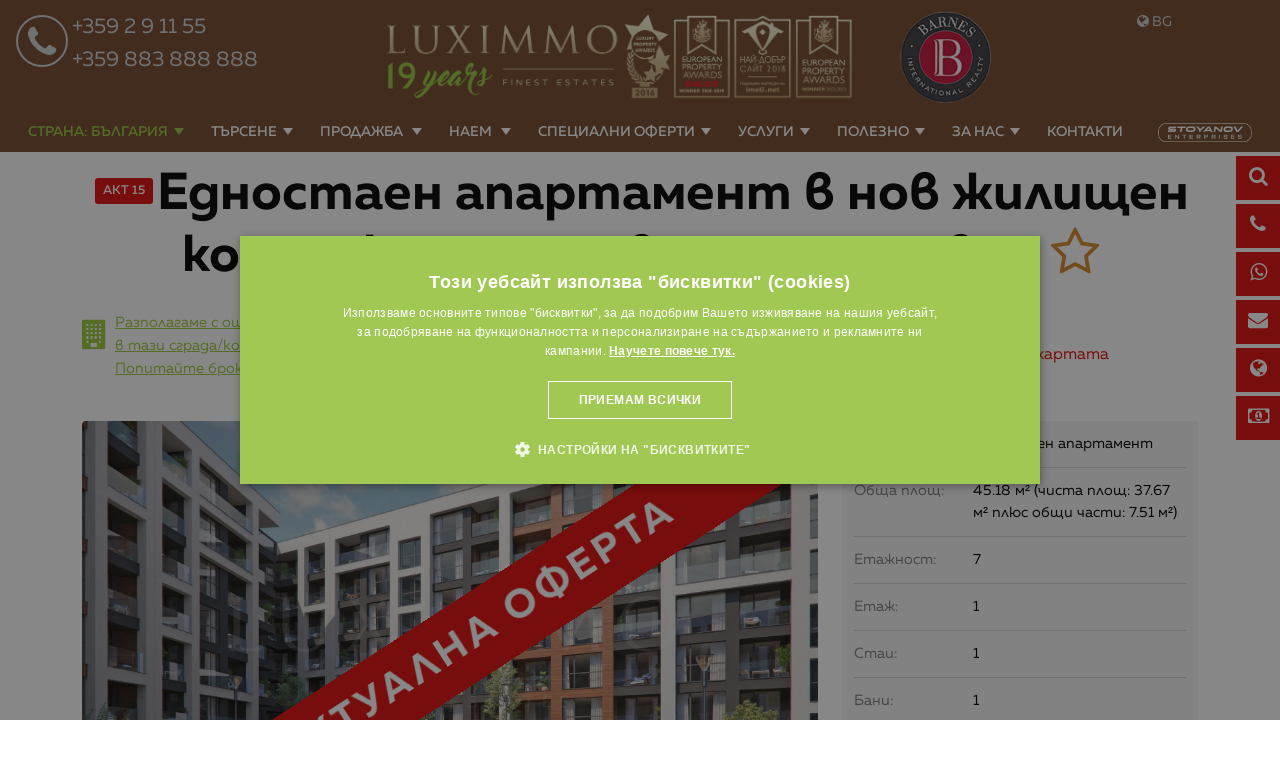

--- FILE ---
content_type: text/html; charset=windows-1251
request_url: https://www.luximmo.bg/bulgaria/oblast-sofia/sofiya/luksozni-imoti-ednostayni-apartamenti/luksozen-imot-36072-ednostaen-apartament-za-prodajba-v-sofiya.html
body_size: 55909
content:
<!DOCTYPE html>
<!--[if lt IE 7]><html class="no-js lt-ie9 lt-ie8 lt-ie7"><![endif]-->
<!--[if IE 7]><html class="no-js lt-ie9 lt-ie8"><![endif]-->
<!--[if IE 8]><html class="no-js lt-ie9"><![endif]-->
<!--[if gt IE 8]><!-->

<html class="no-js" lang="bg">
    <head>
        <meta charset="utf-8">

        <meta name="viewport" content="width=device-width, initial-scale=1.0">
                                                        <meta name="robots" content="index, follow" />
                                                        
                    <link rel="shortcut icon" href="https://www.luximmo.bg/favicon.png" >
        <link rel="icon" href="https://www.luximmo.bg/favicon.png"  >
         <link rel="apple-touch-icon" href="https://www.luximmo.bg/favicon.png" />
         <link rel="apple-touch-icon-precomposed" href="https://www.luximmo.bg/favicon.png" />

                    <style>
    @import url(https://maxcdn.bootstrapcdn.com/font-awesome/4.7.0/css/font-awesome.min.css);
    @font-face {
        font-family: "Muller";
        src: url("/css_v7/webfonts_bg/MullerBG-BoldItalic.woff") format("woff");
        font-weight: bold;
        font-style: italic;
    }
    @font-face {
        font-family: "Muller";
        src: url("/css_v7/webfonts_bg/MullerBG-Bold.woff") format("woff");
        font-weight: bold;
    }
    @font-face {
        font-family: "Muller";
        src: url("/css_v7/webfonts_bg/MullerBG-RegularItalic.woff") format("woff");
        font-weight: normal;
        font-style: italic;
    }
    @font-face {
        font-family: "Muller";
        src: url("/css_v7/webfonts_bg/MullerBG-Regular.woff") format("woff");
        font-weight: normal;
    }
    @font-face {
        font-family: "MullerMedium";
        src: url("/css_v7/webfonts_bg/MullerBG-MediumItalic.woff") format("woff");
        font-style: italic;
    }
    @font-face {
        font-family: "MullerMedium";
        src: url("/css_v7/webfonts_bg/MullerBG-Medium.woff") format("woff");
    }
    @font-face {
        font-family: "MullerLight";
        src: url("/css_v7/webfonts_bg/MullerBG-LightItalic.woff") format("woff");
        font-style: italic;
    }
    @font-face {
        font-family: "MullerLight";
        src: url("/css_v7/webfonts_bg/MullerBG-Light.woff") format("woff");
    }
    @font-face {
        font-family: "MullerUltraLight";
        src: url("/css_v7/webfonts_bg/MullerBG-UltraLight.woff") format("woff");
    }
</style>
            <!-- iframe.css -->

            <style>
                /*! normalize-scss | MIT/GPLv2 License | bit.ly/normalize-scss */html{font-family:sans-serif;line-height:1.15;-ms-text-size-adjust:100%;-webkit-text-size-adjust:100%}body{margin:0}article,aside,footer,header,nav,section{display:block}h1{font-size:2em;margin:.67em 0}figcaption,figure{display:block}figure{margin:1em 40px}hr{box-sizing:content-box;height:0;overflow:visible}main{display:block}pre{font-family:monospace,monospace;font-size:1em}a{background-color:transparent;-webkit-text-decoration-skip:objects}a:active,a:hover{outline-width:0}abbr[title]{border-bottom:none;text-decoration:underline;text-decoration:underline dotted}b,strong{font-weight:inherit}b,strong{font-weight:bolder}code,kbd,samp{font-family:monospace,monospace;font-size:1em}dfn{font-style:italic}mark{background-color:#ff0;color:#000}small{font-size:80%}sub,sup{font-size:75%;line-height:0;position:relative;vertical-align:baseline}sub{bottom:-.25em}sup{top:-.5em}audio,video{display:inline-block}audio:not([controls]){display:none;height:0}img{border-style:none}svg:not(:root){overflow:hidden}button,input,optgroup,select,textarea{font-family:sans-serif;font-size:100%;line-height:1.15;margin:0}button{overflow:visible}button,select{text-transform:none}[type=reset],[type=submit],button,html [type=button]{-webkit-appearance:button}[type=button]::-moz-focus-inner,[type=reset]::-moz-focus-inner,[type=submit]::-moz-focus-inner,button::-moz-focus-inner{border-style:none;padding:0}[type=button]:-moz-focusring,[type=reset]:-moz-focusring,[type=submit]:-moz-focusring,button:-moz-focusring{outline:1px dotted ButtonText}input{overflow:visible}[type=checkbox],[type=radio]{box-sizing:border-box;padding:0}[type=number]::-webkit-inner-spin-button,[type=number]::-webkit-outer-spin-button{height:auto}[type=search]{-webkit-appearance:textfield;outline-offset:-2px}[type=search]::-webkit-search-cancel-button,[type=search]::-webkit-search-decoration{-webkit-appearance:none}::-webkit-file-upload-button{-webkit-appearance:button;font:inherit}fieldset{border:1px solid silver;margin:0 2px;padding:.35em .625em .75em}legend{box-sizing:border-box;display:table;max-width:100%;padding:0;color:inherit;white-space:normal}progress{display:inline-block;vertical-align:baseline}textarea{overflow:auto}details{display:block}summary{display:list-item}menu{display:block}canvas{display:inline-block}template{display:none}[hidden]{display:none}.foundation-mq{font-family:"small=0em&medium=40em&large=64em&xlarge=75em&xxlarge=90em"}html{box-sizing:border-box;font-size:100%}*,::after,::before{box-sizing:inherit}body{margin:0;padding:0;background:#fff;font-family:Muller,"Helvetica Neue",Helvetica,Roboto,Arial,sans-serif;font-weight:400;line-height:1.5;color:#000;-webkit-font-smoothing:antialiased;-moz-osx-font-smoothing:grayscale}img{display:inline-block;vertical-align:middle;max-width:100%;height:auto;-ms-interpolation-mode:bicubic}textarea{height:auto;min-height:50px;border-radius:3px}select{box-sizing:border-box;width:100%;border-radius:3px}.map_canvas embed,.map_canvas img,.map_canvas object,.mqa-display embed,.mqa-display img,.mqa-display object{max-width:none!important}button{padding:0;appearance:none;border:0;border-radius:3px;background:0 0;line-height:1;cursor:auto}[data-whatinput=mouse] button{outline:0}pre{overflow:auto}button,input,optgroup,select,textarea{font-family:inherit}.is-visible{display:block!important}.is-hidden{display:none!important}.grid-container{padding-right:.75rem;padding-left:.75rem;max-width:71.25rem;margin:0 auto}.grid-container.fluid{padding-right:.75rem;padding-left:.75rem;max-width:100%;margin:0 auto}.grid-container.full{padding-right:0;padding-left:0;max-width:100%;margin:0 auto}.grid-x{display:flex;flex-flow:row wrap}.cell{flex:0 0 auto;min-height:0;min-width:0;width:100%}.cell.auto{flex:1 1 0px}.cell.shrink{flex:0 0 auto}.grid-x>.auto{width:auto}.grid-x>.shrink{width:auto}.grid-x>.small-1,.grid-x>.small-10,.grid-x>.small-11,.grid-x>.small-12,.grid-x>.small-2,.grid-x>.small-3,.grid-x>.small-4,.grid-x>.small-5,.grid-x>.small-6,.grid-x>.small-7,.grid-x>.small-8,.grid-x>.small-9,.grid-x>.small-full,.grid-x>.small-shrink{flex-basis:auto}@media print,screen and (min-width:40em){.grid-x>.medium-1,.grid-x>.medium-10,.grid-x>.medium-11,.grid-x>.medium-12,.grid-x>.medium-2,.grid-x>.medium-3,.grid-x>.medium-4,.grid-x>.medium-5,.grid-x>.medium-6,.grid-x>.medium-7,.grid-x>.medium-8,.grid-x>.medium-9,.grid-x>.medium-full,.grid-x>.medium-shrink{flex-basis:auto}}@media print,screen and (min-width:64em){.grid-x>.large-1,.grid-x>.large-10,.grid-x>.large-11,.grid-x>.large-12,.grid-x>.large-2,.grid-x>.large-3,.grid-x>.large-4,.grid-x>.large-5,.grid-x>.large-6,.grid-x>.large-7,.grid-x>.large-8,.grid-x>.large-9,.grid-x>.large-full,.grid-x>.large-shrink{flex-basis:auto}}.grid-x>.small-1{width:8.33333%}.grid-x>.small-2{width:16.66667%}.grid-x>.small-3{width:25%}.grid-x>.small-4{width:33.33333%}.grid-x>.small-5{width:41.66667%}.grid-x>.small-6{width:50%}.grid-x>.small-7{width:58.33333%}.grid-x>.small-8{width:66.66667%}.grid-x>.small-9{width:75%}.grid-x>.small-10{width:83.33333%}.grid-x>.small-11{width:91.66667%}.grid-x>.small-12{width:100%}@media print,screen and (min-width:40em){.grid-x>.medium-auto{flex:1 1 0px;width:auto}.grid-x>.medium-shrink{flex:0 0 auto;width:auto}.grid-x>.medium-1{width:8.33333%}.grid-x>.medium-2{width:16.66667%}.grid-x>.medium-3{width:25%}.grid-x>.medium-4{width:33.33333%}.grid-x>.medium-5{width:41.66667%}.grid-x>.medium-6{width:50%}.grid-x>.medium-7{width:58.33333%}.grid-x>.medium-8{width:66.66667%}.grid-x>.medium-9{width:75%}.grid-x>.medium-10{width:83.33333%}.grid-x>.medium-11{width:91.66667%}.grid-x>.medium-12{width:100%}}@media print,screen and (min-width:64em){.grid-x>.large-auto{flex:1 1 0px;width:auto}.grid-x>.large-shrink{flex:0 0 auto;width:auto}.grid-x>.large-1{width:8.33333%}.grid-x>.large-2{width:16.66667%}.grid-x>.large-3{width:25%}.grid-x>.large-4{width:33.33333%}.grid-x>.large-5{width:41.66667%}.grid-x>.large-6{width:50%}.grid-x>.large-7{width:58.33333%}.grid-x>.large-8{width:66.66667%}.grid-x>.large-9{width:75%}.grid-x>.large-10{width:83.33333%}.grid-x>.large-11{width:91.66667%}.grid-x>.large-12{width:100%}}.grid-margin-x:not(.grid-x)>.cell{width:auto}.grid-margin-y:not(.grid-y)>.cell{height:auto}.grid-margin-x{margin-left:-.75rem;margin-right:-.75rem}.grid-margin-x>.cell{width:calc(100% - 1.5rem);margin-left:.75rem;margin-right:.75rem}.grid-margin-x>.auto{width:auto}.grid-margin-x>.shrink{width:auto}.grid-margin-x>.small-1{width:calc(8.33333% - 1.5rem)}.grid-margin-x>.small-2{width:calc(16.66667% - 1.5rem)}.grid-margin-x>.small-3{width:calc(25% - 1.5rem)}.grid-margin-x>.small-4{width:calc(33.33333% - 1.5rem)}.grid-margin-x>.small-5{width:calc(41.66667% - 1.5rem)}.grid-margin-x>.small-6{width:calc(50% - 1.5rem)}.grid-margin-x>.small-7{width:calc(58.33333% - 1.5rem)}.grid-margin-x>.small-8{width:calc(66.66667% - 1.5rem)}.grid-margin-x>.small-9{width:calc(75% - 1.5rem)}.grid-margin-x>.small-10{width:calc(83.33333% - 1.5rem)}.grid-margin-x>.small-11{width:calc(91.66667% - 1.5rem)}.grid-margin-x>.small-12{width:calc(100% - 1.5rem)}@media print,screen and (min-width:40em){.grid-margin-x>.medium-auto{width:auto}.grid-margin-x>.medium-shrink{width:auto}.grid-margin-x>.medium-1{width:calc(8.33333% - 1.5rem)}.grid-margin-x>.medium-2{width:calc(16.66667% - 1.5rem)}.grid-margin-x>.medium-3{width:calc(25% - 1.5rem)}.grid-margin-x>.medium-4{width:calc(33.33333% - 1.5rem)}.grid-margin-x>.medium-5{width:calc(41.66667% - 1.5rem)}.grid-margin-x>.medium-6{width:calc(50% - 1.5rem)}.grid-margin-x>.medium-7{width:calc(58.33333% - 1.5rem)}.grid-margin-x>.medium-8{width:calc(66.66667% - 1.5rem)}.grid-margin-x>.medium-9{width:calc(75% - 1.5rem)}.grid-margin-x>.medium-10{width:calc(83.33333% - 1.5rem)}.grid-margin-x>.medium-11{width:calc(91.66667% - 1.5rem)}.grid-margin-x>.medium-12{width:calc(100% - 1.5rem)}}@media print,screen and (min-width:64em){.grid-margin-x>.large-auto{width:auto}.grid-margin-x>.large-shrink{width:auto}.grid-margin-x>.large-1{width:calc(8.33333% - 1.5rem)}.grid-margin-x>.large-2{width:calc(16.66667% - 1.5rem)}.grid-margin-x>.large-3{width:calc(25% - 1.5rem)}.grid-margin-x>.large-4{width:calc(33.33333% - 1.5rem)}.grid-margin-x>.large-5{width:calc(41.66667% - 1.5rem)}.grid-margin-x>.large-6{width:calc(50% - 1.5rem)}.grid-margin-x>.large-7{width:calc(58.33333% - 1.5rem)}.grid-margin-x>.large-8{width:calc(66.66667% - 1.5rem)}.grid-margin-x>.large-9{width:calc(75% - 1.5rem)}.grid-margin-x>.large-10{width:calc(83.33333% - 1.5rem)}.grid-margin-x>.large-11{width:calc(91.66667% - 1.5rem)}.grid-margin-x>.large-12{width:calc(100% - 1.5rem)}}.grid-padding-x .grid-padding-x{margin-right:-.75rem;margin-left:-.75rem}.grid-container:not(.full)>.grid-padding-x{margin-right:-.75rem;margin-left:-.75rem}.grid-padding-x>.cell{padding-right:.75rem;padding-left:.75rem}.small-up-1>.cell{width:100%}.small-up-2>.cell{width:50%}.small-up-3>.cell{width:33.33333%}.small-up-4>.cell{width:25%}.small-up-5>.cell{width:20%}.small-up-6>.cell{width:16.66667%}.small-up-7>.cell{width:14.28571%}.small-up-8>.cell{width:12.5%}@media print,screen and (min-width:40em){.medium-up-1>.cell{width:100%}.medium-up-2>.cell{width:50%}.medium-up-3>.cell{width:33.33333%}.medium-up-4>.cell{width:25%}.medium-up-5>.cell{width:20%}.medium-up-6>.cell{width:16.66667%}.medium-up-7>.cell{width:14.28571%}.medium-up-8>.cell{width:12.5%}}@media print,screen and (min-width:64em){.large-up-1>.cell{width:100%}.large-up-2>.cell{width:50%}.large-up-3>.cell{width:33.33333%}.large-up-4>.cell{width:25%}.large-up-5>.cell{width:20%}.large-up-6>.cell{width:16.66667%}.large-up-7>.cell{width:14.28571%}.large-up-8>.cell{width:12.5%}}.grid-margin-x.small-up-1>.cell{width:calc(100% - 1.5rem)}.grid-margin-x.small-up-2>.cell{width:calc(50% - 1.5rem)}.grid-margin-x.small-up-3>.cell{width:calc(33.33333% - 1.5rem)}.grid-margin-x.small-up-4>.cell{width:calc(25% - 1.5rem)}.grid-margin-x.small-up-5>.cell{width:calc(20% - 1.5rem)}.grid-margin-x.small-up-6>.cell{width:calc(16.66667% - 1.5rem)}.grid-margin-x.small-up-7>.cell{width:calc(14.28571% - 1.5rem)}.grid-margin-x.small-up-8>.cell{width:calc(12.5% - 1.5rem)}@media print,screen and (min-width:40em){.grid-margin-x.medium-up-1>.cell{width:calc(100% - 1.5rem)}.grid-margin-x.medium-up-2>.cell{width:calc(50% - 1.5rem)}.grid-margin-x.medium-up-3>.cell{width:calc(33.33333% - 1.5rem)}.grid-margin-x.medium-up-4>.cell{width:calc(25% - 1.5rem)}.grid-margin-x.medium-up-5>.cell{width:calc(20% - 1.5rem)}.grid-margin-x.medium-up-6>.cell{width:calc(16.66667% - 1.5rem)}.grid-margin-x.medium-up-7>.cell{width:calc(14.28571% - 1.5rem)}.grid-margin-x.medium-up-8>.cell{width:calc(12.5% - 1.5rem)}}@media print,screen and (min-width:64em){.grid-margin-x.large-up-1>.cell{width:calc(100% - 1.5rem)}.grid-margin-x.large-up-2>.cell{width:calc(50% - 1.5rem)}.grid-margin-x.large-up-3>.cell{width:calc(33.33333% - 1.5rem)}.grid-margin-x.large-up-4>.cell{width:calc(25% - 1.5rem)}.grid-margin-x.large-up-5>.cell{width:calc(20% - 1.5rem)}.grid-margin-x.large-up-6>.cell{width:calc(16.66667% - 1.5rem)}.grid-margin-x.large-up-7>.cell{width:calc(14.28571% - 1.5rem)}.grid-margin-x.large-up-8>.cell{width:calc(12.5% - 1.5rem)}}.small-margin-collapse{margin-right:0;margin-left:0}.small-margin-collapse>.cell{margin-right:0;margin-left:0}.small-margin-collapse>.small-1{width:8.33333%}.small-margin-collapse>.small-2{width:16.66667%}.small-margin-collapse>.small-3{width:25%}.small-margin-collapse>.small-4{width:33.33333%}.small-margin-collapse>.small-5{width:41.66667%}.small-margin-collapse>.small-6{width:50%}.small-margin-collapse>.small-7{width:58.33333%}.small-margin-collapse>.small-8{width:66.66667%}.small-margin-collapse>.small-9{width:75%}.small-margin-collapse>.small-10{width:83.33333%}.small-margin-collapse>.small-11{width:91.66667%}.small-margin-collapse>.small-12{width:100%}@media print,screen and (min-width:40em){.small-margin-collapse>.medium-1{width:8.33333%}.small-margin-collapse>.medium-2{width:16.66667%}.small-margin-collapse>.medium-3{width:25%}.small-margin-collapse>.medium-4{width:33.33333%}.small-margin-collapse>.medium-5{width:41.66667%}.small-margin-collapse>.medium-6{width:50%}.small-margin-collapse>.medium-7{width:58.33333%}.small-margin-collapse>.medium-8{width:66.66667%}.small-margin-collapse>.medium-9{width:75%}.small-margin-collapse>.medium-10{width:83.33333%}.small-margin-collapse>.medium-11{width:91.66667%}.small-margin-collapse>.medium-12{width:100%}}@media print,screen and (min-width:64em){.small-margin-collapse>.large-1{width:8.33333%}.small-margin-collapse>.large-2{width:16.66667%}.small-margin-collapse>.large-3{width:25%}.small-margin-collapse>.large-4{width:33.33333%}.small-margin-collapse>.large-5{width:41.66667%}.small-margin-collapse>.large-6{width:50%}.small-margin-collapse>.large-7{width:58.33333%}.small-margin-collapse>.large-8{width:66.66667%}.small-margin-collapse>.large-9{width:75%}.small-margin-collapse>.large-10{width:83.33333%}.small-margin-collapse>.large-11{width:91.66667%}.small-margin-collapse>.large-12{width:100%}}.small-padding-collapse{margin-right:0;margin-left:0}.small-padding-collapse>.cell{padding-right:0;padding-left:0}@media print,screen and (min-width:40em){.medium-margin-collapse{margin-right:0;margin-left:0}.medium-margin-collapse>.cell{margin-right:0;margin-left:0}}@media print,screen and (min-width:40em){.medium-margin-collapse>.small-1{width:8.33333%}.medium-margin-collapse>.small-2{width:16.66667%}.medium-margin-collapse>.small-3{width:25%}.medium-margin-collapse>.small-4{width:33.33333%}.medium-margin-collapse>.small-5{width:41.66667%}.medium-margin-collapse>.small-6{width:50%}.medium-margin-collapse>.small-7{width:58.33333%}.medium-margin-collapse>.small-8{width:66.66667%}.medium-margin-collapse>.small-9{width:75%}.medium-margin-collapse>.small-10{width:83.33333%}.medium-margin-collapse>.small-11{width:91.66667%}.medium-margin-collapse>.small-12{width:100%}}@media print,screen and (min-width:40em){.medium-margin-collapse>.medium-1{width:8.33333%}.medium-margin-collapse>.medium-2{width:16.66667%}.medium-margin-collapse>.medium-3{width:25%}.medium-margin-collapse>.medium-4{width:33.33333%}.medium-margin-collapse>.medium-5{width:41.66667%}.medium-margin-collapse>.medium-6{width:50%}.medium-margin-collapse>.medium-7{width:58.33333%}.medium-margin-collapse>.medium-8{width:66.66667%}.medium-margin-collapse>.medium-9{width:75%}.medium-margin-collapse>.medium-10{width:83.33333%}.medium-margin-collapse>.medium-11{width:91.66667%}.medium-margin-collapse>.medium-12{width:100%}}@media print,screen and (min-width:64em){.medium-margin-collapse>.large-1{width:8.33333%}.medium-margin-collapse>.large-2{width:16.66667%}.medium-margin-collapse>.large-3{width:25%}.medium-margin-collapse>.large-4{width:33.33333%}.medium-margin-collapse>.large-5{width:41.66667%}.medium-margin-collapse>.large-6{width:50%}.medium-margin-collapse>.large-7{width:58.33333%}.medium-margin-collapse>.large-8{width:66.66667%}.medium-margin-collapse>.large-9{width:75%}.medium-margin-collapse>.large-10{width:83.33333%}.medium-margin-collapse>.large-11{width:91.66667%}.medium-margin-collapse>.large-12{width:100%}}@media print,screen and (min-width:40em){.medium-padding-collapse{margin-right:0;margin-left:0}.medium-padding-collapse>.cell{padding-right:0;padding-left:0}}@media print,screen and (min-width:64em){.large-margin-collapse{margin-right:0;margin-left:0}.large-margin-collapse>.cell{margin-right:0;margin-left:0}}@media print,screen and (min-width:64em){.large-margin-collapse>.small-1{width:8.33333%}.large-margin-collapse>.small-2{width:16.66667%}.large-margin-collapse>.small-3{width:25%}.large-margin-collapse>.small-4{width:33.33333%}.large-margin-collapse>.small-5{width:41.66667%}.large-margin-collapse>.small-6{width:50%}.large-margin-collapse>.small-7{width:58.33333%}.large-margin-collapse>.small-8{width:66.66667%}.large-margin-collapse>.small-9{width:75%}.large-margin-collapse>.small-10{width:83.33333%}.large-margin-collapse>.small-11{width:91.66667%}.large-margin-collapse>.small-12{width:100%}}@media print,screen and (min-width:64em){.large-margin-collapse>.medium-1{width:8.33333%}.large-margin-collapse>.medium-2{width:16.66667%}.large-margin-collapse>.medium-3{width:25%}.large-margin-collapse>.medium-4{width:33.33333%}.large-margin-collapse>.medium-5{width:41.66667%}.large-margin-collapse>.medium-6{width:50%}.large-margin-collapse>.medium-7{width:58.33333%}.large-margin-collapse>.medium-8{width:66.66667%}.large-margin-collapse>.medium-9{width:75%}.large-margin-collapse>.medium-10{width:83.33333%}.large-margin-collapse>.medium-11{width:91.66667%}.large-margin-collapse>.medium-12{width:100%}}@media print,screen and (min-width:64em){.large-margin-collapse>.large-1{width:8.33333%}.large-margin-collapse>.large-2{width:16.66667%}.large-margin-collapse>.large-3{width:25%}.large-margin-collapse>.large-4{width:33.33333%}.large-margin-collapse>.large-5{width:41.66667%}.large-margin-collapse>.large-6{width:50%}.large-margin-collapse>.large-7{width:58.33333%}.large-margin-collapse>.large-8{width:66.66667%}.large-margin-collapse>.large-9{width:75%}.large-margin-collapse>.large-10{width:83.33333%}.large-margin-collapse>.large-11{width:91.66667%}.large-margin-collapse>.large-12{width:100%}}@media print,screen and (min-width:64em){.large-padding-collapse{margin-right:0;margin-left:0}.large-padding-collapse>.cell{padding-right:0;padding-left:0}}.small-offset-0{margin-left:0}.grid-margin-x>.small-offset-0{margin-left:calc(0% + .75rem)}.small-offset-1{margin-left:8.33333%}.grid-margin-x>.small-offset-1{margin-left:calc(8.33333% + .75rem)}.small-offset-2{margin-left:16.66667%}.grid-margin-x>.small-offset-2{margin-left:calc(16.66667% + .75rem)}.small-offset-3{margin-left:25%}.grid-margin-x>.small-offset-3{margin-left:calc(25% + .75rem)}.small-offset-4{margin-left:33.33333%}.grid-margin-x>.small-offset-4{margin-left:calc(33.33333% + .75rem)}.small-offset-5{margin-left:41.66667%}.grid-margin-x>.small-offset-5{margin-left:calc(41.66667% + .75rem)}.small-offset-6{margin-left:50%}.grid-margin-x>.small-offset-6{margin-left:calc(50% + .75rem)}.small-offset-7{margin-left:58.33333%}.grid-margin-x>.small-offset-7{margin-left:calc(58.33333% + .75rem)}.small-offset-8{margin-left:66.66667%}.grid-margin-x>.small-offset-8{margin-left:calc(66.66667% + .75rem)}.small-offset-9{margin-left:75%}.grid-margin-x>.small-offset-9{margin-left:calc(75% + .75rem)}.small-offset-10{margin-left:83.33333%}.grid-margin-x>.small-offset-10{margin-left:calc(83.33333% + .75rem)}.small-offset-11{margin-left:91.66667%}.grid-margin-x>.small-offset-11{margin-left:calc(91.66667% + .75rem)}@media print,screen and (min-width:40em){.medium-offset-0{margin-left:0}.grid-margin-x>.medium-offset-0{margin-left:calc(0% + .75rem)}.medium-offset-1{margin-left:8.33333%}.grid-margin-x>.medium-offset-1{margin-left:calc(8.33333% + .75rem)}.medium-offset-2{margin-left:16.66667%}.grid-margin-x>.medium-offset-2{margin-left:calc(16.66667% + .75rem)}.medium-offset-3{margin-left:25%}.grid-margin-x>.medium-offset-3{margin-left:calc(25% + .75rem)}.medium-offset-4{margin-left:33.33333%}.grid-margin-x>.medium-offset-4{margin-left:calc(33.33333% + .75rem)}.medium-offset-5{margin-left:41.66667%}.grid-margin-x>.medium-offset-5{margin-left:calc(41.66667% + .75rem)}.medium-offset-6{margin-left:50%}.grid-margin-x>.medium-offset-6{margin-left:calc(50% + .75rem)}.medium-offset-7{margin-left:58.33333%}.grid-margin-x>.medium-offset-7{margin-left:calc(58.33333% + .75rem)}.medium-offset-8{margin-left:66.66667%}.grid-margin-x>.medium-offset-8{margin-left:calc(66.66667% + .75rem)}.medium-offset-9{margin-left:75%}.grid-margin-x>.medium-offset-9{margin-left:calc(75% + .75rem)}.medium-offset-10{margin-left:83.33333%}.grid-margin-x>.medium-offset-10{margin-left:calc(83.33333% + .75rem)}.medium-offset-11{margin-left:91.66667%}.grid-margin-x>.medium-offset-11{margin-left:calc(91.66667% + .75rem)}}@media print,screen and (min-width:64em){.large-offset-0{margin-left:0}.grid-margin-x>.large-offset-0{margin-left:calc(0% + .75rem)}.large-offset-1{margin-left:8.33333%}.grid-margin-x>.large-offset-1{margin-left:calc(8.33333% + .75rem)}.large-offset-2{margin-left:16.66667%}.grid-margin-x>.large-offset-2{margin-left:calc(16.66667% + .75rem)}.large-offset-3{margin-left:25%}.grid-margin-x>.large-offset-3{margin-left:calc(25% + .75rem)}.large-offset-4{margin-left:33.33333%}.grid-margin-x>.large-offset-4{margin-left:calc(33.33333% + .75rem)}.large-offset-5{margin-left:41.66667%}.grid-margin-x>.large-offset-5{margin-left:calc(41.66667% + .75rem)}.large-offset-6{margin-left:50%}.grid-margin-x>.large-offset-6{margin-left:calc(50% + .75rem)}.large-offset-7{margin-left:58.33333%}.grid-margin-x>.large-offset-7{margin-left:calc(58.33333% + .75rem)}.large-offset-8{margin-left:66.66667%}.grid-margin-x>.large-offset-8{margin-left:calc(66.66667% + .75rem)}.large-offset-9{margin-left:75%}.grid-margin-x>.large-offset-9{margin-left:calc(75% + .75rem)}.large-offset-10{margin-left:83.33333%}.grid-margin-x>.large-offset-10{margin-left:calc(83.33333% + .75rem)}.large-offset-11{margin-left:91.66667%}.grid-margin-x>.large-offset-11{margin-left:calc(91.66667% + .75rem)}}.grid-y{display:flex;flex-flow:column nowrap}.grid-y>.cell{width:auto}.grid-y>.auto{height:auto}.grid-y>.shrink{height:auto}.grid-y>.small-1,.grid-y>.small-10,.grid-y>.small-11,.grid-y>.small-12,.grid-y>.small-2,.grid-y>.small-3,.grid-y>.small-4,.grid-y>.small-5,.grid-y>.small-6,.grid-y>.small-7,.grid-y>.small-8,.grid-y>.small-9,.grid-y>.small-full,.grid-y>.small-shrink{flex-basis:auto}@media print,screen and (min-width:40em){.grid-y>.medium-1,.grid-y>.medium-10,.grid-y>.medium-11,.grid-y>.medium-12,.grid-y>.medium-2,.grid-y>.medium-3,.grid-y>.medium-4,.grid-y>.medium-5,.grid-y>.medium-6,.grid-y>.medium-7,.grid-y>.medium-8,.grid-y>.medium-9,.grid-y>.medium-full,.grid-y>.medium-shrink{flex-basis:auto}}@media print,screen and (min-width:64em){.grid-y>.large-1,.grid-y>.large-10,.grid-y>.large-11,.grid-y>.large-12,.grid-y>.large-2,.grid-y>.large-3,.grid-y>.large-4,.grid-y>.large-5,.grid-y>.large-6,.grid-y>.large-7,.grid-y>.large-8,.grid-y>.large-9,.grid-y>.large-full,.grid-y>.large-shrink{flex-basis:auto}}.grid-y>.small-1{height:8.33333%}.grid-y>.small-2{height:16.66667%}.grid-y>.small-3{height:25%}.grid-y>.small-4{height:33.33333%}.grid-y>.small-5{height:41.66667%}.grid-y>.small-6{height:50%}.grid-y>.small-7{height:58.33333%}.grid-y>.small-8{height:66.66667%}.grid-y>.small-9{height:75%}.grid-y>.small-10{height:83.33333%}.grid-y>.small-11{height:91.66667%}.grid-y>.small-12{height:100%}@media print,screen and (min-width:40em){.grid-y>.medium-auto{flex:1 1 0px;height:auto}.grid-y>.medium-shrink{height:auto}.grid-y>.medium-1{height:8.33333%}.grid-y>.medium-2{height:16.66667%}.grid-y>.medium-3{height:25%}.grid-y>.medium-4{height:33.33333%}.grid-y>.medium-5{height:41.66667%}.grid-y>.medium-6{height:50%}.grid-y>.medium-7{height:58.33333%}.grid-y>.medium-8{height:66.66667%}.grid-y>.medium-9{height:75%}.grid-y>.medium-10{height:83.33333%}.grid-y>.medium-11{height:91.66667%}.grid-y>.medium-12{height:100%}}@media print,screen and (min-width:64em){.grid-y>.large-auto{flex:1 1 0px;height:auto}.grid-y>.large-shrink{height:auto}.grid-y>.large-1{height:8.33333%}.grid-y>.large-2{height:16.66667%}.grid-y>.large-3{height:25%}.grid-y>.large-4{height:33.33333%}.grid-y>.large-5{height:41.66667%}.grid-y>.large-6{height:50%}.grid-y>.large-7{height:58.33333%}.grid-y>.large-8{height:66.66667%}.grid-y>.large-9{height:75%}.grid-y>.large-10{height:83.33333%}.grid-y>.large-11{height:91.66667%}.grid-y>.large-12{height:100%}}.grid-padding-y .grid-padding-y{margin-top:-.75rem;margin-bottom:-.75rem}.grid-padding-y>.cell{padding-top:.75rem;padding-bottom:.75rem}.grid-margin-y{margin-top:-.75rem;margin-bottom:-.75rem}.grid-margin-y>.cell{height:calc(100% - 1.5rem);margin-top:.75rem;margin-bottom:.75rem}.grid-margin-y>.auto{height:auto}.grid-margin-y>.shrink{height:auto}.grid-margin-y>.small-1{height:calc(8.33333% - 1.5rem)}.grid-margin-y>.small-2{height:calc(16.66667% - 1.5rem)}.grid-margin-y>.small-3{height:calc(25% - 1.5rem)}.grid-margin-y>.small-4{height:calc(33.33333% - 1.5rem)}.grid-margin-y>.small-5{height:calc(41.66667% - 1.5rem)}.grid-margin-y>.small-6{height:calc(50% - 1.5rem)}.grid-margin-y>.small-7{height:calc(58.33333% - 1.5rem)}.grid-margin-y>.small-8{height:calc(66.66667% - 1.5rem)}.grid-margin-y>.small-9{height:calc(75% - 1.5rem)}.grid-margin-y>.small-10{height:calc(83.33333% - 1.5rem)}.grid-margin-y>.small-11{height:calc(91.66667% - 1.5rem)}.grid-margin-y>.small-12{height:calc(100% - 1.5rem)}@media print,screen and (min-width:40em){.grid-margin-y>.medium-auto{height:auto}.grid-margin-y>.medium-shrink{height:auto}.grid-margin-y>.medium-1{height:calc(8.33333% - 1.5rem)}.grid-margin-y>.medium-2{height:calc(16.66667% - 1.5rem)}.grid-margin-y>.medium-3{height:calc(25% - 1.5rem)}.grid-margin-y>.medium-4{height:calc(33.33333% - 1.5rem)}.grid-margin-y>.medium-5{height:calc(41.66667% - 1.5rem)}.grid-margin-y>.medium-6{height:calc(50% - 1.5rem)}.grid-margin-y>.medium-7{height:calc(58.33333% - 1.5rem)}.grid-margin-y>.medium-8{height:calc(66.66667% - 1.5rem)}.grid-margin-y>.medium-9{height:calc(75% - 1.5rem)}.grid-margin-y>.medium-10{height:calc(83.33333% - 1.5rem)}.grid-margin-y>.medium-11{height:calc(91.66667% - 1.5rem)}.grid-margin-y>.medium-12{height:calc(100% - 1.5rem)}}@media print,screen and (min-width:64em){.grid-margin-y>.large-auto{height:auto}.grid-margin-y>.large-shrink{height:auto}.grid-margin-y>.large-1{height:calc(8.33333% - 1.5rem)}.grid-margin-y>.large-2{height:calc(16.66667% - 1.5rem)}.grid-margin-y>.large-3{height:calc(25% - 1.5rem)}.grid-margin-y>.large-4{height:calc(33.33333% - 1.5rem)}.grid-margin-y>.large-5{height:calc(41.66667% - 1.5rem)}.grid-margin-y>.large-6{height:calc(50% - 1.5rem)}.grid-margin-y>.large-7{height:calc(58.33333% - 1.5rem)}.grid-margin-y>.large-8{height:calc(66.66667% - 1.5rem)}.grid-margin-y>.large-9{height:calc(75% - 1.5rem)}.grid-margin-y>.large-10{height:calc(83.33333% - 1.5rem)}.grid-margin-y>.large-11{height:calc(91.66667% - 1.5rem)}.grid-margin-y>.large-12{height:calc(100% - 1.5rem)}}.grid-frame{overflow:hidden;position:relative;flex-wrap:nowrap;align-items:stretch;width:100vw}.cell .grid-frame{width:100%}.cell-block{overflow-x:auto;max-width:100%;-webkit-overflow-scrolling:touch;-ms-overflow-stype:-ms-autohiding-scrollbar}.cell-block-y{overflow-y:auto;max-height:100%;-webkit-overflow-scrolling:touch;-ms-overflow-stype:-ms-autohiding-scrollbar}.cell-block-container{display:flex;flex-direction:column;max-height:100%}.cell-block-container>.grid-x{max-height:100%;flex-wrap:nowrap}@media print,screen and (min-width:40em){.medium-grid-frame{overflow:hidden;position:relative;flex-wrap:nowrap;align-items:stretch;width:100vw}.cell .medium-grid-frame{width:100%}.medium-cell-block{overflow-x:auto;max-width:100%;-webkit-overflow-scrolling:touch;-ms-overflow-stype:-ms-autohiding-scrollbar}.medium-cell-block-container{display:flex;flex-direction:column;max-height:100%}.medium-cell-block-container>.grid-x{max-height:100%;flex-wrap:nowrap}.medium-cell-block-y{overflow-y:auto;max-height:100%;-webkit-overflow-scrolling:touch;-ms-overflow-stype:-ms-autohiding-scrollbar}}@media print,screen and (min-width:64em){.large-grid-frame{overflow:hidden;position:relative;flex-wrap:nowrap;align-items:stretch;width:100vw}.cell .large-grid-frame{width:100%}.large-cell-block{overflow-x:auto;max-width:100%;-webkit-overflow-scrolling:touch;-ms-overflow-stype:-ms-autohiding-scrollbar}.large-cell-block-container{display:flex;flex-direction:column;max-height:100%}.large-cell-block-container>.grid-x{max-height:100%;flex-wrap:nowrap}.large-cell-block-y{overflow-y:auto;max-height:100%;-webkit-overflow-scrolling:touch;-ms-overflow-stype:-ms-autohiding-scrollbar}}.grid-y.grid-frame{width:auto;overflow:hidden;position:relative;flex-wrap:nowrap;align-items:stretch;height:100vh}@media print,screen and (min-width:40em){.grid-y.medium-grid-frame{width:auto;overflow:hidden;position:relative;flex-wrap:nowrap;align-items:stretch;height:100vh}}@media print,screen and (min-width:64em){.grid-y.large-grid-frame{width:auto;overflow:hidden;position:relative;flex-wrap:nowrap;align-items:stretch;height:100vh}}.cell .grid-y.grid-frame{height:100%}@media print,screen and (min-width:40em){.cell .grid-y.medium-grid-frame{height:100%}}@media print,screen and (min-width:64em){.cell .grid-y.large-grid-frame{height:100%}}.grid-margin-y{margin-top:-.75rem;margin-bottom:-.75rem}.grid-margin-y>.cell{height:calc(100% - 1.5rem);margin-top:.75rem;margin-bottom:.75rem}.grid-margin-y>.auto{height:auto}.grid-margin-y>.shrink{height:auto}.grid-margin-y>.small-1{height:calc(8.33333% - 1.5rem)}.grid-margin-y>.small-2{height:calc(16.66667% - 1.5rem)}.grid-margin-y>.small-3{height:calc(25% - 1.5rem)}.grid-margin-y>.small-4{height:calc(33.33333% - 1.5rem)}.grid-margin-y>.small-5{height:calc(41.66667% - 1.5rem)}.grid-margin-y>.small-6{height:calc(50% - 1.5rem)}.grid-margin-y>.small-7{height:calc(58.33333% - 1.5rem)}.grid-margin-y>.small-8{height:calc(66.66667% - 1.5rem)}.grid-margin-y>.small-9{height:calc(75% - 1.5rem)}.grid-margin-y>.small-10{height:calc(83.33333% - 1.5rem)}.grid-margin-y>.small-11{height:calc(91.66667% - 1.5rem)}.grid-margin-y>.small-12{height:calc(100% - 1.5rem)}@media print,screen and (min-width:40em){.grid-margin-y>.medium-auto{height:auto}.grid-margin-y>.medium-shrink{height:auto}.grid-margin-y>.medium-1{height:calc(8.33333% - 1.5rem)}.grid-margin-y>.medium-2{height:calc(16.66667% - 1.5rem)}.grid-margin-y>.medium-3{height:calc(25% - 1.5rem)}.grid-margin-y>.medium-4{height:calc(33.33333% - 1.5rem)}.grid-margin-y>.medium-5{height:calc(41.66667% - 1.5rem)}.grid-margin-y>.medium-6{height:calc(50% - 1.5rem)}.grid-margin-y>.medium-7{height:calc(58.33333% - 1.5rem)}.grid-margin-y>.medium-8{height:calc(66.66667% - 1.5rem)}.grid-margin-y>.medium-9{height:calc(75% - 1.5rem)}.grid-margin-y>.medium-10{height:calc(83.33333% - 1.5rem)}.grid-margin-y>.medium-11{height:calc(91.66667% - 1.5rem)}.grid-margin-y>.medium-12{height:calc(100% - 1.5rem)}}@media print,screen and (min-width:64em){.grid-margin-y>.large-auto{height:auto}.grid-margin-y>.large-shrink{height:auto}.grid-margin-y>.large-1{height:calc(8.33333% - 1.5rem)}.grid-margin-y>.large-2{height:calc(16.66667% - 1.5rem)}.grid-margin-y>.large-3{height:calc(25% - 1.5rem)}.grid-margin-y>.large-4{height:calc(33.33333% - 1.5rem)}.grid-margin-y>.large-5{height:calc(41.66667% - 1.5rem)}.grid-margin-y>.large-6{height:calc(50% - 1.5rem)}.grid-margin-y>.large-7{height:calc(58.33333% - 1.5rem)}.grid-margin-y>.large-8{height:calc(66.66667% - 1.5rem)}.grid-margin-y>.large-9{height:calc(75% - 1.5rem)}.grid-margin-y>.large-10{height:calc(83.33333% - 1.5rem)}.grid-margin-y>.large-11{height:calc(91.66667% - 1.5rem)}.grid-margin-y>.large-12{height:calc(100% - 1.5rem)}}.grid-frame.grid-margin-y{height:calc(100vh + 1.5rem)}@media print,screen and (min-width:40em){.grid-margin-y.medium-grid-frame{height:calc(100vh + 1.5rem)}}@media print,screen and (min-width:64em){.grid-margin-y.large-grid-frame{height:calc(100vh + 1.5rem)}}.row{max-width:71.25rem;margin-right:auto;margin-left:auto}.row::after,.row::before{display:table;content:" "}.row::after{clear:both}.row.collapse>.column,.row.collapse>.columns{padding-right:0;padding-left:0}.row .row{margin-right:-.5rem;margin-left:-.5rem}@media print,screen and (min-width:40em){.row .row{margin-right:-.75rem;margin-left:-.75rem}}@media print,screen and (min-width:64em){.row .row{margin-right:-.75rem;margin-left:-.75rem}}.row .row.collapse{margin-right:0;margin-left:0}.row.expanded{max-width:none}.row.expanded .row{margin-right:auto;margin-left:auto}.row:not(.expanded) .row{max-width:none}.row.gutter-small>.column,.row.gutter-small>.columns{padding-right:.5rem;padding-left:.5rem}.row.gutter-medium>.column,.row.gutter-medium>.columns{padding-right:.75rem;padding-left:.75rem}.column,.columns{width:100%;float:left;padding-right:.5rem;padding-left:.5rem}@media print,screen and (min-width:40em){.column,.columns{padding-right:.75rem;padding-left:.75rem}}.column:last-child:not(:first-child),.columns:last-child:not(:first-child){float:right}.column.end:last-child:last-child,.end.columns:last-child:last-child{float:left}.column.row.row,.row.row.columns{float:none}.row .column.row.row,.row .row.row.columns{margin-right:0;margin-left:0;padding-right:0;padding-left:0}.small-1{width:8.33333%}.small-push-1{position:relative;left:8.33333%}.small-pull-1{position:relative;left:-8.33333%}.small-offset-0{margin-left:0}.small-2{width:16.66667%}.small-push-2{position:relative;left:16.66667%}.small-pull-2{position:relative;left:-16.66667%}.small-offset-1{margin-left:8.33333%}.small-3{width:25%}.small-push-3{position:relative;left:25%}.small-pull-3{position:relative;left:-25%}.small-offset-2{margin-left:16.66667%}.small-4{width:33.33333%}.small-push-4{position:relative;left:33.33333%}.small-pull-4{position:relative;left:-33.33333%}.small-offset-3{margin-left:25%}.small-5{width:41.66667%}.small-push-5{position:relative;left:41.66667%}.small-pull-5{position:relative;left:-41.66667%}.small-offset-4{margin-left:33.33333%}.small-6{width:50%}.small-push-6{position:relative;left:50%}.small-pull-6{position:relative;left:-50%}.small-offset-5{margin-left:41.66667%}.small-7{width:58.33333%}.small-push-7{position:relative;left:58.33333%}.small-pull-7{position:relative;left:-58.33333%}.small-offset-6{margin-left:50%}.small-8{width:66.66667%}.small-push-8{position:relative;left:66.66667%}.small-pull-8{position:relative;left:-66.66667%}.small-offset-7{margin-left:58.33333%}.small-9{width:75%}.small-push-9{position:relative;left:75%}.small-pull-9{position:relative;left:-75%}.small-offset-8{margin-left:66.66667%}.small-10{width:83.33333%}.small-push-10{position:relative;left:83.33333%}.small-pull-10{position:relative;left:-83.33333%}.small-offset-9{margin-left:75%}.small-11{width:91.66667%}.small-push-11{position:relative;left:91.66667%}.small-pull-11{position:relative;left:-91.66667%}.small-offset-10{margin-left:83.33333%}.small-12{width:100%}.small-offset-11{margin-left:91.66667%}.small-up-1>.column,.small-up-1>.columns{float:left;width:100%}.small-up-1>.column:nth-of-type(1n),.small-up-1>.columns:nth-of-type(1n){clear:none}.small-up-1>.column:nth-of-type(1n+1),.small-up-1>.columns:nth-of-type(1n+1){clear:both}.small-up-1>.column:last-child,.small-up-1>.columns:last-child{float:left}.small-up-2>.column,.small-up-2>.columns{float:left;width:50%}.small-up-2>.column:nth-of-type(1n),.small-up-2>.columns:nth-of-type(1n){clear:none}.small-up-2>.column:nth-of-type(2n+1),.small-up-2>.columns:nth-of-type(2n+1){clear:both}.small-up-2>.column:last-child,.small-up-2>.columns:last-child{float:left}.small-up-3>.column,.small-up-3>.columns{float:left;width:33.33333%}.small-up-3>.column:nth-of-type(1n),.small-up-3>.columns:nth-of-type(1n){clear:none}.small-up-3>.column:nth-of-type(3n+1),.small-up-3>.columns:nth-of-type(3n+1){clear:both}.small-up-3>.column:last-child,.small-up-3>.columns:last-child{float:left}.small-up-4>.column,.small-up-4>.columns{float:left;width:25%}.small-up-4>.column:nth-of-type(1n),.small-up-4>.columns:nth-of-type(1n){clear:none}.small-up-4>.column:nth-of-type(4n+1),.small-up-4>.columns:nth-of-type(4n+1){clear:both}.small-up-4>.column:last-child,.small-up-4>.columns:last-child{float:left}.small-up-5>.column,.small-up-5>.columns{float:left;width:20%}.small-up-5>.column:nth-of-type(1n),.small-up-5>.columns:nth-of-type(1n){clear:none}.small-up-5>.column:nth-of-type(5n+1),.small-up-5>.columns:nth-of-type(5n+1){clear:both}.small-up-5>.column:last-child,.small-up-5>.columns:last-child{float:left}.small-up-6>.column,.small-up-6>.columns{float:left;width:16.66667%}.small-up-6>.column:nth-of-type(1n),.small-up-6>.columns:nth-of-type(1n){clear:none}.small-up-6>.column:nth-of-type(6n+1),.small-up-6>.columns:nth-of-type(6n+1){clear:both}.small-up-6>.column:last-child,.small-up-6>.columns:last-child{float:left}.small-up-7>.column,.small-up-7>.columns{float:left;width:14.28571%}.small-up-7>.column:nth-of-type(1n),.small-up-7>.columns:nth-of-type(1n){clear:none}.small-up-7>.column:nth-of-type(7n+1),.small-up-7>.columns:nth-of-type(7n+1){clear:both}.small-up-7>.column:last-child,.small-up-7>.columns:last-child{float:left}.small-up-8>.column,.small-up-8>.columns{float:left;width:12.5%}.small-up-8>.column:nth-of-type(1n),.small-up-8>.columns:nth-of-type(1n){clear:none}.small-up-8>.column:nth-of-type(8n+1),.small-up-8>.columns:nth-of-type(8n+1){clear:both}.small-up-8>.column:last-child,.small-up-8>.columns:last-child{float:left}.small-collapse>.column,.small-collapse>.columns{padding-right:0;padding-left:0}.small-collapse .row{margin-right:0;margin-left:0}.expanded.row .small-collapse.row{margin-right:0;margin-left:0}.small-uncollapse>.column,.small-uncollapse>.columns{padding-right:.5rem;padding-left:.5rem}.small-centered{margin-right:auto;margin-left:auto}.small-centered,.small-centered:last-child:not(:first-child){float:none;clear:both}.small-pull-0,.small-push-0,.small-uncentered{position:static;float:left;margin-right:0;margin-left:0}@media print,screen and (min-width:40em){.medium-1{width:8.33333%}.medium-push-1{position:relative;left:8.33333%}.medium-pull-1{position:relative;left:-8.33333%}.medium-offset-0{margin-left:0}.medium-2{width:16.66667%}.medium-push-2{position:relative;left:16.66667%}.medium-pull-2{position:relative;left:-16.66667%}.medium-offset-1{margin-left:8.33333%}.medium-3{width:25%}.medium-push-3{position:relative;left:25%}.medium-pull-3{position:relative;left:-25%}.medium-offset-2{margin-left:16.66667%}.medium-4{width:33.33333%}.medium-push-4{position:relative;left:33.33333%}.medium-pull-4{position:relative;left:-33.33333%}.medium-offset-3{margin-left:25%}.medium-5{width:41.66667%}.medium-push-5{position:relative;left:41.66667%}.medium-pull-5{position:relative;left:-41.66667%}.medium-offset-4{margin-left:33.33333%}.medium-6{width:50%}.medium-push-6{position:relative;left:50%}.medium-pull-6{position:relative;left:-50%}.medium-offset-5{margin-left:41.66667%}.medium-7{width:58.33333%}.medium-push-7{position:relative;left:58.33333%}.medium-pull-7{position:relative;left:-58.33333%}.medium-offset-6{margin-left:50%}.medium-8{width:66.66667%}.medium-push-8{position:relative;left:66.66667%}.medium-pull-8{position:relative;left:-66.66667%}.medium-offset-7{margin-left:58.33333%}.medium-9{width:75%}.medium-push-9{position:relative;left:75%}.medium-pull-9{position:relative;left:-75%}.medium-offset-8{margin-left:66.66667%}.medium-10{width:83.33333%}.medium-push-10{position:relative;left:83.33333%}.medium-pull-10{position:relative;left:-83.33333%}.medium-offset-9{margin-left:75%}.medium-11{width:91.66667%}.medium-push-11{position:relative;left:91.66667%}.medium-pull-11{position:relative;left:-91.66667%}.medium-offset-10{margin-left:83.33333%}.medium-12{width:100%}.medium-offset-11{margin-left:91.66667%}.medium-up-1>.column,.medium-up-1>.columns{float:left;width:100%}.medium-up-1>.column:nth-of-type(1n),.medium-up-1>.columns:nth-of-type(1n){clear:none}.medium-up-1>.column:nth-of-type(1n+1),.medium-up-1>.columns:nth-of-type(1n+1){clear:both}.medium-up-1>.column:last-child,.medium-up-1>.columns:last-child{float:left}.medium-up-2>.column,.medium-up-2>.columns{float:left;width:50%}.medium-up-2>.column:nth-of-type(1n),.medium-up-2>.columns:nth-of-type(1n){clear:none}.medium-up-2>.column:nth-of-type(2n+1),.medium-up-2>.columns:nth-of-type(2n+1){clear:both}.medium-up-2>.column:last-child,.medium-up-2>.columns:last-child{float:left}.medium-up-3>.column,.medium-up-3>.columns{float:left;width:33.33333%}.medium-up-3>.column:nth-of-type(1n),.medium-up-3>.columns:nth-of-type(1n){clear:none}.medium-up-3>.column:nth-of-type(3n+1),.medium-up-3>.columns:nth-of-type(3n+1){clear:both}.medium-up-3>.column:last-child,.medium-up-3>.columns:last-child{float:left}.medium-up-4>.column,.medium-up-4>.columns{float:left;width:25%}.medium-up-4>.column:nth-of-type(1n),.medium-up-4>.columns:nth-of-type(1n){clear:none}.medium-up-4>.column:nth-of-type(4n+1),.medium-up-4>.columns:nth-of-type(4n+1){clear:both}.medium-up-4>.column:last-child,.medium-up-4>.columns:last-child{float:left}.medium-up-5>.column,.medium-up-5>.columns{float:left;width:20%}.medium-up-5>.column:nth-of-type(1n),.medium-up-5>.columns:nth-of-type(1n){clear:none}.medium-up-5>.column:nth-of-type(5n+1),.medium-up-5>.columns:nth-of-type(5n+1){clear:both}.medium-up-5>.column:last-child,.medium-up-5>.columns:last-child{float:left}.medium-up-6>.column,.medium-up-6>.columns{float:left;width:16.66667%}.medium-up-6>.column:nth-of-type(1n),.medium-up-6>.columns:nth-of-type(1n){clear:none}.medium-up-6>.column:nth-of-type(6n+1),.medium-up-6>.columns:nth-of-type(6n+1){clear:both}.medium-up-6>.column:last-child,.medium-up-6>.columns:last-child{float:left}.medium-up-7>.column,.medium-up-7>.columns{float:left;width:14.28571%}.medium-up-7>.column:nth-of-type(1n),.medium-up-7>.columns:nth-of-type(1n){clear:none}.medium-up-7>.column:nth-of-type(7n+1),.medium-up-7>.columns:nth-of-type(7n+1){clear:both}.medium-up-7>.column:last-child,.medium-up-7>.columns:last-child{float:left}.medium-up-8>.column,.medium-up-8>.columns{float:left;width:12.5%}.medium-up-8>.column:nth-of-type(1n),.medium-up-8>.columns:nth-of-type(1n){clear:none}.medium-up-8>.column:nth-of-type(8n+1),.medium-up-8>.columns:nth-of-type(8n+1){clear:both}.medium-up-8>.column:last-child,.medium-up-8>.columns:last-child{float:left}.medium-collapse>.column,.medium-collapse>.columns{padding-right:0;padding-left:0}.medium-collapse .row{margin-right:0;margin-left:0}.expanded.row .medium-collapse.row{margin-right:0;margin-left:0}.medium-uncollapse>.column,.medium-uncollapse>.columns{padding-right:.75rem;padding-left:.75rem}.medium-centered{margin-right:auto;margin-left:auto}.medium-centered,.medium-centered:last-child:not(:first-child){float:none;clear:both}.medium-pull-0,.medium-push-0,.medium-uncentered{position:static;float:left;margin-right:0;margin-left:0}}@media print,screen and (min-width:64em){.large-1{width:8.33333%}.large-push-1{position:relative;left:8.33333%}.large-pull-1{position:relative;left:-8.33333%}.large-offset-0{margin-left:0}.large-2{width:16.66667%}.large-push-2{position:relative;left:16.66667%}.large-pull-2{position:relative;left:-16.66667%}.large-offset-1{margin-left:8.33333%}.large-3{width:25%}.large-push-3{position:relative;left:25%}.large-pull-3{position:relative;left:-25%}.large-offset-2{margin-left:16.66667%}.large-4{width:33.33333%}.large-push-4{position:relative;left:33.33333%}.large-pull-4{position:relative;left:-33.33333%}.large-offset-3{margin-left:25%}.large-5{width:41.66667%}.large-push-5{position:relative;left:41.66667%}.large-pull-5{position:relative;left:-41.66667%}.large-offset-4{margin-left:33.33333%}.large-6{width:50%}.large-push-6{position:relative;left:50%}.large-pull-6{position:relative;left:-50%}.large-offset-5{margin-left:41.66667%}.large-7{width:58.33333%}.large-push-7{position:relative;left:58.33333%}.large-pull-7{position:relative;left:-58.33333%}.large-offset-6{margin-left:50%}.large-8{width:66.66667%}.large-push-8{position:relative;left:66.66667%}.large-pull-8{position:relative;left:-66.66667%}.large-offset-7{margin-left:58.33333%}.large-9{width:75%}.large-push-9{position:relative;left:75%}.large-pull-9{position:relative;left:-75%}.large-offset-8{margin-left:66.66667%}.large-10{width:83.33333%}.large-push-10{position:relative;left:83.33333%}.large-pull-10{position:relative;left:-83.33333%}.large-offset-9{margin-left:75%}.large-11{width:91.66667%}.large-push-11{position:relative;left:91.66667%}.large-pull-11{position:relative;left:-91.66667%}.large-offset-10{margin-left:83.33333%}.large-12{width:100%}.large-offset-11{margin-left:91.66667%}.large-up-1>.column,.large-up-1>.columns{float:left;width:100%}.large-up-1>.column:nth-of-type(1n),.large-up-1>.columns:nth-of-type(1n){clear:none}.large-up-1>.column:nth-of-type(1n+1),.large-up-1>.columns:nth-of-type(1n+1){clear:both}.large-up-1>.column:last-child,.large-up-1>.columns:last-child{float:left}.large-up-2>.column,.large-up-2>.columns{float:left;width:50%}.large-up-2>.column:nth-of-type(1n),.large-up-2>.columns:nth-of-type(1n){clear:none}.large-up-2>.column:nth-of-type(2n+1),.large-up-2>.columns:nth-of-type(2n+1){clear:both}.large-up-2>.column:last-child,.large-up-2>.columns:last-child{float:left}.large-up-3>.column,.large-up-3>.columns{float:left;width:33.33333%}.large-up-3>.column:nth-of-type(1n),.large-up-3>.columns:nth-of-type(1n){clear:none}.large-up-3>.column:nth-of-type(3n+1),.large-up-3>.columns:nth-of-type(3n+1){clear:both}.large-up-3>.column:last-child,.large-up-3>.columns:last-child{float:left}.large-up-4>.column,.large-up-4>.columns{float:left;width:25%}.large-up-4>.column:nth-of-type(1n),.large-up-4>.columns:nth-of-type(1n){clear:none}.large-up-4>.column:nth-of-type(4n+1),.large-up-4>.columns:nth-of-type(4n+1){clear:both}.large-up-4>.column:last-child,.large-up-4>.columns:last-child{float:left}.large-up-5>.column,.large-up-5>.columns{float:left;width:20%}.large-up-5>.column:nth-of-type(1n),.large-up-5>.columns:nth-of-type(1n){clear:none}.large-up-5>.column:nth-of-type(5n+1),.large-up-5>.columns:nth-of-type(5n+1){clear:both}.large-up-5>.column:last-child,.large-up-5>.columns:last-child{float:left}.large-up-6>.column,.large-up-6>.columns{float:left;width:16.66667%}.large-up-6>.column:nth-of-type(1n),.large-up-6>.columns:nth-of-type(1n){clear:none}.large-up-6>.column:nth-of-type(6n+1),.large-up-6>.columns:nth-of-type(6n+1){clear:both}.large-up-6>.column:last-child,.large-up-6>.columns:last-child{float:left}.large-up-7>.column,.large-up-7>.columns{float:left;width:14.28571%}.large-up-7>.column:nth-of-type(1n),.large-up-7>.columns:nth-of-type(1n){clear:none}.large-up-7>.column:nth-of-type(7n+1),.large-up-7>.columns:nth-of-type(7n+1){clear:both}.large-up-7>.column:last-child,.large-up-7>.columns:last-child{float:left}.large-up-8>.column,.large-up-8>.columns{float:left;width:12.5%}.large-up-8>.column:nth-of-type(1n),.large-up-8>.columns:nth-of-type(1n){clear:none}.large-up-8>.column:nth-of-type(8n+1),.large-up-8>.columns:nth-of-type(8n+1){clear:both}.large-up-8>.column:last-child,.large-up-8>.columns:last-child{float:left}.large-collapse>.column,.large-collapse>.columns{padding-right:0;padding-left:0}.large-collapse .row{margin-right:0;margin-left:0}.expanded.row .large-collapse.row{margin-right:0;margin-left:0}.large-uncollapse>.column,.large-uncollapse>.columns{padding-right:.75rem;padding-left:.75rem}.large-centered{margin-right:auto;margin-left:auto}.large-centered,.large-centered:last-child:not(:first-child){float:none;clear:both}.large-pull-0,.large-push-0,.large-uncentered{position:static;float:left;margin-right:0;margin-left:0}}.column-block{margin-bottom:1rem}.column-block>:last-child{margin-bottom:0}@media print,screen and (min-width:40em){.column-block{margin-bottom:1.5rem}.column-block>:last-child{margin-bottom:0}}.align-right{justify-content:flex-end}.align-center{justify-content:center}.align-justify{justify-content:space-between}.align-spaced{justify-content:space-around}.align-right.vertical.menu>li>a{justify-content:flex-end}.align-center.vertical.menu>li>a{justify-content:center}.align-top{align-items:flex-start}.align-self-top{align-self:flex-start}.align-bottom{align-items:flex-end}.align-self-bottom{align-self:flex-end}.align-middle{align-items:center}.align-self-middle{align-self:center}.align-stretch{align-items:stretch}.align-self-stretch{align-self:stretch}.align-center-middle{justify-content:center;align-items:center;align-content:center}.small-order-1{order:1}.small-order-2{order:2}.small-order-3{order:3}.small-order-4{order:4}.small-order-5{order:5}.small-order-6{order:6}@media print,screen and (min-width:40em){.medium-order-1{order:1}.medium-order-2{order:2}.medium-order-3{order:3}.medium-order-4{order:4}.medium-order-5{order:5}.medium-order-6{order:6}}@media print,screen and (min-width:64em){.large-order-1{order:1}.large-order-2{order:2}.large-order-3{order:3}.large-order-4{order:4}.large-order-5{order:5}.large-order-6{order:6}}.flex-container{display:flex}.flex-child-auto{flex:1 1 auto}.flex-child-grow{flex:1 0 auto}.flex-child-shrink{flex:0 1 auto}.flex-dir-row{flex-direction:row}.flex-dir-row-reverse{flex-direction:row-reverse}.flex-dir-column{flex-direction:column}.flex-dir-column-reverse{flex-direction:column-reverse}@media print,screen and (min-width:40em){.medium-flex-container{display:flex}.medium-flex-child-auto{flex:1 1 auto}.medium-flex-child-grow{flex:1 0 auto}.medium-flex-child-shrink{flex:0 1 auto}.medium-flex-dir-row{flex-direction:row}.medium-flex-dir-row-reverse{flex-direction:row-reverse}.medium-flex-dir-column{flex-direction:column}.medium-flex-dir-column-reverse{flex-direction:column-reverse}}@media print,screen and (min-width:64em){.large-flex-container{display:flex}.large-flex-child-auto{flex:1 1 auto}.large-flex-child-grow{flex:1 0 auto}.large-flex-child-shrink{flex:0 1 auto}.large-flex-dir-row{flex-direction:row}.large-flex-dir-row-reverse{flex-direction:row-reverse}.large-flex-dir-column{flex-direction:column}.large-flex-dir-column-reverse{flex-direction:column-reverse}}blockquote,dd,div,dl,dt,form,h1,h2,h3,h4,h5,h6,li,ol,p,pre,td,th,ul{margin:0;padding:0}p{margin-bottom:1rem;font-size:inherit;line-height:1.6;text-rendering:optimizeLegibility}em,i{font-style:italic;line-height:inherit}b,strong{font-weight:700;line-height:inherit}small{font-size:80%;line-height:inherit}.h1,.h2,.h3,.h4,.h5,.h6,h1,h2,h3,h4,h5,h6{font-family:Muller,"Helvetica Neue",Helvetica,Roboto,Arial,sans-serif;font-style:normal;font-weight:700;color:inherit;text-rendering:optimizeLegibility}.h1 small,.h2 small,.h3 small,.h4 small,.h5 small,.h6 small,h1 small,h2 small,h3 small,h4 small,h5 small,h6 small{line-height:0;color:#7d7e81}.h1,h1{font-size:1.75rem;line-height:1.2;margin-top:0;margin-bottom:1rem}.h2,h2{font-size:1.5rem;line-height:1.2;margin-top:0;margin-bottom:1rem}.h3,h3{font-size:1.1875rem;line-height:1.2;margin-top:0;margin-bottom:1rem}.h4,h4{font-size:1.125rem;line-height:1.2;margin-top:0;margin-bottom:1rem}.h5,h5{font-size:1.0625rem;line-height:1.2;margin-top:0;margin-bottom:1rem}.h6,h6{font-size:1rem;line-height:1.2;margin-top:0;margin-bottom:1rem}@media print,screen and (min-width:40em){.h1,h1{font-size:2.375rem}.h2,h2{font-size:2.125rem}.h3,h3{font-size:1.8125rem}.h4,h4{font-size:1.5rem}.h5,h5{font-size:1.0625rem}.h6,h6{font-size:1rem}}@media print,screen and (min-width:64em){.h1,h1{font-size:3.25rem}.h2,h2{font-size:2.5rem}.h3,h3{font-size:1.9375rem}.h4,h4{font-size:1.5625rem}.h5,h5{font-size:1.25rem}.h6,h6{font-size:1rem}}a{line-height:inherit;color:#99ca3c;text-decoration:underline;cursor:pointer}a:focus,a:hover{color:#85b130;text-decoration:none}a img{border:0}hr{clear:both;max-width:71.25rem;height:0;margin:1.25rem auto;border-top:0;border-right:0;border-bottom:1px solid #7d7e81;border-left:0}dl,ol,ul{margin-bottom:1rem;list-style-position:outside;line-height:1.6}li{font-size:inherit}ul{margin-left:1.25rem;list-style-type:disc}ol{margin-left:1.25rem}ol ol,ol ul,ul ol,ul ul{margin-left:1.25rem;margin-bottom:0}dl{margin-bottom:1rem}dl dt{margin-bottom:.3rem;font-weight:700}blockquote{margin:0 0 1rem;padding:.5625rem 1.25rem 0 1.1875rem;border-left:1px solid #7d7e81}blockquote,blockquote p{line-height:1.6;color:#444}cite{display:block;font-size:.8125rem;color:#444}cite:before{content:"— "}abbr,abbr[title]{border-bottom:1px dotted #000;cursor:help;text-decoration:none}figure{margin:0}code{padding:.125rem .3125rem .0625rem;border:1px solid #7d7e81;background-color:#f5f5f5;font-family:Consolas,"Liberation Mono",Courier,monospace;font-weight:400;color:#000}kbd{margin:0;padding:.125rem .25rem 0;background-color:#f5f5f5;font-family:Consolas,"Liberation Mono",Courier,monospace;color:#000;border-radius:3px}.subheader{margin-top:.2rem;margin-bottom:.5rem;font-weight:400;line-height:1.4;color:#444}.lead{font-size:125%;line-height:1.6}.stat{font-size:2.5rem;line-height:1}p+.stat{margin-top:-1rem}ol.no-bullet,ul.no-bullet{margin-left:0;list-style:none}.text-left{text-align:left}.text-right{text-align:right}.text-center{text-align:center}.text-justify{text-align:justify}@media print,screen and (min-width:40em){.medium-text-left{text-align:left}.medium-text-right{text-align:right}.medium-text-center{text-align:center}.medium-text-justify{text-align:justify}}@media print,screen and (min-width:64em){.large-text-left{text-align:left}.large-text-right{text-align:right}.large-text-center{text-align:center}.large-text-justify{text-align:justify}}.show-for-print{display:none!important}@media print{*{background:0 0!important;box-shadow:none!important;color:#000!important;text-shadow:none!important}.show-for-print{display:block!important}.hide-for-print{display:none!important}table.show-for-print{display:table!important}thead.show-for-print{display:table-header-group!important}tbody.show-for-print{display:table-row-group!important}tr.show-for-print{display:table-row!important}td.show-for-print{display:table-cell!important}th.show-for-print{display:table-cell!important}a,a:visited{text-decoration:underline}a[href]:after{content:" (" attr(href) ")"}.ir a:after,a[href^="#"]:after,a[href^="javascript:"]:after{content:""}abbr[title]:after{content:" (" attr(title) ")"}blockquote,pre{border:1px solid #444;page-break-inside:avoid}thead{display:table-header-group}img,tr{page-break-inside:avoid}img{max-width:100%!important}@page{margin:.5cm}h2,h3,p{orphans:3;widows:3}h2,h3{page-break-after:avoid}.print-break-inside{page-break-inside:auto}}[type=color],[type=date],[type=datetime-local],[type=datetime],[type=email],[type=month],[type=number],[type=password],[type=search],[type=tel],[type=text],[type=time],[type=url],[type=week],textarea{display:block;box-sizing:border-box;width:100%;height:2.8125rem;margin:0 0 1.375rem;padding:.6875rem;border:1px solid #7d7e81;border-radius:3px;background-color:#fff;box-shadow:inset 0 1px 2px rgba(0,0,0,.1);font-family:inherit;font-size:1rem;font-weight:400;line-height:1.5;color:#000;transition:box-shadow .5s,border-color .25s ease-in-out;appearance:none}[type=color]:focus,[type=date]:focus,[type=datetime-local]:focus,[type=datetime]:focus,[type=email]:focus,[type=month]:focus,[type=number]:focus,[type=password]:focus,[type=search]:focus,[type=tel]:focus,[type=text]:focus,[type=time]:focus,[type=url]:focus,[type=week]:focus,textarea:focus{outline:0;border:1px solid #000;background-color:#fff;box-shadow:0 0 5px #7d7e81;transition:box-shadow .5s,border-color .25s ease-in-out}textarea{max-width:100%}textarea[rows]{height:auto}input::placeholder,textarea::placeholder{color:#7d7e81}input:disabled,input[readonly],textarea:disabled,textarea[readonly]{background-color:#f5f5f5;cursor:not-allowed}[type=button],[type=submit]{appearance:none;border-radius:3px}input[type=search]{box-sizing:border-box}[type=checkbox],[type=file],[type=radio]{margin:0 0 1.375rem}[type=checkbox]+label,[type=radio]+label{display:inline-block;vertical-align:baseline;margin-left:.6875rem;margin-right:1.375rem;margin-bottom:0}[type=checkbox]+label[for],[type=radio]+label[for]{cursor:pointer}label>[type=checkbox],label>[type=radio]{margin-right:.6875rem}[type=file]{width:100%}label{display:block;margin:0;font-size:.875rem;font-weight:400;line-height:1.8;color:#000}label.middle{margin:0 0 1.375rem;padding:.75rem 0}.help-text{margin-top:-.6875rem;font-size:.8125rem;font-style:italic;color:#000}.input-group{display:table;width:100%;margin-bottom:1.375rem}.input-group>:first-child{border-radius:3px 0 0 3px}.input-group>:last-child>*{border-radius:0 3px 3px 0}.input-group-button,.input-group-button a,.input-group-button button,.input-group-button input,.input-group-button label,.input-group-field,.input-group-label{margin:0;white-space:nowrap;display:table-cell;vertical-align:middle}.input-group-label{padding:0 1rem;border:1px solid #7d7e81;background:#f5f5f5;color:#000;text-align:center;white-space:nowrap;width:1%;height:100%}.input-group-label:first-child{border-right:0}.input-group-label:last-child{border-left:0}.input-group-field{border-radius:0;height:3.0625rem}.input-group-button{padding-top:0;padding-bottom:0;text-align:center;width:1%;height:100%}.input-group-button a,.input-group-button button,.input-group-button input,.input-group-button label{height:3.0625rem;padding-top:0;padding-bottom:0;font-size:1rem}.input-group .input-group-button{display:table-cell}fieldset{margin:0;padding:0;border:0}legend{max-width:100%;margin-bottom:.6875rem}.fieldset{margin:1.125rem 0;padding:1.25rem;border:1px solid #7d7e81}.fieldset legend{margin:0;margin-left:-.1875rem;padding:0 .1875rem}select{height:2.8125rem;margin:0 0 1.375rem;padding:.6875rem;appearance:none;border:1px solid #7d7e81;border-radius:3px;background-color:#fff;font-family:inherit;font-size:1rem;font-weight:400;line-height:1.5;color:#000;background-image:url("data:image/svg+xml;utf8,<svg xmlns='http://www.w3.org/2000/svg' version='1.1' width='32' height='24' viewBox='0 0 32 24'><polygon points='0,0 32,0 16,24' style='fill: rgb%2868, 68, 68%29'></polygon></svg>");background-origin:content-box;background-position:right -1.375rem center;background-repeat:no-repeat;background-size:9px 6px;padding-right:2.0625rem;transition:box-shadow .5s,border-color .25s ease-in-out}@media screen and (min-width:0\0){select{background-image:url([data-uri])}}select:focus{outline:0;border:1px solid #000;background-color:#fff;box-shadow:0 0 5px #7d7e81;transition:box-shadow .5s,border-color .25s ease-in-out}select:disabled{background-color:#f5f5f5;cursor:not-allowed}select::-ms-expand{display:none}select[multiple]{height:auto;background-image:none}.is-invalid-input:not(:focus){border-color:#e10a0a;background-color:#fce7e7}.is-invalid-input:not(:focus)::placeholder{color:#e10a0a}.is-invalid-label{color:#e10a0a}.form-error{display:none;margin-top:-.6875rem;margin-bottom:1.375rem;font-size:.75rem;font-weight:700;color:#e10a0a}.form-error.is-visible{display:block}.button{display:inline-block;vertical-align:middle;margin:0 0 .75rem 0;font-family:inherit;padding:.85em 1em;-webkit-appearance:none;border:1px solid transparent;border-radius:3px;transition:background-color .25s ease-out,color .25s ease-out;font-size:.875rem;line-height:1;text-align:center;cursor:pointer;background-color:#99ca3c;color:#fff}[data-whatinput=mouse] .button{outline:0}.button:focus,.button:hover{background-color:#749b2a;color:#fff}.button.tiny{font-size:.625rem}.button.small{font-size:.785rem}.button.large{font-size:.975rem}.button.expanded{display:block;width:100%;margin-right:0;margin-left:0}.button.primary{background-color:#ac8960;color:#000}.button.primary:focus,.button.primary:hover{background-color:#8d6e4a;color:#000}.button.secondary{background-color:#d1d3d4;color:#000}.button.secondary:focus,.button.secondary:hover{background-color:#a5a9ab;color:#000}.button.success{background-color:#99ca3c;color:#000}.button.success:focus,.button.success:hover{background-color:#7ba52d;color:#000}.button.warning{background-color:#d58a29;color:#000}.button.warning:focus,.button.warning:hover{background-color:#aa6e21;color:#000}.button.alert{background-color:#e10a0a;color:#fff}.button.alert:focus,.button.alert:hover{background-color:#b40808;color:#fff}.button.disabled,.button[disabled]{opacity:.25;cursor:not-allowed}.button.disabled,.button.disabled:focus,.button.disabled:hover,.button[disabled],.button[disabled]:focus,.button[disabled]:hover{background-color:#99ca3c;color:#fff}.button.disabled.primary,.button[disabled].primary{opacity:.25;cursor:not-allowed}.button.disabled.primary,.button.disabled.primary:focus,.button.disabled.primary:hover,.button[disabled].primary,.button[disabled].primary:focus,.button[disabled].primary:hover{background-color:#ac8960;color:#000}.button.disabled.secondary,.button[disabled].secondary{opacity:.25;cursor:not-allowed}.button.disabled.secondary,.button.disabled.secondary:focus,.button.disabled.secondary:hover,.button[disabled].secondary,.button[disabled].secondary:focus,.button[disabled].secondary:hover{background-color:#d1d3d4;color:#000}.button.disabled.success,.button[disabled].success{opacity:.25;cursor:not-allowed}.button.disabled.success,.button.disabled.success:focus,.button.disabled.success:hover,.button[disabled].success,.button[disabled].success:focus,.button[disabled].success:hover{background-color:#99ca3c;color:#000}.button.disabled.warning,.button[disabled].warning{opacity:.25;cursor:not-allowed}.button.disabled.warning,.button.disabled.warning:focus,.button.disabled.warning:hover,.button[disabled].warning,.button[disabled].warning:focus,.button[disabled].warning:hover{background-color:#d58a29;color:#000}.button.disabled.alert,.button[disabled].alert{opacity:.25;cursor:not-allowed}.button.disabled.alert,.button.disabled.alert:focus,.button.disabled.alert:hover,.button[disabled].alert,.button[disabled].alert:focus,.button[disabled].alert:hover{background-color:#e10a0a;color:#fff}.button.hollow{border:1px solid #99ca3c;color:#99ca3c}.button.hollow,.button.hollow:focus,.button.hollow:hover{background-color:transparent}.button.hollow.disabled,.button.hollow.disabled:focus,.button.hollow.disabled:hover,.button.hollow[disabled],.button.hollow[disabled]:focus,.button.hollow[disabled]:hover{background-color:transparent}.button.hollow:focus,.button.hollow:hover{border-color:#4d671c;color:#4d671c}.button.hollow:focus.disabled,.button.hollow:focus[disabled],.button.hollow:hover.disabled,.button.hollow:hover[disabled]{border:1px solid #99ca3c;color:#99ca3c}.button.hollow.primary{border:1px solid #ac8960;color:#ac8960}.button.hollow.primary:focus,.button.hollow.primary:hover{border-color:#58452e;color:#58452e}.button.hollow.primary:focus.disabled,.button.hollow.primary:focus[disabled],.button.hollow.primary:hover.disabled,.button.hollow.primary:hover[disabled]{border:1px solid #ac8960;color:#ac8960}.button.hollow.secondary{border:1px solid #d1d3d4;color:#d1d3d4}.button.hollow.secondary:focus,.button.hollow.secondary:hover{border-color:#666a6d;color:#666a6d}.button.hollow.secondary:focus.disabled,.button.hollow.secondary:focus[disabled],.button.hollow.secondary:hover.disabled,.button.hollow.secondary:hover[disabled]{border:1px solid #d1d3d4;color:#d1d3d4}.button.hollow.success{border:1px solid #99ca3c;color:#99ca3c}.button.hollow.success:focus,.button.hollow.success:hover{border-color:#4d671c;color:#4d671c}.button.hollow.success:focus.disabled,.button.hollow.success:focus[disabled],.button.hollow.success:hover.disabled,.button.hollow.success:hover[disabled]{border:1px solid #99ca3c;color:#99ca3c}.button.hollow.warning{border:1px solid #d58a29;color:#d58a29}.button.hollow.warning:focus,.button.hollow.warning:hover{border-color:#6b4515;color:#6b4515}.button.hollow.warning:focus.disabled,.button.hollow.warning:focus[disabled],.button.hollow.warning:hover.disabled,.button.hollow.warning:hover[disabled]{border:1px solid #d58a29;color:#d58a29}.button.hollow.alert{border:1px solid #e10a0a;color:#e10a0a}.button.hollow.alert:focus,.button.hollow.alert:hover{border-color:#710505;color:#710505}.button.hollow.alert:focus.disabled,.button.hollow.alert:focus[disabled],.button.hollow.alert:hover.disabled,.button.hollow.alert:hover[disabled]{border:1px solid #e10a0a;color:#e10a0a}.button.clear{border:1px solid #99ca3c;color:#99ca3c}.button.clear,.button.clear:focus,.button.clear:hover{background-color:transparent}.button.clear.disabled,.button.clear.disabled:focus,.button.clear.disabled:hover,.button.clear[disabled],.button.clear[disabled]:focus,.button.clear[disabled]:hover{background-color:transparent}.button.clear:focus,.button.clear:hover{border-color:#4d671c;color:#4d671c}.button.clear:focus.disabled,.button.clear:focus[disabled],.button.clear:hover.disabled,.button.clear:hover[disabled]{border:1px solid #99ca3c;color:#99ca3c}.button.clear,.button.clear.disabled,.button.clear:focus,.button.clear:focus.disabled,.button.clear:focus[disabled],.button.clear:hover,.button.clear:hover.disabled,.button.clear:hover[disabled],.button.clear[disabled]{border-color:transparent}.button.clear.primary{border:1px solid #ac8960;color:#ac8960}.button.clear.primary:focus,.button.clear.primary:hover{border-color:#58452e;color:#58452e}.button.clear.primary:focus.disabled,.button.clear.primary:focus[disabled],.button.clear.primary:hover.disabled,.button.clear.primary:hover[disabled]{border:1px solid #ac8960;color:#ac8960}.button.clear.primary,.button.clear.primary.disabled,.button.clear.primary:focus,.button.clear.primary:focus.disabled,.button.clear.primary:focus[disabled],.button.clear.primary:hover,.button.clear.primary:hover.disabled,.button.clear.primary:hover[disabled],.button.clear.primary[disabled]{border-color:transparent}.button.clear.secondary{border:1px solid #d1d3d4;color:#d1d3d4}.button.clear.secondary:focus,.button.clear.secondary:hover{border-color:#666a6d;color:#666a6d}.button.clear.secondary:focus.disabled,.button.clear.secondary:focus[disabled],.button.clear.secondary:hover.disabled,.button.clear.secondary:hover[disabled]{border:1px solid #d1d3d4;color:#d1d3d4}.button.clear.secondary,.button.clear.secondary.disabled,.button.clear.secondary:focus,.button.clear.secondary:focus.disabled,.button.clear.secondary:focus[disabled],.button.clear.secondary:hover,.button.clear.secondary:hover.disabled,.button.clear.secondary:hover[disabled],.button.clear.secondary[disabled]{border-color:transparent}.button.clear.success{border:1px solid #99ca3c;color:#99ca3c}.button.clear.success:focus,.button.clear.success:hover{border-color:#4d671c;color:#4d671c}.button.clear.success:focus.disabled,.button.clear.success:focus[disabled],.button.clear.success:hover.disabled,.button.clear.success:hover[disabled]{border:1px solid #99ca3c;color:#99ca3c}.button.clear.success,.button.clear.success.disabled,.button.clear.success:focus,.button.clear.success:focus.disabled,.button.clear.success:focus[disabled],.button.clear.success:hover,.button.clear.success:hover.disabled,.button.clear.success:hover[disabled],.button.clear.success[disabled]{border-color:transparent}.button.clear.warning{border:1px solid #d58a29;color:#d58a29}.button.clear.warning:focus,.button.clear.warning:hover{border-color:#6b4515;color:#6b4515}.button.clear.warning:focus.disabled,.button.clear.warning:focus[disabled],.button.clear.warning:hover.disabled,.button.clear.warning:hover[disabled]{border:1px solid #d58a29;color:#d58a29}.button.clear.warning,.button.clear.warning.disabled,.button.clear.warning:focus,.button.clear.warning:focus.disabled,.button.clear.warning:focus[disabled],.button.clear.warning:hover,.button.clear.warning:hover.disabled,.button.clear.warning:hover[disabled],.button.clear.warning[disabled]{border-color:transparent}.button.clear.alert{border:1px solid #e10a0a;color:#e10a0a}.button.clear.alert:focus,.button.clear.alert:hover{border-color:#710505;color:#710505}.button.clear.alert:focus.disabled,.button.clear.alert:focus[disabled],.button.clear.alert:hover.disabled,.button.clear.alert:hover[disabled]{border:1px solid #e10a0a;color:#e10a0a}.button.clear.alert,.button.clear.alert.disabled,.button.clear.alert:focus,.button.clear.alert:focus.disabled,.button.clear.alert:focus[disabled],.button.clear.alert:hover,.button.clear.alert:hover.disabled,.button.clear.alert:hover[disabled],.button.clear.alert[disabled]{border-color:transparent}.button.dropdown::after{display:block;width:0;height:0;border:inset .4em;content:"";border-bottom-width:0;border-top-style:solid;border-color:#fff transparent transparent;position:relative;top:.4em;display:inline-block;float:right;margin-left:1em}.button.dropdown.hollow::after{border-top-color:#99ca3c}.button.dropdown.hollow.primary::after{border-top-color:#ac8960}.button.dropdown.hollow.secondary::after{border-top-color:#d1d3d4}.button.dropdown.hollow.success::after{border-top-color:#99ca3c}.button.dropdown.hollow.warning::after{border-top-color:#d58a29}.button.dropdown.hollow.alert::after{border-top-color:#e10a0a}.button.arrow-only::after{top:-.1em;float:none;margin-left:0}a.button:focus,a.button:hover{text-decoration:none}.accordion{margin-left:0;background:#fff;list-style-type:none}.accordion[disabled] .accordion-title{cursor:not-allowed}.accordion-item:first-child>:first-child{border-radius:3px 3px 0 0}.accordion-item:last-child>:last-child{border-radius:0 0 3px 3px}.accordion-title{position:relative;display:block;padding:1.25rem 1rem;border:1px solid #d1d3d4;border-bottom:0;font-size:.75rem;line-height:1;color:#ac8960}:last-child:not(.is-active)>.accordion-title{border-bottom:1px solid #d1d3d4;border-radius:0 0 3px 3px}.accordion-title:focus,.accordion-title:hover{background-color:#d1d3d4}.accordion-title::before{position:absolute;top:50%;right:1rem;margin-top:-.5rem;content:"+"}.is-active>.accordion-title::before{content:"\2013"}.accordion-content{display:none;padding:1rem;border:1px solid #d1d3d4;border-bottom:0;background-color:#fff;color:#000}:last-child>.accordion-content:last-child{border-bottom:1px solid #d1d3d4}.accordion-menu li{width:100%}.accordion-menu a{padding:.7rem 1rem}.accordion-menu .is-accordion-submenu a{padding:.7rem 1rem}.accordion-menu .nested.is-accordion-submenu{margin-right:0;margin-left:1rem}.accordion-menu.align-right .nested.is-accordion-submenu{margin-right:1rem;margin-left:0}.accordion-menu .is-accordion-submenu-parent:not(.has-submenu-toggle)>a{position:relative}.accordion-menu .is-accordion-submenu-parent:not(.has-submenu-toggle)>a::after{display:block;width:0;height:0;border:inset 6px;content:"";border-bottom-width:0;border-top-style:solid;border-color:#ac8960 transparent transparent;position:absolute;top:50%;margin-top:-3px;right:1rem}.accordion-menu.align-left .is-accordion-submenu-parent>a::after{left:auto;right:1rem}.accordion-menu.align-right .is-accordion-submenu-parent>a::after{right:auto;left:1rem}.accordion-menu .is-accordion-submenu-parent[aria-expanded=true]>a::after{transform:rotate(180deg);transform-origin:50% 50%}.is-accordion-submenu-parent{position:relative}.has-submenu-toggle>a{margin-right:40px}.submenu-toggle{position:absolute;top:0;right:0;cursor:pointer;width:40px;height:40px}.submenu-toggle::after{display:block;width:0;height:0;border:inset 6px;content:"";border-bottom-width:0;border-top-style:solid;border-color:#ac8960 transparent transparent;top:0;bottom:0;margin:auto}.submenu-toggle[aria-expanded=true]::after{transform:scaleY(-1);transform-origin:50% 50%}.submenu-toggle-text{position:absolute!important;width:1px;height:1px;padding:0;overflow:hidden;clip:rect(0,0,0,0);white-space:nowrap;clip-path:inset(50%);border:0}.breadcrumbs{margin:0;list-style:none}.breadcrumbs::after,.breadcrumbs::before{display:table;content:" "}.breadcrumbs::after{clear:both}.breadcrumbs li{float:left;font-size:.8125rem;color:#7d7e81;cursor:default;text-transform:uppercase}.breadcrumbs li:not(:last-child)::after{position:relative;margin:0 .75rem;opacity:1;content:"/";color:#7d7e81}.breadcrumbs a{color:#99ca3c}.breadcrumbs a:hover{text-decoration:underline}.breadcrumbs .disabled{color:#d1d3d4;cursor:not-allowed}.button-group{margin-bottom:.75rem;font-size:0}.button-group::after,.button-group::before{display:table;content:" "}.button-group::after{clear:both}.button-group .button{margin:0;margin-right:.5rem;margin-bottom:.5rem;font-size:.875rem}.button-group .button:last-child{margin-right:0}.button-group.tiny .button{font-size:.625rem}.button-group.small .button{font-size:.785rem}.button-group.large .button{font-size:.975rem}.button-group.expanded{margin-right:-.5rem}.button-group.expanded::after,.button-group.expanded::before{display:none}.button-group.expanded .button:first-child:last-child{width:100%}.button-group.expanded .button:first-child:nth-last-child(2),.button-group.expanded .button:first-child:nth-last-child(2):first-child:nth-last-child(2)~.button{display:inline-block;width:calc(50% - .5rem);margin-right:.5rem}.button-group.expanded .button:first-child:nth-last-child(2):first-child:nth-last-child(2)~.button:last-child,.button-group.expanded .button:first-child:nth-last-child(2):last-child{margin-right:-3rem}.button-group.expanded .button:first-child:nth-last-child(3),.button-group.expanded .button:first-child:nth-last-child(3):first-child:nth-last-child(3)~.button{display:inline-block;width:calc(33.33333% - .5rem);margin-right:.5rem}.button-group.expanded .button:first-child:nth-last-child(3):first-child:nth-last-child(3)~.button:last-child,.button-group.expanded .button:first-child:nth-last-child(3):last-child{margin-right:-3rem}.button-group.expanded .button:first-child:nth-last-child(4),.button-group.expanded .button:first-child:nth-last-child(4):first-child:nth-last-child(4)~.button{display:inline-block;width:calc(25% - .5rem);margin-right:.5rem}.button-group.expanded .button:first-child:nth-last-child(4):first-child:nth-last-child(4)~.button:last-child,.button-group.expanded .button:first-child:nth-last-child(4):last-child{margin-right:-3rem}.button-group.expanded .button:first-child:nth-last-child(5),.button-group.expanded .button:first-child:nth-last-child(5):first-child:nth-last-child(5)~.button{display:inline-block;width:calc(20% - .5rem);margin-right:.5rem}.button-group.expanded .button:first-child:nth-last-child(5):first-child:nth-last-child(5)~.button:last-child,.button-group.expanded .button:first-child:nth-last-child(5):last-child{margin-right:-3rem}.button-group.expanded .button:first-child:nth-last-child(6),.button-group.expanded .button:first-child:nth-last-child(6):first-child:nth-last-child(6)~.button{display:inline-block;width:calc(16.66667% - .5rem);margin-right:.5rem}.button-group.expanded .button:first-child:nth-last-child(6):first-child:nth-last-child(6)~.button:last-child,.button-group.expanded .button:first-child:nth-last-child(6):last-child{margin-right:-3rem}.button-group.primary .button{background-color:#ac8960;color:#000}.button-group.primary .button:focus,.button-group.primary .button:hover{background-color:#8d6e4a;color:#000}.button-group.secondary .button{background-color:#d1d3d4;color:#000}.button-group.secondary .button:focus,.button-group.secondary .button:hover{background-color:#a5a9ab;color:#000}.button-group.success .button{background-color:#99ca3c;color:#000}.button-group.success .button:focus,.button-group.success .button:hover{background-color:#7ba52d;color:#000}.button-group.warning .button{background-color:#d58a29;color:#000}.button-group.warning .button:focus,.button-group.warning .button:hover{background-color:#aa6e21;color:#000}.button-group.alert .button{background-color:#e10a0a;color:#fff}.button-group.alert .button:focus,.button-group.alert .button:hover{background-color:#b40808;color:#fff}.button-group.stacked .button,.button-group.stacked-for-medium .button,.button-group.stacked-for-small .button{width:100%}.button-group.stacked .button:last-child,.button-group.stacked-for-medium .button:last-child,.button-group.stacked-for-small .button:last-child{margin-bottom:0}@media print,screen and (min-width:40em){.button-group.stacked-for-small .button{width:auto;margin-bottom:0}}@media print,screen and (min-width:64em){.button-group.stacked-for-medium .button{width:auto;margin-bottom:0}}@media screen and (max-width:39.9375em){.button-group.stacked-for-small.expanded{display:block}.button-group.stacked-for-small.expanded .button{display:block;margin-right:0}}.callout{position:relative;margin:0 0 1rem 0;padding:1rem;border:0;border-radius:3px;background-color:#fff;color:#000}.callout>:first-child{margin-top:0}.callout>:last-child{margin-bottom:0}.callout.primary{background-color:#ac8960;color:#000}.callout.secondary{background-color:#d1d3d4;color:#000}.callout.success{background-color:#99ca3c;color:#000}.callout.warning{background-color:#d58a29;color:#000}.callout.alert{background-color:#e10a0a;color:#fff}.callout.small{padding-top:.5rem;padding-right:.5rem;padding-bottom:.5rem;padding-left:.5rem}.callout.large{padding-top:3rem;padding-right:3rem;padding-bottom:3rem;padding-left:3rem}.close-button{position:absolute;color:#444;cursor:pointer}[data-whatinput=mouse] .close-button{outline:0}.close-button:focus,.close-button:hover{color:#000}.close-button.small{right:.66rem;top:.33em;font-size:1.5em;line-height:1}.close-button,.close-button.medium{right:1rem;top:.5rem;font-size:2em;line-height:1}.menu{padding:0;margin:0;list-style:none;position:relative}[data-whatinput=mouse] .menu li{outline:0}.menu .button,.menu a{line-height:1;text-decoration:none;display:block;padding:.7rem 1rem}.menu a,.menu button,.menu input,.menu select{margin-bottom:0}.menu input{display:inline-block}.menu li,.menu.horizontal li{display:inline-block}.menu.vertical li{display:block}.menu.expanded{display:table;width:100%}.menu.expanded>li{display:table-cell;vertical-align:middle}.menu.simple li+li{margin-left:1rem}.menu.simple a{padding:0}@media print,screen and (min-width:40em){.menu.medium-horizontal li{display:inline-block}.menu.medium-vertical li{display:block}.menu.medium-expanded{display:table;width:100%}.menu.medium-expanded>li{display:table-cell;vertical-align:middle}.menu.medium-simple{display:table;width:100%}.menu.medium-simple>li{display:table-cell;vertical-align:middle}}@media print,screen and (min-width:64em){.menu.large-horizontal li{display:inline-block}.menu.large-vertical li{display:block}.menu.large-expanded{display:table;width:100%}.menu.large-expanded>li{display:table-cell;vertical-align:middle}.menu.large-simple{display:table;width:100%}.menu.large-simple>li{display:table-cell;vertical-align:middle}}.menu.nested{margin-right:0;margin-left:1rem}.menu.icons i,.menu.icons img,.menu.icons svg{vertical-align:middle}.menu.icons i+span,.menu.icons img+span,.menu.icons svg+span{vertical-align:middle}.menu.icon-bottom i,.menu.icon-bottom img,.menu.icon-bottom svg,.menu.icon-left i,.menu.icon-left img,.menu.icon-left svg,.menu.icon-right i,.menu.icon-right img,.menu.icon-right svg,.menu.icon-top i,.menu.icon-top img,.menu.icon-top svg{vertical-align:middle}.menu.icon-bottom i+span,.menu.icon-bottom img+span,.menu.icon-bottom svg+span,.menu.icon-left i+span,.menu.icon-left img+span,.menu.icon-left svg+span,.menu.icon-right i+span,.menu.icon-right img+span,.menu.icon-right svg+span,.menu.icon-top i+span,.menu.icon-top img+span,.menu.icon-top svg+span{vertical-align:middle}.menu.icon-left li a i,.menu.icon-left li a img,.menu.icon-left li a svg{margin-right:.25rem;display:inline-block}.menu.icon-right li a i,.menu.icon-right li a img,.menu.icon-right li a svg{margin-left:.25rem;display:inline-block}.menu.icon-top li a{text-align:center}.menu.icon-top li a i,.menu.icon-top li a img,.menu.icon-top li a svg{display:block;margin:0 auto .25rem}.menu.icon-bottom li a{text-align:center}.menu.icon-bottom li a i,.menu.icon-bottom li a img,.menu.icon-bottom li a svg{display:block;margin:.25rem auto 0}.menu .is-active>a{background:#ac8960;color:#fff}.menu .active>a{background:#ac8960;color:#fff}.menu.align-left{text-align:left}.menu.align-right{text-align:right}.menu.align-right .submenu li{text-align:left}.menu.align-right.vertical .submenu li{text-align:right}.menu.align-right .nested{margin-right:1rem;margin-left:0}.menu.align-center{text-align:center}.menu.align-center .submenu li{text-align:left}.menu .menu-text{padding:.7rem 1rem;font-weight:700;line-height:1;color:inherit}.menu-centered>.menu{text-align:center}.menu-centered>.menu .submenu li{text-align:left}.no-js [data-responsive-menu] ul{display:none}.is-drilldown{position:relative;overflow:hidden}.is-drilldown li{display:block}.is-drilldown.animate-height{transition:height .5s}.drilldown a{padding:.7rem 1rem;background:#fff}.drilldown .is-drilldown-submenu{position:absolute;top:0;left:100%;z-index:-1;width:100%;background:#fff;transition:transform .15s linear}.drilldown .is-drilldown-submenu.is-active{z-index:1;display:block;transform:translateX(-100%)}.drilldown .is-drilldown-submenu.is-closing{transform:translateX(100%)}.drilldown .is-drilldown-submenu a{padding:.7rem 1rem}.drilldown .nested.is-drilldown-submenu{margin-right:0;margin-left:0}.drilldown .drilldown-submenu-cover-previous{min-height:100%}.drilldown .is-drilldown-submenu-parent>a{position:relative}.drilldown .is-drilldown-submenu-parent>a::after{position:absolute;top:50%;margin-top:-6px;right:1rem;display:block;width:0;height:0;border:inset 6px;content:"";border-right-width:0;border-left-style:solid;border-color:transparent transparent transparent #ac8960}.drilldown.align-left .is-drilldown-submenu-parent>a::after{left:auto;right:1rem;display:block;width:0;height:0;border:inset 7px;content:"";border-right-width:0;border-left-style:solid;border-color:transparent transparent transparent #7d7e81}.drilldown.align-right .is-drilldown-submenu-parent>a::after{right:auto;left:1rem;display:block;width:0;height:0;border:inset 7px;content:"";border-left-width:0;border-right-style:solid;border-color:transparent #7d7e81 transparent transparent}.drilldown .js-drilldown-back>a::before{display:block;width:0;height:0;border:inset 6px;content:"";border-left-width:0;border-right-style:solid;border-color:transparent #ac8960 transparent transparent;border-left-width:0;display:inline-block;vertical-align:middle;margin-right:.75rem;border-left-width:0}.dropdown-pane{position:absolute;z-index:10;width:300px;padding:1rem;visibility:hidden;display:none;border:1px solid #7d7e81;border-radius:3px;background-color:#fff;font-size:1rem}.dropdown-pane.is-opening{display:block}.dropdown-pane.is-open{visibility:visible;display:block}.dropdown-pane.tiny{width:100px}.dropdown-pane.small{width:200px}.dropdown-pane.large{width:400px}.dropdown.menu>li.opens-left>.is-dropdown-submenu{top:100%;right:0;left:auto}.dropdown.menu>li.opens-right>.is-dropdown-submenu{top:100%;right:auto;left:0}.dropdown.menu>li.is-dropdown-submenu-parent>a{position:relative;padding-right:1.5rem}.dropdown.menu>li.is-dropdown-submenu-parent>a::after{display:block;width:0;height:0;border:inset 7px;content:"";border-bottom-width:0;border-top-style:solid;border-color:#7d7e81 transparent transparent;right:5px;left:auto;margin-top:-3.5px}.dropdown.menu a{padding:.7rem 1rem}[data-whatinput=mouse] .dropdown.menu a{outline:0}.dropdown.menu .is-active>a{background:0 0;color:#ac8960}.no-js .dropdown.menu ul{display:none}.dropdown.menu .nested.is-dropdown-submenu{margin-right:0;margin-left:0}.dropdown.menu.vertical>li .is-dropdown-submenu{top:0}.dropdown.menu.vertical>li.opens-left>.is-dropdown-submenu{right:100%;left:auto;top:0}.dropdown.menu.vertical>li.opens-right>.is-dropdown-submenu{right:auto;left:100%}.dropdown.menu.vertical>li>a::after{right:14px}.dropdown.menu.vertical>li.opens-left>a::after{right:auto;left:5px;display:block;width:0;height:0;border:inset 7px;content:"";border-left-width:0;border-right-style:solid;border-color:transparent #7d7e81 transparent transparent}.dropdown.menu.vertical>li.opens-right>a::after{display:block;width:0;height:0;border:inset 7px;content:"";border-right-width:0;border-left-style:solid;border-color:transparent transparent transparent #7d7e81}@media print,screen and (min-width:40em){.dropdown.menu.medium-horizontal>li.opens-left>.is-dropdown-submenu{top:100%;right:0;left:auto}.dropdown.menu.medium-horizontal>li.opens-right>.is-dropdown-submenu{top:100%;right:auto;left:0}.dropdown.menu.medium-horizontal>li.is-dropdown-submenu-parent>a{position:relative;padding-right:1.5rem}.dropdown.menu.medium-horizontal>li.is-dropdown-submenu-parent>a::after{display:block;width:0;height:0;border:inset 7px;content:"";border-bottom-width:0;border-top-style:solid;border-color:#7d7e81 transparent transparent;right:5px;left:auto;margin-top:-3.5px}.dropdown.menu.medium-vertical>li .is-dropdown-submenu{top:0}.dropdown.menu.medium-vertical>li.opens-left>.is-dropdown-submenu{right:100%;left:auto;top:0}.dropdown.menu.medium-vertical>li.opens-right>.is-dropdown-submenu{right:auto;left:100%}.dropdown.menu.medium-vertical>li>a::after{right:14px}.dropdown.menu.medium-vertical>li.opens-left>a::after{right:auto;left:5px;display:block;width:0;height:0;border:inset 7px;content:"";border-left-width:0;border-right-style:solid;border-color:transparent #7d7e81 transparent transparent}.dropdown.menu.medium-vertical>li.opens-right>a::after{display:block;width:0;height:0;border:inset 7px;content:"";border-right-width:0;border-left-style:solid;border-color:transparent transparent transparent #7d7e81}}@media print,screen and (min-width:64em){.dropdown.menu.large-horizontal>li.opens-left>.is-dropdown-submenu{top:100%;right:0;left:auto}.dropdown.menu.large-horizontal>li.opens-right>.is-dropdown-submenu{top:100%;right:auto;left:0}.dropdown.menu.large-horizontal>li.is-dropdown-submenu-parent>a{position:relative;padding-right:1.5rem}.dropdown.menu.large-horizontal>li.is-dropdown-submenu-parent>a::after{display:block;width:0;height:0;border:inset 7px;content:"";border-bottom-width:0;border-top-style:solid;border-color:#7d7e81 transparent transparent;right:5px;left:auto;margin-top:-3.5px}.dropdown.menu.large-vertical>li .is-dropdown-submenu{top:0}.dropdown.menu.large-vertical>li.opens-left>.is-dropdown-submenu{right:100%;left:auto;top:0}.dropdown.menu.large-vertical>li.opens-right>.is-dropdown-submenu{right:auto;left:100%}.dropdown.menu.large-vertical>li>a::after{right:14px}.dropdown.menu.large-vertical>li.opens-left>a::after{right:auto;left:5px;display:block;width:0;height:0;border:inset 7px;content:"";border-left-width:0;border-right-style:solid;border-color:transparent #7d7e81 transparent transparent}.dropdown.menu.large-vertical>li.opens-right>a::after{display:block;width:0;height:0;border:inset 7px;content:"";border-right-width:0;border-left-style:solid;border-color:transparent transparent transparent #7d7e81}}.dropdown.menu.align-right .is-dropdown-submenu.first-sub{top:100%;right:0;left:auto}.is-dropdown-menu.vertical{width:100px}.is-dropdown-menu.vertical.align-right{float:right}.is-dropdown-submenu-parent{position:relative}.is-dropdown-submenu-parent a::after{position:absolute;top:50%;right:5px;left:auto;margin-top:-7px}.is-dropdown-submenu-parent.opens-inner>.is-dropdown-submenu{top:100%;left:auto}.is-dropdown-submenu-parent.opens-left>.is-dropdown-submenu{right:100%;left:auto}.is-dropdown-submenu-parent.opens-right>.is-dropdown-submenu{right:auto;left:100%}.is-dropdown-submenu{position:absolute;top:0;left:100%;z-index:1;display:none;min-width:200px;border:1px solid #7d7e81;background:#fff}.dropdown .is-dropdown-submenu a{padding:.7rem 1rem}.is-dropdown-submenu .is-dropdown-submenu-parent>a::after{right:14px}.is-dropdown-submenu .is-dropdown-submenu-parent.opens-left>a::after{right:auto;left:5px;display:block;width:0;height:0;border:inset 7px;content:"";border-left-width:0;border-right-style:solid;border-color:transparent #7d7e81 transparent transparent}.is-dropdown-submenu .is-dropdown-submenu-parent.opens-right>a::after{display:block;width:0;height:0;border:inset 7px;content:"";border-right-width:0;border-left-style:solid;border-color:transparent transparent transparent #7d7e81}.is-dropdown-submenu .is-dropdown-submenu{margin-top:-1px}.is-dropdown-submenu>li{width:100%}.is-dropdown-submenu.js-dropdown-active{display:block}.flex-video,.responsive-embed{position:relative;height:0;margin-bottom:1rem;padding-bottom:75%;overflow:hidden}.flex-video embed,.flex-video iframe,.flex-video object,.flex-video video,.responsive-embed embed,.responsive-embed iframe,.responsive-embed object,.responsive-embed video{position:absolute;top:0;left:0;width:100%;height:100%}.flex-video.widescreen,.responsive-embed.widescreen{padding-bottom:56.25%}.label{display:inline-block;padding:.5rem .75rem;border-radius:3px;font-size:.875rem;line-height:1;white-space:nowrap;cursor:default;background:#d1d3d4;color:#000}.label.primary{background:#ac8960;color:#000}.label.secondary{background:#d1d3d4;color:#000}.label.success{background:#99ca3c;color:#000}.label.warning{background:#d58a29;color:#000}.label.alert{background:#e10a0a;color:#000}.is-off-canvas-open{overflow:hidden}.js-off-canvas-overlay{position:absolute;top:0;left:0;z-index:11;width:100%;height:100%;transition:opacity .5s ease,visibility .5s ease;background:rgba(255,255,255,.25);opacity:0;visibility:hidden;overflow:hidden}.js-off-canvas-overlay.is-visible{opacity:1;visibility:visible}.js-off-canvas-overlay.is-closable{cursor:pointer}.js-off-canvas-overlay.is-overlay-absolute{position:absolute}.js-off-canvas-overlay.is-overlay-fixed{position:fixed}.off-canvas-wrapper{position:relative;overflow:hidden}.off-canvas{position:fixed;z-index:12;transition:transform .5s ease;backface-visibility:hidden;background:#fff}[data-whatinput=mouse] .off-canvas{outline:0}.off-canvas.is-transition-push{z-index:12}.off-canvas.is-closed{visibility:hidden}.off-canvas.is-transition-overlap{z-index:13}.off-canvas.is-transition-overlap.is-open{box-shadow:0 0 5px rgba(0,0,0,.15)}.off-canvas.is-open{transform:translate(0,0)}.off-canvas-absolute{position:absolute;z-index:12;transition:transform .5s ease;backface-visibility:hidden;background:#fff}[data-whatinput=mouse] .off-canvas-absolute{outline:0}.off-canvas-absolute.is-transition-push{z-index:12}.off-canvas-absolute.is-closed{visibility:hidden}.off-canvas-absolute.is-transition-overlap{z-index:13}.off-canvas-absolute.is-transition-overlap.is-open{box-shadow:0 0 5px rgba(0,0,0,.15)}.off-canvas-absolute.is-open{transform:translate(0,0)}.position-left{top:0;left:0;height:100%;overflow-y:auto;width:250px;transform:translateX(-250px)}@media print,screen and (min-width:40em){.position-left{width:250px;transform:translateX(-250px)}}.off-canvas-content .off-canvas.position-left{transform:translateX(-250px)}@media print,screen and (min-width:40em){.off-canvas-content .off-canvas.position-left{transform:translateX(-250px)}}.off-canvas-content .off-canvas.position-left.is-transition-overlap.is-open{transform:translate(0,0)}.off-canvas-content.is-open-left.has-transition-push{transform:translateX(250px)}@media print,screen and (min-width:40em){.off-canvas-content.is-open-left.has-transition-push{transform:translateX(250px)}}.position-left.is-transition-push{box-shadow:inset -13px 0 20px -13px rgba(0,0,0,.25)}.position-right{top:0;right:0;height:100%;overflow-y:auto;width:250px;transform:translateX(250px)}@media print,screen and (min-width:40em){.position-right{width:250px;transform:translateX(250px)}}.off-canvas-content .off-canvas.position-right{transform:translateX(250px)}@media print,screen and (min-width:40em){.off-canvas-content .off-canvas.position-right{transform:translateX(250px)}}.off-canvas-content .off-canvas.position-right.is-transition-overlap.is-open{transform:translate(0,0)}.off-canvas-content.is-open-right.has-transition-push{transform:translateX(-250px)}@media print,screen and (min-width:40em){.off-canvas-content.is-open-right.has-transition-push{transform:translateX(-250px)}}.position-right.is-transition-push{box-shadow:inset 13px 0 20px -13px rgba(0,0,0,.25)}.position-top{top:0;left:0;width:100%;overflow-x:auto;height:250px;transform:translateY(-250px)}@media print,screen and (min-width:40em){.position-top{height:250px;transform:translateY(-250px)}}.off-canvas-content .off-canvas.position-top{transform:translateY(-250px)}@media print,screen and (min-width:40em){.off-canvas-content .off-canvas.position-top{transform:translateY(-250px)}}.off-canvas-content .off-canvas.position-top.is-transition-overlap.is-open{transform:translate(0,0)}.off-canvas-content.is-open-top.has-transition-push{transform:translateY(250px)}@media print,screen and (min-width:40em){.off-canvas-content.is-open-top.has-transition-push{transform:translateY(250px)}}.position-top.is-transition-push{box-shadow:inset 0 -13px 20px -13px rgba(0,0,0,.25)}.position-bottom{bottom:0;left:0;width:100%;overflow-x:auto;height:250px;transform:translateY(250px)}@media print,screen and (min-width:40em){.position-bottom{height:250px;transform:translateY(250px)}}.off-canvas-content .off-canvas.position-bottom{transform:translateY(250px)}@media print,screen and (min-width:40em){.off-canvas-content .off-canvas.position-bottom{transform:translateY(250px)}}.off-canvas-content .off-canvas.position-bottom.is-transition-overlap.is-open{transform:translate(0,0)}.off-canvas-content.is-open-bottom.has-transition-push{transform:translateY(-250px)}@media print,screen and (min-width:40em){.off-canvas-content.is-open-bottom.has-transition-push{transform:translateY(-250px)}}.position-bottom.is-transition-push{box-shadow:inset 0 13px 20px -13px rgba(0,0,0,.25)}.off-canvas-content{transform:none;transition:transform .5s ease;backface-visibility:hidden}.off-canvas-content.has-transition-push{transform:translate(0,0)}.off-canvas-content .off-canvas.is-open{transform:translate(0,0)}@media print,screen and (min-width:40em){.position-left.reveal-for-medium{transform:none;z-index:12;transition:none;visibility:visible}.position-left.reveal-for-medium .close-button{display:none}.off-canvas-content .position-left.reveal-for-medium{transform:none}.off-canvas-content.has-reveal-left{margin-left:250px}.position-left.reveal-for-medium~.off-canvas-content{margin-left:250px}.position-right.reveal-for-medium{transform:none;z-index:12;transition:none;visibility:visible}.position-right.reveal-for-medium .close-button{display:none}.off-canvas-content .position-right.reveal-for-medium{transform:none}.off-canvas-content.has-reveal-right{margin-right:250px}.position-right.reveal-for-medium~.off-canvas-content{margin-right:250px}.position-top.reveal-for-medium{transform:none;z-index:12;transition:none;visibility:visible}.position-top.reveal-for-medium .close-button{display:none}.off-canvas-content .position-top.reveal-for-medium{transform:none}.off-canvas-content.has-reveal-top{margin-top:250px}.position-top.reveal-for-medium~.off-canvas-content{margin-top:250px}.position-bottom.reveal-for-medium{transform:none;z-index:12;transition:none;visibility:visible}.position-bottom.reveal-for-medium .close-button{display:none}.off-canvas-content .position-bottom.reveal-for-medium{transform:none}.off-canvas-content.has-reveal-bottom{margin-bottom:250px}.position-bottom.reveal-for-medium~.off-canvas-content{margin-bottom:250px}}@media print,screen and (min-width:64em){.position-left.reveal-for-large{transform:none;z-index:12;transition:none;visibility:visible}.position-left.reveal-for-large .close-button{display:none}.off-canvas-content .position-left.reveal-for-large{transform:none}.off-canvas-content.has-reveal-left{margin-left:250px}.position-left.reveal-for-large~.off-canvas-content{margin-left:250px}.position-right.reveal-for-large{transform:none;z-index:12;transition:none;visibility:visible}.position-right.reveal-for-large .close-button{display:none}.off-canvas-content .position-right.reveal-for-large{transform:none}.off-canvas-content.has-reveal-right{margin-right:250px}.position-right.reveal-for-large~.off-canvas-content{margin-right:250px}.position-top.reveal-for-large{transform:none;z-index:12;transition:none;visibility:visible}.position-top.reveal-for-large .close-button{display:none}.off-canvas-content .position-top.reveal-for-large{transform:none}.off-canvas-content.has-reveal-top{margin-top:250px}.position-top.reveal-for-large~.off-canvas-content{margin-top:250px}.position-bottom.reveal-for-large{transform:none;z-index:12;transition:none;visibility:visible}.position-bottom.reveal-for-large .close-button{display:none}.off-canvas-content .position-bottom.reveal-for-large{transform:none}.off-canvas-content.has-reveal-bottom{margin-bottom:250px}.position-bottom.reveal-for-large~.off-canvas-content{margin-bottom:250px}}@media print,screen and (min-width:40em){.off-canvas.in-canvas-for-medium{visibility:visible;height:auto;position:static;background:inherit;width:inherit;overflow:inherit;transition:inherit}.off-canvas.in-canvas-for-medium.position-bottom,.off-canvas.in-canvas-for-medium.position-left,.off-canvas.in-canvas-for-medium.position-right,.off-canvas.in-canvas-for-medium.position-top{box-shadow:none;transform:none}.off-canvas.in-canvas-for-medium .close-button{display:none}}@media print,screen and (min-width:64em){.off-canvas.in-canvas-for-large{visibility:visible;height:auto;position:static;background:inherit;width:inherit;overflow:inherit;transition:inherit}.off-canvas.in-canvas-for-large.position-bottom,.off-canvas.in-canvas-for-large.position-left,.off-canvas.in-canvas-for-large.position-right,.off-canvas.in-canvas-for-large.position-top{box-shadow:none;transform:none}.off-canvas.in-canvas-for-large .close-button{display:none}}.pagination{margin-left:0;margin-bottom:1.5rem}.pagination::after,.pagination::before{display:table;content:" "}.pagination::after{clear:both}.pagination li{margin-right:.0625rem;border-radius:3px;font-size:1.125rem;display:none}.pagination li:first-child,.pagination li:last-child{display:inline-block}@media print,screen and (min-width:40em){.pagination li{display:inline-block}}.pagination a,.pagination button{display:block;padding:0;border-radius:3px;color:#7d7e81}.pagination a:hover,.pagination button:hover{background:#d1d3d4}.pagination .current{padding:0;background:#d1d3d4;color:#000;cursor:default}.pagination .disabled{padding:0;color:#d1d3d4;cursor:not-allowed}.pagination .disabled:hover{background:0 0}.pagination .ellipsis::after{padding:0;content:"\2026";color:#000}.slider{position:relative;height:.5rem;margin-top:1.25rem;margin-bottom:2.25rem;background-color:#f5f5f5;cursor:pointer;user-select:none;touch-action:none}.slider-fill{position:absolute;top:0;left:0;display:inline-block;max-width:100%;height:.5rem;background-color:#7d7e81;transition:all .2s ease-in-out}.slider-fill.is-dragging{transition:all 0s linear}.slider-handle{position:absolute;top:50%;transform:translateY(-50%);left:0;z-index:1;display:inline-block;width:1.4rem;height:1.4rem;border-radius:3px;background-color:#ac8960;transition:all .2s ease-in-out;touch-action:manipulation}[data-whatinput=mouse] .slider-handle{outline:0}.slider-handle:hover{background-color:#96754e}.slider-handle.is-dragging{transition:all 0s linear}.slider.disabled,.slider[disabled]{opacity:.25;cursor:not-allowed}.slider.vertical{display:inline-block;width:.5rem;height:12.5rem;margin:0 1.25rem;transform:scale(1,-1)}.slider.vertical .slider-fill{top:0;width:.5rem;max-height:100%}.slider.vertical .slider-handle{position:absolute;top:0;left:50%;width:1.4rem;height:1.4rem;transform:translateX(-50%)}.sticky-container{position:relative}.sticky{position:relative;z-index:0;transform:translate3d(0,0,0)}.sticky.is-stuck{position:fixed;z-index:5;width:100%}.sticky.is-stuck.is-at-top{top:0}.sticky.is-stuck.is-at-bottom{bottom:0}.sticky.is-anchored{position:relative;right:auto;left:auto}.sticky.is-anchored.is-at-bottom{bottom:0}body.is-reveal-open{overflow:hidden}html.is-reveal-open,html.is-reveal-open body{min-height:100%;overflow:hidden;position:fixed;user-select:none}.reveal-overlay{position:fixed;top:0;right:0;bottom:0;left:0;z-index:1005;display:none;background-color:rgba(0,0,0,.45);overflow-y:scroll}.reveal{z-index:1006;backface-visibility:hidden;display:none;padding:0;border:1px solid #7d7e81;border-radius:3px;background-color:#fff;position:relative;top:100px;margin-right:auto;margin-left:auto;overflow-y:auto}[data-whatinput=mouse] .reveal{outline:0}@media print,screen and (min-width:40em){.reveal{min-height:0}}.reveal .column,.reveal .columns{min-width:0}.reveal>:last-child{margin-bottom:0}@media print,screen and (min-width:40em){.reveal{width:600px;max-width:71.25rem}}.reveal.collapse{padding:0}@media print,screen and (min-width:40em){.reveal.tiny{width:30%;max-width:71.25rem}}@media print,screen and (min-width:40em){.reveal.small{width:50%;max-width:71.25rem}}@media print,screen and (min-width:40em){.reveal.large{width:90%;max-width:71.25rem}}.reveal.full{top:0;left:0;width:100%;max-width:none;height:100%;height:100vh;min-height:100vh;margin-left:0;border:0;border-radius:0}@media screen and (max-width:39.9375em){.reveal{top:0;left:0;width:100%;max-width:none;height:100%;height:100vh;min-height:100vh;margin-left:0;border:0;border-radius:0}}.reveal.without-overlay{position:fixed}.tabs{margin:0 0 1rem 0;border:1px solid transparent;background:0 0;list-style-type:none}.tabs::after,.tabs::before{display:table;content:" "}.tabs::after{clear:both}.tabs.vertical>li{display:block;float:none;width:auto}.tabs.simple>li>a{padding:0}.tabs.simple>li>a:hover{background:0 0}.tabs.primary{background:#ac8960}.tabs.primary>li>a{color:#000}.tabs.primary>li>a:focus,.tabs.primary>li>a:hover{background:#a78257}.tabs-title{float:left}.tabs-title>a{display:block;padding:.75rem 1rem;font-size:.75rem;line-height:1;color:#d58a29}.tabs-title>a:hover{background:#fff;color:#b77723}.tabs-title>a:focus,.tabs-title>a[aria-selected=true]{background:#f5f5f5;color:#e10a0a}.tabs-content{border:1px solid transparent;border-top:0;background:#fff;color:#000;transition:all .5s ease}.tabs-content.vertical{border:1px solid transparent;border-left:0}.tabs-panel{display:none;padding:0}.tabs-panel.is-active{display:block}.has-tip{position:relative;display:inline-block;border-bottom:none;font-weight:400;cursor:inherit}.tooltip{position:absolute;top:calc(100% + .6495rem);z-index:1200;max-width:15rem;padding:.75rem;border-radius:3px;background-color:#7d7e81;font-size:80%;color:#fff}.tooltip::before{position:absolute}.tooltip.bottom::before{display:block;width:0;height:0;border:inset .75rem;content:"";border-top-width:0;border-bottom-style:solid;border-color:transparent transparent #7d7e81;bottom:100%}.tooltip.bottom.align-center::before{left:50%;transform:translateX(-50%)}.tooltip.top::before{display:block;width:0;height:0;border:inset .75rem;content:"";border-bottom-width:0;border-top-style:solid;border-color:#7d7e81 transparent transparent;top:100%;bottom:auto}.tooltip.top.align-center::before{left:50%;transform:translateX(-50%)}.tooltip.left::before{display:block;width:0;height:0;border:inset .75rem;content:"";border-right-width:0;border-left-style:solid;border-color:transparent transparent transparent #7d7e81;left:100%}.tooltip.left.align-center::before{bottom:auto;top:50%;transform:translateY(-50%)}.tooltip.right::before{display:block;width:0;height:0;border:inset .75rem;content:"";border-left-width:0;border-right-style:solid;border-color:transparent #7d7e81 transparent transparent;right:100%;left:auto}.tooltip.right.align-center::before{bottom:auto;top:50%;transform:translateY(-50%)}.tooltip.align-top::before{bottom:auto;top:10%}.tooltip.align-bottom::before{bottom:10%;top:auto}.tooltip.align-left::before{left:10%;right:auto}.tooltip.align-right::before{left:auto;right:10%}.hide{display:none!important}.invisible{visibility:hidden}@media screen and (max-width:39.9375em){.hide-for-small-only{display:none!important}}@media screen and (max-width:0em),screen and (min-width:40em){.show-for-small-only{display:none!important}}@media print,screen and (min-width:40em){.hide-for-medium{display:none!important}}@media screen and (max-width:39.9375em){.show-for-medium{display:none!important}}@media screen and (min-width:40em) and (max-width:63.9375em){.hide-for-medium-only{display:none!important}}@media screen and (max-width:39.9375em),screen and (min-width:64em){.show-for-medium-only{display:none!important}}@media print,screen and (min-width:64em){.hide-for-large{display:none!important}}@media screen and (max-width:63.9375em){.show-for-large{display:none!important}}@media screen and (min-width:64em) and (max-width:74.9375em){.hide-for-large-only{display:none!important}}@media screen and (max-width:63.9375em),screen and (min-width:75em){.show-for-large-only{display:none!important}}.show-for-sr,.show-on-focus{position:absolute!important;width:1px;height:1px;padding:0;overflow:hidden;clip:rect(0,0,0,0);white-space:nowrap;clip-path:inset(50%);border:0}.show-on-focus:active,.show-on-focus:focus{position:static!important;width:auto;height:auto;overflow:visible;clip:auto;white-space:normal;clip-path:none}.hide-for-portrait,.show-for-landscape{display:block!important}@media screen and (orientation:landscape){.hide-for-portrait,.show-for-landscape{display:block!important}}@media screen and (orientation:portrait){.hide-for-portrait,.show-for-landscape{display:none!important}}.hide-for-landscape,.show-for-portrait{display:none!important}@media screen and (orientation:landscape){.hide-for-landscape,.show-for-portrait{display:none!important}}@media screen and (orientation:portrait){.hide-for-landscape,.show-for-portrait{display:block!important}}.float-left{float:left!important}.float-right{float:right!important}.float-center{display:block;margin-right:auto;margin-left:auto}.clearfix::after,.clearfix::before{display:table;content:" "}.clearfix::after{clear:both}
            </style>


            <!-- screen.css	  -->
            <style>
                .badge{display:inline-block;position:relative;margin:0 0 .5rem .25rem;padding:.25rem .5rem;text-transform:uppercase;text-align:right;vertical-align:middle;border-radius:3px}@media print,screen and (min-width:64em){.badge{max-width:8rem}}@media print,screen and (min-width:64em){.content-head .badge{margin:0 .5rem 0 0;vertical-align:middle}}@media print,screen and (min-width:64em){.badge b,.badge i{display:block}}.badge b{font-weight:600}.badge i{font-style:normal}.badge.secondary{color:#000;background:#d1d3d4}.badge.secondary *{color:#000}.badge.alert{color:#fff;background:#e10a0a}.badge.alert *{color:#fff}.badge.light{color:#000;background-color:#f5f5f5}.badge.white{color:#000;background:#fff}.badge.fline,.badge.percent,.badge.ski{padding-left:24px}@media print,screen and (min-width:64em){.badge.fline,.badge.percent,.badge.ski{padding-left:42px}}.badge.fline::before,.badge.percent::before,.badge.ski::before{content:"";display:block;position:absolute;top:4px;left:5px;width:26px;height:26px;background-repeat:no-repeat;background-size:50%}@media print,screen and (min-width:64em){.badge.fline::before,.badge.percent::before,.badge.ski::before{top:8px;left:10px;width:36px;height:36px;background-size:66%}}@media screen and (max-width:39.9375em){.badge.fline br,.badge.percent br,.badge.ski br{display:none}}.badge.fline{color:#fff;background-color:#648ca6}.badge.fline *{color:#fff}.badge.fline::before{background-image:url(/img/svg/dst-wave.svg)}.badge.percent::before{background-image:url(/img/svg/ico-percent.svg)}.badge.ski::before{background-image:url(/img/svg/dst-ski-dark.svg)}.breadcrumbs{margin-bottom:1.5rem;text-align:center}@media screen and (max-width:63.9375em){.breadcrumbs{display:none}}.breadcrumbs>li{float:none;display:inline-block;font-weight:700}.breadcrumbs>li:first-child::after{content:"\00a0"!important;margin:0!important}.breadcrumbs>li:not(:last-child)::after{content:"\f105";font-family:FontAwesome;color:#7d7e81}.button{font-weight:700;letter-spacing:.05rem;text-transform:uppercase;text-decoration:none;vertical-align:top}.button img{width:1rem;margin:-3px 0}.button.tiny{padding:.35rem .5rem}.button.mute{margin-bottom:0}.mute .button{margin-bottom:0}.button.secondary{background:#d1d3d4}.button.success{color:#fff;background:#99ca3c}.button.success:focus,.button.success:hover{color:#fff}.button.warning{color:#fff}.button.warning:focus,.button.warning:hover{color:#fff}.button.alert{color:#fff}.button.alert:focus,.button.alert:hover{color:#fff}.button.light{background:#f5f5f5}.button.light:hover{background:#f5f5f5}.button.medium{color:#fff;background:#7d7e81}.button.medium:hover{background:#7d7e81}.button.black{color:#fff;background:#000}.button.black:hover{background:#444}.button.border{color:#000;background:0 0;border:solid 1px #7d7e81}.button.border.primary{color:#ac8960;border-color:#ac8960}.button.border.primary:hover{color:#fff;background:#ac8960}.button.border.primary-b{color:#73492d;border-color:#73492d}.button.border.primary-b:hover{color:#fff;background:#73492d}.button.border.secondary{color:#7d7e81;border-color:#d1d3d4}.button.border.secondary:hover{background:#d1d3d4}.button.border.success{color:#99ca3c;border-color:#99ca3c}.button.border.success:hover{color:#fff;background:#99ca3c}.button.border.alert{color:#e10a0a;border-color:#e10a0a}.button.border.alert:hover{color:#fff;background:#e10a0a}.button.border.medium:hover{color:#fff}.button.border.white{color:#fff;border-color:#fff}.button.border.dashed{border-style:dashed}.button.border.bold{border-width:2px}.button.invert:hover{background:0 0}.button.invert:hover.primary{color:#ac8960;box-shadow:inset 0 0 0 1px #ac8960}.button.invert:hover.success{color:#99ca3c;box-shadow:inset 0 0 0 1px #99ca3c}.button.invert:hover.alert{color:#e10a0a;box-shadow:inset 0 0 0 1px #e10a0a}.button.invert:hover.medium{color:#7d7e81;box-shadow:inset 0 0 0 1px #7d7e81}.button.round{border-radius:50%}.button-group.mute{margin-bottom:0}.button-group.incherit{cursor:inherit}.button.bottom{z-index:8;padding:0;width:2.5rem;height:2.5rem;line-height:2.5rem;cursor:pointer}@media screen and (max-width:63.9375em){.button.bottom{margin:.5rem}}@media print,screen and (min-width:64em){.button.bottom{margin:1.5rem .5rem}}.callout.alert,.callout.primary,.callout.success{color:#fff}.callout.alert *,.callout.primary *,.callout.success *{color:#fff}.callout.alert .button,.callout.primary .button,.callout.success .button{color:initial;text-decoration:none}.callout.border{padding-bottom:0;border:solid 1px #d1d3d4}.callout.cookies{z-index:99;position:fixed;margin:0;box-shadow:0 0 9px rgba(0,0,0,.25)}@media screen and (max-width:63.9375em){.callout.cookies{bottom:0;right:0;left:0;border-radius:0}}@media print,screen and (min-width:64em){.callout.cookies{bottom:.75rem;right:.75rem;width:18rem}}.callout.icon{position:relative;padding-left:4rem}.callout.icon p{line-height:inherit}.callout.icon .fa{position:absolute;top:1.25rem;left:1rem;font-size:2rem}.callout.mute{margin:0;padding:0}.callout .button{margin-bottom:0}.callout .close-button{z-index:4;right:.5rem}.close-button{width:2.5rem;height:2.5rem;font-size:2.5rem;line-height:2.5rem;text-indent:-100em;overflow:hidden;outline:0;background:#fff;border-radius:3px;box-shadow:inset 0 0 1px rgba(0,0,0,.175)}.close-button::after{content:"\00d7";position:absolute;top:.075rem;left:.675rem;text-indent:0}.offer .close-button{z-index:3}.reveal .close-button{z-index:7;right:.5rem}.dropdown.menu ul.menu{border:solid 1px #7d7e81;border-radius:3px}.dropdown.menu ul.menu li{text-transform:none;text-align:left}.dropdown.menu ul.menu li a{color:#000;text-decoration:none}.dropdown.menu ul.menu li a:hover{background:#f5f5f5}.dropdown.menu ul.menu li:first-child a:hover{border-radius:3px 3px 0 0}.dropdown.menu ul.menu li:last-child a:hover{border-radius:0 0 3px 3px}.dropdown.menu>li.is-dropdown-submenu-parent>a::after{border-width:7px 5px 0}.dropdown-pane>ul{margin:0;max-height:10.6rem;overflow:auto}@media screen and (max-width:63.9375em){.grid-container{padding-top:.75rem}}@media screen and (max-width:74.9375em){.grid-container{padding-left:.75rem;padding-right:.75rem}}@media print,screen and (min-width:64em){.grid-container{padding-top:1.5rem}}.content .grid-container:first-child{padding-top:.75rem}.grid-container.light{position:relative;padding-bottom:1px;background-color:#f5f5f5}.grid-container.light::before{content:"";z-index:-1;position:absolute;top:0;right:-100%;bottom:0;left:-100%;background-color:#f5f5f5}section.light{padding-top:.75rem;padding-bottom:1px;background-color:#f5f5f5}.label{margin-bottom:.25rem;text-decoration:none}.label.primary{color:#fff;background:#ac8960}.label.success{color:#fff;background:#99ca3c}.label.warning{color:#fff;background:#d58a29}.label.alert{color:#fff;background:#e10a0a}.label.medium{color:#fff;background:#7d7e81}.off-canvas{border-left:solid 4px #99ca3c}.off-canvas a{color:#7d7e81;text-decoration:none;outline:0}.off-canvas ul{text-transform:uppercase}.off-canvas ul a{white-space:normal;border-bottom:solid 1px #d1d3d4}.off-canvas ul a img{width:1.15rem;vertical-align:bottom}.off-canvas .js-drilldown-back>a{padding:.75rem 1rem!important;font-size:1px;color:#fff}.off-canvas .js-drilldown-back>a::before{content:"\f177";width:auto;height:auto;font:1.5rem FontAwesome;color:#444;border:0}.off-canvas .is-drilldown{max-width:100%!important}.off-canvas .is-drilldown-submenu-parent>a::after{content:"\f105";margin-top:-.625rem;width:auto;height:auto;font:1.25rem FontAwesome;color:#7d7e81;border:0}.off-canvas-close{padding:.725rem 1rem!important;font-size:1.5rem;text-align:right}@media screen and (max-width:39.9375em){.pagination{margin-bottom:.75rem}}.pagination li{width:2.5rem;height:2.5rem;text-align:center;line-height:2.5rem}.pagination li a{padding:0;line-height:2.5rem;text-decoration:none}.pagination-next,.pagination-previous{box-shadow:inset 0 0 0 1px #d1d3d4}.reveal{outline:0;border:none}@media screen and (max-width:63.9375em){.reveal{margin:.75rem;width:auto}}@media screen and (max-width:63.9375em) and (orientation:portrait){.reveal .grid-y{height:84vh}}@media screen and (max-width:63.9375em) and (orientation:landscape){.reveal .grid-y{height:75vh}}@media print,screen and (min-width:64em){.reveal .grid-y{height:93vh}}.menu-side.off .sticky.is-at-top{display:none}.sticky.is-at-bottom{right:0}.sticky.is-stuck{z-index:10;margin:0!important}.menu-side.off .sticky.is-stuck{display:block}.sticky.is-stuck.menu-head{position:fixed;border-color:#99ca3c}.sticky.is-stuck.menu-head .fa-caret-up{display:inline}.sticky.is-stuck.menu-head .fa-caret-down{display:none}.banner .sticky-container{position:absolute;bottom:0;right:0;left:0}.menu-side .sticky{z-index:11;right:0!important;max-width:2.75rem!important;transition:all .25s ease-in-out}.tabs{text-align:center}@media print,screen and (min-width:64em){.tabs{display:table;width:100%}}.tabs-title{float:none}@media screen and (max-width:63.9375em){.tabs-title{display:inline-block}}@media print,screen and (min-width:64em){.tabs-title{display:table-cell;padding:0 .25rem}.tabs-title:first-child{padding-left:0}.tabs-title:last-child{padding-right:0}}.tabs-title a{font-weight:700;line-height:inherit;text-transform:uppercase;text-decoration:none;color:#fff;background:#7d7e81;border:solid 1px transparent;border-radius:3px;outline:0}@media print,screen and (min-width:64em){.tabs-title a{font-size:.925rem}}@media screen and (max-width:63.9375em){.tabs-title a{margin:0 .375rem .375rem 0}}.tabs-title a:hover{color:#7d7e81;background:#fff;border:solid 1px #7d7e81}.tabs-title.is-active a{color:#000;background:#fff;border:solid 1px #7d7e81}.tabs-content{background:0 0}header{z-index:8;position:relative;height:6.5rem;color:#d1d3d4;background:#73492d}@media screen and (max-width:63.9375em){header{height:58px;visibility:hidden}}header ul{margin:0;padding:0;list-style:none}header ul a{text-decoration:none;color:#d1d3d4}header ul a:hover{color:#fff}header .logo{position:absolute;top:.75rem;left:50%;margin:0 0 0 -16rem}header .logo img{max-width:27rem}header .phone{position:absolute;top:.695rem;left:1rem}header .phone::before{content:"";position:absolute;top:.25rem;left:0;width:3.25rem;height:3.25rem;border:solid 2px #d1d3d4;border-radius:50%}header .phone::after{content:"\f095";position:absolute;top:.825rem;left:.75rem;font:2.25rem FontAwesome}header .phone li{padding:0 0 0 3.5rem;font-size:1.325rem}header .util{position:absolute;top:.695rem;right:1rem}header .util .fa{vertical-align:baseline}header .util>li{padding:0 0 0 1rem;display:table-cell;text-transform:uppercase;vertical-align:middle}header .util>li img{width:1rem;vertical-align:bottom}header .util>li .opens-left>a,header .util>li .opens-right>a{padding:0!important}header .util>li .opens-left>a::after,header .util>li .opens-right>a::after{display:none!important}.menu-bar{z-index:9;position:absolute;top:1.25rem;right:1rem;font-size:1.5rem}@media print,screen and (min-width:64em){.menu-bar{display:none}}.menu-bar>i:not(.fa){display:block;margin-bottom:5px;width:26px;height:3px;background:#fff;box-shadow:0 1px 0 0 rgba(0,0,0,.05);transition:all .3s ease-in-out}@media screen and (orientation:landscape){.is-anchored .menu-bar>i:not(.fa){box-shadow:1px 1px 0 #000}}.menu-bar[aria-expanded=true]>.a{transform:rotate(45deg) translate3d(10px,4px,0)}.menu-bar[aria-expanded=true]>.b{opacity:0}.menu-bar[aria-expanded=true]>.c{transform:rotate(-45deg) translate3d(7px,-1px,0);box-shadow:none}.menu-head{z-index:9;position:relative;margin-top:0!important;width:100%;height:3rem;background:#73492d;text-align:center}@media screen and (max-width:63.9375em){.menu-head{display:none}}.banner .menu-head,.menu-head.invert{background:#fff;border-bottom:solid 4px #fff}.banner .menu-head{position:absolute;bottom:0;height:4rem}.menu-head.invert{padding-left:1.5rem;padding-right:1.5rem;height:auto}.menu-head.invert>ul>li>a{color:#7d7e81}.menu-head.invert>ul>li>a.is-active{color:#000}.menu-head>h5{margin:.5rem 0 0 0;text-align:center}.menu-head>ul{position:relative;display:inline-block;padding:.5rem 0 0 0}.banner .menu-head>ul{padding-top:1rem}.menu-head>ul>li{text-transform:uppercase}.menu-head>ul>li>a{white-space:nowrap;text-decoration:none;color:#fff}.banner .menu-head>ul>li>a{color:#7d7e81}.banner .menu-head>ul>li>a.is-active{color:#000}.menu-head>ul>li>a::after{right:8px!important;margin-top:-4px!important;border-color:#fff transparent transparent!important}.banner .menu-head>ul>li>a::after{border-color:#7d7e81 transparent transparent!important;transform:rotate(180deg)}.menu-head>ul>li>a.color-secondary::after{border-color:#d1d3d4 transparent transparent!important}.menu-head>ul>li>a.color-success::after{border-color:#99ca3c transparent transparent!important}.menu-head>ul>li>a.color-alert::after{border-color:#e10a0a transparent transparent!important}.menu-head>ul>li>a .fa-caret-up{display:none}.menu-head>ul>li>a .fa-caret-down{display:inline}.menu-head>ul>li>.menu{min-width:15rem!important}.banner .menu-head>ul>li>.menu{top:auto!important;bottom:100%}.menu-head>ul>li>.menu.list{padding:1rem 0;min-width:37.5rem!important}.menu-head>ul>li>.menu.list dt{font-weight:700}.menu-head>ul>li>.menu.list a:hover{color:#7d7e81;background:0 0}.menu-side{z-index:11;position:fixed;top:50%;right:0;margin-top:-12.75rem}@media screen and (max-width:63.9375em){.menu-side{display:none}}.menu-side-box{margin:0;padding:0;width:2.75rem;list-style:none}.menu-side-box>li{position:relative;float:right;clear:both;margin:0 0 .25rem 0;width:2.75rem;overflow:hidden;transition:all 1s ease-in-out}.menu-side-box>li:hover{width:26rem;overflow:visible}.menu-side-box>li:first-child>section{margin:0;width:27.25rem!important}.menu-side-box>li a{text-decoration:none}.menu-side-box>li>button{position:absolute;top:0;right:0;width:2.75rem;height:2.75rem;line-height:2.75rem;font-size:1.25rem;text-align:center;color:#fff;background:#e10a0a;border-radius:0;cursor:pointer}.menu-side-box>li>section{float:right;margin:0 2.75rem 0 0;padding:0 0 0 2.75rem;height:2.75rem;white-space:nowrap;color:#fff;background:0 0}.menu-side-box>li>section a{color:#fff}.menu-side-box>li>section input{margin:0;height:2.75rem;border:solid 1px #e10a0a;border-radius:0}.menu-side-box>li>section input:focus{border:solid 1px #e10a0a}.menu-side-box>li>section .shell{display:block;padding:0 1rem;margin:0;height:2.75rem;line-height:2.75rem;font-size:1rem;background:#e10a0a}.menu-side-box>li>section>.dropdown>li{display:block}.menu-side-box>li>section>.dropdown>li.is-active>a.shell{color:#fff;background:#e10a0a}.menu-side-box>li>section>.dropdown>li>a::after{position:relative;top:-2px;display:inline-block!important;margin-left:.5rem;border-color:#fff transparent transparent!important}.menu-side-box>li>section>.dropdown>li .menu{margin-top:-1px;border:solid 1px #e10a0a;border-radius:0}.banner{position:relative;overflow:hidden;background-color:#7d7e81}@media screen and (max-width:63.9375em) and (orientation:portrait){.banner{position:static}}@media screen and (max-width:63.9375em) and (orientation:landscape){.banner{height:72vh}}@media print,screen and (min-width:64em){.banner{height:100vh}}@media screen and (max-width:63.9375em){.banner-bottom{text-align:center}}@media screen and (max-width:63.9375em) and (orientation:portrait){.banner-bottom{padding-top:.75rem;height:4rem;background:#7d7e81}}@media screen and (max-width:63.9375em) and (orientation:landscape){.banner-bottom{position:absolute;right:0;bottom:0;left:0;padding-top:.75rem}}@media print,screen and (min-width:64em){.banner-bottom{z-index:3;position:absolute;top:50%;left:0;margin:-.9rem 0 0 0}}.banner-bottom-down{text-decoration:none}@media screen and (max-width:63.9375em){.banner-bottom-down{display:inline-block;margin-bottom:.75rem;padding:.325rem .75rem;font-size:.875rem;color:#fff;background:#99ca3c;border-radius:3px}.banner-bottom-down:focus,.banner-bottom-down:hover{color:#fff!important}}@media print,screen and (min-width:64em){.banner-bottom-down{display:block;width:2.75rem;height:2.7rem;line-height:2.75rem;font-size:1.5rem;text-align:center;color:#000;background:#fff}.banner-bottom-down:focus,.banner-bottom-down:hover{color:inherit}}.banner-caption{z-index:2;text-decoration:none}@media screen and (max-width:63.9375em){.banner-caption{text-align:center}}@media screen and (max-width:63.9375em) and (orientation:landscape){.banner-caption{position:absolute;right:4rem;left:4rem;bottom:3.5rem}}@media print,screen and (min-width:64em){.banner-caption{position:absolute;right:5rem;bottom:1rem;text-align:right}}.banner-caption a{text-decoration:none}@media print,screen and (min-width:64em){.banner-caption.left{left:5rem;text-align:left}.banner-caption.left>.head>span{float:left}}.banner-caption .head{text-transform:uppercase;color:#000}@media screen and (max-width:63.9375em){.banner-caption .head{display:block;padding:.5rem;background:#fff}}@media screen and (max-width:63.9375em) and (orientation:portrait){.banner-caption .head{font-size:1.25rem}}@media screen and (max-width:63.9375em) and (orientation:landscape){.banner-caption .head{font-size:.875rem;background:rgba(255,255,255,.875)}}@media print,screen and (min-width:64em){.banner-caption .head{font-size:1.75rem}}@media screen and (min-width:75em){.banner-caption .head{font-size:2.15rem}}@media screen and (min-width:90em){.banner-caption .head{font-size:2.75rem}}@media print,screen and (min-width:64em){.banner-caption .head>span{display:table;float:right;clear:both;margin:0 0 5px 0;padding:0 .75rem;background:#fff}}.banner-caption .body{display:block;color:#fff}@media screen and (max-width:63.9375em){.banner-caption .body{padding:.5rem}}@media screen and (max-width:63.9375em) and (orientation:portrait){.banner-caption .body{font-size:.875rem;background:#7d7e81}}@media screen and (max-width:63.9375em) and (orientation:landscape){.banner-caption .body{font-size:.725rem;background:rgba(125,126,129,.875)}}@media print,screen and (min-width:64em){.banner-caption .body{margin-top:.1rem}}@media screen and (max-width:63.9375em) and (orientation:portrait){.banner-caption .body>span{display:block}}@media screen and (max-width:63.9375em) and (orientation:landscape){.banner-caption .body>span{display:inline-block;margin:0 .5rem}}@media print,screen and (min-width:64em){.banner-caption .body>span{display:inline-block;padding:.5rem;font-size:1rem;background:#7d7e81}}.banner-caption .close-button{right:-1rem;border-radius:50%}@media screen and (max-width:63.9375em) and (orientation:portrait){.banner-caption .close-button{display:none}}@media screen and (max-width:63.9375em) and (orientation:landscape){.banner-caption .close-button{top:-1rem}}@media print,screen and (min-width:64em){.banner-caption .close-button{top:-1rem}}.banner-badge{z-index:2;position:absolute;top:0;right:0;text-align:right}@media screen and (max-width:63.9375em){.banner-badge{margin:.25rem 0 0 0}}@media print,screen and (min-width:64em){.banner-badge{margin:1rem 0 0 0}}.banner-badge-box{float:right;margin-right:1rem;text-align:center}@media screen and (max-width:63.9375em){.banner-badge-box .fa{font-size:2rem}}@media print,screen and (min-width:64em){.banner-badge-box .fa{font-size:4rem}}.banner-panel{z-index:9;position:absolute;left:0}@media screen and (max-width:63.9375em){.banner-panel{bottom:0;text-align:center}}@media print,screen and (min-width:64em){.banner-panel{display:table;bottom:3rem;width:100%}}.banner-panel-col{vertical-align:top}@media screen and (max-width:63.9375em){.banner-panel-col{display:inline-block}.banner-panel-col .button{margin:0 0 .25rem .25rem}.banner-panel-col .button-group{margin:0}.banner-panel-col .button .fa{width:.75rem}}@media print,screen and (min-width:64em){.banner-panel-col{display:table-cell}}@media print,screen and (min-width:64em){.banner-panel-col:first-child{padding-left:1rem}}@media print,screen and (min-width:64em){.banner-panel-col:last-child{padding-right:1rem;text-align:right}}@media print,screen and (min-width:64em){.banner-panel-col .m{display:none}}@media screen and (max-width:63.9375em){.banner-panel-col .l{display:none}}.banner-panel-col .dropdown-pane{background:#000}.banner-panel-col .dropdown-pane a{color:#f5f5f5}.banner-panel-col .dropdown-pane a:hover{background:rgba(125,126,129,.5)}@media screen and (max-width:63.9375em) and (orientation:landscape){.banner-play{position:absolute;top:0;right:0;bottom:0;left:0}}@media print,screen and (min-width:64em){.banner-play{position:absolute;top:0;right:0;bottom:4rem;left:0}}.banner-play .slider-for-1,.banner-play .slider-play{margin:0;width:100%}@media screen and (max-width:63.9375em) and (orientation:landscape){.banner-play .slider-for-1,.banner-play .slider-play{height:100%}}@media print,screen and (min-width:64em){.banner-play .slider-for-1,.banner-play .slider-play{height:100%}}.banner-play .slider-for-1 div,.banner-play .slider-play div{background-position:center;background-repeat:no-repeat;background-size:cover}@media screen and (max-width:63.9375em) and (orientation:landscape){.banner-play .slider-for-1 div,.banner-play .slider-play div{height:100%}}@media print,screen and (min-width:64em){.banner-play .slider-for-1 div,.banner-play .slider-play div{height:100%}}@media screen and (max-width:63.9375em) and (orientation:portrait){.banner-play .slider-for-1 div.banner-image,.banner-play .slider-play div.banner-image{height:50vh}}@media screen and (max-width:63.9375em){.banner-play .slider-for-1 .slick-next,.banner-play .slider-for-1 .slick-prev,.banner-play .slider-play .slick-next,.banner-play .slider-play .slick-prev{color:rgba(255,255,255,.75);background:0 0}}@media screen and (max-width:63.9375em) and (orientation:portrait){.banner-play .slider-for-1 .slick-next,.banner-play .slider-for-1 .slick-prev,.banner-play .slider-play .slick-next,.banner-play .slider-play .slick-prev{z-index:9;margin-top:-5rem}}@media screen and (max-width:63.9375em){.banner-play .slider-for-1 .slick-next::before,.banner-play .slider-for-1 .slick-prev::before,.banner-play .slider-play .slick-next::before,.banner-play .slider-play .slick-prev::before{font-weight:400;font-size:3rem}}@media print,screen and (min-width:64em){.banner-play .slider-for-1 .slick-next,.banner-play .slider-for-1 .slick-prev,.banner-play .slider-play .slick-next,.banner-play .slider-play .slick-prev{top:50%;right:auto;left:0;width:2.75rem;height:2.75rem;border-radius:0}.banner-play .slider-for-1 .slick-next::before,.banner-play .slider-for-1 .slick-prev::before,.banner-play .slider-play .slick-next::before,.banner-play .slider-play .slick-prev::before{line-height:2.75rem}}@media print,screen and (min-width:64em){.banner-play .slider-for-1 .slick-prev,.banner-play .slider-play .slick-prev{margin-top:-5rem}}@media print,screen and (min-width:64em){.banner-play .slider-for-1 .slick-next,.banner-play .slider-play .slick-next{margin-top:-1.95rem}}.banner-slider{position:relative;overflow:hidden;border-radius:3px}.banner-slider div,.banner-slider img{border-radius:3px}.banner-slider .item{height:auto!important}.banner-slider-bottom{z-index:4;position:absolute;right:0;bottom:0;left:0}.banner-slider-bottom .btn{position:relative;margin:.5rem;width:4rem;height:4rem;font-size:.785rem;text-align:center;text-decoration:none;color:#fff;background:0 0;border:solid 2px #fff;border-radius:50%;text-shadow:1px 1px 0 rgba(0,0,0,.25),-1px -1px 0 rgba(0,0,0,.25);box-shadow:0 0 0 1px rgba(0,0,0,.25)}.banner-slider-bottom .btn.float-left{padding-top:1rem}.banner-slider-bottom .btn.float-right{padding-top:1.325rem}.banner-slider-bottom .btn i{font-size:1rem}.banner .logo{z-index:2;position:absolute;top:2rem;left:50%;margin:0 0 0 -12rem;width:24rem}@media screen and (max-width:63.9375em){.banner .logo{display:none}}.banner .logo.left{left:13rem}.banner .widget-social{z-index:2;position:absolute;top:2.5rem;right:2rem}@media screen and (max-width:63.9375em){.banner .widget-social{display:none}}.content-head h1,.content-head h2{text-align:center}@media print,screen and (min-width:64em){.content-left,.content-right{margin-top:.375rem;width:22.75rem}}@media print,screen and (min-width:64em){.content-left.third,.content-right.third{width:33.333%}}@media print,screen and (min-width:64em){.content-left.half,.content-right.half{width:50%}}@media print,screen and (min-width:64em){.content-left{float:left;margin-right:1.5rem}}@media print,screen and (min-width:64em){.content-right{float:right;margin-left:1.5rem}}.offer{display:block;position:relative;text-align:center;text-decoration:none;background-position:center;background-size:cover;background-position:center bottom;border-radius:3px}@media screen and (max-width:39.9375em){.offer{margin:0 0 .75rem 0}}@media print,screen and (min-width:40em){.offer{margin:0 0 1.5rem 0}}.map .offer{width:18rem}.landing .offer{background:0 0;box-shadow:none}.offer a{text-decoration:none}.offer-head{position:relative;height:15rem;overflow:hidden;border-radius:3px 3px 0 0}.offer-head .offer-fav{z-index:3;position:absolute;top:0;left:0;margin:.75rem 0 0 .75rem}.offer-head .offer-fav img{width:2.25rem}.offer-head .offer-badge{z-index:2;position:absolute;top:0;right:0;margin:.5rem .5rem 0 2.5rem;text-align:right}.offer-body{position:relative;padding:.75rem .75rem 0 .75rem}.tabs-content .offer-body{min-height:6rem}.offer-body .offer-title{margin:0 0 .5rem 0;font-weight:700;line-height:1}.offer-body .offer-location{margin:0 0 .5rem 0;text-transform:uppercase;color:#7d7e81}.offer-body .offer-location .fa{z-index:3;position:relative;font-size:1.25rem;color:#e10a0a}.offer-body .offer-list{margin:0 0 .5rem 0}.offer-body .offer-list p{margin:0 0 .5rem 0}.offer-body .offer-list b{font-weight:400}.offer-body .offer-list i{margin:0 .5rem 0 0;font-style:normal}.offer-body .offer-agent{z-index:3;position:absolute;top:0;right:0;margin:-3.125rem .5rem 0 0;border-radius:3px}@media print,screen and (min-width:40em){.col2row .offer-body .offer-agent{margin:1rem 1rem 0 0}}.offer-foot{padding:0 .75rem}.offer-foot .offer-price{padding:0 0 .5rem 0;font-weight:700;color:#000}.offer-foot .offer-price s{color:#e10a0a}.offer-foot .button,.offer-foot .fa{z-index:3;position:relative}.offer-link{z-index:2;display:block;position:absolute;top:0;right:0;bottom:0;left:0}.offer-discret{z-index:3;position:absolute;top:0;right:0;bottom:0;left:0;background:#7d7e81;border-radius:3px 3px 0 0}.offer-discret::before{content:"";position:absolute;top:0;right:0;bottom:0;left:0;background:url(/img/logo-df-en.png);background-size:50%;opacity:.2}.offer-discret em{position:absolute;top:50%;right:0;left:0;margin:-4rem 0 0 0;font-weight:700;font-size:2.5rem;text-align:center;text-transform:uppercase;text-shadow:0 0 3px rgba(0,0,0,.95);color:#fff}.offer-discret em>span{display:block;color:#d1d3d4;font-size:.875rem;text-transform:none;text-shadow:none}.panel{display:block;padding:.75rem;border-radius:3px}@media screen and (max-width:39.9375em){.panel{margin-bottom:.75rem}}@media print,screen and (min-width:40em){.panel{margin-bottom:1.5rem}}.panel p:last-child,.panel ul:last-child{margin-bottom:.75rem}.panel.primary{background:#ac8960}.panel.secondary{color:#000;background:#d1d3d4}.panel.success{color:#fff;background:#99ca3c}.panel.success a{color:#fff}.panel.warning{color:#fff;background:#d58a29}.panel.warning a{color:#fff}.panel.alert{color:#fff;background:#e10a0a}.panel.alert a{color:#fff}.panel.light{background:#f5f5f5}.panel.medium{color:#fff;background:#7d7e81}.panel.medium a{color:#fff}.panel.border{border:solid 1px #d1d3d4}.panel.border.dashed{border-style:dashed}@media screen and (max-width:63.9375em){.panel.border.dashed{border-width:3px}}@media print,screen and (min-width:64em){.panel.border.dashed{border-width:6px}}.panel.border.secondary{border-color:#7d7e81}.panel.callus{position:relative;padding-left:4.5rem}@media print,screen and (min-width:64em){.panel.callus{font-size:1.275rem}}.panel.callus h4{margin-bottom:.25rem}.panel.callus p{line-height:initial}.panel.callus a{text-decoration:underline}.panel.callus>.fa{position:absolute;top:1.25rem;left:1rem;font-size:2.5rem}.panel.callus img{position:absolute;top:.5rem;left:0;width:4rem}.panel.callus.border.primary a,.panel.callus.border.primary>.fa{color:#ac8960}.panel.callus.border.success a,.panel.callus.border.success>.fa{color:#99ca3c}.panel.callus.border.alert a,.panel.callus.border.alert>.fa{color:#e10a0a}.panel.callus.border.medium a,.panel.callus.border.medium>.fa{color:#7d7e81}.panel .head{position:relative;overflow:hidden;border-radius:3px}.panel .head .badge{margin:.75rem 0 0 .75rem}.panel .body{padding-top:.75rem}.panel .body .ttl{margin:.5rem;font-weight:700;font-size:1.375rem;line-height:normal}.panel .body .loc{margin:.5rem;font-size:.875rem;text-transform:uppercase;color:#7d7e81}.panel .body .loc .fa{z-index:2;position:relative;font-size:1.25rem;color:#e10a0a}.panel .foot{padding-top:0 .75rem}.panel .foot .prc{margin:0 0 .375rem 0;font-weight:700;font-size:1rem;text-transform:uppercase}.panel .foot .button{z-index:2;position:relative}.panel.feedback .panel-contact{margin:0;padding:0;list-style:none;color:#000}@media print,screen and (min-width:64em){.panel.feedback .panel-contact{font-size:1.25rem}}.panel.feedback .panel-contact li{margin:0 0 .25rem 0}@media screen and (max-width:63.9375em) and (orientation:landscape){.panel.feedback .panel-contact li{float:left;width:50%}}@media screen and (max-width:63.9375em) and (orientation:landscape){.panel.feedback .panel-contact li:first-child{float:none;width:100%}}.panel.feedback .panel-contact li a{text-decoration:none;color:#000}.panel.feedback .panel-contact li a .tg-1{color:#99ca3c;border-bottom:dotted 1px #99ca3c}@media print,screen and (min-width:64em){.panel.feedback .button{margin-bottom:0}}.panel.feedback .inline-list{margin-bottom:1rem}.panel.list{padding:0}.panel.list .panel-head{margin:0;padding:.75rem 1rem;font-weight:700;text-align:center;text-transform:uppercase;color:#fff;background:#7d7e81;border-radius:3px 3px 0 0}.panel.list ul{margin:0;padding:.75rem 1rem;list-style:none;font-size:.825rem;background:#f5f5f5}.panel.list ul li{padding:.25rem 0;border-bottom:dotted 1px #7d7e81}.panel.list ul li:last-child{border:0;padding-bottom:0}.panel.list ul li a{color:#000;text-decoration:none}.panel.list ul li a:hover{color:#444}.panel.list ul li tt{font-family:Muller,"Helvetica Neue",Helvetica,Roboto,Arial,sans-serif;color:#7d7e81}.panel.list ul li .panel-badge{float:right}.panel.list ul li .panel-badge *{display:inline-block;margin:0 0 0 .15rem;vertical-align:middle}.panel.list ul li .panel-badge img{width:1.15rem}.panel.list ul li .panel-badge i{font-style:normal;font-size:.78rem;text-transform:uppercase}.panel.list .readmore{display:block;padding:.5rem;width:100%;font-size:.785rem;text-align:center;color:#fff;background:#7d7e81;border-radius:0 0 3px 3px}.panel.news{padding:0}.panel.news h5{margin:0 0 .5rem 0;font-weight:700;color:#7d7e81}@media print,screen and (min-width:64em){.panel.news h5{height:4.75rem}}.panel.news h5 a{color:#7d7e81;text-decoration:none}.panel.news h5 small{display:block;font-size:.875rem;line-height:1.5rem}.panel.news h5 .calendar{float:right;margin:.2rem 0 0 .5rem;width:4rem;height:4rem;text-align:center;text-transform:uppercase;color:#fff;background:#99ca3c;border-radius:50%}.panel.news h5 .calendar>big{display:block;padding:.875rem 0 0 0;font-size:1.125rem;line-height:1.25rem}.panel.news h5 .calendar>small{display:block;font-size:.725rem;line-height:1rem;color:#fff}.panel.news h5 .calendar i{display:block;width:4rem;height:4rem;background-size:cover;background-position:center top;border-radius:50%}.panel.news h5 .fa-user-circle{float:right;margin:.2rem 0 0 .5rem;font-size:4rem;color:#ac8960}.panel.news p{margin:0 0 .5rem 0;color:#7d7e81}.panel.pricelist .sold td,.panel.pricelist .sold th{background:rgba(225,10,10,.25)}.panel.rieltor h3,.panel.rieltor h4,.panel.rieltor h5,.panel.rieltor p{margin-bottom:.5rem}.panel.rieltor.office{padding:0;text-align:center}.panel.rieltor.office .panel-head img{border-radius:3px 3px 0 0}.panel.rieltor.office .panel-body{padding:1rem}.panel.rieltor.office .panel-foot{padding:0 1rem .1rem 1rem}.panel.rieltor .panel-thumb{margin-bottom:1.5rem}@media print,screen and (min-width:64em){.panel.rieltor .panel-thumb{float:left;margin-right:1.5rem;width:40%}}.panel.rieltor .slider-embed{height:100%}.panel.rieltor .slider-embed div{height:100%}@media print,screen and (min-width:64em){.panel.scroll{height:100%;overflow:auto}}.panel.search{margin:0;padding:0;font-size:.875rem}.bgr-gradient .panel.search{padding:1rem 0 0 0;color:#f5f5f5}.bgr-light .panel.search{margin:0;padding:0}.panel.search a{text-decoration:none}.bgr-gradient .panel.search a{color:#f5f5f5}.bgr-gradient .panel.search label{color:#f5f5f5}.panel.search label.float-left{margin-right:1rem}.panel.search label input,.panel.search label select{z-index:5;position:relative;border:solid 1px #7d7e81}.panel.search label input:focus,.panel.search label select:focus{border:solid 1px #7d7e81}.panel.search label.pretty-check>span::before{border:solid 1px #7d7e81}.panel.search label .dropdown-pane{min-width:25rem;color:initial}.panel.search label .dropdown-pane.list-cell{padding:1rem 1rem 0 1rem;min-width:42rem}.panel.search label .dropdown-pane.list-cell li{margin-top:0;margin-bottom:0}.panel.search label .dropdown-pane a{color:initial}.panel.search .button{min-width:10rem}.panel.search .button.fix{margin:1rem 0 0 0;padding:1rem;width:100%}.panel.search .search-crn{margin:0 0 .25rem 0;padding:.25rem 2.25rem .25rem .5rem;width:9rem;height:1.75rem;font-size:.725rem;background-position:right -1.75rem center}.panel.search .search-main{padding:1rem 0 0 0}.panel.search .search-main.arr input{background-image:url("data:image/svg+xml;utf8,<svg xmlns='http://www.w3.org/2000/svg' version='1.1' width='32' height='20' viewBox='0 0 32 20'><path style='fill: #7D7E81' d='M31.7,2.6L30.1,1c-0.4-0.4-1.1-0.4-1.5,0L16,13.6L3.4,1C3,0.6,2.3,0.6,1.9,1L0.3,2.6C-0.1,3-0.1,3.6,0.3,4l15,15c0.4,0.4,1,0.4,1.4,0l0,0l15-15C32.1,3.7,32.1,3,31.7,2.6z'/></svg>");background-position:95% 50%;background-repeat:no-repeat;background-size:14px 10px}.panel.search .search-main.arr .dropdown-pane{left:0!important}.panel.search .search-main.prc{position:relative}.panel.search .search-main.prc>label>a{z-index:7;position:absolute;top:.45rem;right:.85rem;font-size:1.25rem;color:#7d7e81}.panel.search .search-main.prc .dropdown-pane{top:3.075rem!important;left:0!important;min-width:100%!important}.panel.search .inline-list{float:right;text-align:right}.panel.search .inline-list li{margin:0 0 0 .75rem}.panel.search .inline-list li .fa{width:1rem}.panel.slider{padding:0;height:100%}.panel.slider .slider-nav-2{margin:.25rem -.125rem 0 -.125rem}.panel.slider .slider-nav-2 .item{margin:0 .125rem}.promo{background-position:center;background-repeat:no-repeat;background-size:cover;border-bottom:solid 5px #fff}@media print,screen and (min-width:64em){.promo>.grid-container{height:100vh}}@media print,screen and (min-width:64em){.promo>.grid-container>.align-middle{height:100%}}.promo.fixed{z-index:-1;position:fixed;top:0;right:0;bottom:0;left:0;border:0}.promo-logo{display:block;margin:1.5rem auto;text-decoration:none}@media screen and (max-width:39.9375em){.promo-logo{text-align:center}}@media print,screen and (min-width:40em){.promo-logo{width:33rem;height:4rem}}@media print,screen and (min-width:64em){.promo-logo{height:7rem}}.promo-logo>img{width:17rem}@media print,screen and (min-width:40em){.promo-logo>img{float:left}}.promo-logo>span{display:block;font-weight:700;font-size:1rem;line-height:1.4rem;text-transform:uppercase;text-align:left;color:#000}@media screen and (max-width:39.9375em){.promo-logo>span{margin:1rem auto;width:15rem}}@media print,screen and (min-width:40em){.promo-logo>span{float:right;position:relative;padding:0 0 0 1rem}}.promo-logo>span>img{float:right;margin:-1rem 0 0 1rem;width:5rem}@media print,screen and (min-width:40em){.promo-logo>span::before{content:"";display:block;position:absolute;top:0;left:0;width:2px;height:5rem;background:linear-gradient(180deg,transparent 0,rgba(0,0,0,.5) 50%,transparent 100%)}}.promo-strike{display:block;position:relative;font-size:1.25rem;letter-spacing:.5rem}@media print,screen and (min-width:64em){.promo-strike::after,.promo-strike::before{content:"";position:absolute;top:50%;margin:0;width:28%;border-top:solid 1px #000}}.promo-strike::before{left:0}.promo-strike::after{right:0}.promo svg{position:absolute;right:1rem;bottom:3rem;width:100px;transform:rotateY(-180deg)}@media screen and (max-width:39.9375em){.promo svg{display:none}}.promo svg path,.promo svg polygon{fill:#e10a0a}.slick-slider{position:relative;display:block;box-sizing:border-box;-moz-box-sizing:border-box;-webkit-touch-callout:none;-webkit-user-select:none;-khtml-user-select:none;-moz-user-select:none;-ms-user-select:none;user-select:none;-ms-touch-action:pan-y;touch-action:pan-y;-webkit-tap-highlight-color:transparent}.slick-list{position:relative;overflow:hidden;display:block;margin:0;padding:0}.slick-list:focus{outline:0}.slick-loading .slick-list{background:url("/img/loader.gif") center center no-repeat}.slick-list.dragging{cursor:pointer;cursor:hand}.slick-slide,.slick-slide img,.slick-slider .slick-list,.slick-track{-webkit-transform:translate3d(0,0,0);-moz-transform:translate3d(0,0,0);-ms-transform:translate3d(0,0,0);-o-transform:translate3d(0,0,0);transform:translate3d(0,0,0)}.slick-track{position:relative;left:0;top:0;display:block;zoom:1}.slick-track::after,.slick-track::before{content:"";display:table}.slick-track::after{clear:both}.slick-loading .slick-track{visibility:hidden}.slick-slide{float:left;height:100%;min-height:1px;display:none}[dir=rtl] .slick-slide{float:right}.slick-slide img{display:block}.slick-slide.slick-loading img{display:none}.slick-slide.dragging img{pointer-events:none}.slick-initialized .slick-slide{display:block}.slick-loading .slick-slide{visibility:hidden}.slick-vertical .slick-slide{display:block;height:auto;border:1px solid transparent}.slick-next,.slick-prev{z-index:8;position:absolute;display:block;top:50%;margin-top:-1rem;padding:0;width:2rem;height:2rem;font:0/0 FontAwesome;text-align:center;text-indent:-2000em;color:#000;background:#fff;border:none;border-radius:3px;box-shadow:0 0 1px rgba(0,0,0,.175)}@media screen and (max-width:63.9375em){.slick-next,.slick-prev{opacity:.6}}.slick-next:focus,.slick-next:hover,.slick-prev:focus,.slick-prev:hover{outline:0;cursor:pointer}.slick-next.slick-disabled::before,.slick-prev.slick-disabled::before{opacity:.25}.slick-next::before,.slick-prev::before{display:block;font-size:1.5rem;line-height:2rem;text-indent:0}.slick-prev{left:.5rem}[dir=rtl] .slick-prev{left:auto;right:.5rem}.slick-prev::before{content:"\f104"}[dir=rtl] .slick-prev::before{content:"\f104"}.slick-next{right:.5rem}[dir=rtl] .slick-next{left:.5rem;right:auto}.slick-next::before{content:"\f105"}[dir=rtl] .slick-next::before{content:"\f105"}.slick-dots{position:absolute;bottom:-45px;list-style:none;display:block;text-align:center;padding:0;width:100%}.slick-dots li{position:relative;display:inline-block;height:20px;width:20px;margin:0 5px;padding:0;cursor:pointer}.slick-dots li button{border:0;background:0 0;display:block;height:20px;width:20px;outline:0;line-height:0;font-size:0;color:transparent;padding:5px;cursor:pointer}.slick-dots li button:focus,.slick-dots li button:hover{outline:0}.slick-dots li button:focus::before,.slick-dots li button:hover::before{opacity:1}.slick-dots li button::before{position:absolute;top:0;left:0;content:"•";width:20px;height:20px;font-size:6px;line-height:20px;text-align:center;color:#000;opacity:.25;-webkit-font-smoothing:antialiased;-moz-osx-font-smoothing:grayscale}.slick-dots li.slick-active button::before{color:#000;opacity:.75}.head .slider-embed,.offer-head .slider-embed{height:100%}.head .slider-embed div,.offer-head .slider-embed div{height:100%;background-size:cover;background-position:center}.slider-for-1{width:100%;height:100%}.slider-for-1 div{height:100%;background-size:cover;background-position:center}.full .slider-for-1 .slick-next,.full .slider-for-1 .slick-prev{margin-top:-1.125rem;width:2.25rem;height:2.25rem}.full .slider-for-1 .slick-next::before,.full .slider-for-1 .slick-prev::before{font-size:2rem;line-height:2.25rem}.slider-multiple{margin:0 -.75rem}.slider-multiple .item{position:relative;padding:0 .75rem}.slider-multiple .slick-next,.slider-multiple .slick-prev{z-index:10;margin-top:-1.25rem;width:2.5rem;height:2.5rem;color:#7d7e81;border:solid 2px #7d7e81;border-radius:3px}.slider-multiple .slick-next:hover,.slider-multiple .slick-prev:hover{color:#fff;background:#7d7e81;border-color:#7d7e81}.slider-multiple .slick-next::after,.slider-multiple .slick-next::before,.slider-multiple .slick-prev::after,.slider-multiple .slick-prev::before{font-size:2rem;line-height:2rem}@media print,screen and (min-width:64em){.slider-multiple .slick-prev{left:-2.5rem}}@media print,screen and (min-width:64em){.slider-multiple .slick-next{right:-2.5rem}}.slider-nav-1{z-index:2;position:fixed;bottom:0;right:0;left:0;margin:0;padding:1.5rem 0;text-align:center;background:rgba(0,0,0,.75)}@media screen and (max-width:63.9375em){.slider-nav-1{display:none}}.slider-nav-1 img{height:6rem}.slider-nav-2{margin:.25rem -.125rem .25rem -.125rem}@media screen and (max-width:39.9375em){.slider-nav-2{display:none}}.slider-nav-2 .item{margin:0 .125rem}.slider-play{position:absolute;top:0;right:0;bottom:0;left:0}@media screen and (max-width:63.9375em) and (orientation:portrait){.banner .slider-play{position:relative}}.slider-play div{background-position:top;background-repeat:no-repeat;background-size:cover}@media screen and (max-width:63.9375em) and (orientation:landscape){.banner .slider-play div{height:100%}}@media print,screen and (min-width:64em){.banner .slider-play div{height:100%}}.footer{color:#fff;background:#73492d}.footer a{color:#fff}.footer img{max-width:17rem}.footer-award{display:block;margin:auto}@media screen and (max-width:63.9375em){.footer-award{width:70%}}@media print,screen and (min-width:64em){.footer-award{width:80%}}.block{display:block;width:100%}.fixed{z-index:6;position:fixed}.fixed.top{top:0}.fixed.right{right:0}.fixed.bottom{bottom:0}.fixed.left{left:0}.reveal .fixed{padding:.75rem}@media print,screen and (min-width:64em){.fix-2{position:absolute;top:.5rem;right:4rem}}@media print,screen and (min-width:40em){.h100{height:100%}.h100>.grid-y{height:100%}}@media print,screen and (min-width:40em){.h24{height:24rem}.h24>.grid-y{height:100%}}@media print,screen and (min-width:40em){.h32{height:32rem}.h32>.grid-y{height:100%}}.h15{height:15rem}.h18{height:18rem}.inline{display:inline}.inline.middle{vertical-align:middle}.mute{margin-bottom:0}.mute.reveal{padding:0;background:0 0;border:0}@media screen and (max-width:39.9375em){.p{padding-bottom:.75rem}}@media print,screen and (min-width:40em){.p{padding-bottom:1.5rem}}@media screen and (max-width:63.9375em){.tmb{margin-bottom:.75rem}}.box-shadow{background-color:#fff;box-shadow:0 1px 2px rgba(0,0,0,.15)}.caption{padding:.5rem;text-align:center;background:#d1d3d4;border-radius:0 0 3px 3px}.caption a{color:#000}.quote{font-style:italic;font-weight:700}.quote::before{content:"\201E"}.quote::after{content:"\201C"}.banner .quote{color:#fff;text-shadow:0 1px 1px rgba(0,0,0,.5),-1px -1px 0 rgba(0,0,0,.75)}.readmore{text-transform:uppercase;text-decoration:none!important;white-space:nowrap}.readmore .fa{font-size:1rem}.table{display:table;width:100%}.table-cell{display:table-cell;padding-right:1.5rem;vertical-align:middle}.table-cell:last-child{padding-right:0}.bgr-gradient{background:linear-gradient(#73492d,#ba996d)}.bgr-gradient a,.bgr-gradient label{color:#fff}.bgr-primary-a{color:#fff!important;background-color:#ba996d!important}.bgr-primary-b{color:#fff!important;background-color:#73492d!important}.bgr-success{color:#fff!important;background-color:#99ca3c!important}.bgr-success:focus,.bgr-success:hover{color:#fff}.bgr-alert{color:#fff!important;background-color:#e10a0a!important}.bgr-light{padding-bottom:.75rem;background-color:#f5f5f5!important}.bgr-medium{color:#fff;background-color:#7d7e81!important}.bgr-medium *{color:#fff}.input-group,.offer,.shadow{background-color:#fff;box-shadow:0 1px 2px rgba(0,0,0,.15)}.light{background-color:#f5f5f5}.medgr{color:#fff;background-color:#7d7e81}.white{background-color:#fff}.white.trans{background-color:rgba(255,255,255,.8)}.color-primary{color:#ac8960!important}.color-secondary{color:#d1d3d4!important}.color-success{color:#99ca3c!important}.color-warning{color:#d58a29!important}.color-alert{color:#e10a0a!important}.color-light{color:#f5f5f5!important}.color-medium{color:#7d7e81!important}.color-medium-all *{color:#7d7e81}.color-medium-all a:hover{color:#000}.color-dark{color:#444!important}.color-white{color:#fff!important}.color-white-all *{color:#fff}.color-white-all a:hover{color:#fff}.color-black{color:#000!important}.color-black-all *{color:#000!important}.color-black-all a:hover{color:#000}.banner-caption .body,.button small,.font-light,.offer-body .offer-list i,.panel.list ul li .panel-badge i{font-family:MullerLight}.font-black{font-family:GloberBlack}.font-regular,.panel.news p .readmore{font-weight:400!important}.badge,.banner-badge-box,.font-mmedium,.inline-list>li b,.list-zebra>li b,.menu-head>ul>li>a,.offer-body .offer-list b,.offer-discret em>span,.readmore{font-family:MullerMedium}.font-bold{font-weight:700}.font-italic{font-style:italic}.font-underline{text-decoration:underline}.font-underline a{text-decoration:underline}.font-u0,.font-underlineoff{text-decoration:none}.font-u0 a,.font-underlineoff a{text-decoration:none}.font-nowrap{white-space:nowrap}.font-uppercase{text-transform:uppercase}.font-upper0{text-transform:none}.font-shadow{text-shadow:-1px -1px 0 rgba(0,0,0,.5),0 0 2px rgba(0,0,0,.8)}.font-xxxsmall{font-size:.675rem}.font-xxsmall{font-size:.725rem}.badge,.font-xsmall{font-size:.785rem}.font-small,.panel.list .panel-head,header .util>li,select.min{font-size:.875rem}.dropdown.menu ul.menu li,.font-normal,.input-group-field,.menu-head>ul>li>.menu.list dd,.panel.news p,.panel.news p .readmore,table{font-size:.925rem}.font-medium,.menu-head>ul>li>.menu.list dt,.offer-body .offer-list,.offer-body .offer-location,.readmore{font-size:1rem}.circle-o li,.font-large,.input-group-button .button,.offer-foot .offer-price{font-size:1.25rem}.font-xlarge,.offer-body .offer-title{font-size:1.5rem}.font-xxlarge{font-size:1.75rem}.font-h2,.font-h3,.font-h4{font-weight:700;line-height:initial}.font-h2{font-size:2.5rem}@media screen and (max-width:39.9375em){.font-h2{font-size:1.75rem}}.font-h3{font-size:1.9375rem}@media screen and (max-width:39.9375em){.font-h3{font-size:1.5rem}}.font-h4{font-size:1.5625rem}@media screen and (max-width:39.9375em){.font-h4{font-size:1.125rem}}@media screen and (max-width:39.9375em){.small-font-xxxsmall{font-size:.675rem}.small-font-xxsmall{font-size:.725rem}.small-font-xsmall{font-size:.785rem}.small-font-small{font-size:.875rem}.small-font-normal{font-size:.925rem}.small-font-medium{font-size:1rem}.small-font-large{font-size:1.25rem}.small-font-xlarge{font-size:1.5rem}.small-font-xxlarge{font-size:1.75rem}}.SumoSelect{display:inline-block;position:relative;margin:0 0 1.375rem 0;width:100%;outline:0}.SumoSelect>.CaptionCont{position:relative;margin:0;padding:.475rem 1rem;font-size:1rem;line-height:1.8rem;color:#7d7e81;background:#fff;border:solid 1px #7d7e81;box-shadow:inset 0 1px 2px rgba(0,0,0,.1);border-radius:3px}.SumoSelect>.CaptionCont>label{position:absolute!important;top:0;right:0;bottom:0;width:2rem}.SumoSelect>.CaptionCont>label>i{position:absolute;top:50%;right:.5rem;margin:-50% 0 0 0;height:50%}.SumoSelect>.CaptionCont>label>i::after{content:"\f107";font:1.5rem/2rem FontAwesome;color:#7d7e81}.SumoSelect>.optWrapper{z-index:-100;position:absolute;left:0;width:100%;overflow:hidden;visibility:hidden;opacity:0;color:#7d7e81;background:#fff;border:1px solid #7d7e81;border-radius:3px;box-sizing:border-box;transition:opacity .2s ease-out,top .2s ease-out,visibility .2s ease-out}.SumoSelect>.optWrapper.open{top:49px;visibility:visible;opacity:1;z-index:99}.SumoSelect>.optWrapper>.options{margin:0;max-height:12.5rem;overflow:auto;list-style:none}.SumoSelect>.optWrapper>.options>li{position:relative;padding:.5rem 0 .5rem 2.5rem;border-bottom:1px solid #f5f5f5}.SumoSelect>.optWrapper>.options>li:last-child{border-bottom:none}.SumoSelect>.optWrapper>.options>li:hover{background-color:#f5f5f5}.SumoSelect>.optWrapper>.options>li.disabled{background-color:inherit;pointer-events:none}.SumoSelect>.optWrapper>.options>li.disabled *{opacity:.5}.SumoSelect>.optWrapper>.options>li label{font-size:.88rem!important;line-height:1.5rem!important;color:#000;white-space:nowrap;cursor:pointer}.SumoSelect>.optWrapper>.MultiControls{padding:.5rem 1rem;border-top:1px solid #7d7e81}.SumoSelect>.optWrapper>.MultiControls>p{display:inline-block;margin:0;padding:.4rem 1rem;font-weight:700;font-size:.785rem;text-transform:uppercase;color:#fff;border-radius:3px;cursor:pointer}.SumoSelect>.optWrapper>.MultiControls>p:hover{box-shadow:inset 0 -1px 0 rgba(0,0,0,.45)}.SumoSelect>.optWrapper>.MultiControls>p:active{padding:.425rem .975rem .375rem 1.025rem}.SumoSelect>.optWrapper>.MultiControls>p.btnOk{background:#99ca3c}.SumoSelect>.optWrapper>.MultiControls>p.btnCancel{float:right;background:#e10a0a}.SumoSelect.disabled{opacity:.7;cursor:not-allowed}.SumoSelect .select-all{position:relative;margin:0;padding:.5rem 0 .5rem 2.5rem;border-bottom:1px solid #7d7e81}.SumoSelect .select-all>label{color:#000!important;font-size:.875rem!important;line-height:1.5rem!important}.SumoSelect .select-all>span,.SumoSelect>.optWrapper>.options>li span,.checkbox{position:absolute;display:block;width:30px;top:1.2rem;left:.5rem}.SumoSelect .select-all.partial>span i,.SumoSelect .select-all.selected>span i,.SumoSelect>.optWrapper>.options>li.selected span i,.checkbox-partial,.checkbox-selected{box-shadow:none;border-color:transparent;background-color:#000;background-image:url([data-uri]);background-repeat:no-repeat;background-position:center center}.SumoSelect .select-all.selected>span i,.SumoSelect>.optWrapper>.options>li.selected span i,.checkbox-selected{background-color:#000}.SumoSelect .select-all.partial>span i,.checkbox-partial{background-color:#7d7e81}.SumoSelect .select-all>span i,.SumoSelect>.optWrapper>.options>li span i,.checkbox i{position:absolute;margin:auto;left:0;right:0;top:0;bottom:0;width:14px;height:14px;border:1px solid #7d7e81;border-radius:2px;box-shadow:inset 0 1px 3px rgba(0,0,0,.15);background-color:#fff;cursor:pointer}.off-canvas-wrapper::-webkit-scrollbar{width:.5rem}.off-canvas-wrapper::-webkit-scrollbar-button{display:none}.off-canvas-wrapper::-webkit-scrollbar-track-piece{margin:0;background:#ddd;border:0}.off-canvas-wrapper::-webkit-scrollbar-thumb{background:#7d7e81}.off-canvas-wrapper::-webkit-scrollbar-thumb:hover{background:#7b7b7b}a>u{text-decoration:none;border-bottom:solid 1px}hr{border-color:#d1d3d4}hr.quarter{width:25%}hr.half{width:50%}hr.fit{margin-top:.75rem;margin-bottom:.75rem}hr.fit.v{margin-top:0}hr.light{border-color:#f5f5f5}label{position:relative}label input.hover{box-shadow:0 0 10px rgba(0,0,0,.5)}label .dropdown-pane{left:0!important;width:100%;overflow:auto}label .fa-money{position:absolute;top:.75rem;right:1rem;height:2.05rem;font-size:1.25rem;color:#7d7e81;cursor:pointer}input:focus::-webkit-input-placeholder,textarea:focus::-webkit-input-placeholder{color:#d1d3d4}input:focus:-moz-placeholder,textarea:focus:-moz-placeholder{color:#d1d3d4}input.arrow{background-image:url("data:image/svg+xml;utf8,<svg xmlns='http://www.w3.org/2000/svg' version='1.1' width='32' height='20' viewBox='0 0 32 20'><path style='fill: #7D7E81' d='M31.7,2.6L30.1,1c-0.4-0.4-1.1-0.4-1.5,0L16,13.6L3.4,1C3,0.6,2.3,0.6,1.9,1L0.3,2.6C-0.1,3-0.1,3.6,0.3,4l15,15c0.4,0.4,1,0.4,1.4,0l0,0l15-15C32.1,3.7,32.1,3,31.7,2.6z'/></svg>");background-position:95% 50%;background-repeat:no-repeat;background-size:14px 10px}select{color:#7d7e81;background-image:url("data:image/svg+xml;utf8,<svg xmlns='http://www.w3.org/2000/svg' version='1.1' width='32' height='20' viewBox='0 0 32 20'><path style='fill: rgb%2868, 68, 68%29' d='M31.7,2.6L30.1,1c-0.4-0.4-1.1-0.4-1.5,0L16,13.6L3.4,1C3,0.6,2.3,0.6,1.9,1L0.3,2.6C-0.1,3-0.1,3.6,0.3,4l15,15c0.4,0.4,1,0.4,1.4,0l0,0l15-15C32.1,3.7,32.1,3,31.7,2.6z'/></svg>");background-position:right -1.05rem center;background-size:14px 10px;-webkit-appearance:none;-moz-appearance:none;appearance:none}select:focus{color:#000}select.min{margin-bottom:0;padding:0 1rem 0 .25rem;max-width:3.75rem;height:1.5rem;vertical-align:middle;background-position:right -.75rem center;background-size:10px 7px}table{width:100%;border-collapse:collapse}table th{text-transform:uppercase}table td,table th{padding:.375rem}.input-group{margin-left:auto;margin-right:auto;max-width:20rem;border-radius:3px}.input-group-field{height:2.5rem;border:none;box-shadow:none}.input-group-field:focus{border:none;box-shadow:none}.input-group-button .button{padding-right:0;padding-left:0;width:2.5rem;height:2.5rem;font-weight:400;text-align:center;border-radius:3px}.pretty-check{margin-bottom:1.5rem}.pretty-check.mute{margin-bottom:0;line-height:inherit}.pretty-check>span{position:relative}.pretty-check>span::before{content:"\f00c";display:inline-block;margin:0 .2rem 0 0;width:1rem;height:1rem;overflow:hidden;font:.725rem/.925rem FontAwesome;text-align:center;vertical-align:text-bottom;color:rgba(255,255,255,0);background:#fff;border-radius:3px;border:solid 1px #7d7e81;cursor:pointer}.pretty-check>input[type=checkbox]{display:none!important}.pretty-check>input[type=checkbox]:checked+span::before{color:#7d7e81}.list-block{margin:0 0 .75rem 0;list-style:none}.list-block>li{padding:.15rem 0}.list-block>li a{text-decoration:none}.list-block.set{margin:-.75rem}.list-block.set li{padding:.5rem;border-bottom:solid 1px #f5f5f5}.list-block.set li:hover{background:#f5f5f5}.list-block.set li label{font-size:inherit;cursor:pointer}.list-block.set li label input{margin:0;vertical-align:middle}.list-cell{margin:0 0 1.5rem 0;padding:0;list-style:none}.list-cell>li{display:inline-block;margin:.5rem -.2rem .5rem 0;vertical-align:top}.list-cell.x2>li{width:100%}@media print,screen and (min-width:64em){.list-cell.x2>li{width:50%}}.list-cell.x3>li{width:100%}@media print,screen and (min-width:40em){.list-cell.x3>li{width:50%}}@media print,screen and (min-width:64em){.list-cell.x3>li{width:33%}}.list-cell.x4>li{width:50%}@media print,screen and (min-width:40em){.list-cell.x4>li{width:33%}}@media print,screen and (min-width:64em){.list-cell.x4>li{width:25%}}.list-cell.x5>li{width:33%}@media print,screen and (min-width:40em){.list-cell.x5>li{width:25%}}@media print,screen and (min-width:64em){.list-cell.x5>li{width:20%}}.list-check{margin:0 0 1.5rem 0;padding:0;list-style:none}.list-check li{position:relative;margin-top:.5rem;margin-bottom:.5rem;padding-left:2rem}.list-check li:before{content:"\f00c";position:absolute;top:0;left:0;font-family:FontAwesome}.list-check.medium li:before{color:#7d7e81}.list-check.primary li:before{color:#ac8960}.list-check.secondary li:before{color:#d1d3d4}.list-check.warning li:before{color:#d58a29}.list-inline{margin:0 0 .75rem 0;list-style:none}.list-inline.mute{margin:0}.list-inline>li{display:inline-block;margin-right:.75rem;white-space:nowrap}.list-inline>li:last-child{margin-right:0}form .list-inline>li a{text-decoration:none}.list-line{margin:0;padding:0;list-style:none}.list-line>li{margin:.75rem 0 0 0;padding:.75rem 0 0 0;border-top:solid 1px #d1d3d4}.list-zebra{margin:0 0 1rem 0;padding:0;list-style:none}@media print,screen and (min-width:64em){.list-zebra.mr{margin-right:25rem}}.list-zebra>li{padding:.75rem 1rem;font-size:.875rem}.list-zebra>li:nth-child(odd){background:#f5f5f5}.light .list-zebra>li:nth-child(odd){background:#fff}.list-zebra>li i{font-style:normal}.list-zebra-off li{margin:0 0 .25rem 0;background:#f5f5f5}.list-zebra-line{margin:0;padding:0 0 .5rem 0;font-size:.875rem;list-style:none;border-bottom:solid 1px #7d7e81}.list-zebra-line li{margin:.5rem 0 0 0;padding:.5rem 0 0 0;background:0 0;border-top:solid 1px #7d7e81}@media print,screen and (min-width:64em){.accordion .list-zebra{margin-right:42%}}@media screen and (max-width:39.9375em) and (orientation:portrait){.small-list-destroy>li{display:block;margin:0;white-space:normal}}.inline-list{padding:0;list-style:none}@media screen and (max-width:39.9375em){.inline-list{margin:0 0 .75rem 0}}@media print,screen and (min-width:40em){.inline-list{margin:0 0 1.5rem 0}}.inline-list>li{display:inline-block;margin:0 .75rem .125rem 0}.inline-list>li i{font-style:normal}.circle-o li{position:relative;font-weight:700;color:#7d7e81}@media screen and (max-width:63.9375em){.circle-o li{padding:0 0 .5rem 1.75rem}}@media print,screen and (min-width:64em){.circle-o li{padding:0 0 .75rem 2.25rem}}.circle-o li::before{content:"\f05d";position:absolute;left:0;font-family:FontAwesome}@media screen and (max-width:63.9375em){.circle-o li::before{top:-.35rem;font-size:1.5rem}}@media print,screen and (min-width:64em){.circle-o li::before{top:-.5rem;font-size:1.875rem}}.circle-o.primary li::before{color:#ac8960}.circle-o.success li::before{color:#99ca3c}.circle-o.alert li::before{color:#e10a0a}@media screen and (max-width:39.9375em){.small-mute{margin-bottom:0}}@media screen and (max-width:39.9375em){.small-text-center{text-align:center}}@media print,screen and (min-width:64em){.medium-mute{margin-bottom:0}}@media screen and (max-width:63.9375em){.medium-text-center{text-align:center}}@media screen and (max-width:63.9375em){.medium-text-right{text-align:right}}@media print,screen and (min-width:64em){.large-mute{margin-bottom:0}}@media print,screen and (min-width:64em){.large-text-right{text-align:right}}.avatar{position:relative;display:inline-block;width:7rem;height:7rem;background-size:cover;background-repeat:no-repeat;background-position:center;border:solid 1px #d1d3d4;border-radius:50%;outline:0}.offer .avatar{width:4.2rem;height:4.2rem;border:solid 3px #fff;cursor:pointer}.landing .offer .avatar{border:0}.medium-cell-block-y .avatar{margin:.75rem}.avatar.small{width:3.5rem;height:3.5rem;font-size:1.75rem;line-height:3.25rem;text-align:center;color:#7d7e81}.avatar.small .fa{font-size:1.5rem}.avatar .fa{position:absolute;bottom:-.25rem;font-size:2rem;text-shadow:-1px -1px 0 #fff}.offer .avatar .fa{font-size:1.5rem}.avatar .fa-trophy{right:-.375rem;color:#d58a29}.avatar .fa-shield{left:-.375rem;color:#e10a0a}.band{z-index:3;display:block;position:absolute;top:50%;right:-5.25rem;left:-5.25rem;transform:rotate(-33deg);font-weight:700;letter-spacing:.25rem;white-space:nowrap;text-transform:uppercase;text-align:center;color:#fff;background:#e10a0a}@media screen and (max-width:39.9375em){.band{margin:-1.25rem 0;font-size:1.25rem;line-height:2.5rem}}@media print,screen and (min-width:40em){.band{margin:-1.5rem 0;font-size:1.5rem;line-height:3rem}}@media print,screen and (min-width:64em){.banner-slider .band{margin:-2.5rem 0;font-size:2.5rem;line-height:5rem}}@media screen and (max-width:63.9375em) and (orientation:portrait){.banner-play .band{top:13.5rem}}.cd-auto-hide-header{position:fixed;z-index:9;top:0;left:0;width:100%;height:3rem;transform:translateZ(0);will-change:transform;transition:transform .5s;background:#73492d}@media print,screen and (min-width:64em){.cd-auto-hide-header{display:none}}.cd-auto-hide-header.is-hidden{transform:translateY(-100%)}.cd-auto-hide-header .cnt{position:absolute;top:.75rem;left:1rem}.cd-auto-hide-header .cnt>a{font-size:1.725rem;line-height:initial;color:#fff}.cd-auto-hide-header .mnu{top:0;right:0}.cd-auto-hide-header .lgo{position:absolute;top:.7rem;left:50%;margin:0 0 0 -6rem;width:12rem;height:2.2rem;overflow:hidden;text-align:left;text-indent:-1000em;background:url(/img/logo-kadife.png) center no-repeat;background-size:contain}.widget-contacts{margin:0 0 1.5rem 0;padding:0;list-style:none}.widget-contacts li{position:relative;padding:.225rem .225rem 0 1.5rem}.widget-contacts li .fa{position:absolute;top:.55rem;left:0;width:1rem;text-align:center}.widget-contacts li .fa-envelope{font-size:85%}.widget-loader{position:absolute;top:0;left:0;right:0;bottom:0;margin:auto;width:100px;height:100px;animation-name:rotateAnim;animation-duration:.35s;animation-iteration-count:infinite;animation-timing-function:linear}.widget-loader div{width:8px;height:8px;border-radius:50%;border:1px solid #7d7e81;position:absolute;top:2px;left:0;right:0;bottom:0;margin:auto}.widget-loader div:nth-child(odd){border-top:none;border-left:none}.widget-loader div:nth-child(even){border-bottom:none;border-right:none}.widget-loader div:nth-child(2){border-width:2px;left:0;top:-4px;width:12px;height:12px}.widget-loader div:nth-child(3){border-width:2px;left:-1px;top:3px;width:18px;height:18px}.widget-loader div:nth-child(4){border-width:3px;left:-1px;top:-4px;width:24px;height:24px}.widget-loader div:nth-child(5){border-width:3px;left:-1px;top:4px;width:32px;height:32px}.widget-loader div:nth-child(6){border-width:4px;left:0;top:-4px;width:40px;height:40px}.widget-loader div:nth-child(7){border-width:4px;left:0;top:6px;width:50px;height:50px}@keyframes rotateAnim{from{transform:rotate(0)}to{transform:rotate(360deg)}}.map{position:relative;margin-bottom:1.5rem}@media screen and (max-width:39.9375em){.map{height:450px}}@media print,screen and (min-width:40em){.map{height:650px}}.header-banner .map{position:absolute;top:0;right:0;bottom:0;left:0;margin:0}.map iframe{position:absolute}.map .pin{z-index:2;position:absolute;display:inline-block}.map .pin img{width:1.5rem}.rel{position:relative;overflow:hidden;border-radius:3px}.rel .bottom,.rel .middle,.rel .top{z-index:3;display:block;position:absolute}.rel .top{top:0}.rel .right{right:0;text-align:right}.rel .bottom{bottom:0}.rel .left{left:0;text-align:left}.rel .middle{top:50%;margin-top:-.5rem;width:100%}a.rel{display:block}.widget-social>a{display:inline-block;margin:0 .05rem .325rem .05rem;width:2rem;height:2rem;line-height:2rem;font-size:1.125rem;text-align:center;border-radius:50%;cursor:pointer}.banner .widget-social>a,.footer .widget-social>a{color:#8a6041;background:#fff}.banner .widget-social>a:hover,.footer .widget-social>a:hover{background:rgba(255,255,255,.9)}.panel .widget-social>a{margin-bottom:.375rem;color:#fff;background:#7d7e81}footer .widget-social>a:last-child{display:none}.tg-0{display:none}.tg-0.expanded{display:block}.tg-1{display:inline-block}.tg-2{z-index:9;position:absolute;top:11rem;right:1rem;width:20rem;opacity:0;-webkit-animation-name:disappear;animation-name:disappear;-webkit-animation-duration:4s;animation-duration:4s;-webkit-animation-iteration-count:1;animation-iteration-count:1;-webkit-animation-timing-function:ease-in-out;animation-timing-function:ease-in-out}@-webkit-keyframes disappear{0%{opacity:0}5%{opacity:1}90%{opacity:1}100%{opacity:0}}@keyframes disappear{0%{opacity:0}5%{opacity:1}90%{opacity:1}100%{opacity:0}}.tg.expanded .tg-0{display:inline}.tg.expanded .tg-1{display:none}.tg-btn{text-decoration:none;border-bottom:dotted 1px #99ca3c;outline:0;cursor:pointer}.widget-zoom{position:relative;margin:1rem auto;max-width:1000px}.widget-zoom .cloud-zoom-wrap .cloud-zoom-lens{cursor:zoom-in}.widget-zoom .cloud-zoom-wrap .cloud-zoom-big{top:0;left:0!important}.widget-zoom .cloud-zoom-wrap .cloud-zoom{position:relative;display:block;width:1000px;height:750px;text-align:center}.widget-zoom .cloud-zoom-wrap .cloud-zoom img{margin:auto;height:100%;border-radius:3px}.widget-zoom .cloud-zoom-wrap .cloud-zoom:before{content:"\f00e";position:absolute;top:50%;right:0;left:0;margin:-60px auto 0 auto;width:120px;height:120px;font:5rem/120px FontAwesome;color:#444;text-shadow:-1px -1px #fff;background:rgba(255,255,255,.5);border-radius:50%;box-shadow:0 0 1rem rgba(0,0,0,.25)}.widget-zoom .cloud-zoom-wrap .mousetrap{width:100%!important;height:100%!important}.header-info{width:100%;background:#99ca3c!important;z-index:999999}.btn-header-info{margin:auto 0;font-size:1.5rem;outline:0;cursor:pointer;transition:.3s}.btn-header-info:hover{color:#ebebeb!important;transition:.3s}.anchor-header-info{transition:.3s}.anchor-header-info:hover{color:#ebebeb!important;transition:.3s}.mobile-font-size{font-size:12px}.mobile-header{width:100%;height:58px;position:relative}.mobile-header.lgo{position:absolute;top:-50%;left:50%;transform:translate(-50%,-50%);width:12rem;overflow:hidden;text-align:left;text-indent:-1000em;background:url(/img/logo-en.png) center no-repeat;background-size:contain}.mobile-header.cnt{position:absolute;top:-50%;transform:translateY(-50%);left:1rem}.mobile-header .mnu{top:-50%;transform:translateY(-50%);right:0}.cd-auto-hide-header{height:5.7rem}@media print,screen and (min-width:64em){.banner{height:calc(100vh - 2.45rem)}}@media print,screen and (min-width:250px) and (max-width:940px){.cd-auto-hide-header{height:6rem}.header{height:6em}.banner{margin-top:5.7rem}.banner-play .slick-next,.banner-play .slick-prev{top:32vh}}.img-center-slider{top:50%;left:50%;position:absolute;width:8.2rem;z-index:999;transform:translate(-50%,-50%)!important;transition:.25s ease;-webkit-filter:invert(0);cursor:pointer}.img-center-slider:hover{-webkit-filter:invert(.1);transition:.25s ease}@media only screen and (max-width:550px){.img-center-slider{width:5rem}}#reveal-feedback-a{padding:1.5rem}.newsletter-subscription{background:#73492d;margin-bottom:1rem;margin-top:2rem}.newsletter-subscription .widget-social>a{width:4rem;height:2.5rem;font-size:2.25rem;color:#fff}.newsletter-subscription .widget-social>a:hover{opacity:.8}.newsletter-subscription h3{color:#fff;margin-bottom:1.5rem;margin-top:.5rem}.barnes-badge{text-decoration:none;margin-left:2rem;width:2.7rem}.barnes-badge img{width:91px}@media only screen and (max-width:820px){.mobile-header{width:100%;height:58px!important;position:relative}.newsletter-subscription .widget-social>a{width:3rem;height:2rem;font-size:1.5rem;color:#fff}.newsletter-subscription h3{font-size:1.3rem!important}.barnes-badge img{width:2.8rem}.barnes-badge{position:absolute;right:4.6rem;top:.4rem;width:unset}.cd-auto-hide-header .lgo{position:absolute;top:.7rem;left:50%;margin:0 0 0 -8rem;width:12rem}}#content .list-block{margin:0 0 2.3rem 0}.logo a{text-decoration:none}.widget-contacts li{font-size:1.05rem}.widget-contacts i{font-size:1.3rem}#dropdown-quest{width:fit-content}.pretty-check{margin-bottom:0}.slider-play{outline:0}.hero-bannner-badge{position:absolute;bottom:1rem;left:1rem;width:8rem}@media print,screen and (max-width:820px){.slider-for-2 img{max-height:250px;width:100%}.menu-bar{top:.2rem;right:0;padding:1rem}.button.bottom{margin:.8rem .5rem}.banner-play .slider-play .slick-prev::before{padding:1rem 1rem 1rem 0}.banner-play .slider-play .slick-next::before{padding:1rem 0 1rem 1rem}.banner-play .slider-play .slick-prev{top:19vh!important;margin:0;left:1rem}.banner-play .slider-play .slick-next{top:19vh!important;margin:0;right:1rem}.hero-bannner-badge{display:none}.cd-auto-hide-header{z-index:99999}.panel{padding:.75rem 0}#dropdown-quest{word-break:break-all;white-space:normal;left:0!important}.slick-slider{overflow-y:scroll}.feedback.agent .large-5{padding-top:1rem}.banner-play .slider-play{margin-top:5.7rem}.slick-slide{outline:0}.banner{margin-top:0}}
            </style>

                            <!--<link rel="stylesheet" href="//www.luximmo.bg/css_v7/fonts.css">-->
            <link rel="stylesheet"  href="//www.luximmo.bg/css_v7/custom.css">
            <link rel="preload"  href="//www.luximmo.bg/css_v7/custom.css" as="style"  type="text/css" onload="this.rel = 'stylesheet'">
    
        <link rel="stylesheet" href="//www.luximmo.bg/css_v7/jquery.fancybox.css">
         <link rel="stylesheet" href="//www.luximmo.bg/css_v7/ringo.css?t=1769992118">
        <link rel="preload" href="//www.luximmo.bg/css_v7/jquery.fancybox.css" as="style"  type="text/css" onload="this.rel = 'stylesheet'">


<meta http-equiv="X-UA-Compatible" content="IE=edge,chrome=1">
<meta content="yes" name="apple-touch-fullscreen">
<meta content="yes" name="apple-mobile-web-app-capable">
<meta name="HandheldFriendly" content="True">

        <meta http-equiv="Content-Type"
              content="text/html; charset=windows-1251" />
        <meta http-equiv="X-UA-Compatible" content="IE=Edge,chrome=1" />
                
    
                <link rel="canonical" href="https://www.luximmo.bg/bulgaria/oblast-sofia/sofiya/luksozni-imoti-ednostayni-apartamenti/luksozen-imot-36072-ednostaen-apartament-za-prodajba-v-sofiya.html" />

                        
                    <meta property="og:image" content="https://static.luximmo.org/property-images/big_bg/36072_1.jpg?v=1769992118" />
            <link rel="image_src" href="https://static.luximmo.org/property-images/big_bg/36072_1.jpg?v=1769992118" />
        <title>Едностаен апартамент за продажба в нов комплекс в кв. Малинова долина, София — LUXIMMO</title>
        <link href="//www.luximmo.bg/favicon.png" rel="SHORTCUT ICON">
                     
 
        <meta name="description"
              content="Нов комплекс с апартаменти за продажба до Sofia Ring Mall в кв. Малинова Долина, София &#10148; Luximmo &#10148; За повече посетете сайта или на &#9742;+359 2 9 11 55">
        <meta name="keywords"
              content="Едностаен, апартамент, за, продажба, в, нов, комплекс, в, кв, Малинова, долина, София">

        <meta http-equiv="Cache-control" content="public">


                                <link rel="alternate" hreflang="bg" href="https://www.luximmo.bg/" />
        <link rel="alternate" hreflang="en" href="https://www.luximmo.com/" />
        <link rel="alternate" hreflang="ru" href="https://www.luximmo.ru/" />


        


        <script async defer src='https://www.google.com/recaptcha/api.js?hl=bg'></script>

        
        
            
        <style>
        .srch-ghost{
    position:absolute; left:-9999px; opacity:0; font-size:0; line-height:0; width:0; height:0;
  }
            table.pricelist tbody tr td.dsc .prc_red{
             color:red!important;   
            }
            .autocomplete-suggestion>strong{
                font-weight:bold;color:#73492d;
            }
        .badge.act {
  background-color: hsla(0, 0%, 100%, 0.849);
  color: #000;
}
            @media print, screen and (min-width: 250px) and (max-width: 940px){
                .header {
                    height: 58px!important;
                }
            }
            .offer-badge .font-large
            {
                white-space: nowrap;

            }

            .dropdown.menu > li.opens-right > .is-dropdown-submenu{

            }

            .panel.callus > .fa.fa-percent {

                top: 0.5rem;
            }
            @media screen and (max-width: 39.9375em){
                .badge.fline br, .badge.percent br, .badge.ski br {
                    display: inline-block;
                }
            }
            .b-lazy {
                -webkit-transition: opacity 500ms ease-in-out;
                -moz-transition: opacity 500ms ease-in-out;
                -o-transition: opacity 500ms ease-in-out;
                transition: opacity 500ms ease-in-out;
                max-width: 100%;
                opacity: 0;
            }
            .b-lazy.b-loaded {
                opacity: 1;
            }

            header .logo img {
                max-width: 30rem!important;
            }
            a.stoyanov_url{
                text-decoration:none;
            }
            .offer-badge .badge.txt.success {
                color: #fff;
            }
            .offer-badge .badge.txt {
                padding: .375rem;
                min-width: 6rem;
                text-align: right;
                border-radius: 0;
            }
            .offer-badge .badge.success {
                background: #99ca3c!important;
                color: #000;
            }
             #cookiescript_badge{
               display:none!important; 
            }
             #cookiescript_readmore{
                 color:#fff!important;
             text-decoration:underline!important;
             font-weight: bold!important;
            }
            #cookiescript_readmore:hover{
            color:#fff!important;
             font-weight: bold!important;
            }
        </style>
        <script>
            var seoContent = [];
          
        </script>
    </head>
<body class="inner">
    <!-- Google Tag Manager -->
    <script>
        dataLayer = [];

    </script>
                <script>
        var page_property = "1";
        var content_refno = "36072";
        var content_ids = "36072";
        var fp_currency = "";
        var fb_price = "71319";
        var fb_property_type = "Едностаен апартамент";
        var fb_city = "София";
        var fb_neighborhood = "Малинова долина";
        var fb_property_type_singular = "Едностаен апартамент";
        var fb_property_type_estate = "apartment";
        var fb_region = "София";
        var fb_country = "България";
        var fb_type = "Продава";
        var fb_akt = "15";
                var fb_view_content = {content_ids: content_refno, content_type: 'product', town: fb_city, region: fb_region, country: fb_country, neighborhood: fb_neighborhood, raw_property_type: fb_property_type, raw_property_type_singular: fb_property_type_singular, property_type_estate: fb_property_type_estate,akt:fb_akt, value: fb_price, currency: 'EUR', type: fb_type,basic_type_1:'В столицата',basic_type_2:'В града'};

            var isRingostat, xPathMobile = 0, xPathLandind = 9, seller_raw_phone, ringostat_prop_uid, ringostat_ad_id;
    
            isRingostat = true;
            seller_raw_phone = '359882801922';
                        xPathLandind =9;
                    ringostat_ad_id = 36072;



            dataLayer = [];
    </script>
            <script type="text/javascript">
            dataLayer.push({Array,listing_id:'36072',listing_pagetype:'offerdetail',country:'България',country_id:'1',region:'София',region_id:'25',town:'София',town_id:'4732',quart:'Малинова долина',quart_id:'415',neighborhood_fb_estate:'Малинова долина',development:'Премиум Парк Резиденс',development_id:'2934',property_type:'Едностаен апартамент',property_type_id:'11',property_type_singular:'Едностаен апартамент',property_type_fb_estate:'apartment',type:'Продава',type_id:'1',price:'71319',price_range:'50000-100000',basic_type_1:'В столицата',basic_type_2:'В града',basic_type_id_1:'2',basic_type_id_2:'3',akt:'15'});
        
                dataLayer.push({'event': 'View offer detail'});
                dataLayer.push({fb_view_content: fb_view_content});
                </script>
        
                            <!-- Google Tag Manager -->
        <script>(function (w, d, s, l, i) {
                w[l] = w[l] || [];
                w[l].push({'gtm.start':
                            new Date().getTime(), event: 'gtm.js'});
                var f = d.getElementsByTagName(s)[0],
                        j = d.createElement(s), dl = l != 'dataLayer' ? '&l=' + l : '';
                j.async = true;
                j.src =
                        'https://www.googletagmanager.com/gtm.js?id=' + i + dl;
                f.parentNode.insertBefore(j, f);
            })(window, document, 'script', 'dataLayer', 'GTM-WBB9XR');</script>
        <!-- End Google Tag Manager -->
        <!-- Google Tag Manager (noscript) -->
        <noscript><iframe src="https://www.googletagmanager.com/ns.html?id=GTM-WBB9XR"
                          height="0" width="0" style="display:none;visibility:hidden"></iframe></noscript>
        <!-- End Google Tag Manager (noscript) -->
         
        
    <div id="top" class="off-canvas-wrapper">





        <div class="off-canvas position-right" id="offCanvas" data-off-canvas>
            <style>
    
@media print, screen and (max-width: 820px){
.banner {
    margin-top: 84px!important;
    
}
}

.submenu-btn--alert a{
  border-bottom: none!important;
  margin:0!important;
}

.submenu-btn--alert{
  padding: 0.7rem 1rem;
  border-bottom: solid 1px #d1d3d4;
}
</style>
<ul class="vertical menu" data-drilldown data-auto-height="true">
    


<li>
    <a style="cursor:pointer" class="color-success"> 
        Страна: България    </a>
        <ul class="menu">
                            <li><a href="https://www.luximmo.bg/bulgaria/">България</a></li>
                    <li><a href="https://www.luximmo.bg/greece/">Гърция</a></li>
                    <li><a href="https://www.luximmo.bg/dominican-republic/">Доминикана</a></li>
                    <li><a href="https://www.luximmo.bg/indonesia/">Индонезия</a></li>
                    <li><a href="https://www.luximmo.bg/spain/">Испания</a></li>
                    <li><a href="https://www.luximmo.bg/italy/">Италия</a></li>
                    <li><a href="https://www.luximmo.bg/qatar/">Катар</a></li>
                    <li><a href="https://www.luximmo.bg/cyprus/">Кипър</a></li>
                    <li><a href="https://www.luximmo.bg/united-arab-emirates/">ОАЕ (Дубай)</a></li>
                    <li><a href="https://www.luximmo.bg/oman/">Оман</a></li>
                    <li><a href="https://www.luximmo.bg/saudi-arabia/">Саудитска Арабия</a></li>
                    <li><a href="https://www.luximmo.bg/usa/">САЩ</a></li>
                    <li><a href="https://www.luximmo.bg/turkey/">Турция</a></li>
                    <li><a href="https://www.luximmo.bg/montenegro/">Черна гора</a></li>
                    </ul><!-- #countries -->
</li>





    <li>
        <a href="https://www.luximmo.bg/bulgaria/advanced-search-classic.html">
            Търсене        </a>
        <ul class="menu">
            
            <li>
                <a href="https://www.luximmo.bg/bulgaria/advanced-search-classic.html">Разширено търсене</a>
            </li>
            <li>
                <a href="https://www.luximmo.bg/bulgaria/advanced-search-quick-detailed.html">Бързо търсене</a>
            </li>
            <li>
                <a href="https://www.luximmo.bg/bulgaria/advanced-search-development.html">По име на комплекс или сграда</a>
            </li>
            <li>
                <a href="https://www.luximmo.bg/bulgaria/advanced-search-keywords.html">По ключова дума или реф. номер</a>
            </li>
             <li>
                <a href="https://www.luximmo.bg/bulgaria/advanced-search-basic-location.html">По основен вид район (ако не познавате страната)</a>
            </li>
                   </ul>
    </li>

        <li><a>Продажба</a><ul class="vertical menu"><li class="submenu-btn--alert"><a  class="callout alert text-center font-light" style="margin: 0.7rem 1rem;">  <span style="line-height: 1.2rem;font-size: 0.9rem;" data-rel="https://www.luximmo.bg/prodaite-imot.html">Продайте луксозен имот с нас!</span></a></li><li><a><span data-rel='https://www.luximmo.bg/bulgaria/oblast-sofiya/sofiya-luksozni-imoti/index.html'>София</span></a><ul class="vertical menu"><li><a href='https://www.luximmo.bg/bulgaria/prodajba-sofiya/kushti-vili/index.html'>Къщи / Вили</a></li><li><a href='https://www.luximmo.bg/bulgaria/prodajba-sofiya/apartamenti/index.html'>Апартаменти</a></li><li><a href='https://www.luximmo.bg/bulgaria/prodajba-sofiya/ofisi/index.html'>Офиси</a></li><li><a href='https://www.luximmo.bg/bulgaria/prodajba-sofiya/magazini/index.html'>Магазини</a></li><li><a href='https://www.luximmo.bg/bulgaria/prodajba-sofiya/partseli/index.html'>Парцели</a></li><li><a href='https://www.luximmo.bg/bulgaria/prodajba-sofiya/novo-stroitelstvo/index.html'>Ново строителство</a></li></ul></li><li><a><span data-rel='https://www.luximmo.bg/bulgaria/oblast-plovdiv/plovdiv-luksozni-imoti/index.html'>Пловдив</span></a><ul class="vertical menu"><li><a href='https://www.luximmo.bg/bulgaria/prodajba-plovdiv/kushti-vili/index.html'>Къщи / Вили</a></li><li><a href='https://www.luximmo.bg/bulgaria/prodajba-plovdiv/apartamenti/index.html'>Апартаменти</a></li><li><a href='https://www.luximmo.bg/bulgaria/prodajba-plovdiv/ofisi/index.html'>Офиси</a></li><li><a href='https://www.luximmo.bg/bulgaria/prodajba-plovdiv/magazini/index.html'>Магазини</a></li><li><a href='https://www.luximmo.bg/bulgaria/prodajba-plovdiv/partseli/index.html'>Парцели</a></li><li><a href='https://www.luximmo.bg/bulgaria/prodajba-plovdiv/novo-stroitelstvo/index.html'>Ново строителство</a></li></ul></li><li><a><span data-rel='https://www.luximmo.bg/bulgaria/oblast-varna/varna-luksozni-imoti/index.html'>Варна</span></a><ul class="vertical menu"><li><a href='https://www.luximmo.bg/bulgaria/prodajba-varna/kushti-vili/index.html'>Къщи / Вили</a></li><li><a href='https://www.luximmo.bg/bulgaria/prodajba-varna/apartamenti/index.html'>Апартаменти</a></li><li><a href='https://www.luximmo.bg/bulgaria/prodajba-varna/ofisi/index.html'>Офиси</a></li><li><a href='https://www.luximmo.bg/bulgaria/prodajba-varna/magazini/index.html'>Магазини</a></li><li><a href='https://www.luximmo.bg/bulgaria/prodajba-varna/partseli/index.html'>Парцели</a></li><li><a href='https://www.luximmo.bg/bulgaria/prodajba-varna/novo-stroitelstvo/index.html'>Ново строителство</a></li></ul></li><li><a><span data-rel='https://www.luximmo.bg/bulgaria/oblast-burgas/burgas-luksozni-imoti/index.html'>Бургас</span></a><ul class="vertical menu"><li><a href='https://www.luximmo.bg/bulgaria/prodajba-burgas/kushti-vili/index.html'>Къщи / Вили</a></li><li><a href='https://www.luximmo.bg/bulgaria/prodajba-burgas/apartamenti/index.html'>Апартаменти</a></li><li><a href='https://www.luximmo.bg/bulgaria/prodajba-burgas/ofisi/index.html'>Офиси</a></li><li><a href='https://www.luximmo.bg/bulgaria/prodajba-burgas/magazini/index.html'>Магазини</a></li><li><a href='https://www.luximmo.bg/bulgaria/prodajba-burgas/partseli/index.html'>Парцели</a></li><li><a href='https://www.luximmo.bg/bulgaria/prodajba-burgas/novo-stroitelstvo/index.html'>Ново строителство</a></li></ul></li><li><a><span data-rel='https://www.luximmo.bg/bulgaria/prodajba/luksozni-imoti-na-moreto/index.html'>На морето</span></a><ul class="vertical menu"><li><a href='https://www.luximmo.bg/bulgaria/prodajba/na-moreto/kushti-vili/index.html'>Къщи / Вили</a></li><li><a href='https://www.luximmo.bg/bulgaria/prodajba/na-moreto/apartamenti/index.html'>Апартаменти</a></li><li><a href='https://www.luximmo.bg/bulgaria/prodajba/na-moreto/ofisi/index.html'>Офиси</a></li><li><a href='https://www.luximmo.bg/bulgaria/prodajba/na-moreto/magazini/index.html'>Магазини</a></li><li><a href='https://www.luximmo.bg/bulgaria/prodajba/na-moreto/partseli/index.html'>Парцели</a></li><li><a href='https://www.luximmo.bg/bulgaria/prodajba/na-moreto/drugi-tipove/index.html'>Други типове</a></li><li><a href='https://www.luximmo.bg/bulgaria/prodajba/na-moreto/novo-stroitelstvo/index.html'>Ново строителство</a></li></ul></li><li><a><span data-rel='https://www.luximmo.bg/bulgaria/prodajba/luksozni-imoti-v-planinata/index.html'>В планината</span></a><ul class="vertical menu"><li><a href='https://www.luximmo.bg/bulgaria/prodajba/v-planinata/kushti-vili/index.html'>Къщи / Вили</a></li><li><a href='https://www.luximmo.bg/bulgaria/prodajba/v-planinata/apartamenti/index.html'>Апартаменти</a></li><li><a href='https://www.luximmo.bg/bulgaria/prodajba/v-planinata/ofisi/index.html'>Офиси</a></li><li><a href='https://www.luximmo.bg/bulgaria/prodajba/v-planinata/magazini/index.html'>Магазини</a></li><li><a href='https://www.luximmo.bg/bulgaria/prodajba/v-planinata/partseli/index.html'>Парцели</a></li><li><a href='https://www.luximmo.bg/bulgaria/prodajba/v-planinata/drugi-tipove/index.html'>Други типове</a></li><li><a href='https://www.luximmo.bg/bulgaria/prodajba/v-planinata/novo-stroitelstvo/index.html'>Ново строителство</a></li></ul></li><li class="more">
                            <a href="https://www.luximmo.bg/bulgaria/search/advance/">
                                <i class="fa fa-search"></i>
                                Разширено търсене
                            </a><a href="https://www.luximmo.bg/bulgaria/karta.html" >
                                <i class="fa fa-map-marker"></i>
                               <span class="map-text2"> <span class="d-none d-md-inline"> ВИЖ ИМОТИТЕ </span>НА КАРТАТА</span>
                            </a>
                               		<a href="https://www.luximmo.bg/zashto-lux-imoti.htm" class="whybuy">
                                            <i class="fa fa-list-ul"></i>
                                Защо да купим с LUXIMMO?
                            </a>
                        </li></ul></li>        <li><a>Наем</a><ul class="vertical menu"><li class="submenu-btn--alert"><a  class="callout alert text-center font-light" style="margin: 0.7rem 1rem;">  <span style="line-height: 1.2rem;font-size: 0.9rem;" data-rel="https://www.luximmo.bg/otdaite-pod-naem-imot.html">Отдайте под наем луксозен имот с нас!</span></a></li><li><a><span data-rel='https://www.luximmo.bg/bulgaria/oblast-sofiya/sofiya-luksozni-imoti/index.html'>София</span></a><ul class="vertical menu"><li><a href='https://www.luximmo.bg/bulgaria/naem-sofiya/kushti-vili/index.html'>Къщи / Вили</a></li><li><a href='https://www.luximmo.bg/bulgaria/naem-sofiya/apartamenti/index.html'>Апартаменти</a></li><li><a href='https://www.luximmo.bg/bulgaria/naem-sofiya/ofisi/index.html'>Офиси</a></li><li><a href='https://www.luximmo.bg/bulgaria/naem-sofiya/magazini/index.html'>Магазини</a></li><li><a href='https://www.luximmo.bg/bulgaria/naem-sofiya/novo-stroitelstvo/index.html'>Ново строителство</a></li></ul></li><li><a><span data-rel='https://www.luximmo.bg/bulgaria/oblast-plovdiv/plovdiv-luksozni-imoti/index.html'>Пловдив</span></a><ul class="vertical menu"><li><a href='https://www.luximmo.bg/bulgaria/naem-plovdiv/kushti-vili/index.html'>Къщи / Вили</a></li><li><a href='https://www.luximmo.bg/bulgaria/naem-plovdiv/apartamenti/index.html'>Апартаменти</a></li><li><a href='https://www.luximmo.bg/bulgaria/naem-plovdiv/ofisi/index.html'>Офиси</a></li><li><a href='https://www.luximmo.bg/bulgaria/naem-plovdiv/magazini/index.html'>Магазини</a></li><li><a href='https://www.luximmo.bg/bulgaria/naem-plovdiv/novo-stroitelstvo/index.html'>Ново строителство</a></li></ul></li><li><a><span data-rel='https://www.luximmo.bg/bulgaria/oblast-varna/varna-luksozni-imoti/index.html'>Варна</span></a><ul class="vertical menu"><li><a href='https://www.luximmo.bg/bulgaria/naem-varna/kushti-vili/index.html'>Къщи / Вили</a></li><li><a href='https://www.luximmo.bg/bulgaria/naem-varna/apartamenti/index.html'>Апартаменти</a></li><li><a href='https://www.luximmo.bg/bulgaria/naem-varna/ofisi/index.html'>Офиси</a></li><li><a href='https://www.luximmo.bg/bulgaria/naem-varna/magazini/index.html'>Магазини</a></li><li><a href='https://www.luximmo.bg/bulgaria/naem-varna/novo-stroitelstvo/index.html'>Ново строителство</a></li></ul></li><li><a><span data-rel='https://www.luximmo.bg/bulgaria/oblast-burgas/burgas-luksozni-imoti/index.html'>Бургас</span></a><ul class="vertical menu"><li><a href='https://www.luximmo.bg/bulgaria/naem-burgas/ofisi/index.html'>Офиси</a></li><li><a href='https://www.luximmo.bg/bulgaria/naem-burgas/novo-stroitelstvo/index.html'>Ново строителство</a></li></ul></li><li><a><span data-rel='https://www.luximmo.bg/bulgaria/naem/luksozni-imoti-na-moreto/index.html'>На морето</span></a><ul class="vertical menu"><li><a href='https://www.luximmo.bg/bulgaria/naem/na-moreto/kushti-vili/index.html'>Къщи / Вили</a></li><li><a href='https://www.luximmo.bg/bulgaria/naem/na-moreto/apartamenti/index.html'>Апартаменти</a></li><li><a href='https://www.luximmo.bg/bulgaria/naem/na-moreto/ofisi/index.html'>Офиси</a></li><li><a href='https://www.luximmo.bg/bulgaria/naem/na-moreto/magazini/index.html'>Магазини</a></li><li><a href='https://www.luximmo.bg/bulgaria/naem/na-moreto/novo-stroitelstvo/index.html'>Ново строителство</a></li></ul></li><li><a><span data-rel='https://www.luximmo.bg/bulgaria/naem/luksozni-imoti-v-planinata/index.html'>В планината</span></a><ul class="vertical menu"><li><a href='https://www.luximmo.bg/bulgaria/naem/v-planinata/kushti-vili/index.html'>Къщи / Вили</a></li><li><a href='https://www.luximmo.bg/bulgaria/naem/v-planinata/apartamenti/index.html'>Апартаменти</a></li><li><a href='https://www.luximmo.bg/bulgaria/naem/v-planinata/novo-stroitelstvo/index.html'>Ново строителство</a></li></ul></li><li class="more">
                            <a href="https://www.luximmo.bg/bulgaria/search/advance/">
                                <i class="fa fa-search"></i>
                                Разширено търсене
                            </a><a href="https://www.luximmo.bg/bulgaria/karta.html" >
                                <i class="fa fa-map-marker"></i>
                               <span class="map-text2"> <span class="d-none d-md-inline"> ВИЖ ИМОТИТЕ </span>НА КАРТАТА</span>
                            </a>
                               		<a href="https://www.luximmo.bg/zashto-lux-imoti.htm" class="whybuy">
                                            <i class="fa fa-list-ul"></i>
                                Защо да купим с LUXIMMO?
                            </a>
                        </li></ul></li>    <li><a href="https://www.luximmo.bg/bulgaria/specpredlozhenia/index.html">Специални оферти</a><ul class="vertical menu"><li><a href='https://www.luximmo.bg/bulgaria/novo-stroitelstvo/index.html'>Ново строителство</a></li><li><a href='https://www.luximmo.bg/bulgaria/premium-klass/luksozni-imoti-v-idealniya-tsentar-na-grada/index.html'>Луксозни имоти в идеалния център на града</a></li><li><a href='https://www.luximmo.bg/bulgaria/premium-klass/luksozni-imoti-na-parva-bregova-liniya/index.html'>Луксозни имоти на първа брегова линия</a></li><li><a href='https://www.luximmo.bg/bulgaria/premium-klass/unikalni-i-razkoshni-imoti/index.html'>Уникални и разкошни имоти</a></li><li><a href='https://www.luximmo.bg/bulgaria/premium-klass/luksozni-planinski-imoti-v-ski-in-/-ski-out/index.html'>Луксозни планински имоти в Ski-in / Ski-out</a></li><li><a href='https://www.luximmo.bg/bulgaria/premium-klass/luksozni-imoti-na-golf-igrishte/index.html'>Луксозни имоти на голф игрище</a></li><li><a href='https://www.luximmo.bg/bulgaria/premium-klass/elitni-imoti-premium-selection/index.html'>Елитни имоти PREMIUM SELECTION</a></li><li><a href='https://www.luximmo.bg/bulgaria/premium-klass/luksozni-imoti-na-parva-liniya-na-plaja/index.html'>Луксозни имоти на първа линия на плажа</a></li><li><a href='https://www.luximmo.bg/bulgaria/premium-klass/luksozni-imoti-s-neprehodna-stoynost/index.html'>Луксозни имоти с непреходна стойност</a></li><li><a href='https://www.luximmo.bg/bulgaria/premium-klass/luksozni-imoti-v-bezuprechen-i-prestijen-kvartal/index.html'>Луксозни имоти в безупречен и престижен квартал</a></li><li><a href='https://www.luximmo.bg/bulgaria/premium-klass/luksozni-imoti-s-dizaynerski-mebeli/index.html'>Луксозни имоти с дизайнерски мебели</a></li><li><a href='https://www.luximmo.bg/bulgaria/premium-klass/luksozni-imoti-s-oborudvane-visok-klas-byala-ili-cherna-tehnika/index.html'>Луксозни имоти с оборудване висок клас бяла или черна техника</a></li></ul></li>    <li >
                            <a >
                                Услуги
                            </a> <ul class="menu">                      
<li>
                                    <a href="https://www.luximmo.bg/uslugi.htm">Нашите услуги</a>
                                </li>                        
 <li>
                                    <a href="https://www.luximmo.bg/krediten-tsentur.htm">Ипотечни кредити</a>
                                </li>
<li>
                                    <a href="https://www.luximmo.bg/Zastrahovki.html">Имотни застраховки</a>
                                </li>
<li>
                                    <a href="https://www.luximmo.bg/Obzavejdane.html">Обзавеждане</a>
                                </li>
<li>
                                    <a href="https://www.luximmo.bg/yuridicheski-uslugi.htm">Юридически услуги</a>
                             
                            </ul>
                        </li>

    <li>
                            <a class="no_link">
                               Полезно
                            </a><ul class="menu">
<li>
                                    <a href="https://www.luximmo.bg/firmeni-novini/index.html">Фирмени новини и събития</a>                             
<li>
<li>
                                    <a href="https://www.luximmo.bg/analizi/index.html">Статии и анализи на пазара</a>                             
<li>
                                    <a href="https://www.luximmo.bg/mediite-za-nas/index.html">Статии за нас в медиите</a>
                                </li>
<li>
                                    <a href="https://www.luximmo.bg/archiv-byuletin/ ">Архив седмичен бюлетин</a>
                                </li>   
                                                          </ul>
                        </li>
    <li>
        <a class="no_link">
            За нас        </a> <ul class="menu">
            <li>
                                    <a href="https://www.luximmo.bg/za-nas.htm">За агенцията</a>
                                </li>   
<li>
                                    <a href="https://www.luximmo.bg/contacts.html">Контакти на офисите</a>
                                </li>   
                                <li>
                                    <a href="https://www.luximmo.bg/nashiat-ekip.html ">Нашият eкип</a>
</li>
<li>
                                    <a href="https://www.luximmo.bg/nashite_uslugi.html ">Нашите услуги</a>
</li>
<li>
                                    <a href="https://www.luximmo.bg/rabota.htm">Работа в LUXIMMO</a>
</li>
<li>
                                    <a href="https://www.luximmo.bg/firmeni-novini/index.html">Фирмени новини</a>
</li>
<li>
                                    <a href="https://www.luximmo.bg/mediite-za-nas/index.html">Медиите за нас</a>
                                </li>
<li>
                                    <a href="https://www.luximmo.bg/zashto-lux-imoti.htm">Защо да купим с LUXIMMO?</a>
                                </li>
<li>
                                    <a href="https://www.luximmo.bg/partners.htm">Нашите партньори</a>
                                </li> 
                                <li>
                                    <a href="https://www.luximmo.bg/abonament-byuletin.html ">Абонамент за бюлетин</a>
                                </li>
 <li>
                                    <a href="https://www.luximmo.bg/archiv-byuletin/ ">Архив седмичен бюлетин</a>
                                </li>                                   </ul>
    </li>

    <li >
        <a href="https://www.luximmo.bg/contacts.html">Контакти </a>
    </li>
    <li>
        &nbsp;
    </li>
    <li>
        <a>
            <i class="fa fa-money"></i>
            ВАЛУТА: EUR        </a>
        <ul class="vertical menu">
                                                <li><a class="curr_coockie" data-currency="ANY" href="#">ВСИЧКИ </a></li>
                                                                                            <li><a class="curr_coockie" data-currency="USD" href="#">USD $</a></li>
                                                                <li><a class="curr_coockie" data-currency="BGN" href="#">BGN &#X43B;&#X432;.</a></li>
                                                                <li><a class="curr_coockie" data-currency="GBP" href="#">GBP &#XA3;</a></li>
                                                                <li><a class="curr_coockie" data-currency="CHF" href="#">CHF </a></li>
                                                                <li><a class="curr_coockie" data-currency="AED" href="#">AED </a></li>
                                                                <li><a class="curr_coockie" data-currency="RUB" href="#">RUB &#X20BD;</a></li>
                                                                <li><a class="curr_coockie" data-currency="TRY" href="#">TRY &#8378;</a></li>
                                    </ul>
    </li>
    <li >
        <a href="#">
            <img src="https://www.luximmo.bg/_img/langs/bg.svg">
            BG        </a>
        <ul class="vertical menu">
                          <li>
                                                    <a href="https://www.luximmo.ru/">
                        <img src="https://www.luximmo.bg/_img/langs/ru.svg">
                        RU
                    </a>
                                
                    <a href="https://www.luximmo.com/">
                        <img src="https://www.luximmo.bg/_img/langs/en.svg">
                        EN
                    </a>

                            </li>
                                  </ul>
    </li>
     <!-- role="menuitem">
        <img alt="Stoyanov Enterprises" style="height: 2rem;" src="https://www.luximmo.bg/img/stoyanov_ent_7d7e81.png">
    </li>-->
</ul>
<div class="panel">
    <div class="widget-social" id="msoc">
        

                <a  data-tooltip  title="Facebook"
            href="https://www.facebook.com/LUXIMOTI"
            target="_blank">
            <i class="fa fa-facebook"></i>
        </a>
        <a  data-tooltip href="https://twitter.com/luximoti" data-tooltip="" data-selector="tooltip-i9jooh1g1" title="Twitter" target="_blank"><i class="fa fa-twitter"></i></a>
        <a class="has-tip top" data-tooltip href="https://www.linkedin.com/company/%D0%BB%D1%83%D0%BA%D1%81-%D0%B8%D0%BC%D0%BE%D1%82%D0%B8"  title="LinkedIn" target="_blank"><i class="fa fa-linkedin"></i></a>

        <a data-tooltip title="Youtube" href="https://www.youtube.com/channel/UClrtxEPCwRWP49PwDPtYjLQ" target="_blank"><i class="fa fa-youtube"></i></a>
        <a class="has-tip top" data-tooltip href="https://www.instagram.com/luximmo.bg/" title="instagram">
            <i class="fa fa-instagram"></i>
        </a>
        <a data-tooltip href="https://www.pinterest.com/luximmo/" title="pinterest">
            <i class="fa fa-pinterest"></i>
        </a>
        <a  data-tooltip title="Абонамент за бюлетин " href="https://www.luximmo.bg/abonament-byuletin.html"><i class="fa fa-envelope-o"></i></a>
        
        


    </div>
</div>


        </div>
        <div class="off-canvas-content" data-off-canvas-content>


            <div class="cd-auto-hide-header" >



                <div class="mobile-header">
                    <style>

                        @media only screen and (max-width: 1121px){
                            .header-mob-styoanov{
                                font-size: .625rem;
                                display: block;
                                position: absolute;

                                top: -22px;


                                white-space: nowrap;
                                background: #eee;
                                color:black;
                                line-height: 22px;
                                text-align: center;
                                width: 100%;
                                height: 22px;
                            }
                            .header-mob-styoanov img{
                             height: 12px;
    margin-left: .2rem;
    position: relative;
    top: -1px;
                            }
                            .cd-auto-hide-header {
                                top: 22px;
                                height: 58px!important;
                            }
                            .header {
                                height: 84px!important;
                            }
                        }

                    </style>
                    <div class="header-mob-styoanov">

                        <span>LUXIMMO е част от</span> 

                        <a class="stoyanov_url" href="https://www.stoyanov.bg/" target="_blank"><img src="https://www.luximmo.bg/img/stoyanov_en_1c1d38.png" alt="Stoyanov Enterprises"></a>
                    </div>
                    <a class="lgo" href="https://www.luximmo.bg/">
                        Luximmo
                    </a>

                    <a class="barnes-badge" href=" https://www.barnes-bulgaria.com/" target="_blank">
                        <img src="https://www.luximmo.bg/img/barnes-logo.png" alt="">
                    </a>

                </div>
                                    <div class="cnt" data-magellan data-offset="23">
                        <a class="" href="https://www.luximmo.bg/contacts.html">
                            <i class="fa fa-whatsapp"></i>
                        </a>
                    </div>
                                <div class="mnu"  data-offset="23">
                    <a class="menu-bar" data-toggle="offCanvas">
                        <i class="a"></i>
                        <i class="b"></i>
                        <i class="c"></i>
                    </a>
                </div>
            </div>
        </div>
        <div class="menu-side">
            

<div data-sticky-container style="z-index: 10">
    <div data-sticky data-anchor="content" >
        <ul class="menu-side-box">
            <li>

                <button id="quick_search_button" >
                    <i class="fa fa-search"></i>
                </button>
                <section>
                    <form id="quick_search">
                        <input  type="text" class="stag" type="text" id="quick_location" name="quick_location" placeholder="Google Търсене">

                    </form>
                </section>

            </li>		
            <li>
					<button>
						<i class="fa fa-phone"></i>
					</button>
					<section>
						<ul class="dropdown menu" data-dropdown-menu data-click-open="true" data-closing-time="0">
							<li>
								<a href="#" class="shell">
									Централа: +359 2 9 11 55
								</a>
								<ul class="menu">
									<li>
										<a href="tel:+359 883 888 888">
											София: +359 883 888 888
										</a>
									</li>
									<li>
										<a href="tel:+359 52 69 54 56">
											Варна: +359 52 69 54 56
										</a>
									</li>
<li>
										<a href="tel: +359 882 817 584">
											Бургас:  +359 882 817 584
										</a>
									</li>
									<li>
										<a href="tel:+359 32 58 69 56">
											Пловдив: +359 32 58 69 56
										</a>
									</li>
									<li>
										<a href="tel:+359 62 60 54 86">
											В. Търново: +359 62 60 54 86
										</a>
									</li>
									<li>
										<a href="tel:+359 94 60 03 48">
											Видин: +359 94 60 03 48
										</a>
									</li>
									<li>
										<a href="tel: +359 887 616 696">
											Банско: +359 887 616 696
										</a>
									</li>
									<!--<li>
										<a href="tel:+359 882 817 480">
											Сл. Бряг:  +359 882 817 480
										</a>
									</li>-->
									<li>
										<a href="tel:+30 699 493 7514">
											Солун: +30 699 493 7514
										</a>
									</li>
									<li>
										<a href="https://www.luximmo.bg/contacts.html">
											<u>Всички наши офиси</u>
										</a>
									</li>
								</ul>
							</li>
						</ul>
						<div>
							
						</div>
					</section>
				</li>
				<li>
					<button>
						<i class="fa fa-whatsapp"></i>
					</button>
					<section>
						<ul class="dropdown menu" data-dropdown-menu data-click-open="true" data-closing-time="0">
							<li>
								<a href="#" class="shell">
									Чат с наш специалист
								</a>
								<ul class="menu">
<li>
<a href="#" class="zopimid">
   Zendesk Chat (Zopim)
</a>
</li>
									<li>
										<a href="tel:+359 883 888 888">
											SMS: +359 883 888 888
										</a>
									</li>
									<li>
										<a>
											WhatsApp: +359 883 888 888
										</a>
									</li>
									<li>
										<a href="viber:+359 883 888 888">
											Viber: +359 883 888 888
										</a>
									</li>
									<li>
										<a href="skype:luximoti.bg">
											Skype: luximoti.bg
										</a>
									</li>
									
								</ul>
							</li>
						</ul>
						<div>
							
						</div>
					</section>
				</li>
				<li>
					<button>
						<i class="fa fa-envelope"></i>
					</button>
					<section>
						<a href="/cdn-cgi/l/email-protection#8ee7e0e8e1cee2fbf6e7e3e3e1a0ede1e3b1fdfbece4ebedfab35e195e3e5e315e365f0c5e3c5e3e5e335e3bae5e305f0cae5f0f5e3e5e375f0c5e3e" class="shell">
							<span class="__cf_email__" data-cfemail="b4dddad2dbf4d8c1ccddd9d9db9ad7dbd9">[email&#160;protected]</span>
						</a>
					</section>
				</li>
            <li>
                <button>
                    <i class="fa fa-globe"></i>
                </button>
                <section>
                    <section>
    <ul class="dropdown menu" data-dropdown-menu data-click-open="true" data-closing-time="0">
        <li>
            <a href="https://www.luximmo.bg/" class="shell">

                BG            </a>

            <ul class="menu">
                                                            <li>
                            <a href="https://www.luximmo.ru/">

                                RU                            </a>
                        </li>
                                        
                                            <li>
                            <a href="https://www.luximmo.com/" >

                                EN                            </a>
                        </li>
                                                </ul>

        </li>
    </ul>
</section>

                </section>
            </li>
            <li>
                <button>
                    <i class="fa fa-money"></i>
                </button>
                <section>
                    <ul class="dropdown menu" data-dropdown-menu data-click-open="true" data-closing-time="0">
<li>
    <a class="shell">
        ВАЛУТА: EUR    </a>
    <ul class="menu">
                    
                <li><a class="curr_coockie" data-currency="ANY" href="#">ВСИЧКИ </a></li>
                                                                
                <li><a class="curr_coockie" data-currency="USD" href="#">USD $</a></li>
                                        
                <li><a class="curr_coockie" data-currency="BGN" href="#">BGN &#X43B;&#X432;.</a></li>
                                        
                <li><a class="curr_coockie" data-currency="GBP" href="#">GBP &#XA3;</a></li>
                                        
                <li><a class="curr_coockie" data-currency="CHF" href="#">CHF </a></li>
                                        
                <li><a class="curr_coockie" data-currency="AED" href="#">AED </a></li>
                                        
                <li><a class="curr_coockie" data-currency="RUB" href="#">RUB &#X20BD;</a></li>
                                        
                <li><a class="curr_coockie" data-currency="TRY" href="#">TRY &#8378;</a></li>
                                </ul>
</li>
</ul>                </section>
            </li>
            
        </ul>

    </div>
</div>        </div>
                    <header class="header">
    <div class="logo"  >
        <a href="https://www.luximmo.bg/">
                        <img  src="https://www.luximmo.bg/img/logo-award-19.png" title="EUROPEAN PROPERTY AWARDS 2018: BEST REAL ESTATE AGENCY IN BULGARIA" data-tooltip data-options="data-hover-delay:2000" >
                    </a>
       
        <a class="barnes-badge" href=" https://www.barnes-bulgaria.com/" target="_blank">
			<img src="https://www.luximmo.bg/img/barnes-logo.png" alt="">
		</a>
    </div>
    <ul class="phone">
         <li>             <a href="tel:+359291155">+359 2 9 11 55</a>         </li><li>             <a href="tel:+359883888888">+359 883 888 888</a>         </li>             </ul>
   <ul class="util">



        <li>
    <ul class="dropdown menu" data-dropdown-menu data-click-open="true" data-closing-time="0">
        <li>
            <a href="https://www.luximmo.bg/">
                <i class="fa fa-globe"> </i>
                BG            </a>

            <ul class="menu">
                                                            <li>
                            <a href="https://www.luximmo.ru/">
                                <img src="https://www.luximmo.bg/_img/langs/ru.svg">
                                RU                            </a>
                        </li>
                                        
                                            <li>
                            <a href="https://www.luximmo.com/" >
                                <img src="https://www.luximmo.bg/_img/langs/en.svg">
                                EN                            </a>
                        </li>
                                                </ul>

        </li>
    </ul>
</li>

        <li class="show-for-large">
    <a id="show_wish_panel" href="https://www.luximmo.bg/belezhnik-s-imoti.html?t=1769992118" style="display: none;">
        <i class="fa fa-heart"></i>
        <span>Любими имоти <span id="fav_count" class="sup"></span></span>
    </a>
</li>



        <!--  <li>
              <a href="">
                  <i class="fa fa-user"></i>
                  Вход
              </a>
          </li>-->
        <li>&nbsp;</li>
        <li>&nbsp;</li>
        <li>&nbsp;</li>
        <li>&nbsp;</li>
    </ul>
</header>                            <div class="menu-head">
                

<ul class="dropdown menu font-small" data-dropdown-menu data-click-open="true" data-closing-time="0" data-hover-delay="500">
    


<li>
    <a style="cursor:pointer" class="color-success"> 
        Страна: България    </a>
        <ul class="menu">
                            <li><a href="https://www.luximmo.bg/bulgaria/">България</a></li>
                    <li><a href="https://www.luximmo.bg/greece/">Гърция</a></li>
                    <li><a href="https://www.luximmo.bg/dominican-republic/">Доминикана</a></li>
                    <li><a href="https://www.luximmo.bg/indonesia/">Индонезия</a></li>
                    <li><a href="https://www.luximmo.bg/spain/">Испания</a></li>
                    <li><a href="https://www.luximmo.bg/italy/">Италия</a></li>
                    <li><a href="https://www.luximmo.bg/qatar/">Катар</a></li>
                    <li><a href="https://www.luximmo.bg/cyprus/">Кипър</a></li>
                    <li><a href="https://www.luximmo.bg/united-arab-emirates/">ОАЕ (Дубай)</a></li>
                    <li><a href="https://www.luximmo.bg/oman/">Оман</a></li>
                    <li><a href="https://www.luximmo.bg/saudi-arabia/">Саудитска Арабия</a></li>
                    <li><a href="https://www.luximmo.bg/usa/">САЩ</a></li>
                    <li><a href="https://www.luximmo.bg/turkey/">Турция</a></li>
                    <li><a href="https://www.luximmo.bg/montenegro/">Черна гора</a></li>
                    </ul><!-- #countries -->
</li>





    <li>
        <a href="https://www.luximmo.bg/bulgaria/advanced-search-classic.html">
            Търсене        </a>
        <ul class="menu">
            
            <li>
                <a href="https://www.luximmo.bg/bulgaria/advanced-search-classic.html">Разширено търсене</a>
            </li>
            <li>
                <a href="https://www.luximmo.bg/bulgaria/advanced-search-quick-detailed.html">Бързо търсене</a>
            </li>
            <li>
                <a href="https://www.luximmo.bg/bulgaria/advanced-search-development.html">По име на комплекс или сграда</a>
            </li>
            <li>
                <a href="https://www.luximmo.bg/bulgaria/advanced-search-keywords.html">По ключова дума или реф. номер</a>
            </li>
             <li>
                <a href="https://www.luximmo.bg/bulgaria/advanced-search-basic-location.html">По основен вид район (ако не познавате страната)</a>
            </li>
           
                  </ul>
    </li>
        <li><a >Продажба&nbsp;</a><ul class="menu list " style="max-height:90vh;overflow-y:auto;"><li>
		<div class="row column"><div class="callout alert text-center">
			<a href="https://www.luximmo.bg/prodaite-imot.html"><strong class="color-white font-medium font-uppercase">Продайте луксозен имот с нас!</strong></a>
		</div></div>
	<div class="row large-up-3"><dl  class="column"><dt><a href='https://www.luximmo.bg/bulgaria/oblast-sofiya/sofiya-luksozni-imoti/index.html'>София</a></dt><dd><a href='https://www.luximmo.bg/bulgaria/prodajba-sofiya/kushti-vili/index.html'>Къщи / Вили</a></dd><dd><a href='https://www.luximmo.bg/bulgaria/prodajba-sofiya/apartamenti/index.html'>Апартаменти</a></dd><dd><a href='https://www.luximmo.bg/bulgaria/prodajba-sofiya/ofisi/index.html'>Офиси</a></dd><dd><a href='https://www.luximmo.bg/bulgaria/prodajba-sofiya/magazini/index.html'>Магазини</a></dd><dd><a href='https://www.luximmo.bg/bulgaria/prodajba-sofiya/partseli/index.html'>Парцели</a></dd><dd><a href='https://www.luximmo.bg/bulgaria/prodajba-sofiya/novo-stroitelstvo/index.html'>Ново строителство</a></dd></dl><dl  class="column"><dt><a href='https://www.luximmo.bg/bulgaria/oblast-plovdiv/plovdiv-luksozni-imoti/index.html'>Пловдив</a></dt><dd><a href='https://www.luximmo.bg/bulgaria/prodajba-plovdiv/kushti-vili/index.html'>Къщи / Вили</a></dd><dd><a href='https://www.luximmo.bg/bulgaria/prodajba-plovdiv/apartamenti/index.html'>Апартаменти</a></dd><dd><a href='https://www.luximmo.bg/bulgaria/prodajba-plovdiv/ofisi/index.html'>Офиси</a></dd><dd><a href='https://www.luximmo.bg/bulgaria/prodajba-plovdiv/magazini/index.html'>Магазини</a></dd><dd><a href='https://www.luximmo.bg/bulgaria/prodajba-plovdiv/partseli/index.html'>Парцели</a></dd><dd><a href='https://www.luximmo.bg/bulgaria/prodajba-plovdiv/novo-stroitelstvo/index.html'>Ново строителство</a></dd></dl><dl  class="column"><dt><a href='https://www.luximmo.bg/bulgaria/oblast-varna/varna-luksozni-imoti/index.html'>Варна</a></dt><dd><a href='https://www.luximmo.bg/bulgaria/prodajba-varna/kushti-vili/index.html'>Къщи / Вили</a></dd><dd><a href='https://www.luximmo.bg/bulgaria/prodajba-varna/apartamenti/index.html'>Апартаменти</a></dd><dd><a href='https://www.luximmo.bg/bulgaria/prodajba-varna/ofisi/index.html'>Офиси</a></dd><dd><a href='https://www.luximmo.bg/bulgaria/prodajba-varna/magazini/index.html'>Магазини</a></dd><dd><a href='https://www.luximmo.bg/bulgaria/prodajba-varna/partseli/index.html'>Парцели</a></dd><dd><a href='https://www.luximmo.bg/bulgaria/prodajba-varna/novo-stroitelstvo/index.html'>Ново строителство</a></dd></dl><dl  class="column"><dt><a href='https://www.luximmo.bg/bulgaria/oblast-burgas/burgas-luksozni-imoti/index.html'>Бургас</a></dt><dd><a href='https://www.luximmo.bg/bulgaria/prodajba-burgas/kushti-vili/index.html'>Къщи / Вили</a></dd><dd><a href='https://www.luximmo.bg/bulgaria/prodajba-burgas/apartamenti/index.html'>Апартаменти</a></dd><dd><a href='https://www.luximmo.bg/bulgaria/prodajba-burgas/ofisi/index.html'>Офиси</a></dd><dd><a href='https://www.luximmo.bg/bulgaria/prodajba-burgas/magazini/index.html'>Магазини</a></dd><dd><a href='https://www.luximmo.bg/bulgaria/prodajba-burgas/partseli/index.html'>Парцели</a></dd><dd><a href='https://www.luximmo.bg/bulgaria/prodajba-burgas/novo-stroitelstvo/index.html'>Ново строителство</a></dd></dl><dl class="column"><dt><a href='https://www.luximmo.bg/bulgaria/prodajba/luksozni-imoti-na-moreto/index.html'>На морето</a></dt><dd><a href='https://www.luximmo.bg/bulgaria/prodajba/na-moreto/kushti-vili/index.html'>Къщи / Вили</a></dd><dd><a href='https://www.luximmo.bg/bulgaria/prodajba/na-moreto/apartamenti/index.html'>Апартаменти</a></dd><dd><a href='https://www.luximmo.bg/bulgaria/prodajba/na-moreto/ofisi/index.html'>Офиси</a></dd><dd><a href='https://www.luximmo.bg/bulgaria/prodajba/na-moreto/magazini/index.html'>Магазини</a></dd><dd><a href='https://www.luximmo.bg/bulgaria/prodajba/na-moreto/partseli/index.html'>Парцели</a></dd><dd><a href='https://www.luximmo.bg/bulgaria/prodajba/na-moreto/drugi-tipove/index.html'>Други типове</a></dd><dd><a href='https://www.luximmo.bg/bulgaria/prodajba/na-moreto/novo-stroitelstvo/index.html'>Ново строителство</a></dd></dl><dl class="column"><dt><a href='https://www.luximmo.bg/bulgaria/prodajba/luksozni-imoti-v-planinata/index.html'>В планината</a></dt><dd><a href='https://www.luximmo.bg/bulgaria/prodajba/v-planinata/kushti-vili/index.html'>Къщи / Вили</a></dd><dd><a href='https://www.luximmo.bg/bulgaria/prodajba/v-planinata/apartamenti/index.html'>Апартаменти</a></dd><dd><a href='https://www.luximmo.bg/bulgaria/prodajba/v-planinata/ofisi/index.html'>Офиси</a></dd><dd><a href='https://www.luximmo.bg/bulgaria/prodajba/v-planinata/magazini/index.html'>Магазини</a></dd><dd><a href='https://www.luximmo.bg/bulgaria/prodajba/v-planinata/partseli/index.html'>Парцели</a></dd><dd><a href='https://www.luximmo.bg/bulgaria/prodajba/v-planinata/drugi-tipove/index.html'>Други типове</a></dd><dd><a href='https://www.luximmo.bg/bulgaria/prodajba/v-planinata/novo-stroitelstvo/index.html'>Ново строителство</a></dd></dl></div><div class="more">
        <div class="row large-up-3">
        <div class="column">
                            <a href="https://www.luximmo.bg/bulgaria/advance-search.html">
                                <i class="fa fa-search"></i>&nbsp;
                                Разширено търсене
                            </a></div><div class="column"><a href="https://www.luximmo.bg/bulgaria/advanced-search-map.html" >
                                <i class="fa fa-map-marker"></i>&nbsp;
                               Tърсене по картата
                            </a></div><div class="column">
                               		<a href="https://www.luximmo.bg/bulgaria/search/order/">
                                            <i class="fa fa-list-ul"></i>&nbsp;
                                Поръчка за търсене
                            </a></div>
                            </div>
                        </div></ul></li>        <li><a >Наем&nbsp;</a><ul class="menu list " style="max-height:90vh;overflow-y:auto;"><li>
		<div class="row column"><div class="callout alert text-center">
			<a href="https://www.luximmo.bg/otdaite-pod-naem-imot.html"><strong class="color-white font-medium font-uppercase">Отдайте под наем луксозен имот с нас!</strong></a>
		</div></div>
	<div class="row large-up-3"><dl  class="column"><dt><a href='https://www.luximmo.bg/bulgaria/oblast-sofiya/sofiya-luksozni-imoti/index.html'>София</a></dt><dd><a href='https://www.luximmo.bg/bulgaria/naem-sofiya/kushti-vili/index.html'>Къщи / Вили</a></dd><dd><a href='https://www.luximmo.bg/bulgaria/naem-sofiya/apartamenti/index.html'>Апартаменти</a></dd><dd><a href='https://www.luximmo.bg/bulgaria/naem-sofiya/ofisi/index.html'>Офиси</a></dd><dd><a href='https://www.luximmo.bg/bulgaria/naem-sofiya/magazini/index.html'>Магазини</a></dd><dd><a href='https://www.luximmo.bg/bulgaria/naem-sofiya/novo-stroitelstvo/index.html'>Ново строителство</a></dd></dl><dl  class="column"><dt><a href='https://www.luximmo.bg/bulgaria/oblast-plovdiv/plovdiv-luksozni-imoti/index.html'>Пловдив</a></dt><dd><a href='https://www.luximmo.bg/bulgaria/naem-plovdiv/kushti-vili/index.html'>Къщи / Вили</a></dd><dd><a href='https://www.luximmo.bg/bulgaria/naem-plovdiv/apartamenti/index.html'>Апартаменти</a></dd><dd><a href='https://www.luximmo.bg/bulgaria/naem-plovdiv/ofisi/index.html'>Офиси</a></dd><dd><a href='https://www.luximmo.bg/bulgaria/naem-plovdiv/magazini/index.html'>Магазини</a></dd><dd><a href='https://www.luximmo.bg/bulgaria/naem-plovdiv/novo-stroitelstvo/index.html'>Ново строителство</a></dd></dl><dl  class="column"><dt><a href='https://www.luximmo.bg/bulgaria/oblast-varna/varna-luksozni-imoti/index.html'>Варна</a></dt><dd><a href='https://www.luximmo.bg/bulgaria/naem-varna/kushti-vili/index.html'>Къщи / Вили</a></dd><dd><a href='https://www.luximmo.bg/bulgaria/naem-varna/apartamenti/index.html'>Апартаменти</a></dd><dd><a href='https://www.luximmo.bg/bulgaria/naem-varna/ofisi/index.html'>Офиси</a></dd><dd><a href='https://www.luximmo.bg/bulgaria/naem-varna/magazini/index.html'>Магазини</a></dd><dd><a href='https://www.luximmo.bg/bulgaria/naem-varna/novo-stroitelstvo/index.html'>Ново строителство</a></dd></dl><dl  class="column"><dt><a href='https://www.luximmo.bg/bulgaria/oblast-burgas/burgas-luksozni-imoti/index.html'>Бургас</a></dt><dd><a href='https://www.luximmo.bg/bulgaria/naem-burgas/ofisi/index.html'>Офиси</a></dd><dd><a href='https://www.luximmo.bg/bulgaria/naem-burgas/novo-stroitelstvo/index.html'>Ново строителство</a></dd></dl><dl class="column"><dt><a href='https://www.luximmo.bg/bulgaria/naem/luksozni-imoti-na-moreto/index.html'>На морето</a></dt><dd><a href='https://www.luximmo.bg/bulgaria/naem/na-moreto/kushti-vili/index.html'>Къщи / Вили</a></dd><dd><a href='https://www.luximmo.bg/bulgaria/naem/na-moreto/apartamenti/index.html'>Апартаменти</a></dd><dd><a href='https://www.luximmo.bg/bulgaria/naem/na-moreto/ofisi/index.html'>Офиси</a></dd><dd><a href='https://www.luximmo.bg/bulgaria/naem/na-moreto/magazini/index.html'>Магазини</a></dd><dd><a href='https://www.luximmo.bg/bulgaria/naem/na-moreto/novo-stroitelstvo/index.html'>Ново строителство</a></dd></dl><dl class="column"><dt><a href='https://www.luximmo.bg/bulgaria/naem/luksozni-imoti-v-planinata/index.html'>В планината</a></dt><dd><a href='https://www.luximmo.bg/bulgaria/naem/v-planinata/kushti-vili/index.html'>Къщи / Вили</a></dd><dd><a href='https://www.luximmo.bg/bulgaria/naem/v-planinata/apartamenti/index.html'>Апартаменти</a></dd><dd><a href='https://www.luximmo.bg/bulgaria/naem/v-planinata/novo-stroitelstvo/index.html'>Ново строителство</a></dd></dl></div><div class="more">
        <div class="row large-up-3">
        <div class="column">
                            <a href="https://www.luximmo.bg/bulgaria/advance-search.html">
                                <i class="fa fa-search"></i>&nbsp;
                                Разширено търсене
                            </a></div><div class="column"><a href="https://www.luximmo.bg/bulgaria/advanced-search-map.html" >
                                <i class="fa fa-map-marker"></i>&nbsp;
                               Tърсене по картата
                            </a></div><div class="column">
                               		<a href="https://www.luximmo.bg/bulgaria/search/order/">
                                            <i class="fa fa-list-ul"></i>&nbsp;
                                Поръчка за търсене
                            </a></div>
                            </div>
                        </div></ul></li>    <li><a >Специални оферти </a><ul class="menu">
            <li><a href='https://www.luximmo.bg/bulgaria/novo-stroitelstvo/index.html'>Ново строителство</a></li><li><a href='https://www.luximmo.bg/bulgaria/premium-klass/luksozni-imoti-v-idealniya-tsentar-na-grada/index.html'>Луксозни имоти в идеалния център на града</a></li><li><a href='https://www.luximmo.bg/bulgaria/premium-klass/luksozni-imoti-na-parva-bregova-liniya/index.html'>Луксозни имоти на първа брегова линия</a></li><li><a href='https://www.luximmo.bg/bulgaria/premium-klass/unikalni-i-razkoshni-imoti/index.html'>Уникални и разкошни имоти</a></li><li><a href='https://www.luximmo.bg/bulgaria/premium-klass/luksozni-planinski-imoti-v-ski-in-/-ski-out/index.html'>Луксозни планински имоти в Ski-in / Ski-out</a></li><li><a href='https://www.luximmo.bg/bulgaria/premium-klass/luksozni-imoti-na-golf-igrishte/index.html'>Луксозни имоти на голф игрище</a></li><li><a href='https://www.luximmo.bg/bulgaria/premium-klass/elitni-imoti-premium-selection/index.html'>Елитни имоти PREMIUM SELECTION</a></li><li><a href='https://www.luximmo.bg/bulgaria/premium-klass/luksozni-imoti-na-parva-liniya-na-plaja/index.html'>Луксозни имоти на първа линия на плажа</a></li><li><a href='https://www.luximmo.bg/bulgaria/premium-klass/luksozni-imoti-s-neprehodna-stoynost/index.html'>Луксозни имоти с непреходна стойност</a></li><li><a href='https://www.luximmo.bg/bulgaria/premium-klass/luksozni-imoti-v-bezuprechen-i-prestijen-kvartal/index.html'>Луксозни имоти в безупречен и престижен квартал</a></li><li><a href='https://www.luximmo.bg/bulgaria/premium-klass/luksozni-imoti-s-dizaynerski-mebeli/index.html'>Луксозни имоти с дизайнерски мебели</a></li><li><a href='https://www.luximmo.bg/bulgaria/premium-klass/luksozni-imoti-s-oborudvane-visok-klas-byala-ili-cherna-tehnika/index.html'>Луксозни имоти с оборудване висок клас бяла или черна техника</a></li>        </ul>
    </li>

    <li >
                            <a >
                                Услуги
                            </a> <ul class="menu">                      
<li>
                                    <a href="https://www.luximmo.bg/uslugi.htm">Нашите услуги</a>
                                </li>                        
 <li>
                                    <a href="https://www.luximmo.bg/krediten-tsentur.htm">Ипотечни кредити</a>
                                </li>
<li>
                                    <a href="https://www.luximmo.bg/Zastrahovki.html">Имотни застраховки</a>
                                </li>
<li>
                                    <a href="https://www.luximmo.bg/Obzavejdane.html">Обзавеждане</a>
                                </li>
<li>
                                    <a href="https://www.luximmo.bg/yuridicheski-uslugi.htm">Юридически услуги</a>
                             
                            </ul>
                        </li>

    <li>
                            <a class="no_link">
                               Полезно
                            </a><ul class="menu">
<li>
                                    <a href="https://www.luximmo.bg/firmeni-novini/index.html">Фирмени новини и събития</a>                             
<li>
<li>
                                    <a href="https://www.luximmo.bg/analizi/index.html">Статии и анализи на пазара</a>                             
<li>
                                    <a href="https://www.luximmo.bg/mediite-za-nas/index.html">Статии за нас в медиите</a>
                                </li>
<li>
                                    <a href="https://www.luximmo.bg/archiv-byuletin/ ">Архив седмичен бюлетин</a>
                                </li>   
                                                          </ul>
                        </li>
    <li>
        <a class="no_link">
            За нас        </a> <ul class="menu">
            <li>
                                    <a href="https://www.luximmo.bg/za-nas.htm">За агенцията</a>
                                </li>   
<li>
                                    <a href="https://www.luximmo.bg/contacts.html">Контакти на офисите</a>
                                </li>   
                                <li>
                                    <a href="https://www.luximmo.bg/nashiat-ekip.html ">Нашият eкип</a>
</li>
<li>
                                    <a href="https://www.luximmo.bg/nashite_uslugi.html ">Нашите услуги</a>
</li>
<li>
                                    <a href="https://www.luximmo.bg/rabota.htm">Работа в LUXIMMO</a>
</li>
<li>
                                    <a href="https://www.luximmo.bg/firmeni-novini/index.html">Фирмени новини</a>
</li>
<li>
                                    <a href="https://www.luximmo.bg/mediite-za-nas/index.html">Медиите за нас</a>
                                </li>
<li>
                                    <a href="https://www.luximmo.bg/zashto-lux-imoti.htm">Защо да купим с LUXIMMO?</a>
                                </li>
<li>
                                    <a href="https://www.luximmo.bg/partners.htm">Нашите партньори</a>
                                </li> 
                                <li>
                                    <a href="https://www.luximmo.bg/abonament-byuletin.html ">Абонамент за бюлетин</a>
                                </li>
 <li>
                                    <a href="https://www.luximmo.bg/archiv-byuletin/ ">Архив седмичен бюлетин</a>
                                </li>                                   </ul>
    </li>

    <li role="menuitem">
        <a href="https://www.luximmo.bg/contacts.html">Контакти </a>
    </li>

    <li role="menuitem" >
                <a class="stoyanov_url" href="https://www.stoyanov.bg/" target="_blank"> <img alt="Stoyanov Enterprises" style="height: 1.2rem;" src="https://www.luximmo.bg/img/stoyanov_en_white.png"></a>
            </li>

    </ul>
            </div>
        

                        <div id="content" class="content">
                            




                <!--gallery-->



                        
                                
            
<div class="grid-container text-center">

    <style>
        .badge.success {
            background: #99ca3c;
        }
        .badge.txt.success {
            color: #fff;
        }

        .badge.txt {
            /* padding: 0.375rem; */
            min-width: 6rem;
            text-align: right;
            /* border-radius: 0; */
        }
        @media print, screen and (max-width: 820px){
            .panel {
                padding: .75rem!important;
            }
        }
        @media print, screen and (max-width: 820px){
            .panel.flex-video {
                padding: 8rem!important;
            }
        }

    </style>
                                
    
                                                                                                           <!-- <span class="badge alert"> РАЗПРОДАДЕН </span>-->
                                
                <span class="badge alert ">
                    акт 15                </span>

                            <h1 class="inline middle">Едностаен апартамент в нов жилищен комплекс с голям вътрешен двор
        <a class="add_fav offer-fav" rel="36072" href="">
            <span class=" color-warning"> 
                <i class="fa fa-star-o"  data-tooltip title="Добави в любими"></i>            </span>
        </a>
        
    </h1>
</div>


<div class="grid-container">
    <div class="grid-x grid-padding-x align-middle">

        <div class="cell large-shrink">                    <p class="font-normal">
                        <a   class="development_form" data-ga-event="DEVELOPMENT AVAILABLE INQUIRY" data-property-id="36072">
                            <i class="fa fa-building fa-2x float-left" style="margin: .5rem .5rem 1rem 0;"></i>

                            Разполагаме с още 73 имотa<br> в тази сграда/комплекс.<br> Попитайте брокера!                        </a>


                    </p>
                    </div>
        <div class="cell large-auto">

            <div class="font-medium font-underlineoff text-center" >
                <span class="color-medium">БЪЛГАРИЯ / ОБЛАСТ СОФИЯ / ГР. СОФИЯ / КВ. МАЛИНОВА ДОЛИНА</span>                &nbsp;<i class="fa fa-map-marker color-alert"></i> <a class="property_map color-alert" href="https://www.luximmo.bg/get_prop_map_ajax_v7.php?IID=36072"  class="color-alert">На картата</a>
            </div>
        </div>
            </div>
</div>

<div class="grid-container grid-container-padded">
    <div class="grid-x grid-padding-x">
        <div class="cell large-8 large-cell-block-y" id="g_container" >
                            <div class="banner-slider">
                    <div class="gallery "  data-equalizer-watch>

                        

<style>
    
.gallery{top: -2.15rem!important;position: absolute}
    @media only screen and (min-width: 64.063em){

        
        /*.offer{top: -7rem!important;}
        .offer.title{width: 100%!important;}*/
        .galleria-counter{margin:0 50%;font-size: 0.92rem;color: rgba(255, 255, 255, 0.75);width:8rem!important;padding-left:0!important;} 
        .tmb-c { background: url('https://www.luximmo.bg/_img/ico/bp-camera.svg') no-repeat scroll 1.2rem 0.3rem / 24px auto #000; }
        .gallery .fullscreen {z-index:16;}
    }
    .galleria-stage{
        z-index:1;
    }
    .galleria-info{
        display:none;
    }
    .h1{
        text-transform: uppercase;
    }
    .offerg.video {

        bottom: 50px;
    }
    .galleria-image-nav-left
    {
        font-size: 4rem;
        font-family: FontAwesome;
        left: 1rem; }
    [dir="rtl"] .galleria-image-nav-left {
        left: auto;
        right: 1rem; }
    .galleria-image-nav-left::before {
        content: "\f104"; }
    [dir="rtl"] .galleria-image-nav-left::before {
        content: "\f104"; 
    }

    .galleria-image-nav-right {
        font-size: 4rem;
        font-family: FontAwesome;
        right: 1rem; }
    [dir="rtl"] .galleria-image-nav-right {
        left: 1rem;
        right: auto; }
    .galleria-image-nav-right::before {
        content: "\f105"; }
    [dir="rtl"] .galleria-image-nav-right::before {
        content: "\f105"; 
    }

    



   
    .offerg.ipack,.offerg.btns {
        bottom: 35px;
    }
    .offerg.ipack, .offerg.btns {

        z-index:2;
        /*transition: all 1.8s ease-in 0s, all 0.2s ease-out 0s;*/
    }
    #galleria_preloader{
        background: url("https://www.luximmo.bg/js/galleria/themes/luximo/loader.gif") no-repeat scroll 50% 50% #000000;
        border-radius: 6px;
        display: block;
        height: 48px;
        left: 50%;
        margin: -24px 0 0 -24px;
        opacity: 0.8;
        position: relative;
        top: 50%;
        width: 48px;
        z-index: 10;
  

    }


    .galleria-content{
        background-color:#000;
    }
    .galleria-info-title{
        display: none;   
    }
    .galleria-counter{
        display: inline-block;
        vertical-align: 10%;
        font-size: 0.92rem;   
    }
    .galleria-images .galleria-image{
    
    border-radius: 3px!important;
}
    @media only screen and (min-width: 64.063em) {
        .gallery-tools {
            z-index:15; } }

</style>
<div id="galleria_preloader"></div>


 










                    </div>
                                            <span class="band" style="z-index: 2!important;">
                            Неактуална оферта                        </span>
                    
                </div>
                                        <div class="badge-void">
                                    </div>
                    </div>
        <div class="cell large-4 large-cell-block-y" >
            <div class="grid-y h100">
                                <div class="cell large-auto">
                    <div class="panel light scroll mute font-normal">
                        <div class="grid-x grid-margin-x">
                            <div class="cell medium-4 color-medium">
                                Тип:
                            </div>
                            <div class="cell auto">
                                Едностаен апартамент                            </div>
                        </div> 
                        <hr class="fit">
                        <div class="grid-x grid-margin-x">
                            <div class="cell medium-4 color-medium">
                                Обща площ:
                            </div>
                            <div class="cell auto">
                                45.18 м&sup2; (чиста площ: 37.67 м&sup2; плюс общи части: 7.51 м&sup2;)                                
                            </div>
                        </div>  
                        <hr class="fit">
                                                    <div class="grid-x grid-margin-x">
                                <div class="cell medium-4 color-medium">
                                    Етажност:
                                </div>
                                <div class="cell auto">
                                    7                                </div>
                            </div>
                            <hr class="fit">
                        
                                                    <div class="grid-x grid-margin-x">
                                <div class="cell medium-4 color-medium">
                                    Етаж:
                                </div>
                                <div class="cell auto">
                                    1                                </div>
                            </div>   
                            <hr class="fit">
                                                <div class="grid-x grid-margin-x">
                                <div class="cell medium-4 color-medium">
                                    Стаи:
                                </div>
                                <div class="cell auto">
                                    1                                </div>
                            </div>  
                            <hr class="fit">
                                                                            <div class="grid-x grid-margin-x">
                                <div class="cell medium-4 color-medium">
                                    Бани:
                                </div>
                                <div class="cell auto">
                                    1                                </div>
                            </div>  
                            <hr class="fit">
                                                                                <div class="grid-x grid-margin-x">
                                <div class="cell medium-4 color-medium">
                                    Асансьор:
                                </div>
                                <div class="cell auto">
                                    да                                </div>
                            </div>  
                            <hr class="fit">
                                                                                                                                                                        
                        <!--OFFPLAN STATUS-->
                                                <!--END OFFPLAN STATUS--> 
                        <div class="grid-x grid-margin-x">
                            <div class="cell medium-4 color-medium">
                                Референтен номер:
                            </div>
                            <div class="cell auto">
                                SOF-102211                            </div>
                        </div> 
                    </div>
                </div>
            </div>
        </div>
    </div>
</div>





            <style>
   .panel.callus {
 
  padding-left: 4.1rem!important;
}
</style>




<div id="Sections" class="grid-section" style="padding-top: 1.5rem;">
    <section id="s01" class="content-block" data-magellan-target="s01">
        <div class="bgr-light tg" id="tgR" data-toggler=".expanded">
            <div class="grid-container grid-container-padded content-block font-normal">
                <div class="grid-x grid-margin-x align-middle">
                    <div class="cell medium-2 color-medium">
                        Инфо пакет                    </div>
                    <div class="cell auto">
                        <div class="button-group mute">
                                                        
                                                                                                                                                                                                    
                            
                        </div>
                    </div>

                </div>

                <hr class="fit">
                                    <div class="grid-x grid-margin-x medium-up-2">

            <div class="cell ">
            <div class="grid-x grid-margin-x">
                <div class="cell medium-4 color-medium">Състояние</div>
                <div class="cell auto">БДС (на шпакловка и замазка)</div>
            </div>
            <hr class="fit">
        </div>
           <div class="cell ">
            <div class="grid-x grid-margin-x">
                <div class="cell medium-4 color-medium">Отопление</div>
                <div class="cell auto">Климатици / Парно на газ</div>
            </div>
            <hr class="fit">
  </div>
                    <div class="cell ">
            <div class="grid-x grid-margin-x">
                <div class="cell medium-4 color-medium">Обзавеждане</div>
                <div class="cell auto">Необзаведен</div>
            </div>
            <hr class="fit">
        </div>
                   <div class="cell ">
            <div class="grid-x grid-margin-x">
                <div class="cell medium-4 color-medium">Тип строителство</div>
                <div class="cell auto">Стоманобетонна конструкция / Тухла</div>
            </div>
            <hr class="fit">
  </div>
                    

                </div>
    <div class="grid-x grid-margin-x align-middle">
        <div class="cell medium-2 color-medium">
            Разстояния        </div>
        <div class="cell auto">
            <div class="button-group small mute">
                                                                        <span class="button border color-medium" data-tooltip title="Разстояние до летище Sofia (SOF)">
            <img src="https://www.luximmo.bg/img/svg/dst-plane-dark.svg">
            <i class="fa fa-arrows-h"></i>
            14&nbsp;км        </span>               
                            </div>
        </div>
    </div>
    <hr class="fit">
    <div class=" tg-0">
    <div class="grid-x grid-margin-x medium-up-2">
        <div class="cell">
            <div class="panel border">
                <h5 class="color-medium">
                    Разстояния от имота до други важни обекти                </h5> 

                                    <ul class="list-inline">

                        
                                                                                                    <li>Летище&nbsp;Sofia (SOF):&nbsp;14&nbsp;км</li>
                                                                                                                                                
                    </ul>

                            </div>
        </div>

                            <div class="cell">
                <div class="panel border">
                    <h5 class="color-medium">
                        Гледки от имота                    </h5>
                    <ul class="inline-list font-normal">
                        <li>Гледка към вътрешен двор</li>
                    </ul>
                </div>
            </div>
                                    <div class="cell">
                <div class="panel border">
                    <h5 class="color-medium">
                        Строителство                    </h5>
                    <ul class="inline-list font-normal">
                        <li>Стоманобетонна конструкция</li><li>Тухла</li>                    </ul>
                </div>
            </div>
                                    <div class="cell">
                <div class="panel border">
                    <h5 class="color-medium">
                        Отопление                    </h5>
                    <ul class="inline-list font-normal">
                        <li>Климатици</li><li>Парно на газ</li>                    </ul>
                </div>
            </div>
                                    <div class="cell">
                <div class="panel border">
                    <h5 class="color-medium">
                        Климатизация                    </h5>
                    <ul class="inline-list font-normal">
                        <li>Климатизация</li>                    </ul>
                </div>
            </div>
                <div class="cell">
            <div class="panel border"  data-equalizer-watch>
                <h5 class="color-medium">
                    Административна информация за офертата                </h5>
                <style>
                    .ul-block > li {
                        display: block;
                        margin-bottom: 0;
                    }
                </style>
                <span id="admin_info" data-id="36072"></span>
                
            </div>
        </div>    </div>
</div>






                            </div>
            <p class="text-center">
                <button class="tg-btn" data-toggle="tgR">
                    <span class="tg-1">
                        Покaжи повече                        <i class="fa fa-arrow-circle-down"></i>
                    </span>
                    <span class="tg-0">
                        Покaжи по-малко                        <i class="fa fa-arrow-circle-up"></i>
                    </span>
                </button>

            </p>
        </div>
<style>
#desc_wrapper ul{
	margin-top: -0.7rem;
}
</style>
        <div id="desc_wrapper" class="grid-container grid-container-padded content-block">


            <div class="clearfix">
                <div class="content-right">
                    	
    <div  class="panel feedback light" >
                    <div class="grid-x grid-padding-x">

                <span class="cell large-5"  title="Адриана Тюркмен / Старши консултант" data-tooltip>
                    <i class="avatar" data-interchange="[https://www.luximmo.bg/sales-agents-images/big/317_1.jpg?t=1769992118, small]" >
                        <i class="fa fa-shield"></i>
                    </i>
                </span>

                <span class="cell auto">
                    <b class="font-large">
                        Адриана Тюркмен                    </b>
                    <br>
                    <span class="font-normal">
                                                    Старши консултант<br>Офис "Вишнева", София                                             </span>
                </span>

            </div>
            <ul class="inline-list font-normal text-center" style="margin-top:0.5rem!important;">
                <li>
                    <a href="https://www.luximmo.bg/broker-317-adriana-tyurkmen/" style="text-transform: uppercase;">
                        Делови профил                    </a>
                </li>
                                    <li>
                        <a href="https://www.luximmo.bg/oferti-na-brokera-adriana-tyurkmen/" style="text-transform: uppercase;">
                            Всички оферти (17)                        </a>
                    </li>
                            </ul>
        

        <ul class="widget-contacts font-medium">
                            <li >
                    <i class="fa fa-mobile" data-tooltip  title="Мобилен телефон"></i>
                    <span>+359 88...<span class="brokerinfo tg-btn" data-ga-event="SHOW BROKER PHONE" data-prop-id="36072" data-broker-id="317" data-broker-type="phone" style="cursor: pointer;">покажи номер</span></span>
                </li>
                                        
                <li>
                    <i class="fa fa-phone" data-tooltip title="Стационарен телефон"></i>
                    <span>+359 2 ...<span class="brokerinfo tg-btn" data-ga-event="SHOW BROKER LANDING PHONE" data-prop-id="36072" data-broker-id="317" data-broker-type="lphone" style="cursor: pointer;">покажи номер</span></span></li>

                         

            
                <li >
                    <i class="fa fa-whatsapp" data-tooltip  title="SMS, Viber, WhatsApp"></i>
                    <span>+359 88                        ...<span class="brokerinfo tg-btn" data-ga-event="SHOW BROKER VIBER" data-broker-id="317" data-prop-id="36072" data-broker-type="viber" style="cursor: pointer;">покажи номер</span></span></li>

            
                            <li>
                    <i class="fa fa-envelope"  data-tooltip  title="Изпратете имейл"></i>
                    <span id="email_wrapp" data-subject="Ref.No: SOF-102211">adriana..<span class="brokeremail_noform tg-btn" data-ga-event="SHOW BROKER EMAIL" data-broker-id="317" data-prop-id="36072" data-broker-type="viber" style="cursor: pointer;">покажи e-mail</span></span>

                </li>
                            
                            <li>
                    <i data-tooltip  title="Говорими езици" class="fa fa-language"></i>
                    Английски, Български, Италиански                </li>
                                        
                                            <li><i data-tooltip  title="Адрес" class="fa fa-home"></i>бул. "Черни връх" 51-Г, етаж 6 (Realtons Place Business Center), гр. София 1407, България                                                            <a  class="reveal_mapoffice" href="https://www.luximmo.bg/vijte-ofisa-ofis-vishneva,-sofiya-luximmo-na-kartata-129.html"> ...покажи карта</a>
                                                    </li>
                    

                                                        <li>
                        <i data-tooltip  title="Работно време" class="fa fa-clock-o"></i>
                        Работно време: понеделник-петък: 09:00 - 18:00;<br />
събота-неделя и национални празници: почивни дни.<br />
Консултация по телефона: понеделник-петък: 09:00 - 20:00<br />
Огледи на имоти: понеделник-петък: 09:00 - 18:00 или по лична договорка с брокерa<br />
                    </li>
                                                                            <li class="color-alert">

                            <i class="fa fa-hashtag"></i>
                            Ref. No. SOF-102211
                        </li>
                                                        </ul>
                <div class="text-center">
            <a href="https://www.luximmo.bg/contact_form_popup_v7.php?tosm=317&IID=36072&ref_no=SOF-102211" class="offer-agent offer-agent-form button mute"  title="Свържете се с отговорния брокер Адриана Тюркмен" data-tooltip>
                Изпратете запитване            </a>
        </div>

    </div>

                    </div>


                <p>Представяме студио в нов жилищен комплекс, разположен в сърцето на 10 дка зелени площи в гр. София, кв. "Малинова долина". Комплексът е единствен по рода си в цяла София, вдъхновяващ с живопис и спираща дъха панорама към Витоша. Спокойствие, тишина, чист въздух и слънчева светлина. Богато озеленен вътрешен двор 4.3 дка с алея, детски площадки, фонтани и барбекю зона. Комплексът е с контрол на достъп, охрана и видеонаблюдение. Локацията предоставя изключително лесен достъп до Софийски околовръстен път, спирки на градски транспорт, Парк "Въртопо", "Американски колеж", Национална Спортна Академия "Васил Левски", RING MALL и до всички части на града.</p><p>
В процес на строителство. Разрешение за ползване се очаква края на 2024 г.</p><p>
Имотът е разположен на първи етаж, предлага чиста площ от 37.67 кв.м и изложение на североизток. Състои се от една стая, баня с тоалетна и склад. Отоплението е на газ и климатици.</p><p>
Има възможност за закупуване на паркоместа и гаражи.</p><p>
Фасадното оформление на сградата е с окачена фасада от еталбонд и HPL облицовка. Aсансьор Orona 3G X15, 5-камерна PVC дограма, троен стъклопакет, изградена климатична инсталация и блиндирани входни врати.</p><p>
Комплексът се състои от седем входа с просторни луксозни общи части, шест надземни и два подземни етажа с гаражи и паркоместа. Разполага с едностайни, двустайни, тристайни и четиристайни апартаменти. Апартаментите са просторни и функционални, в по-голямата си част с изглед към Витоша, с отлични разпределения и малък процент общи части. Предлагат се и други апартаменти в комплекса.</p><p>
Схема на плащане при ползване на ипотечен кредит:<br />
• 2 000 лв. - депозит за стопиране на имота от продажба;<br />
• 20% - при подписване на Предварителен договор, минус 2000 лв. платения депозит;<br />
• 40% - на Акт 14;<br />
• 30% - на Акт 15;<br />
• 10% - на Акт 16.<br />
 <br />
При плащане със собствени средства:<br />
• 25% - при подписване на Предварителен договор, минус 2000 лв. платения депозит;<br />
• 45% - на Акт 14;<br />
• 20% - на Акт 15;<br />
• 10% - на Акт 16.</p>                <br>
            </div>
        </div>
    </section>


            <section data-magellan-target="Location" id="Location"  class="light">
                        <div class="grid-container">
                <h2 class="text-center">
                    Местоположение                </h2>
                <p class="text-center">
                    Приблизително местоположение на имота/комплекса.                 </p>
                <div class="panel map" style="position: relative;">
                       

                    
    
        <iframe   
            name="popupmap"
            class="popupmap-lazy b-lazy"
            data-src="https://www.google.com/maps/embed/v1/place?key=AIzaSyCfJlEKySsimvIalq_rPN0ZkjW2bpXlP1o&amp;q=42.628765070415724,23.339220636304926&zoom=13" 
            width="100%"
            height="100%" 
            frameborder="0"
            scrolling="no"
            marginheight="0"
            marginwidth="0">
        </iframe>
    
    

                </div>
            </div>
        </section>
    
    <section data-magellan-target="Gallery" id="Gallery"  >
        
<div class="grid-container" style="max-width: 50rem;">
    <h2 class="text-center">
        Снимки    </h2>

    <p class="text-center color-medium">За да разгледате цялата галерия и всяка снимка във висока резолюция, моля, натиснете на произволна снимка!  </p>



    <div class="pannel show-for-large">
        <div class="landing-gallery">
                <div class="row large-up-2">                        <div class="column offset1" >
                            <a class="g_fullscreen"><div class="offer-property-two radius offer-col-gall b-lazy"   alt='Едностаен апартамент в нов жилищен комплекс с голям вътрешен двор' title='Едностаен апартамент в нов жилищен комплекс с голям вътрешен двор - LUXIMMO'  data-src="https://static.luximmo.org/property-images/big_bg/1764695640T36072_1.jpg">
                                </div></a>

                        </div>
                                                <div class="column offset1" >
                            <a class="g_fullscreen"><div class="offer-property-two radius offer-col-gall b-lazy"   alt='Едностаен апартамент в нов жилищен комплекс с голям вътрешен двор1' title='Едностаен апартамент в нов жилищен комплекс с голям вътрешен двор1 - LUXIMMO'  data-src="https://static.luximmo.org/property-images/big_bg/1764695640T36072_2.jpg">
                                </div></a>

                        </div>
                        </div>
            </div><div class="landing-gallery">
                <div class="row large-up-3">                            <div class="column offset1">
                                <a class="g_fullscreen"> <div class="offer-property-tree radius offer-col-gall b-lazy"  alt='Едностаен апартамент в нов жилищен комплекс с голям вътрешен двор2' title='Едностаен апартамент в нов жилищен комплекс с голям вътрешен двор2 - LUXIMMO'   data-src="https://static.luximmo.org/property-images/big_bg/1764695640T36072_3.jpg">
                                    </div></a>
                            </div>
                                                        <div class="column offset1">
                                <a class="g_fullscreen"> <div class="offer-property-tree radius offer-col-gall b-lazy"  alt='Едностаен апартамент в нов жилищен комплекс с голям вътрешен двор3' title='Едностаен апартамент в нов жилищен комплекс с голям вътрешен двор3 - LUXIMMO'   data-src="https://static.luximmo.org/property-images/big_bg/1764695640T36072_4.jpg">
                                    </div></a>
                            </div>
                                                        <div class="column offset1" >


                                <a class="g_fullscreen">
                                    <div class="offer-property-tree radius offer-col-gall b-lazy"  alt='Едностаен апартамент в нов жилищен комплекс с голям вътрешен двор4' title='Едностаен апартамент в нов жилищен комплекс с голям вътрешен двор4 - LUXIMMO'   data-src="https://static.luximmo.org/property-images/big_bg/1764695640T36072_5.jpg">

                                    </div></a>
                            </div>
                            </div>
            </div>    </div>
    <div class="hide-for-large">
        <div class="panel slider">
                    </div>
    </div>
</div>    </section>

                    
        
    
    
                

                        
           

    <section id="Contacts" data-magellan-target="Contacts" class="light">
        <div class="grid-container grid-container-padded content-block">

            <p class="text-center font-h2"> 
                Контакти 
            </p>

            <div class="panel feedback agent">
                <div class="grid-x grid-margin-x">
                    <div class="large-7 cell">
                                                
<div style="display: none;" class="callout success" >
    <p>
        <i class="fa fa-check-circle"></i>

    </p>
</div>

<form method="post" action="" id="form_agent_feedback_short" data-abide="ajax" novalidate>

    <div style="display: none;" class="callout alert" >
        <p>
            <i class="fa fa-check-circle"></i>

        </p>
    </div>
    <div class="grid-x grid-margin-x large-up-2">

        <label class="cell">
            <input type="text" name="name" placeholder="Вашето име и фамилия *" required>
            <small class="error form-error">Вашето име и фамилия</small>
        </label>
        <label class="cell">
            <input type="text" name="email" placeholder="Вашият e-mail  *" required pattern="email">
            <small class="error form-error">Вашият e-mail </small>
        </label>
    </div>

    <div class="grid-x grid-margin-x large-up-2">

        <label class="cell">
            <input type="text" name="mphone" placeholder="Вашият телефон *" required>
            <small class="error form-error">Вашият телефон</small>
        </label>
        <label class="cell">
            <input type="text" name="country" placeholder="Държава">
        </label>
    </div>
    <div class="grid-x grid-margin-x">
        <div class="cell">
            <textarea rows="7"  name="comment" placeholder="Вашите въпроси"></textarea>
        </div>
    </div>


    <ul class="list-inline">
                   
                <li>
                    
                    
<label class="pretty-check">
    <input type="checkbox" name="prop_save" id="v1" >
    <span>
        Следене на имота        <i data-toggle="dropdown-quest"  class="fa fa-question-circle color-medium"></i>
    </span>
</label>
<label class="pretty-check">
    <input type="checkbox"  id="v2" name="agree" value="1" >
    <span style="white-space: wrap;">
        Съгласен съм "Луксиммо" ООД да запише и обработи личните ми данни за целите на желаното от мен обслужване

    </span>
</label>


<label class="pretty-check">
    <input type="checkbox" name="similar_prop" id="v4" value="1" >
    <span>
        Изпратете ми подобни нови оферти  <i data-toggle="props-label-txt-02"  class="fa fa-question-circle color-medium"></i>

    </span>
</label>

<label class="pretty-check">
    <input type="checkbox" name="newsletter" id="v5" value="1" >
    <span>
       Абонирай ме за месечния  e-mail бюлетин с всичко ново от LUXIMMO  <i data-toggle="props-label-txt-03"  class="fa fa-question-circle color-medium"></i>

    </span>
</label>

<div class="dropdown-pane top font-normal bgr-medium wrap-text_f" id="dropdown-quest" data-dropdown data-hover="true" style="padding: .5rem;">
    <div>
								Изберете тази опция и ще получавате по имейла важни новости, свързани с този имот:
							</div>
							<ul>
								<li>
									Новини и обновления
								</li>
								<li>
									Промяна в цените — увеличение/намаление
								</li>
								<li>
									Оферти и промоции
								</li>
								<li>
									Имотът е резервиран
								</li>
								<li>
									Имотът е продаден
								</li>
							</ul>
							<div>
								Можете да се отпишете, ако повече не желаете да получавате обновления за този имот.
							</div></div>




<div class="dropdown-pane top font-normal bgr-medium wrap-text_f" id="props-label-txt-02" data-dropdown data-hover="true" style="padding: .5rem;">

    <div>
       Ще получавате нотификации на имейла при добавяне на нови оферти в нашето портфолио, с характеристики, подобни на текущата оферта.
Може лесно да се отпишете от получаване, когато пожелаете това.    </div>
</div>

<div class="dropdown-pane top font-normal bgr-medium wrap-text_f" id="props-label-txt-03" data-dropdown data-hover="true" style="padding: .5rem;">

    <div>
        Ще получавате по имейла всички нови оферти и актуална информация за нашата дейност         
    </div>
</div>
<style>
    .wrap-text_f {
  white-space: normal;   
  word-wrap: break-word; 
  overflow-wrap: break-word; 
}

</style>                    
                </li>
        
               
    </ul>
       <div class="grid-x grid-margin-x">
        <div class="cell medium-shrink">
                             
                    <div id="captcha2ID1769992118"></div>
                    <script data-cfasync="false" src="/cdn-cgi/scripts/5c5dd728/cloudflare-static/email-decode.min.js"></script><script src="https://www.google.com/recaptcha/api.js?onload=recaptchaCallback&render=explicit&hl=bg" async defer></script>
                    <script>

                        function recaptchaCallback(e) {
                            var container = document.getElementById('captcha2ID1769992118')
                            container.innerHTML = ''
                            var recaptcha = document.createElement('div')
                            grecaptcha.render(recaptcha, {
                                'sitekey': '6LerdF8UAAAAAFewN6BLFdmDG08Zo20n9i1VQ2p4',
                                'theme': 'light'
                            })
                            container.appendChild(recaptcha)
                        }

                        

                    </script>

        </div>
        <div class="cell medium-auto">

            <p class="font-xsmall">
    “Луксиммо” ООД защитава вашите лични данни и следва фирмена политика за защита на личните данни, съобразно изискванията на Регламент № 2016/679 (ЕС). На следващата стъпка ще можете да ни разрешите или да откажете да съхраняваме и оперираме с Вашите лични данни. Направете своя избор от имейла, който ще Ви изпратим след като получим Вашето запитване. </p>

        </div>
    </div>
    <div class="text-center">

        <span class="loader" style="display: none;">
            
<svg width="36" height="10">
		<rect width="10" height="10" x="0" y="0" rx="5" ry="5">
			<animate attributeName="width" values="0;10;10;10;0" dur="1000ms" repeatCount="indefinite"/>
			<animate attributeName="height" values="0;10;10;10;0" dur="1000ms" repeatCount="indefinite"/>
			<animate attributeName="x" values="5;0;0;0;5" dur="1000ms" repeatCount="indefinite"/>
			<animate attributeName="y" values="5;0;0;0;5" dur="1000ms" repeatCount="indefinite"/>
		</rect>
		<rect width="10" height="10" x="12" y="0" rx="5" ry="5">
			<animate attributeName="width" values="0;10;10;10;0" begin="200ms" dur="1000ms" repeatCount="indefinite"/>
			<animate attributeName="height" values="0;10;10;10;0" begin="200ms" dur="1000ms" repeatCount="indefinite"/>
			<animate attributeName="x" values="0;12;12;12;0" begin="200ms" dur="1000ms" repeatCount="indefinite"/>
			<animate attributeName="y" values="5;0;0;0;5" begin="200ms" dur="1000ms" repeatCount="indefinite"/>
		</rect>
		<rect width="10" height="10" x="24" y="0" rx="5" ry="5">
			<animate attributeName="width" values="0;10;10;10;0" begin="400ms" dur="1000ms" repeatCount="indefinite"/>
			<animate attributeName="height" values="0;10;10;10;0" begin="400ms" dur="1000ms" repeatCount="indefinite"/>
			<animate attributeName="x" values="0;24;24;24;0" begin="400ms" dur="1000ms" repeatCount="indefinite"/>
			<animate attributeName="y" values="5;0;0;0;5" begin="400ms" dur="1000ms" repeatCount="indefinite"/>
		</rect>
	</svg>        </span>
        <input type="submit" class="button large mute"   value="Изпратете запитване">

    </div>

        <input type="hidden" name="quiz" value="285"/>
    <input type="hidden" name="lang" value="bg"/>
    <input type="hidden" name="tforeign" value="0"/>
    <input type=hidden name=IID value="36072">
    <input type=hidden name=toem value="">
    <input type=hidden name=tosm value="317">
    <input type=hidden name=rtype value="">
    <input type=hidden name=sub value="Изпратете имейл Адриана Тюркмен">
    <input type=hidden name=save value="YES">
    <input type="hidden" name="url" value="https://www.luximmo.bg/bulgaria/oblast-sofia/sofiya/luksozni-imoti-ednostayni-apartamenti/luksozen-imot-36072-ednostaen-apartament-za-prodajba-v-sofiya.html">

</form>






                    </div>
                    <div class="large-5 cell">
                        	
    <div class="grid-x grid-padding-x">
        <div class="cell shrink">
            <div class="avatar b-lazy" data-src="https://www.luximmo.bg/sales-agents-images/small/317_1.jpg?t=1769992118">
                <i class="fa fa-shield"></i>            </div>
        </div>
        <div class="cell auto text-left">
            <b class="font-xlarge">
                Адриана Тюркмен            </b>
            <br>
            <span class="font-medium font-light">
                                    Старши консултант /                                 Офис "Вишнева", София             </span>

        </div>
    </div>
    <ul class="widget-contacts">
                    <li >
                <i class="fa fa-mobile" data-tooltip  title="Мобилен телефон"></i>
                <span>+359 88...<span class="brokerinfo tg-btn" data-ga-event="SHOW BROKER PHONE" data-prop-id="36072" data-broker-id="317" data-broker-type="phone" style="cursor: pointer;">покажи номер</span></span>
            </li>
                            
            <li>
                <i class="fa fa-phone" data-tooltip title="Стационарен телефон"></i>
                <span>+359 2 ...<span class="brokerinfo tg-btn" data-ga-event="SHOW BROKER LANDING PHONE" data-prop-id="36072" data-broker-id="317" data-broker-type="lphone" style="cursor: pointer;">покажи номер</span></span></li>

                 

        
            <li >
                <i class="fa fa-whatsapp" data-tooltip  title="SMS, Viber, WhatsApp"></i>
                <span>+359 88                    ...<span class="brokerinfo tg-btn" data-ga-event="SHOW BROKER VIBER" data-broker-id="317" data-prop-id="36072" data-broker-type="viber" style="cursor: pointer;">покажи номер</span></span></li>

        
                    <li>
                <i class="fa fa-envelope"  data-tooltip  title="Изпратете имейл"></i>
                <span id="email_wrapp" data-subject="Ref.No: SOF-102211">adriana..<span class="brokeremail_noform tg-btn" data-ga-event="SHOW BROKER EMAIL" data-broker-id="317" data-prop-id="36072" data-broker-type="viber" style="cursor: pointer;">покажи e-mail</span></span>

            </li>
                    
                    <li>
                <i data-tooltip  title="Говорими езици" class="fa fa-language"></i>
                Английски, Български, Италиански            </li>
                            
                                    <li><i data-tooltip  title="Адрес" class="fa fa-home"></i>бул. "Черни връх" 51-Г, етаж 6 (Realtons Place Business Center), гр. София 1407, България                                                    <a  class="reveal_mapoffice" href="https://www.luximmo.bg/vijte-ofisa-ofis-vishneva,-sofiya-luximmo-na-kartata-129.html"> ...покажи карта</a>
                                            </li>
                

                                                                            <li class="color-alert">

                        <i class="fa fa-hashtag"></i>
                        Ref. No. SOF-102211
                    </li>
                                        </ul>

                        </div>
                </div>
            </div>
        </div>
    </section>
     <div class="grid-container grid-container-padded content-block">
            <p class="text-center font-h3">Актуални сходни предложения</p>
              <div class="flex-grid">
                <div class="row align-center" data-equalizer data-equalize-by-row="true" data-equalize-on="medium"><div class="small-12 medium-6 large-4 columns">             <div class="cell large-cell-block-y">                            <div class="offer" id="prop46545" style="z-index: 1;">
                    <div class="offer-head">
                        <div class="slider-embed">
                            
                                    <div class="item b-lazy"  alt='Едностаен апартамент в модерен комплекс до Симеоновско шосе 1' title='Едностаен апартамент в модерен комплекс до Симеоновско шосе 1 - LUXIMMO'  data-blazy="https://static.luximmo.org/property-images/medium/1763989050T46545_3.jpg">

                                    </div>
                                    



                                
                                    <div class="item b-lazy"  alt='Едностаен апартамент в модерен комплекс до Симеоновско шосе 2' title='Едностаен апартамент в модерен комплекс до Симеоновско шосе 2 - LUXIMMO'  data-blazy="https://static.luximmo.org/property-images/medium/1763989050T46545_11.jpg">

                                    </div>
                                    



                                
                                    <div class="item b-lazy"  alt='Едностаен апартамент в модерен комплекс до Симеоновско шосе 3' title='Едностаен апартамент в модерен комплекс до Симеоновско шосе 3 - LUXIMMO'  data-blazy="https://static.luximmo.org/property-images/medium/1763989050T46545_1.jpg">

                                    </div>
                                    



                                
                                    <div class="item b-lazy"  alt='Едностаен апартамент в модерен комплекс до Симеоновско шосе 4' title='Едностаен апартамент в модерен комплекс до Симеоновско шосе 4 - LUXIMMO'  data-blazy="https://static.luximmo.org/property-images/medium/1763989050T46545_2.jpg">

                                    </div>
                                    



                                
                                    <div class="item b-lazy"  alt='Едностаен апартамент в модерен комплекс до Симеоновско шосе 5' title='Едностаен апартамент в модерен комплекс до Симеоновско шосе 5 - LUXIMMO'  data-blazy="https://static.luximmo.org/property-images/medium/1763989050T46545_4.jpg">

                                    </div>
                                    



                                
                                    <div class="item b-lazy"  alt='Едностаен апартамент в модерен комплекс до Симеоновско шосе 6' title='Едностаен апартамент в модерен комплекс до Симеоновско шосе 6 - LUXIMMO'  data-blazy="https://static.luximmo.org/property-images/medium/1763989050T46545_5.jpg">

                                    </div>
                                    



                                
                                    <div class="item b-lazy"  alt='Едностаен апартамент в модерен комплекс до Симеоновско шосе 7' title='Едностаен апартамент в модерен комплекс до Симеоновско шосе 7 - LUXIMMO'  data-blazy="https://static.luximmo.org/property-images/medium/1763989050T46545_6.jpg">

                                    </div>
                                    



                                
                                    <div class="item b-lazy"  alt='Едностаен апартамент в модерен комплекс до Симеоновско шосе 8' title='Едностаен апартамент в модерен комплекс до Симеоновско шосе 8 - LUXIMMO'  data-blazy="https://static.luximmo.org/property-images/medium/1763989050T46545_7.jpg">

                                    </div>
                                    



                                                        </div>
                                                                            <a class="add_fav offer-fav" rel="46545" data-tooltip title="Добави в любими" href="">
                                <img src="https://www.luximmo.bg/img_v7/svg/ico-star-o.svg" >

                            </a>
                        
                        <div class="offer-badge">
                                                                                                                                                                                                                                                                                                                </div>
                                                                                
                                            </div>
                    <div data-equalizer-watch>
                        <div class="offer-body" >
                            <div class="offer-subhead">
                                <div class="offer-title">
                                    Едностаен апартамент                                </div>

                                <div class="offer-location">
                                     гр. София&nbsp;/&nbsp;кв.&nbsp;Малинова долина<br>Софийска област,&nbsp;България                                                                                                                        <a style="cursor:pointer;" data-tooltip title="Имотът на картата" data-open="reveal-map" data-reveal-ajax="true" href="https://www.luximmo.bg/get_prop_map_ajax_v7.php?IID=46545">
                                                <i class="fa fa-map-marker"></i>
                                            </a>
                                                                                                            </div>
                            </div>


                                                            <div class="offer-list">
                                    <p>
                                                                                    <span>


                                                <b>Площ: </b><i>55.10 м&sup2;</i>



                                            </span>
                                        
                                         <b>Етажност:</b><i> 4</i> <b>Етаж:</b><i> 4</i>                                    </p>
                                </div>
                                                                    <a href="https://www.luximmo.bg/contact_form_popup_v7.php?tosm=280&IID=46545&ref_no=STO-135370" class="offer-agent offer-agent-form" title="Свържете се с отговорния брокер Яна Янчева / Старши консултант / Консултант на месеца" data-tooltip>
                                        <!--<i class="fa fa-trophy"></i>-->
                                        <i class="avatar" data-interchange="[https://www.luximmo.bg/sales-agents-images/small/280_1.jpg, small]">
                                            <i class="fa fa-shield"></i><i class="fa fa-trophy"></i>                                        </i>
                                    </a>
                                                                                    </div>
                                                <div class="offer-foot">
                            <div class="offer-price">
                                                                </s>

                                Цена&nbsp;<b>119 049 <span class='curr_conv'>&#x20AC;</span></b><big> </big>                                                                                                    <br>
                                    </s>
                                    Цена&nbsp;<b>232 840</b>                                    
                                                            </div>
                                                            <div class="offer-submit">
                                    <a href="https://www.luximmo.bg/bulgaria/oblast-sofia/sofiya/luksozni-imoti-ednostayni-apartamenti/luksozen-imot-46545-ednostaen-apartament-za-prodajba-v-sofiya.html" class="button border success">
                                        Подробно                                    </a>
                                </div>
                                                    </div>
                    </div>
                    <a class="offer-link"  href="https://www.luximmo.bg/bulgaria/oblast-sofia/sofiya/luksozni-imoti-ednostayni-apartamenti/luksozen-imot-46545-ednostaen-apartament-za-prodajba-v-sofiya.html">

                    </a>







                                    </div>
                                             </div>        </div><div class="small-12 medium-6 large-4 columns">             <div class="cell large-cell-block-y">                            <div class="offer" id="prop43640" style="z-index: 1;">
                    <div class="offer-head">
                        <div class="slider-embed">
                            
                                    <div class="item b-lazy"  alt='Едностаен апартамент в кв. Малинова долина – отлична инвестиция до НСА1' title='Едностаен апартамент в кв. Малинова долина – отлична инвестиция до НСА1 - LUXIMMO'  data-blazy="https://static.luximmo.org/property-images/medium/1755764590T43640_5.jpg">

                                    </div>
                                    



                                
                                    <div class="item b-lazy"  alt='Едностаен апартамент в кв. Малинова долина – отлична инвестиция до НСА2' title='Едностаен апартамент в кв. Малинова долина – отлична инвестиция до НСА2 - LUXIMMO'  data-blazy="https://static.luximmo.org/property-images/medium/1755764590T43640_3.jpg">

                                    </div>
                                    



                                
                                    <div class="item b-lazy"  alt='Едностаен апартамент в кв. Малинова долина – отлична инвестиция до НСА3' title='Едностаен апартамент в кв. Малинова долина – отлична инвестиция до НСА3 - LUXIMMO'  data-blazy="https://static.luximmo.org/property-images/medium/1755764590T43640_4.jpg">

                                    </div>
                                    



                                
                                    <div class="item b-lazy"  alt='Едностаен апартамент в кв. Малинова долина – отлична инвестиция до НСА4' title='Едностаен апартамент в кв. Малинова долина – отлична инвестиция до НСА4 - LUXIMMO'  data-blazy="https://static.luximmo.org/property-images/medium/1755764590T43640_2.jpg">

                                    </div>
                                    



                                
                                    <div class="item b-lazy"  alt='Едностаен апартамент в кв. Малинова долина – отлична инвестиция до НСА5' title='Едностаен апартамент в кв. Малинова долина – отлична инвестиция до НСА5 - LUXIMMO'  data-blazy="https://static.luximmo.org/property-images/medium/1755764590T43640_6.jpg">

                                    </div>
                                    



                                
                                    <div class="item b-lazy"  alt='Едностаен апартамент в кв. Малинова долина – отлична инвестиция до НСА6' title='Едностаен апартамент в кв. Малинова долина – отлична инвестиция до НСА6 - LUXIMMO'  data-blazy="https://static.luximmo.org/property-images/medium/1755764590T43640_7.jpg">

                                    </div>
                                    



                                
                                    <div class="item b-lazy"  alt='Едностаен апартамент в кв. Малинова долина – отлична инвестиция до НСА7' title='Едностаен апартамент в кв. Малинова долина – отлична инвестиция до НСА7 - LUXIMMO'  data-blazy="https://static.luximmo.org/property-images/medium/1755764590T43640_8.jpg">

                                    </div>
                                    



                                
                                    <div class="item b-lazy"  alt='Едностаен апартамент в кв. Малинова долина – отлична инвестиция до НСА8' title='Едностаен апартамент в кв. Малинова долина – отлична инвестиция до НСА8 - LUXIMMO'  data-blazy="https://static.luximmo.org/property-images/medium/1755764590T43640_9.jpg">

                                    </div>
                                    



                                                        </div>
                                                                            <a class="add_fav offer-fav" rel="43640" data-tooltip title="Добави в любими" href="">
                                <img src="https://www.luximmo.bg/img_v7/svg/ico-star-o.svg" >

                            </a>
                        
                        <div class="offer-badge">
                                                                                                                                                                                                                                                                                        
                <span class="badge act  ">
                    акт 14                </span>

                                        </div>
                                                                                
                                            </div>
                    <div data-equalizer-watch>
                        <div class="offer-body" >
                            <div class="offer-subhead">
                                <div class="offer-title">
                                    Едностаен апартамент                                </div>

                                <div class="offer-location">
                                     гр. София&nbsp;/&nbsp;кв.&nbsp;Малинова долина<br>Софийска област,&nbsp;България                                                                                                                        <a style="cursor:pointer;" data-tooltip title="Имотът на картата" data-open="reveal-map" data-reveal-ajax="true" href="https://www.luximmo.bg/get_prop_map_ajax_v7.php?IID=43640">
                                                <i class="fa fa-map-marker"></i>
                                            </a>
                                                                                                            </div>
                            </div>


                                                            <div class="offer-list">
                                    <p>
                                                                                    <span>


                                                <b>Площ: </b><i>48 м&sup2;</i>



                                            </span>
                                        
                                        <b>Спални:</b><i> 1</i> <b>Етажност:</b><i> 6</i> <b>Етаж:</b><i> 2</i>                                    </p>
                                </div>
                                                                    <a href="https://www.luximmo.bg/contact_form_popup_v7.php?tosm=626&IID=43640&ref_no=Kbs 128768" class="offer-agent offer-agent-form" title="Свържете се с отговорния брокер Димитър Гавазов / Старши консултант" data-tooltip>
                                        <!--<i class="fa fa-trophy"></i>-->
                                        <i class="avatar" data-interchange="[https://www.luximmo.bg/sales-agents-images/small/626_1.jpg, small]">
                                            <i class="fa fa-shield"></i>                                        </i>
                                    </a>
                                                                                    </div>
                                                <div class="offer-foot">
                            <div class="offer-price">
                                                                </s>

                                Цена&nbsp;<b><s class="color-alert">166 664 <span class='curr_conv'>&#x20AC;</span></s>&nbsp;116 664 <span class='curr_conv'>&#x20AC;</span></b><big> </big>                                                                                                    <br>
                                    </s>
                                    Цена&nbsp;<b><s class="color-alert">325 966 <span class='curr_conv'>&#x43B;&#x432;.</span></s>&nbsp;228 175</b>                                    
                                                            </div>
                                                            <div class="offer-submit">
                                    <a href="https://www.luximmo.bg/bulgaria/oblast-sofia/sofiya/luksozni-imoti-ednostayni-apartamenti/luksozen-imot-43640-ednostaen-apartament-za-prodajba-v-sofiya.html" class="button border success">
                                        Подробно                                    </a>
                                </div>
                                                    </div>
                    </div>
                    <a class="offer-link"  href="https://www.luximmo.bg/bulgaria/oblast-sofia/sofiya/luksozni-imoti-ednostayni-apartamenti/luksozen-imot-43640-ednostaen-apartament-za-prodajba-v-sofiya.html">

                    </a>







                                    </div>
                                             </div>        </div><div class="small-12 medium-6 large-4 columns">             <div class="cell large-cell-block-y">                            <div class="offer" id="prop44787" style="z-index: 1;">
                    <div class="offer-head">
                        <div class="slider-embed">
                            
                                    <div class="item b-lazy"  alt='Едностаен апартамент за продажба в нов жилищен комплекс в кв. Малинова долина1' title='Едностаен апартамент за продажба в нов жилищен комплекс в кв. Малинова долина1 - LUXIMMO'  data-blazy="https://static.luximmo.org/property-images/medium/1769516115T44787_2.jpg">

                                    </div>
                                    



                                
                                    <div class="item b-lazy"  alt='Едностаен апартамент за продажба в нов жилищен комплекс в кв. Малинова долина2' title='Едностаен апартамент за продажба в нов жилищен комплекс в кв. Малинова долина2 - LUXIMMO'  data-blazy="https://static.luximmo.org/property-images/medium/1769516115T44787_1.jpg">

                                    </div>
                                    



                                
                                    <div class="item b-lazy"  alt='Едностаен апартамент за продажба в нов жилищен комплекс в кв. Малинова долина3' title='Едностаен апартамент за продажба в нов жилищен комплекс в кв. Малинова долина3 - LUXIMMO'  data-blazy="https://static.luximmo.org/property-images/medium/1769516115T44787_3.jpg">

                                    </div>
                                    



                                
                                    <div class="item b-lazy"  alt='Едностаен апартамент за продажба в нов жилищен комплекс в кв. Малинова долина4' title='Едностаен апартамент за продажба в нов жилищен комплекс в кв. Малинова долина4 - LUXIMMO'  data-blazy="https://static.luximmo.org/property-images/medium/1769516115T44787_4.jpg">

                                    </div>
                                    



                                



                                



                                



                                



                                



                                



                                



                                



                                



                                



                                



                                



                                



                                



                                



                                



                                



                                



                                



                                



                                



                                



                                



                                



                                



                                



                                



                                



                                



                                



                                



                                



                                



                                



                                



                                



                                



                                



                                



                                



                                



                                



                                



                                



                                



                                



                                



                                



                                



                                



                                



                                



                                



                                



                                



                                



                                



                                



                                



                                



                                



                                



                                



                                



                                



                                



                                                        </div>
                                                                            <a class="add_fav offer-fav" rel="44787" data-tooltip title="Добави в любими" href="">
                                <img src="https://www.luximmo.bg/img_v7/svg/ico-star-o.svg" >

                            </a>
                        
                        <div class="offer-badge">
                                                                                                                                                                                                                                                                                                                </div>
                                                                                
                                            </div>
                    <div data-equalizer-watch>
                        <div class="offer-body" >
                            <div class="offer-subhead">
                                <div class="offer-title">
                                    Едностаен апартамент                                </div>

                                <div class="offer-location">
                                     гр. София&nbsp;/&nbsp;кв.&nbsp;Малинова долина<br>Софийска област,&nbsp;България                                                                                                                        <a style="cursor:pointer;" data-tooltip title="Имотът на картата" data-open="reveal-map" data-reveal-ajax="true" href="https://www.luximmo.bg/get_prop_map_ajax_v7.php?IID=44787">
                                                <i class="fa fa-map-marker"></i>
                                            </a>
                                                                                                            </div>
                            </div>


                                                            <div class="offer-list">
                                    <p>
                                                                                    <span>


                                                <b>Площ: </b><i>48.03 м&sup2;</i><b>Площ на парцела: </b><i>6.50 м&sup2;</i>



                                            </span>
                                        
                                        <b>Спални:</b><i> 1</i> <b>Етажност:</b><i> 4</i> <b>Етаж:</b><i> 1</i>                                    </p>
                                </div>
                                                                    <a href="https://www.luximmo.bg/contact_form_popup_v7.php?tosm=626&IID=44787&ref_no=Kbs 131388" class="offer-agent offer-agent-form" title="Свържете се с отговорния брокер Димитър Гавазов / Старши консултант" data-tooltip>
                                        <!--<i class="fa fa-trophy"></i>-->
                                        <i class="avatar" data-interchange="[https://www.luximmo.bg/sales-agents-images/small/626_1.jpg, small]">
                                            <i class="fa fa-shield"></i>                                        </i>
                                    </a>
                                                                                    </div>
                                                <div class="offer-foot">
                            <div class="offer-price">
                                                                </s>

                                Цена&nbsp;<b>94 500 <span class='curr_conv'>&#x20AC;</span></b><big> </big>                                                                                                    <br>
                                    </s>
                                    Цена&nbsp;<b>184 826</b>                                    
                                                            </div>
                                                            <div class="offer-submit">
                                    <a href="https://www.luximmo.bg/bulgaria/oblast-sofia/sofiya/luksozni-imoti-ednostayni-apartamenti/luksozen-imot-44787-ednostaen-apartament-za-prodajba-v-sofiya.html" class="button border success">
                                        Подробно                                    </a>
                                </div>
                                                    </div>
                    </div>
                    <a class="offer-link"  href="https://www.luximmo.bg/bulgaria/oblast-sofia/sofiya/luksozni-imoti-ednostayni-apartamenti/luksozen-imot-44787-ednostaen-apartament-za-prodajba-v-sofiya.html">

                    </a>







                                    </div>
                                             </div>        </div></div>
            </div></div></div>
            <div data-sticky-container>
    <div class="menu-head invert" data-sticky data-top-anchor="Sections" data-sticky-on="large">
        <h5 class="text-center mute">
            <a href="#top" class="color-black">Едностаен апартамент за продажба в нов жилищен комплекс в кв. Малинова долина</a></li>
        </h5>


       <ul class="menu" data-magellan data-offset="75">
           <li><a href="#top" >Начало</a></li>


                       <li><a href="#Location" > Местоположение </a></li>


            
            <li><a href="#Gallery">Снимки</a></li>
                        
                        
                                                            
                                                            
                        
            <li><a href="#Contacts">Контакти            </a></li>

        </ul>
    </div>
</div>






            <input type="hidden"
                               name="currency_lifetime" value="" /> <input
                               type="hidden" name="default_currency"
                               value="EUR" /> <input
                               type="hidden" name="default_currency_coockie_name"
                               value="def_currency_v" /> 

<style>
.fa-tiktok {
  display:inline-block;
  width:14px; height:14px;
  background-color:#73492d; /* цветът */
  -webkit-mask: url("data:image/svg+xml,\
%3Csvg xmlns='http://www.w3.org/2000/svg' viewBox='0 0 448 512'%3E\
%3Cpath d='M448,209.9a210.1,210.1,0,0,1-122.8-39.5V349.4c0,90.7-73.5,164.2-164.2,164.2S-3.2,440.1-3.2,349.4,70.3,185.2,161,185.2a163.3,163.3,0,0,1,25.9,2V278.1a87.1,87.1,0,1,0,62.3,83.5V0h94.7a121.7,121.7,0,0,0,0,24.3c6.6,63.6,58.5,113.8,122.3,117.2Z'/%3E\
%3C/svg%3E") no-repeat center / contain;
          mask: url("data:image/svg+xml,\
%3Csvg xmlns='http://www.w3.org/2000/svg' viewBox='0 0 448 512'%3E\
%3Cpath d='M448,209.9a210.1,210.1,0,0,1-122.8-39.5V349.4c0,90.7-73.5,164.2-164.2,164.2S-3.2,440.1-3.2,349.4,70.3,185.2,161,185.2a163.3,163.3,0,0,1,25.9,2V278.1a87.1,87.1,0,1,0,62.3,83.5V0h94.7a121.7,121.7,0,0,0,0,24.3c6.6,63.6,58.5,113.8,122.3,117.2Z'/%3E\
%3C/svg%3E") no-repeat center / contain;
}






</style>









<div class="grid-container show-for-medium">
    <nav class="footer-path">


    <ul class="breadcrumbs">
        <li>
            <span>ВИЕ СТЕ ТУК:</span>
        </li>
        <li>
            <a href="https://www.luximmo.bg/" alt="Луксозни имоти" title="Луксозни имоти"><i class="fa fa-home font-small"></i></a>
        </li><li><a  href='https://www.luximmo.bg/bulgaria/luksozen-imot/index.html'>България</a></li><li><a href="https://www.luximmo.bg/bulgaria/prodazhba-luksozen-imot/index.html">за продажба</a></li><li><a href="https://www.luximmo.bg/bulgaria/luksozni-imoti-v-oblast-sofiya/index.html">Софийска област</a></li> <li><a  href="https://www.luximmo.bg/bulgaria/oblast-sofiya/sofiya-luksozni-imoti/index.html">гр. София</a></li> <li><a  href="https://www.luximmo.bg/bulgaria/sofiya-luksozni-imoti/malinova-dolina/index.html">кв. Малинова долина</a></li> <li><a class="development_form" data-ga-event="DEVELOPMENT AVAILABLE INQUIRY" data-property-id="36072" href="https://www.luximmo.bg/bulgaria/premium-park-rezidens-development/2934/index.html">Още имоти в сградата/комплекса</a></li> <li ><span>REF#SOF-102211</span></li></ul>
</nav>    <div class="grid-x grid-margin-x medium-up-2 large-up-4"  data-equalizer data-equalize-on="medium">
    <div class="cell">
        <div class="panel light border fill">
           <p class="text-center font-h4">
                Луксозни имоти по населено място            </p>

            <ul class="list-block font-normal color-medium-all" data-equalizer-watch>
                                    <li><a href="https://www.luximmo.bg/bulgaria/oblast-sofiya/sofiya-luksozni-imoti/index.html">София </a></li><li><a href="https://www.luximmo.bg/bulgaria/oblast-varna/varna-luksozni-imoti/index.html">Варна </a></li><li><a href="https://www.luximmo.bg/bulgaria/oblast-burgas/burgas-luksozni-imoti/index.html">Бургас </a></li><li><a href="https://www.luximmo.bg/bulgaria/oblast-plovdiv/plovdiv-luksozni-imoti/index.html">Пловдив </a></li><li><a href="https://www.luximmo.bg/bulgaria/oblast-burgas/slanchev-bryag-luksozni-imoti/index.html">Слънчев бряг </a></li><li><a href="https://www.luximmo.bg/bulgaria/oblast-burgas/lozenets-luksozni-imoti/index.html">Лозенец </a></li><li><a href="https://www.luximmo.bg/bulgaria/oblast-burgas/sveti-vlas-luksozni-imoti/index.html">Свети Влас </a></li><li><a href="https://www.luximmo.bg/bulgaria/oblast-blagoevgrad/bansko-luksozni-imoti/index.html">Банско </a></li><li><a href="https://www.luximmo.bg/bulgaria/oblast-sofiya/borovets-luksozni-imoti/index.html">Боровец </a></li><li><a href="https://www.luximmo.bg/bulgaria/oblast-smolyan/pamporovo-luksozni-imoti/index.html">Пампорово </a></li>                            </ul>
            
                            <a class="button small success mute block"  href="https://www.luximmo.bg/bulgaria/naseleni-mesta.html">всички населени места&nbsp;<br>в България                    &nbsp;<i class="fa fa-arrow-circle-right"></i></a>
            
        </div>
            </div>
            <div class="cell">
            <div class="panel light border fill">
               <h4 class="text-center">
                    Луксозни имоти по район                </h4>

                <ul class="list-block font-normal color-medium-all" data-equalizer-watch>
                    <li><a  href="https://www.luximmo.bg/bulgaria/luksozni-imoti-v-stolicata/index.html">В столицата</a></li><li><a  href="https://www.luximmo.bg/bulgaria/luksozni-imoti-na-moreto/index.html">На морето</a></li><li><a  href="https://www.luximmo.bg/bulgaria/luksozni-imoti-blizo-do-moreto/index.html">Близо до морето</a></li><li><a  href="https://www.luximmo.bg/bulgaria/luksozni-imoti-v-morski-kurort/index.html">В морски курорт</a></li><li><a  href="https://www.luximmo.bg/bulgaria/luksozni-imoti-na-ezero-ili-yazovir/index.html">На езеро или язовир</a></li><li><a  href="https://www.luximmo.bg/bulgaria/luksozni-imoti-v-planinata/index.html">В планината</a></li><li><a  href="https://www.luximmo.bg/bulgaria/luksozni-imoti-v-ski-kurort/index.html">В ски курорт</a></li><li><a  href="https://www.luximmo.bg/bulgaria/luksozni-imoti-na-golf-igrishte/index.html">На голф игрище</a></li><li><a  href="https://www.luximmo.bg/bulgaria/luksozni-imoti-v-spa-kurort/index.html">В спа комплекс</a></li><li><a  href="https://www.luximmo.bg/bulgaria/luksozni-imoti-v-balneo-kurort/index.html">В балнеоложки курорт</a></li>                </ul>
                
                <a class="button small success mute block" href="https://www.luximmo.bg/bulgaria/vsichki-rayoni.html">Всички по райони&nbsp;<br>в България&nbsp;<i class="fa fa-arrow-circle-right"></i></a>

            </div>
        </div>
                <div class="cell">
            <div class="panel light border fill">
               <h4 class="text-center">
                    Луксозни имоти по тип                </h4>
                <ul class="list-block font-normal color-medium-all" data-equalizer-watch>
                    <li><a href='https://www.luximmo.bg/bulgaria/kushti-vili/index.html'>Къщи / Вили</a></li><li><a href='https://www.luximmo.bg/bulgaria/redovi-kushti/index.html'>Редови къщи</a></li><li><a href='https://www.luximmo.bg/bulgaria/rezidencii/index.html'>Резиденции</a></li><li><a href='https://www.luximmo.bg/bulgaria/apartamenti/index.html'>Апартаменти</a></li><li><a href='https://www.luximmo.bg/bulgaria/penthausi/index.html'>Пентхауси</a></li><li><a href='https://www.luximmo.bg/bulgaria/partseli/index.html'>Парцели</a></li><li><a href='https://www.luximmo.bg/bulgaria/ofisi/index.html'>Офиси</a></li><li><a href='https://www.luximmo.bg/bulgaria/magazini/index.html'>Магазини</a></li><li><a href='https://www.luximmo.bg/bulgaria/biznesi/index.html'>Бизнеси</a></li>                </ul>
                
                <a class="button small success mute block" href="https://www.luximmo.bg/bulgaria/vsichki-tipove.html">Всички по тип&nbsp;<br>в България&nbsp;<i class="fa fa-arrow-circle-right"></i></a>

            </div>
        </div>
        <div class="cell">
        <div class="panel light border fill">
           <h4 class="text-center">
                Популярни търсения            </h4>
            <ul class="list-block font-normal color-medium-all" data-equalizer-watch>
                
                           <li><a href="https://www.luximmo.bg/bulgaria/oblast-sofiya/sofiya/apartamenti-prodazhba-naem/index.html">Луксозни апартаменти в София</a>
                           </li><li><a href="https://www.luximmo.bg/bulgaria/oblast-sofiya/sofiya/kashti-prodazhba-naem/index.html">Луксозни къщи в София</a>
                           </li><li><a href="https://www.luximmo.bg/bulgaria/oblast-plovdiv/plovdiv/apartamenti-prodazhba-naem/index.html">Луксозни апартаменти в Пловдив</a>
                           </li><li><a href="https://www.luximmo.bg/bulgaria/oblast-plovdiv/plovdiv/kashti-prodazhba-naem/index.html">Луксозни къщи в Пловдив</a>
                          </li><li><a href="https://www.luximmo.bg/bulgaria/oblast-varna/varna/apartamenti-prodazhba-naem/index.html?c=s&rwcountry=bulgaria&rwregion=varna&rwtype=apartamenti&rwplace=varna">Луксозни апартаменти във Варна</a>
                          </li><li><a href="https://www.luximmo.bg/bulgaria/oblast-varna/varna/kashti-prodazhba-naem/index.html">Луксозни къщи във Варна</a>
                           </li><li><a href="https://www.luximmo.bg/bulgaria/oblast-burgas/burgas/apartamenti-prodazhba-naem/index.html">Луксозни апартаменти в Бургас</a>
                           </li><li><a href="https://www.luximmo.bg/bulgaria/oblast-burgas/burgas/kashti-prodazhba-naem/index.html">Луксозни къщи в Бургас</a>
                            
                                    </ul>


            <a class="button small success mute block"
               href="https://www.luximmo.bg/bulgaria/faq.html">Всички популярни търсения<br>в България&nbsp;<i class="fa fa-arrow-circle-right"></i></a>

        </div>
    </div>
</div>
</div>

<div class="grid-containe hide-for-medium">
    <ul class="tabs text-center" data-tabs id="tabs-footer" style="margin-top: 1rem;">
    <li class="tabs-title is-active">
        <a href="#panel_foot1a"  aria-selected="true"> Луксозни имоти по населено място</a>
    </li>
    <li class="tabs-title">
        <a href="#panel_foot2a" aria-selected="true">Луксозни имоти по район</a>
    </li>
    <li class="tabs-title">
        <a href="#panel_foot3a" aria-selected="true">Луксозни имоти по тип</a>
    </li>
    <li class="tabs-title">
        <a href="#panel_foot4a" aria-selected="true">Популярни търсения</a>
    </li>
</ul>
<style>
 
 .panel_m {
 padding:0.75rem;
 }

    
</style>
<div class="grid-container" data-equalizer data-equalize-on="small" style="margin-bottom: 0.75rem;">
    <div class="tabs-content" data-tabs-content="tabs-footer">
        <div class="tabs-panel is-active" id="panel_foot1a">
            
            <div class="panel_m light border fill"  >
                <h4 class="text-center">
                    Луксозни имоти по населено място                </h4>
                <ul class="list-block font-normal color-medium-all" data-equalizer-watch>
                                            <li><a href="https://www.luximmo.bg/bulgaria/oblast-sofiya/sofiya-luksozni-imoti/index.html">София </a></li><li><a href="https://www.luximmo.bg/bulgaria/oblast-varna/varna-luksozni-imoti/index.html">Варна </a></li><li><a href="https://www.luximmo.bg/bulgaria/oblast-burgas/burgas-luksozni-imoti/index.html">Бургас </a></li><li><a href="https://www.luximmo.bg/bulgaria/oblast-plovdiv/plovdiv-luksozni-imoti/index.html">Пловдив </a></li><li><a href="https://www.luximmo.bg/bulgaria/oblast-burgas/slanchev-bryag-luksozni-imoti/index.html">Слънчев бряг </a></li><li><a href="https://www.luximmo.bg/bulgaria/oblast-burgas/lozenets-luksozni-imoti/index.html">Лозенец </a></li><li><a href="https://www.luximmo.bg/bulgaria/oblast-burgas/sveti-vlas-luksozni-imoti/index.html">Свети Влас </a></li><li><a href="https://www.luximmo.bg/bulgaria/oblast-blagoevgrad/bansko-luksozni-imoti/index.html">Банско </a></li><li><a href="https://www.luximmo.bg/bulgaria/oblast-sofiya/borovets-luksozni-imoti/index.html">Боровец </a></li><li><a href="https://www.luximmo.bg/bulgaria/oblast-smolyan/pamporovo-luksozni-imoti/index.html">Пампорово </a></li>                                    </ul>
                
                                    <a class="button small success mute block"  href="https://www.luximmo.bg/bulgaria/naseleni-mesta.html">всички населени места&nbsp;<br>в България                        &nbsp;<i class="fa fa-arrow-circle-right"></i></a>
                            </div>
        </div>



        
                    <div class="tabs-panel" id="panel_foot2a">
                <div class="panel_m light border fill">
                    <h4 class="text-center">
                        Луксозни имоти по район                    </h4>

                    <ul class="list-block font-normal color-medium-all" data-equalizer-watch>
                        <li><a  href="https://www.luximmo.bg/bulgaria/luksozni-imoti-v-stolicata/index.html">В столицата</a></li><li><a  href="https://www.luximmo.bg/bulgaria/luksozni-imoti-na-moreto/index.html">На морето</a></li><li><a  href="https://www.luximmo.bg/bulgaria/luksozni-imoti-blizo-do-moreto/index.html">Близо до морето</a></li><li><a  href="https://www.luximmo.bg/bulgaria/luksozni-imoti-v-morski-kurort/index.html">В морски курорт</a></li><li><a  href="https://www.luximmo.bg/bulgaria/luksozni-imoti-na-ezero-ili-yazovir/index.html">На езеро или язовир</a></li><li><a  href="https://www.luximmo.bg/bulgaria/luksozni-imoti-v-planinata/index.html">В планината</a></li><li><a  href="https://www.luximmo.bg/bulgaria/luksozni-imoti-v-ski-kurort/index.html">В ски курорт</a></li><li><a  href="https://www.luximmo.bg/bulgaria/luksozni-imoti-na-golf-igrishte/index.html">На голф игрище</a></li><li><a  href="https://www.luximmo.bg/bulgaria/luksozni-imoti-v-spa-kurort/index.html">В спа комплекс</a></li><li><a  href="https://www.luximmo.bg/bulgaria/luksozni-imoti-v-balneo-kurort/index.html">В балнеоложки курорт</a></li>                    </ul>
                    
                    <a class="button small success mute block" href="https://www.luximmo.bg/bulgaria/vsichki-rayoni.html">Всички по райони&nbsp;<br>в България&nbsp;<i class="fa fa-arrow-circle-right"></i></a>

                </div>
            </div>
                            <div class="tabs-panel" id="panel_foot3a">
                <div class="panel_m light border fill">
                    <h4 class="text-center">
                        Луксозни имоти по тип                    </h4>
                    <ul class="list-block font-normal color-medium-all" data-equalizer-watch>
                        <li><a href='https://www.luximmo.bg/bulgaria/kushti-vili/index.html'>Къщи / Вили</a></li><li><a href='https://www.luximmo.bg/bulgaria/redovi-kushti/index.html'>Редови къщи</a></li><li><a href='https://www.luximmo.bg/bulgaria/rezidencii/index.html'>Резиденции</a></li><li><a href='https://www.luximmo.bg/bulgaria/apartamenti/index.html'>Апартаменти</a></li><li><a href='https://www.luximmo.bg/bulgaria/penthausi/index.html'>Пентхауси</a></li><li><a href='https://www.luximmo.bg/bulgaria/partseli/index.html'>Парцели</a></li><li><a href='https://www.luximmo.bg/bulgaria/ofisi/index.html'>Офиси</a></li><li><a href='https://www.luximmo.bg/bulgaria/magazini/index.html'>Магазини</a></li><li><a href='https://www.luximmo.bg/bulgaria/biznesi/index.html'>Бизнеси</a></li>                    </ul>
                    
                    <a class="button small success mute block" href="https://www.luximmo.bg/bulgaria/vsichki-tipove.html">Всички по тип&nbsp;<br>в България&nbsp;<i class="fa fa-arrow-circle-right"></i></a>

                </div>
            </div>
                <div class="tabs-panel" id="panel_foot4a">
            <div class="panel_m light border fill">
                <h4 class="text-center">
                    Популярни търсения                </h4>
                <ul class="list-block font-normal color-medium-all" data-equalizer-watch>
                                        
                           <li><a href="https://www.luximmo.bg/bulgaria/oblast-sofiya/sofiya/apartamenti-prodazhba-naem/index.html">Луксозни апартаменти в София</a>
                           </li><li><a href="https://www.luximmo.bg/bulgaria/oblast-sofiya/sofiya/kashti-prodazhba-naem/index.html">Луксозни къщи в София</a>
                           </li><li><a href="https://www.luximmo.bg/bulgaria/oblast-plovdiv/plovdiv/apartamenti-prodazhba-naem/index.html">Луксозни апартаменти в Пловдив</a>
                           </li><li><a href="https://www.luximmo.bg/bulgaria/oblast-plovdiv/plovdiv/kashti-prodazhba-naem/index.html">Луксозни къщи в Пловдив</a>
                          </li><li><a href="https://www.luximmo.bg/bulgaria/oblast-varna/varna/apartamenti-prodazhba-naem/index.html?c=s&rwcountry=bulgaria&rwregion=varna&rwtype=apartamenti&rwplace=varna">Луксозни апартаменти във Варна</a>
                          </li><li><a href="https://www.luximmo.bg/bulgaria/oblast-varna/varna/kashti-prodazhba-naem/index.html">Луксозни къщи във Варна</a>
                           </li><li><a href="https://www.luximmo.bg/bulgaria/oblast-burgas/burgas/apartamenti-prodazhba-naem/index.html">Луксозни апартаменти в Бургас</a>
                           </li><li><a href="https://www.luximmo.bg/bulgaria/oblast-burgas/burgas/kashti-prodazhba-naem/index.html">Луксозни къщи в Бургас</a>
                            
                                        </ul>


                <a class="button small success mute block"
                   href="https://www.luximmo.bg/bulgaria/faq.html">Всички популярни търсения<br>в България&nbsp;<i class="fa fa-arrow-circle-right"></i></a>

            </div>
        </div>
    </div>
</div></div>
</div>
<footer class="footer">
<style>
				.awards-footer-wrapper {
					display: flex;
					justify-content: center;
					margin-bottom: .5rem;
					max-width: 400px;
				}

				.awards-2022-badge img {
					/* width: 60px; */
					max-width: 100%;
					width: 100%;
				}

				.footer-award img {
					max-width: 100%;
					width: 100%;
				}

				.awards-2022-badge:first-child {
					margin-right: .217rem;
				}

				.awards-2022-badge:last-child {
					margin-left: .217rem;
				}

				.awards-2022-badge {
                                        cursor: default;
					padding-top: 0.65rem!important;

				}

				.logo-luxx--footer {
					display: block;
                                        margin-bottom: 0.5rem;
				}

				.footer-award {
					margin-right: .335rem !important;
					width: 58%;
					max-width: 58%;
					margin: 0;
                                        
				}

				.footer-award-new {
 
					display: flex;
					max-width: 41%;
					margin: 0;
				}

				.footer-award img {
					/* width: 220px; */
				}
@media screen and (max-width:820px){
  .awards-2022-badge {
    cursor: default;
    padding-top: 1rem!important;
}
}
				@media screen and (min-width:1200px) {
					.logo-luxx--footer img {
						max-width: 100%;
					}
                                       
				}

				@media screen and (max-width:1199px) {
                                    
					.awards-footer-wrapper {
						margin-left: auto;
						margin-right: auto;
					}
				}
			</style>
    <div class="footer-end content-block">
        <div class="grid-container">
            <div class="grid-x grid-padding-x">
                <div class="cell large-3 text-center">
                    <style>
                        .logo-luxx--footer{
                            margin: 0.2rem 0 1rem 0;
                        }
                        @media screen and (max-width:820px) {
                                    
					.logo-luxx--footer img {
						max-width: 23rem;
						width: 100%;
					}
				}
                    </style>
                    <a href="" class="logo-luxx--footer" style="">
                        <img class="b-lazy" data-src="https://www.luximmo.bg/img/luxx_19_dark_footer.png">
                    </a>        
                    <div class="widget-social">
                         <a  data-tooltip  title="Facebook"
                    href="https://www.facebook.com/LUXIMOTI"
                    target="_blank"><i class="fa fa-facebook"></i></a>
                <a  data-tooltip href="https://www.linkedin.com/company/%D0%BB%D1%83%D0%BA%D1%81-%D0%B8%D0%BC%D0%BE%D1%82%D0%B8"  title="LinkedIn" target="_blank"><i class="fa fa-linkedin"></i></a>

                <a  data-tooltip title="Youtube" href="https://www.youtube.com/channel/UClrtxEPCwRWP49PwDPtYjLQ" target="_blank"><i class="fa fa-youtube"></i></a>
                <a  data-tooltip href="https://www.instagram.com/luximmo.bg/" title="instagram">
                    <i class="fa fa-instagram"></i>
                </a>
                <a  data-tooltip href="https://www.pinterest.com/luximmo/" title="pinterest">
                    <i class="fa fa-pinterest"></i>
                </a>
<a href="https://www.tiktok.com/@luximmo" target="_blank" data-tooltip title='TikTok'>
  <i class="fa fa-tiktok"></i>
</a>

                <a  data-tooltip title="Абонамент за бюлетин " href="https://www.luximmo.bg/abonament-byuletin.html"><i class="fa fa-envelope-o"></i></a>                    </div>

                    <p class="text-center font-bold font-medium">
                        Абонирайте се за нашите новини, специални оферти и промоционални предложения                     </p>

                    <form name="newsletter_form_lite" data-abide novalidate>

                        <div class="input-group subscribe">
                            <label>
                                <input class="input-group-field" type="text" placeholder="Вашият e-mail" name="email" required pattern="email">
                                <span class="form-error">
                                    Моля, въведете информацията правилно                                </span>

                            </label>
                            <div class="input-group-button">
                                <button type="submit" class="button">
                                    <i class="fa fa-arrow-right"></i>
                                </button>
                            </div>
                        </div>

                    </form>

                </div>

                <div class="large-9 cell">
                    <p class="font-small">
											© 2007-2026 LUXIMMO™ агенция за луксозни и качествени имоти в България и чужбина.<br>
											LUXIMMO™, ЛУКС ИМОТИ™ и логотипите са запазени търговски марки на “Луксиммо” ООД за територията на България, страните от Евросъюза, Руската Федерация и др. Всяко неправомерно използване на нашите регистрирани търговски марки, словни и графични, ще бъде предмет на съдебно преследване според законите за авторското право, действащи в Република България и другите страни, където са запазени тези търговски марки.<br>
											“Луксиммо” ООД притежава фирмена регистрация в България под ЕИК 203012586, със седалище и адрес на управление: гр. София 1407, бул. "Черни връх" 51-Г, етаж 7 (офис сграда Realtons Place).<br>
			LUXIMMO FINEST ESTATES / “Луксиммо” ООД е част от корпоративната група компании <a title="STOYANOV ENTERPRISES" href="https://www.stoyanov.bg/" target="_blank">STOYANOV ENTERPRISES</a>.
								
										</p>
										<ul class="list-inline font-small small-text-center">
											<li><a href="https://www.luximmo.bg/terms-of-use.html" >
												Условия за използване
											</a></li>
											  
											<li><a href="https://www.luximmo.bg/personal-data-protection.html">
												Политика за защита на личните данни
											</a></li>
											  <li><a href="https://www.luximmo.bg/document-zmip.html">
												Изискуеми документи по ЗМИП
											</a></li>
											<li><a  href="https://www.luximmo.bg/cookies.html">
												Политика за "Бисквитки"
											</a></li>
<li><a class="cookie_management_custom"  href="#">
												Настройки на "Бисквитките"
											</a></li>

<li><a href="https://www.luximmo.bg/communication-setup-center/">
												Управление на персоналната комуникация
											</a></li>

 <li><a  href="https://www.luximmo.bg/sitemap.html">
												Карта на сайта
											</a></li>
										</ul>
<p class="font-small show-for-large">
												<a target=_blank href='https://www.barnes-bulgaria.com/'>BARNES BULGARIA</a>
											</a>
									<p class="font-small show-for-large">
											Всички снимки, 3d визуализации, текстове, видео клипове, графични материали и банери, както и всякакви други графични елементи, поместени на страниците на нашия сайт, са наша фирмена собственост или принадлежат на нашите партньори, и са защитени по закона за авторското право на Република България. Всяко неправомерно използване на снимки, текстове, видео клипове и други материали от трети лица ще бъде предмет на незабавен съдебен иск от страна на носителите на авторските права.<br>
											Информацията, публикувана на сайта е с рекламна и информационна цел. Направили сме всичко възможно, за да предоставим максимално точна информация, но е възможно да са допуснати грешки. За достоверна и вярна се счита информацията, предоставена лично в собствените офиси на "Луксиммо" ООД.<br>
											Сайтът използва “бисквитки" и събира определена информация за потребителите и тяхното поведение. В случай, че не приемате това, моля преустановете използването на нашия сайт!
</p>                </div>
            </div>
        </div>
    </div>
</footer>
    <!--<a href="" class="button alert fixed left bottom font-large show-for-large zopimid" data-tooltip title="Чат-консултация с наш екперт" data-position="top" data-alignment="left">
            <i class="fa fa-comment-o"></i>
        </a>
<div data-sticky-container class="show-for-large" style="max-height: 0;">
    <div data-sticky data-stick-to="bottom" data-top-anchor="1000" style="width:3.5rem">
        <a data-smooth-scroll href="#top" class="button success bottom float-right">
            <i class="fa fa-2x fa-angle-up"></i>
        </a>
    </div>
</div>
-->
</div>


<div class="reveal small mute" id="reveal-callout" data-reveal>

    <div class="callout success">
        <i class="fa fa-info-circle"></i>
        Вие запазихте този имот или селекция в списъка "Любими имоти"    </div>
    <button class="close-button" data-close>
        &times;
    </button>
</div>
<div id="map_preloader_wrapper" class="reveal full" data-reveal>
    <div class="panel white radius">
        <div class="loader" style="display: inline-block;">
            <svg width="36" height="10">
            <rect width="10" height="10" x="0" y="0" rx="5" ry="5">
            <animate attributeName="width" values="0;10;10;10;0" dur="1000ms" repeatCount="indefinite"/>
            <animate attributeName="height" values="0;10;10;10;0" dur="1000ms" repeatCount="indefinite"/>
            <animate attributeName="x" values="5;0;0;0;5" dur="1000ms" repeatCount="indefinite"/>
            <animate attributeName="y" values="5;0;0;0;5" dur="1000ms" repeatCount="indefinite"/>
            </rect>
            <rect width="10" height="10" x="12" y="0" rx="5" ry="5">
            <animate attributeName="width" values="0;10;10;10;0" begin="200ms" dur="1000ms" repeatCount="indefinite"/>
            <animate attributeName="height" values="0;10;10;10;0" begin="200ms" dur="1000ms" repeatCount="indefinite"/>
            <animate attributeName="x" values="0;12;12;12;0" begin="200ms" dur="1000ms" repeatCount="indefinite"/>
            <animate attributeName="y" values="5;0;0;0;5" begin="200ms" dur="1000ms" repeatCount="indefinite"/>
            </rect>
            <rect width="10" height="10" x="24" y="0" rx="5" ry="5">
            <animate attributeName="width" values="0;10;10;10;0" begin="400ms" dur="1000ms" repeatCount="indefinite"/>
            <animate attributeName="height" values="0;10;10;10;0" begin="400ms" dur="1000ms" repeatCount="indefinite"/>
            <animate attributeName="x" values="0;24;24;24;0" begin="400ms" dur="1000ms" repeatCount="indefinite"/>
            <animate attributeName="y" values="5;0;0;0;5" begin="400ms" dur="1000ms" repeatCount="indefinite"/>
            </rect>
            </svg>
        </div>



        Картата зарежда селектираните имоти    </div>
</div>
<div id="advance_preloader_wrapper" class="loader-general" style="display:none;z-index: 999;position: absolute;top:40%;left:40%;">
    <div class="panel white radius">

        Моля изчакайте... Зареждат се локации    </div>
</div>
<!--LOGO-->
<script type="application/ld+json">
    {
    "@context": "https://schema.org",
    "@type": "Organization",
    "url": "https://www.luximmo.bg/",
    "logo": "https://www.luximmo.bg/img/logo-award-14.png"
    }
</script>
<!--SOCIAL-->
        <script type="application/ld+json">
            {
            "@context" : "https://schema.org",
            "@type" : "Organization",
            "name" : "Луксиммо",
            "url" : "https://www.luximmo.bg/",
            "sameAs" : [
            "https://www.facebook.com/LUXIMOTI",
            "https://www.linkedin.com/company/%D0%BB%D1%83%D0%BA%D1%81-%D0%B8%D0%BC%D0%BE%D1%82%D0%B8",
            "https://www.youtube.com/channel/UClrtxEPCwRWP49PwDPtYjLQ",
            "https://www.instagram.com/luximmo.bg/",
            "https://www.pinterest.com/luximmo/"
            ]
            }
        </script> 
<!--CONTACT-->
<!--PROPERTY PAGE-->
            
    <script type="application/ld+json">
    {
      "@context": "https://schema.org",
        "@type": "Offer",
        "price": "94.500",
        "priceCurrency": "EUR",
        "url": "http://www.luximmo.bg/bulgaria/oblast-sofia/sofiya/luksozni-imoti-ednostayni-apartamenti/luksozen-imot-36072-ednostaen-apartament-za-prodajba-v-sofiya.html",
        "image": "https://static.luximmo.org/property-images/big_bg/36072_1.jpg",
        "name": "Едностаен апартамент в нов жилищен комплекс с голям вътрешен двор",
        "description": "Представяме студио в нов жилищен комплекс, разположен в сърцето на 10 дка зелени площи в гр. София, кв. Малинова долина. Комплексът е единствен по рода си в цяла София, вдъхновяващ с живопис и спираща дъха панорама към Витоша. Спокойствие, тишина, чист въздух и слънчева светлина. Богато озеленен вътрешен двор 4.3 дка с алея, детски площадки, фонтани и барбекю зона. Комплексът е с контрол на достъп, охрана и видеонаблюдение. Локацията предоставя изключително лесен достъп до Софийски околовръстен път, спирки на градски транспорт, Парк Въртопо"
      }
    </script>
    <!--BREADCRUMB-->
<style>
    #reveal-prop_map .map{
        height: 100vh!important;
    }
</style>
<div data-reveal class="reveal full" id="reveal-download" ></div>
<div data-reveal class="reveal full" id="reveal-video"></div>
<div data-reveal class="reveal full " id="reveal-photo"></div>
<div data-reveal class="reveal large mute" id="reveal-map"></div>
<div class="reveal large mute" id="reveal-map-basic" data-reveal data-v-offset="0"></div>
<div data-reveal class="reveal large" id="reveal-html"></div> 
<div data-reveal class="reveal full" id="reveal-search"></div>
<div data-reveal class="reveal full" id="reveal-email"></div>
<div data-reveal class="reveal" id="reveal-feedback-gform" data-v-offset="50"></div> 
<div data-reveal class="reveal full" id="reveal-feedback"></div> 
<div data-reveal class="reveal" id="reveal-feedbak-a" ></div>
<div data-reveal class="reveal large" id="reveal-feedback-agent"></div>  
<div class="reveal large mute" id="reveal-archiv-newsletter" data-reveal data-v-offset="0"></div>
<div data-reveal class="reveal full" id="reveal-virtual-tour"></div>
<div data-reveal class="reveal full" id="reveal-genplan"></div>
<div data-reveal class="reveal full" id="reveal-newsletter"></div>
<div data-reveal class="reveal full" id="reveal-prop-offer"></div>
<div data-reveal class="reveal full" id="reveal-webcam"></div>
<div data-reveal class="reveal full" id="reveal-prop_pricelist"></div>
<div data-reveal class="reveal full" id="reveal-prop_map"></div>
<div class="reveal large" id="reveal-feedback-22" data-reveal></div>
<div class="reveal" id="reveal-notification-login" data-reveal></div>
<div class="reveal" id="reveal-notification-alert" data-reveal></div>
<div class="reveal" id="reveal-section-13a" data-reveal></div>
<div class="reveal" id="reveal-2a" data-reveal></div>
<div class="reveal" id="reveal-2b" data-reveal></div>
  	<script>
    var hasMobile =0</script>  

<script src="//www.luximmo.bg/_js_v7/jquery.min.js"></script>
<script src="//www.luximmo.bg/_js_v7/foundation.6.4.3.min.js"></script>
<script src="//www.luximmo.bg/_js_v7/slick.min.js"></script>
<script src="//www.luximmo.bg/_js_v7/scrolltotop.js"></script>
<script src="//www.luximmo.bg/_js_v7/sumoselect.min.js"></script>
<script src="//www.luximmo.bg/js/responsive_v7/blazy.min.js" ></script>
<script>
    var bAgentLazy = new Blazy({
        container: ".avatar",
        loadInvisible: 1
    });
    var bPropLazy = new Blazy({
        container: ".slider-play",
        src: 'data-blazy',
    });
    var bMapLazy = new Blazy({
        container: ".popupmap-lazy",
    });
    var bPropCardLazy = new Blazy({
        container: ".slider-embed",
        src: 'data-blazy',
    });
    var bPropColLazy = new Blazy({
        container: ".offer-col-gall",
    });
    var bNewsGal2Lazy = new Blazy({
        container: ".slider-for-2",
    });
    var bNewsNavGal2Lazy = new Blazy({
        container: ".slider-nav-2",
    });

</script>
<script src="//www.luximmo.bg/_js_v7/navhide.js"></script>

<script src="//www.luximmo.bg/js/responsive_v7/base64.js"></script>
<script  src="//www.luximmo.bg/js/responsive_v7/seo.js"></script>
<script  src="//www.luximmo.bg/js/responsive_v7/custom.js?t=1769992118"></script>
<script  src="//www.luximmo.bg/js/responsive_v7/detect.js"></script>
<script src="//www.luximmo.bg/js/responsive_v7/custom_newsletter.js?v=1.3.3"></script>
<script src="//www.luximmo.bg/js/responsive_v7/search_engine_common_function.js?v=2.0.3"></script>
<script src="//www.luximmo.bg/js/responsive_v7/search_engine_quick_clear.js"></script>

<script  src="//www.luximmo.bg/js/responsive_v7/custom_gdpr.js"></script>
<script src="//www.luximmo.bg/js/responsive_v7/jquery.fancybox.js" crossorigin="anonymous"></script>


<script>
    var site_url_search = '//www.luximmo.bg/search/index.php?';
    var actual_url = 'https://www.luximmo.bg/bulgaria/oblast-sofia/sofiya/luksozni-imoti-ednostayni-apartamenti/luksozen-imot-36072-ednostaen-apartament-za-prodajba-v-sofiya.html';
    var site_https_url = '//www.luximmo.bg/';
    var site_url_q_search = '//www.luximmo.bg/';
    var max_price_palceholder = 'Макс. цена в ';
    var hasAjaxSearchEnabled = 0;
    var hasSimpleSearchMobile = 0;
    var hasDrawExt = 0;
    var hasSearchExt = 0;
    var isDrawEditable = 0;
    var hasSearchOredrExt = 0;
    var partnerOffice = [119, 120, 121];
    var L_any_developmen = 'Комплекс - всички';
    var L_any_town = 'Всички населени места';
    var LRCancelSumoSelectButton = 'Откажи';
    var LRSearchSimplePriceLabel = 'Цена / наем (мес.)';
    var LRSSaleLabel = 'Цена';
    var LRSRentLabel = 'Наем (мес.)';
    var userAgentDataAjax =
            'OS: ' + jscd.os + ' ' + jscd.osVersion + '\n' +
            'Browser: ' + jscd.browser + ' ' + jscd.browserMajorVersion +
            ' (' + jscd.browserVersion + ')\n' +
            'Mobile: ' + jscd.mobile + '\n' +
            'Flash: ' + jscd.flashVersion + '\n' +
            'Cookies: ' + jscd.cookies + '\n' +
            'Screen Size: ' + jscd.screen + '\n\n' +
            'Full User Agent: ' + navigator.userAgent;
    var newslleter_url = 'https://www.luximmo.bg/abonament-byuletin.html';
    var LSearchTownLabel = ' Град/курорт';
    var working_time_cookie = 'working_time';
    var hasMobileDevice =0;
    var hasSearchPage =0;
    var hasPropPage =1;
    var hasDevelopmentSearch =0;
        var _sumoSelectROffset = 200;
        var sumoOpt = {selectAll: false, okCancelInMulti: false, isClickAwayOk: true,search: true, searchText: 'търси...', noMatch: 'Няма намерени резултати', captionFormat: 'Тип имот - {0} избрани', csvDispCount: 1, triggerChangeCombined: false};
        var sumoOptBasic = {selectAll: false, okCancelInMulti: false, isClickAwayOk: true,search: true, searchText: 'търси...', noMatch: 'Няма намерени резултати', captionFormat: '', csvDispCount: 1, triggerChangeCombined: false};
        var sumoOptQuart = {selectAll: false, okCancelInMulti: false, isClickAwayOk: true,search: true, searchText: 'търси...', noMatch: 'Няма намерени резултати', captionFormat: 'Квартал - {0} избрани', csvDispCount: 1, triggerChangeCombined: false};
    $(function () {
        $("#toTop").scrollToTop(1000);

    })
</script>


 



    <script type="text/javascript" src="//www.luximmo.bg/js/jquery.hoverscroll.js"></script>
    <script src="//www.luximmo.bg/js/responsive/custom_web_responsive.js"></script> 

    <script src="//www.luximmo.bg/js/responsive_v7/custom_property_responsive.js?t=1769992118"></script>
    <script src="//www.luximmo.bg/js/responsive_v7/slick_controller_v3.js"></script>
            <script src="//www.luximmo.bg/js/galleria/galleria-1.3.5.js"></script>
        <script src="//www.luximmo.bg/js/responsive_v7/custom_gallery_m_responsive.js"></script> 
        <script  id="galleria_data">
        var hasMobile =0;
        var hasSmallGallery = 0;
        var small_url = "//www.luximmo.bg/36072/property-gallery.shtml";
        var data =[{"big":"https:\/\/static.luximmo.org\/property-images\/big_bg\/1764695640T36072_1.jpg","title":" ","description":"","image":"https:\/\/static.luximmo.org\/property-images\/big_bg\/1764695640T36072_1.jpg","thumb":"https:\/\/static.luximmo.org\/property-images\/big_bg\/1764695640T36072_1.jpg","link":""},{"big":"https:\/\/static.luximmo.org\/property-images\/big_bg\/1764695640T36072_2.jpg","title":" ","description":"","image":"https:\/\/static.luximmo.org\/property-images\/big_bg\/1764695640T36072_2.jpg","thumb":"https:\/\/static.luximmo.org\/property-images\/big_bg\/1764695640T36072_2.jpg","link":""},{"big":"https:\/\/static.luximmo.org\/property-images\/big_bg\/1764695640T36072_3.jpg","title":" ","description":"","image":"https:\/\/static.luximmo.org\/property-images\/big_bg\/1764695640T36072_3.jpg","thumb":"https:\/\/static.luximmo.org\/property-images\/big_bg\/1764695640T36072_3.jpg","link":""},{"big":"https:\/\/static.luximmo.org\/property-images\/big_bg\/1764695640T36072_4.jpg","title":" ","description":"","image":"https:\/\/static.luximmo.org\/property-images\/big_bg\/1764695640T36072_4.jpg","thumb":"https:\/\/static.luximmo.org\/property-images\/big_bg\/1764695640T36072_4.jpg","link":""},{"big":"https:\/\/static.luximmo.org\/property-images\/big_bg\/1764695640T36072_5.jpg","title":" ","description":"","image":"https:\/\/static.luximmo.org\/property-images\/big_bg\/1764695640T36072_5.jpg","thumb":"https:\/\/static.luximmo.org\/property-images\/big_bg\/1764695640T36072_5.jpg","link":""},{"big":"https:\/\/static.luximmo.org\/property-images\/big_bg\/1764695640T36072_6.jpg","title":" ","description":"","image":"https:\/\/static.luximmo.org\/property-images\/big_bg\/1764695640T36072_6.jpg","thumb":"https:\/\/static.luximmo.org\/property-images\/big_bg\/1764695640T36072_6.jpg","link":""}];
        var g_w = '100%';
        var g_h = '500px';
        var cntt = 0;
        var offset_tab = 64;

        $(function () {

            Galleria.loadTheme('//www.luximmo.bg/js/galleria/themes/luximo_v7/galleria.luximo.js');

        })

        </script>
    





  

 

        
        
                <script type="text/javas                cript">
            var google_tag_params = {
            dynx_itemid: "36072",
            dynx_itemid2: ["sell", "Bulgaria", "Sofia", "Studios"],
            dynx_pagetype: "offerdetail"
            };
        </script>
                <script src="//www.luximmo.bg/js/responsive_v7/app.js"></script>
        <script async defer src="//www.luximmo.bg/js/responsive_v7/custom_extended.js?t=1769992118"></script>
                  <script>
         $(function () {
 $("body").delegate(".cookie_management_custom","click",function(e){
     e.preventDefault();
    
   setTimeout(function() {
       $("#cookiescript_badge").trigger('click');

}, 0);
 })

    });
        </script>    
           <script defer src="https://static.cloudflareinsights.com/beacon.min.js/vcd15cbe7772f49c399c6a5babf22c1241717689176015" integrity="sha512-ZpsOmlRQV6y907TI0dKBHq9Md29nnaEIPlkf84rnaERnq6zvWvPUqr2ft8M1aS28oN72PdrCzSjY4U6VaAw1EQ==" data-cf-beacon='{"version":"2024.11.0","token":"c49fd1618a35400eb4bf00d78536bfbb","r":1,"server_timing":{"name":{"cfCacheStatus":true,"cfEdge":true,"cfExtPri":true,"cfL4":true,"cfOrigin":true,"cfSpeedBrain":true},"location_startswith":null}}' crossorigin="anonymous"></script>
</body>
</html>


--- FILE ---
content_type: text/html; charset=utf-8
request_url: https://www.google.com/recaptcha/api2/anchor?ar=1&k=6LerdF8UAAAAAFewN6BLFdmDG08Zo20n9i1VQ2p4&co=aHR0cHM6Ly93d3cubHV4aW1tby5iZzo0NDM.&hl=bg&v=N67nZn4AqZkNcbeMu4prBgzg&theme=light&size=normal&anchor-ms=20000&execute-ms=30000&cb=9liz2om6l9t8
body_size: 49259
content:
<!DOCTYPE HTML><html dir="ltr" lang="bg"><head><meta http-equiv="Content-Type" content="text/html; charset=UTF-8">
<meta http-equiv="X-UA-Compatible" content="IE=edge">
<title>reCAPTCHA</title>
<style type="text/css">
/* cyrillic-ext */
@font-face {
  font-family: 'Roboto';
  font-style: normal;
  font-weight: 400;
  font-stretch: 100%;
  src: url(//fonts.gstatic.com/s/roboto/v48/KFO7CnqEu92Fr1ME7kSn66aGLdTylUAMa3GUBHMdazTgWw.woff2) format('woff2');
  unicode-range: U+0460-052F, U+1C80-1C8A, U+20B4, U+2DE0-2DFF, U+A640-A69F, U+FE2E-FE2F;
}
/* cyrillic */
@font-face {
  font-family: 'Roboto';
  font-style: normal;
  font-weight: 400;
  font-stretch: 100%;
  src: url(//fonts.gstatic.com/s/roboto/v48/KFO7CnqEu92Fr1ME7kSn66aGLdTylUAMa3iUBHMdazTgWw.woff2) format('woff2');
  unicode-range: U+0301, U+0400-045F, U+0490-0491, U+04B0-04B1, U+2116;
}
/* greek-ext */
@font-face {
  font-family: 'Roboto';
  font-style: normal;
  font-weight: 400;
  font-stretch: 100%;
  src: url(//fonts.gstatic.com/s/roboto/v48/KFO7CnqEu92Fr1ME7kSn66aGLdTylUAMa3CUBHMdazTgWw.woff2) format('woff2');
  unicode-range: U+1F00-1FFF;
}
/* greek */
@font-face {
  font-family: 'Roboto';
  font-style: normal;
  font-weight: 400;
  font-stretch: 100%;
  src: url(//fonts.gstatic.com/s/roboto/v48/KFO7CnqEu92Fr1ME7kSn66aGLdTylUAMa3-UBHMdazTgWw.woff2) format('woff2');
  unicode-range: U+0370-0377, U+037A-037F, U+0384-038A, U+038C, U+038E-03A1, U+03A3-03FF;
}
/* math */
@font-face {
  font-family: 'Roboto';
  font-style: normal;
  font-weight: 400;
  font-stretch: 100%;
  src: url(//fonts.gstatic.com/s/roboto/v48/KFO7CnqEu92Fr1ME7kSn66aGLdTylUAMawCUBHMdazTgWw.woff2) format('woff2');
  unicode-range: U+0302-0303, U+0305, U+0307-0308, U+0310, U+0312, U+0315, U+031A, U+0326-0327, U+032C, U+032F-0330, U+0332-0333, U+0338, U+033A, U+0346, U+034D, U+0391-03A1, U+03A3-03A9, U+03B1-03C9, U+03D1, U+03D5-03D6, U+03F0-03F1, U+03F4-03F5, U+2016-2017, U+2034-2038, U+203C, U+2040, U+2043, U+2047, U+2050, U+2057, U+205F, U+2070-2071, U+2074-208E, U+2090-209C, U+20D0-20DC, U+20E1, U+20E5-20EF, U+2100-2112, U+2114-2115, U+2117-2121, U+2123-214F, U+2190, U+2192, U+2194-21AE, U+21B0-21E5, U+21F1-21F2, U+21F4-2211, U+2213-2214, U+2216-22FF, U+2308-230B, U+2310, U+2319, U+231C-2321, U+2336-237A, U+237C, U+2395, U+239B-23B7, U+23D0, U+23DC-23E1, U+2474-2475, U+25AF, U+25B3, U+25B7, U+25BD, U+25C1, U+25CA, U+25CC, U+25FB, U+266D-266F, U+27C0-27FF, U+2900-2AFF, U+2B0E-2B11, U+2B30-2B4C, U+2BFE, U+3030, U+FF5B, U+FF5D, U+1D400-1D7FF, U+1EE00-1EEFF;
}
/* symbols */
@font-face {
  font-family: 'Roboto';
  font-style: normal;
  font-weight: 400;
  font-stretch: 100%;
  src: url(//fonts.gstatic.com/s/roboto/v48/KFO7CnqEu92Fr1ME7kSn66aGLdTylUAMaxKUBHMdazTgWw.woff2) format('woff2');
  unicode-range: U+0001-000C, U+000E-001F, U+007F-009F, U+20DD-20E0, U+20E2-20E4, U+2150-218F, U+2190, U+2192, U+2194-2199, U+21AF, U+21E6-21F0, U+21F3, U+2218-2219, U+2299, U+22C4-22C6, U+2300-243F, U+2440-244A, U+2460-24FF, U+25A0-27BF, U+2800-28FF, U+2921-2922, U+2981, U+29BF, U+29EB, U+2B00-2BFF, U+4DC0-4DFF, U+FFF9-FFFB, U+10140-1018E, U+10190-1019C, U+101A0, U+101D0-101FD, U+102E0-102FB, U+10E60-10E7E, U+1D2C0-1D2D3, U+1D2E0-1D37F, U+1F000-1F0FF, U+1F100-1F1AD, U+1F1E6-1F1FF, U+1F30D-1F30F, U+1F315, U+1F31C, U+1F31E, U+1F320-1F32C, U+1F336, U+1F378, U+1F37D, U+1F382, U+1F393-1F39F, U+1F3A7-1F3A8, U+1F3AC-1F3AF, U+1F3C2, U+1F3C4-1F3C6, U+1F3CA-1F3CE, U+1F3D4-1F3E0, U+1F3ED, U+1F3F1-1F3F3, U+1F3F5-1F3F7, U+1F408, U+1F415, U+1F41F, U+1F426, U+1F43F, U+1F441-1F442, U+1F444, U+1F446-1F449, U+1F44C-1F44E, U+1F453, U+1F46A, U+1F47D, U+1F4A3, U+1F4B0, U+1F4B3, U+1F4B9, U+1F4BB, U+1F4BF, U+1F4C8-1F4CB, U+1F4D6, U+1F4DA, U+1F4DF, U+1F4E3-1F4E6, U+1F4EA-1F4ED, U+1F4F7, U+1F4F9-1F4FB, U+1F4FD-1F4FE, U+1F503, U+1F507-1F50B, U+1F50D, U+1F512-1F513, U+1F53E-1F54A, U+1F54F-1F5FA, U+1F610, U+1F650-1F67F, U+1F687, U+1F68D, U+1F691, U+1F694, U+1F698, U+1F6AD, U+1F6B2, U+1F6B9-1F6BA, U+1F6BC, U+1F6C6-1F6CF, U+1F6D3-1F6D7, U+1F6E0-1F6EA, U+1F6F0-1F6F3, U+1F6F7-1F6FC, U+1F700-1F7FF, U+1F800-1F80B, U+1F810-1F847, U+1F850-1F859, U+1F860-1F887, U+1F890-1F8AD, U+1F8B0-1F8BB, U+1F8C0-1F8C1, U+1F900-1F90B, U+1F93B, U+1F946, U+1F984, U+1F996, U+1F9E9, U+1FA00-1FA6F, U+1FA70-1FA7C, U+1FA80-1FA89, U+1FA8F-1FAC6, U+1FACE-1FADC, U+1FADF-1FAE9, U+1FAF0-1FAF8, U+1FB00-1FBFF;
}
/* vietnamese */
@font-face {
  font-family: 'Roboto';
  font-style: normal;
  font-weight: 400;
  font-stretch: 100%;
  src: url(//fonts.gstatic.com/s/roboto/v48/KFO7CnqEu92Fr1ME7kSn66aGLdTylUAMa3OUBHMdazTgWw.woff2) format('woff2');
  unicode-range: U+0102-0103, U+0110-0111, U+0128-0129, U+0168-0169, U+01A0-01A1, U+01AF-01B0, U+0300-0301, U+0303-0304, U+0308-0309, U+0323, U+0329, U+1EA0-1EF9, U+20AB;
}
/* latin-ext */
@font-face {
  font-family: 'Roboto';
  font-style: normal;
  font-weight: 400;
  font-stretch: 100%;
  src: url(//fonts.gstatic.com/s/roboto/v48/KFO7CnqEu92Fr1ME7kSn66aGLdTylUAMa3KUBHMdazTgWw.woff2) format('woff2');
  unicode-range: U+0100-02BA, U+02BD-02C5, U+02C7-02CC, U+02CE-02D7, U+02DD-02FF, U+0304, U+0308, U+0329, U+1D00-1DBF, U+1E00-1E9F, U+1EF2-1EFF, U+2020, U+20A0-20AB, U+20AD-20C0, U+2113, U+2C60-2C7F, U+A720-A7FF;
}
/* latin */
@font-face {
  font-family: 'Roboto';
  font-style: normal;
  font-weight: 400;
  font-stretch: 100%;
  src: url(//fonts.gstatic.com/s/roboto/v48/KFO7CnqEu92Fr1ME7kSn66aGLdTylUAMa3yUBHMdazQ.woff2) format('woff2');
  unicode-range: U+0000-00FF, U+0131, U+0152-0153, U+02BB-02BC, U+02C6, U+02DA, U+02DC, U+0304, U+0308, U+0329, U+2000-206F, U+20AC, U+2122, U+2191, U+2193, U+2212, U+2215, U+FEFF, U+FFFD;
}
/* cyrillic-ext */
@font-face {
  font-family: 'Roboto';
  font-style: normal;
  font-weight: 500;
  font-stretch: 100%;
  src: url(//fonts.gstatic.com/s/roboto/v48/KFO7CnqEu92Fr1ME7kSn66aGLdTylUAMa3GUBHMdazTgWw.woff2) format('woff2');
  unicode-range: U+0460-052F, U+1C80-1C8A, U+20B4, U+2DE0-2DFF, U+A640-A69F, U+FE2E-FE2F;
}
/* cyrillic */
@font-face {
  font-family: 'Roboto';
  font-style: normal;
  font-weight: 500;
  font-stretch: 100%;
  src: url(//fonts.gstatic.com/s/roboto/v48/KFO7CnqEu92Fr1ME7kSn66aGLdTylUAMa3iUBHMdazTgWw.woff2) format('woff2');
  unicode-range: U+0301, U+0400-045F, U+0490-0491, U+04B0-04B1, U+2116;
}
/* greek-ext */
@font-face {
  font-family: 'Roboto';
  font-style: normal;
  font-weight: 500;
  font-stretch: 100%;
  src: url(//fonts.gstatic.com/s/roboto/v48/KFO7CnqEu92Fr1ME7kSn66aGLdTylUAMa3CUBHMdazTgWw.woff2) format('woff2');
  unicode-range: U+1F00-1FFF;
}
/* greek */
@font-face {
  font-family: 'Roboto';
  font-style: normal;
  font-weight: 500;
  font-stretch: 100%;
  src: url(//fonts.gstatic.com/s/roboto/v48/KFO7CnqEu92Fr1ME7kSn66aGLdTylUAMa3-UBHMdazTgWw.woff2) format('woff2');
  unicode-range: U+0370-0377, U+037A-037F, U+0384-038A, U+038C, U+038E-03A1, U+03A3-03FF;
}
/* math */
@font-face {
  font-family: 'Roboto';
  font-style: normal;
  font-weight: 500;
  font-stretch: 100%;
  src: url(//fonts.gstatic.com/s/roboto/v48/KFO7CnqEu92Fr1ME7kSn66aGLdTylUAMawCUBHMdazTgWw.woff2) format('woff2');
  unicode-range: U+0302-0303, U+0305, U+0307-0308, U+0310, U+0312, U+0315, U+031A, U+0326-0327, U+032C, U+032F-0330, U+0332-0333, U+0338, U+033A, U+0346, U+034D, U+0391-03A1, U+03A3-03A9, U+03B1-03C9, U+03D1, U+03D5-03D6, U+03F0-03F1, U+03F4-03F5, U+2016-2017, U+2034-2038, U+203C, U+2040, U+2043, U+2047, U+2050, U+2057, U+205F, U+2070-2071, U+2074-208E, U+2090-209C, U+20D0-20DC, U+20E1, U+20E5-20EF, U+2100-2112, U+2114-2115, U+2117-2121, U+2123-214F, U+2190, U+2192, U+2194-21AE, U+21B0-21E5, U+21F1-21F2, U+21F4-2211, U+2213-2214, U+2216-22FF, U+2308-230B, U+2310, U+2319, U+231C-2321, U+2336-237A, U+237C, U+2395, U+239B-23B7, U+23D0, U+23DC-23E1, U+2474-2475, U+25AF, U+25B3, U+25B7, U+25BD, U+25C1, U+25CA, U+25CC, U+25FB, U+266D-266F, U+27C0-27FF, U+2900-2AFF, U+2B0E-2B11, U+2B30-2B4C, U+2BFE, U+3030, U+FF5B, U+FF5D, U+1D400-1D7FF, U+1EE00-1EEFF;
}
/* symbols */
@font-face {
  font-family: 'Roboto';
  font-style: normal;
  font-weight: 500;
  font-stretch: 100%;
  src: url(//fonts.gstatic.com/s/roboto/v48/KFO7CnqEu92Fr1ME7kSn66aGLdTylUAMaxKUBHMdazTgWw.woff2) format('woff2');
  unicode-range: U+0001-000C, U+000E-001F, U+007F-009F, U+20DD-20E0, U+20E2-20E4, U+2150-218F, U+2190, U+2192, U+2194-2199, U+21AF, U+21E6-21F0, U+21F3, U+2218-2219, U+2299, U+22C4-22C6, U+2300-243F, U+2440-244A, U+2460-24FF, U+25A0-27BF, U+2800-28FF, U+2921-2922, U+2981, U+29BF, U+29EB, U+2B00-2BFF, U+4DC0-4DFF, U+FFF9-FFFB, U+10140-1018E, U+10190-1019C, U+101A0, U+101D0-101FD, U+102E0-102FB, U+10E60-10E7E, U+1D2C0-1D2D3, U+1D2E0-1D37F, U+1F000-1F0FF, U+1F100-1F1AD, U+1F1E6-1F1FF, U+1F30D-1F30F, U+1F315, U+1F31C, U+1F31E, U+1F320-1F32C, U+1F336, U+1F378, U+1F37D, U+1F382, U+1F393-1F39F, U+1F3A7-1F3A8, U+1F3AC-1F3AF, U+1F3C2, U+1F3C4-1F3C6, U+1F3CA-1F3CE, U+1F3D4-1F3E0, U+1F3ED, U+1F3F1-1F3F3, U+1F3F5-1F3F7, U+1F408, U+1F415, U+1F41F, U+1F426, U+1F43F, U+1F441-1F442, U+1F444, U+1F446-1F449, U+1F44C-1F44E, U+1F453, U+1F46A, U+1F47D, U+1F4A3, U+1F4B0, U+1F4B3, U+1F4B9, U+1F4BB, U+1F4BF, U+1F4C8-1F4CB, U+1F4D6, U+1F4DA, U+1F4DF, U+1F4E3-1F4E6, U+1F4EA-1F4ED, U+1F4F7, U+1F4F9-1F4FB, U+1F4FD-1F4FE, U+1F503, U+1F507-1F50B, U+1F50D, U+1F512-1F513, U+1F53E-1F54A, U+1F54F-1F5FA, U+1F610, U+1F650-1F67F, U+1F687, U+1F68D, U+1F691, U+1F694, U+1F698, U+1F6AD, U+1F6B2, U+1F6B9-1F6BA, U+1F6BC, U+1F6C6-1F6CF, U+1F6D3-1F6D7, U+1F6E0-1F6EA, U+1F6F0-1F6F3, U+1F6F7-1F6FC, U+1F700-1F7FF, U+1F800-1F80B, U+1F810-1F847, U+1F850-1F859, U+1F860-1F887, U+1F890-1F8AD, U+1F8B0-1F8BB, U+1F8C0-1F8C1, U+1F900-1F90B, U+1F93B, U+1F946, U+1F984, U+1F996, U+1F9E9, U+1FA00-1FA6F, U+1FA70-1FA7C, U+1FA80-1FA89, U+1FA8F-1FAC6, U+1FACE-1FADC, U+1FADF-1FAE9, U+1FAF0-1FAF8, U+1FB00-1FBFF;
}
/* vietnamese */
@font-face {
  font-family: 'Roboto';
  font-style: normal;
  font-weight: 500;
  font-stretch: 100%;
  src: url(//fonts.gstatic.com/s/roboto/v48/KFO7CnqEu92Fr1ME7kSn66aGLdTylUAMa3OUBHMdazTgWw.woff2) format('woff2');
  unicode-range: U+0102-0103, U+0110-0111, U+0128-0129, U+0168-0169, U+01A0-01A1, U+01AF-01B0, U+0300-0301, U+0303-0304, U+0308-0309, U+0323, U+0329, U+1EA0-1EF9, U+20AB;
}
/* latin-ext */
@font-face {
  font-family: 'Roboto';
  font-style: normal;
  font-weight: 500;
  font-stretch: 100%;
  src: url(//fonts.gstatic.com/s/roboto/v48/KFO7CnqEu92Fr1ME7kSn66aGLdTylUAMa3KUBHMdazTgWw.woff2) format('woff2');
  unicode-range: U+0100-02BA, U+02BD-02C5, U+02C7-02CC, U+02CE-02D7, U+02DD-02FF, U+0304, U+0308, U+0329, U+1D00-1DBF, U+1E00-1E9F, U+1EF2-1EFF, U+2020, U+20A0-20AB, U+20AD-20C0, U+2113, U+2C60-2C7F, U+A720-A7FF;
}
/* latin */
@font-face {
  font-family: 'Roboto';
  font-style: normal;
  font-weight: 500;
  font-stretch: 100%;
  src: url(//fonts.gstatic.com/s/roboto/v48/KFO7CnqEu92Fr1ME7kSn66aGLdTylUAMa3yUBHMdazQ.woff2) format('woff2');
  unicode-range: U+0000-00FF, U+0131, U+0152-0153, U+02BB-02BC, U+02C6, U+02DA, U+02DC, U+0304, U+0308, U+0329, U+2000-206F, U+20AC, U+2122, U+2191, U+2193, U+2212, U+2215, U+FEFF, U+FFFD;
}
/* cyrillic-ext */
@font-face {
  font-family: 'Roboto';
  font-style: normal;
  font-weight: 900;
  font-stretch: 100%;
  src: url(//fonts.gstatic.com/s/roboto/v48/KFO7CnqEu92Fr1ME7kSn66aGLdTylUAMa3GUBHMdazTgWw.woff2) format('woff2');
  unicode-range: U+0460-052F, U+1C80-1C8A, U+20B4, U+2DE0-2DFF, U+A640-A69F, U+FE2E-FE2F;
}
/* cyrillic */
@font-face {
  font-family: 'Roboto';
  font-style: normal;
  font-weight: 900;
  font-stretch: 100%;
  src: url(//fonts.gstatic.com/s/roboto/v48/KFO7CnqEu92Fr1ME7kSn66aGLdTylUAMa3iUBHMdazTgWw.woff2) format('woff2');
  unicode-range: U+0301, U+0400-045F, U+0490-0491, U+04B0-04B1, U+2116;
}
/* greek-ext */
@font-face {
  font-family: 'Roboto';
  font-style: normal;
  font-weight: 900;
  font-stretch: 100%;
  src: url(//fonts.gstatic.com/s/roboto/v48/KFO7CnqEu92Fr1ME7kSn66aGLdTylUAMa3CUBHMdazTgWw.woff2) format('woff2');
  unicode-range: U+1F00-1FFF;
}
/* greek */
@font-face {
  font-family: 'Roboto';
  font-style: normal;
  font-weight: 900;
  font-stretch: 100%;
  src: url(//fonts.gstatic.com/s/roboto/v48/KFO7CnqEu92Fr1ME7kSn66aGLdTylUAMa3-UBHMdazTgWw.woff2) format('woff2');
  unicode-range: U+0370-0377, U+037A-037F, U+0384-038A, U+038C, U+038E-03A1, U+03A3-03FF;
}
/* math */
@font-face {
  font-family: 'Roboto';
  font-style: normal;
  font-weight: 900;
  font-stretch: 100%;
  src: url(//fonts.gstatic.com/s/roboto/v48/KFO7CnqEu92Fr1ME7kSn66aGLdTylUAMawCUBHMdazTgWw.woff2) format('woff2');
  unicode-range: U+0302-0303, U+0305, U+0307-0308, U+0310, U+0312, U+0315, U+031A, U+0326-0327, U+032C, U+032F-0330, U+0332-0333, U+0338, U+033A, U+0346, U+034D, U+0391-03A1, U+03A3-03A9, U+03B1-03C9, U+03D1, U+03D5-03D6, U+03F0-03F1, U+03F4-03F5, U+2016-2017, U+2034-2038, U+203C, U+2040, U+2043, U+2047, U+2050, U+2057, U+205F, U+2070-2071, U+2074-208E, U+2090-209C, U+20D0-20DC, U+20E1, U+20E5-20EF, U+2100-2112, U+2114-2115, U+2117-2121, U+2123-214F, U+2190, U+2192, U+2194-21AE, U+21B0-21E5, U+21F1-21F2, U+21F4-2211, U+2213-2214, U+2216-22FF, U+2308-230B, U+2310, U+2319, U+231C-2321, U+2336-237A, U+237C, U+2395, U+239B-23B7, U+23D0, U+23DC-23E1, U+2474-2475, U+25AF, U+25B3, U+25B7, U+25BD, U+25C1, U+25CA, U+25CC, U+25FB, U+266D-266F, U+27C0-27FF, U+2900-2AFF, U+2B0E-2B11, U+2B30-2B4C, U+2BFE, U+3030, U+FF5B, U+FF5D, U+1D400-1D7FF, U+1EE00-1EEFF;
}
/* symbols */
@font-face {
  font-family: 'Roboto';
  font-style: normal;
  font-weight: 900;
  font-stretch: 100%;
  src: url(//fonts.gstatic.com/s/roboto/v48/KFO7CnqEu92Fr1ME7kSn66aGLdTylUAMaxKUBHMdazTgWw.woff2) format('woff2');
  unicode-range: U+0001-000C, U+000E-001F, U+007F-009F, U+20DD-20E0, U+20E2-20E4, U+2150-218F, U+2190, U+2192, U+2194-2199, U+21AF, U+21E6-21F0, U+21F3, U+2218-2219, U+2299, U+22C4-22C6, U+2300-243F, U+2440-244A, U+2460-24FF, U+25A0-27BF, U+2800-28FF, U+2921-2922, U+2981, U+29BF, U+29EB, U+2B00-2BFF, U+4DC0-4DFF, U+FFF9-FFFB, U+10140-1018E, U+10190-1019C, U+101A0, U+101D0-101FD, U+102E0-102FB, U+10E60-10E7E, U+1D2C0-1D2D3, U+1D2E0-1D37F, U+1F000-1F0FF, U+1F100-1F1AD, U+1F1E6-1F1FF, U+1F30D-1F30F, U+1F315, U+1F31C, U+1F31E, U+1F320-1F32C, U+1F336, U+1F378, U+1F37D, U+1F382, U+1F393-1F39F, U+1F3A7-1F3A8, U+1F3AC-1F3AF, U+1F3C2, U+1F3C4-1F3C6, U+1F3CA-1F3CE, U+1F3D4-1F3E0, U+1F3ED, U+1F3F1-1F3F3, U+1F3F5-1F3F7, U+1F408, U+1F415, U+1F41F, U+1F426, U+1F43F, U+1F441-1F442, U+1F444, U+1F446-1F449, U+1F44C-1F44E, U+1F453, U+1F46A, U+1F47D, U+1F4A3, U+1F4B0, U+1F4B3, U+1F4B9, U+1F4BB, U+1F4BF, U+1F4C8-1F4CB, U+1F4D6, U+1F4DA, U+1F4DF, U+1F4E3-1F4E6, U+1F4EA-1F4ED, U+1F4F7, U+1F4F9-1F4FB, U+1F4FD-1F4FE, U+1F503, U+1F507-1F50B, U+1F50D, U+1F512-1F513, U+1F53E-1F54A, U+1F54F-1F5FA, U+1F610, U+1F650-1F67F, U+1F687, U+1F68D, U+1F691, U+1F694, U+1F698, U+1F6AD, U+1F6B2, U+1F6B9-1F6BA, U+1F6BC, U+1F6C6-1F6CF, U+1F6D3-1F6D7, U+1F6E0-1F6EA, U+1F6F0-1F6F3, U+1F6F7-1F6FC, U+1F700-1F7FF, U+1F800-1F80B, U+1F810-1F847, U+1F850-1F859, U+1F860-1F887, U+1F890-1F8AD, U+1F8B0-1F8BB, U+1F8C0-1F8C1, U+1F900-1F90B, U+1F93B, U+1F946, U+1F984, U+1F996, U+1F9E9, U+1FA00-1FA6F, U+1FA70-1FA7C, U+1FA80-1FA89, U+1FA8F-1FAC6, U+1FACE-1FADC, U+1FADF-1FAE9, U+1FAF0-1FAF8, U+1FB00-1FBFF;
}
/* vietnamese */
@font-face {
  font-family: 'Roboto';
  font-style: normal;
  font-weight: 900;
  font-stretch: 100%;
  src: url(//fonts.gstatic.com/s/roboto/v48/KFO7CnqEu92Fr1ME7kSn66aGLdTylUAMa3OUBHMdazTgWw.woff2) format('woff2');
  unicode-range: U+0102-0103, U+0110-0111, U+0128-0129, U+0168-0169, U+01A0-01A1, U+01AF-01B0, U+0300-0301, U+0303-0304, U+0308-0309, U+0323, U+0329, U+1EA0-1EF9, U+20AB;
}
/* latin-ext */
@font-face {
  font-family: 'Roboto';
  font-style: normal;
  font-weight: 900;
  font-stretch: 100%;
  src: url(//fonts.gstatic.com/s/roboto/v48/KFO7CnqEu92Fr1ME7kSn66aGLdTylUAMa3KUBHMdazTgWw.woff2) format('woff2');
  unicode-range: U+0100-02BA, U+02BD-02C5, U+02C7-02CC, U+02CE-02D7, U+02DD-02FF, U+0304, U+0308, U+0329, U+1D00-1DBF, U+1E00-1E9F, U+1EF2-1EFF, U+2020, U+20A0-20AB, U+20AD-20C0, U+2113, U+2C60-2C7F, U+A720-A7FF;
}
/* latin */
@font-face {
  font-family: 'Roboto';
  font-style: normal;
  font-weight: 900;
  font-stretch: 100%;
  src: url(//fonts.gstatic.com/s/roboto/v48/KFO7CnqEu92Fr1ME7kSn66aGLdTylUAMa3yUBHMdazQ.woff2) format('woff2');
  unicode-range: U+0000-00FF, U+0131, U+0152-0153, U+02BB-02BC, U+02C6, U+02DA, U+02DC, U+0304, U+0308, U+0329, U+2000-206F, U+20AC, U+2122, U+2191, U+2193, U+2212, U+2215, U+FEFF, U+FFFD;
}

</style>
<link rel="stylesheet" type="text/css" href="https://www.gstatic.com/recaptcha/releases/N67nZn4AqZkNcbeMu4prBgzg/styles__ltr.css">
<script nonce="1M4f40WOlFXiVIeHrHvNIw" type="text/javascript">window['__recaptcha_api'] = 'https://www.google.com/recaptcha/api2/';</script>
<script type="text/javascript" src="https://www.gstatic.com/recaptcha/releases/N67nZn4AqZkNcbeMu4prBgzg/recaptcha__bg.js" nonce="1M4f40WOlFXiVIeHrHvNIw">
      
    </script></head>
<body><div id="rc-anchor-alert" class="rc-anchor-alert"></div>
<input type="hidden" id="recaptcha-token" value="[base64]">
<script type="text/javascript" nonce="1M4f40WOlFXiVIeHrHvNIw">
      recaptcha.anchor.Main.init("[\x22ainput\x22,[\x22bgdata\x22,\x22\x22,\[base64]/[base64]/[base64]/[base64]/[base64]/UltsKytdPUU6KEU8MjA0OD9SW2wrK109RT4+NnwxOTI6KChFJjY0NTEyKT09NTUyOTYmJk0rMTxjLmxlbmd0aCYmKGMuY2hhckNvZGVBdChNKzEpJjY0NTEyKT09NTYzMjA/[base64]/[base64]/[base64]/[base64]/[base64]/[base64]/[base64]\x22,\[base64]\\u003d\\u003d\x22,\[base64]/CgMOOw63DoSMle2FqDSlVw41zwrYvw5w1cMKUwoZBwoI2wpDCk8OnAsKWDRt/[base64]/d8KrOELCk8OmX2XDkS9ew79UwqImOg3CpXlww57CrsK6wp4lw6Eqwp7Cr1the8KUwoAswqFOwrQwTBbClEjDiidew7fCisK8w7rCqkc2woFlPD/DlRvDhMKwYsO8wqfDtizCs8ONwpMzwrI9woRxAWDCoEsjI8O/woUMaHXDpsK2wq5sw60sGMKHasKtHxlRwqZ0w41Rw64Ew5VCw4EFwoDDrsKCKMO4QMOWwoFZWsKtesKBwqpxwp/[base64]/CsMOdw5/DuHNuIWvCocOSRcO0wql1HsKKw4fDlsKUwrHCncK7wo/Drj7CtMKkaMK2BcK9c8Obwpo4LMOcwq08w7hlw78VTXjDh8KpSMO2AyPDqcKgw5rDhnQdwqwdHkcYw63DlRXCgcK0w7wwwqxPMlXCr8OJU8OyBRR0EsOcw6rCu03DuwvCksKsecKTw5c/w7LCnA0ew4IowpbDk8OAaRMUw6RRSsOgE8ObEBx6w4DDkMOoSSZ+wrTCsE0xw51hCcK/wrYFwp94w5Ijd8KLw5Etw44jIBB4YsO2woMiwrXCgm0nXl7DhDVuwpHDl8K6w4MewrvChGU4T8OmQMKyblA3w70Lw7/ClMOGHcOEwrINw5BbccKXw4wEBwo2HMKYa8KLw5jDncOfHsKIaUnDqlhHExgKcUZRwojCvsO/O8KwEMOcw6PDhBvCqkrCliVLwoBww6/DuT8AeyVUZsOMYgVMw7/CpGbCm8K1w49vwpXCq8K3w6zCnsKZw6sZwoHChHhqw6vCu8O/w5bCsMO8w4zDtDgXw5tsw43Dk8Ojwo/[base64]/[base64]/CvMKlw53CqjVZOsKTwqjCj0LDi8KAw5EFw45RZ3PCp8K8wozDgn/[base64]/[base64]/wqMgwpAvSkvDtyHCgcKKwqnDk8K0wrDDhg5Uw4LDuzpXw60+UkZebsKvfsOQO8Oywp7Ct8Kqwr/ClsK9AUcRw5ZGE8Onw7nCll8CQMOKdcO9ccO4wrXDjMOAw7LDrW8WesKvLcKHZ2AAwonCvcOsDcKMYsKxb0Uhw7HCkgA5IhQTwrjClzTDiMK2w4/Dn2/CuMONP2HCi8KKKcKXwqPCnH16bcKDL8O6ecK8H8OYw7bCgUrCv8KPY2IdwrZqIcO0CCg/C8KzLcOLw4vDmMK+w6nCtMO5CsOac1Zbw6rCrsKqw65EwrjDn2LCgMOLwr/CrXHCtTLDr3QIw6TCtm9kw6XDsgnDm2k4wpnDpmHCmsOOTl7CgcOiwpBzccK/PWA2BMKZw698w7HDmMK9w5nCvw8qWcOBw7zDisK8wol9w6sPWcKuc0vDgl3DrcKPwrfCqsKGwpVWwpjCpCzCjiPCicO9w655YzJfMQXDlUDDmVrDssKvwqTCg8KSGcKkMMKwwowvXcOIwr5vw6Mmwq1mw6k/FcO6w4HCkw/Cv8KHdm8vJMKCw5TCoh0OwptQS8OQFMOHYm/Ch1QcBnXCmAxnw4Yic8KRJ8Ktw67CqlHCtQHCp8K8a8Kpw7PCs2XCow/CpVHClGlCHsK8w7zCsQ1Uw6Jyw77CnwR7JXUkRysqwqrDhhLDh8OyfxbCusOgRjh9wqEQwrJxwppOwqDDrU9Jw6/DihnCmMK/JUTDsiMdwq3CuRMhP0HDuDoqd8OnaUfDgWwqw4jDr8KxwpgbNFLCunUuFcKlO8OywqbDmC/[base64]/CsWnCh3nCtMK8W8Kuw77Du3Zaw6cZw7cKwowfw7h4w6s7wogVwr7CgybCoADCgCbCnlJ1wq9fYsOpwoVlKDhmMi4dwpBswqYFw7PCj2FoV8KSYcKaXcOhw6LDu2ZvKsOpwoPCmsKGw4/Cj8KVw6DCpF1Sw41iGCbCisOIw6pfIMOtVy8yw7Usa8Orw4zCk20/w7jChk3DsMKHw4RTNSDDn8KPwowSfx/CjsOkBcOQTsOBw5Eow4MibTHDscO+KsOIAMK1OU7Dsg4+wpzCpMKHCmrCuznCvCllwqjCkSc/[base64]/[base64]/[base64]/DqcK7CDTDsMO1w4XCksKxHmrDosKDYsO+w68swqTDgcOkTxrDuFZ5ZsKAwqHCoATCiX9XcSLDk8O/[base64]/CtBNpcDnDiQ/Dr3nCocKAPcKQVkXDhiRoR8KgwrrDtsK1w5cwZXtiwqQcZSzCvml1wrNew7JmwpXCrXvDmcOxw5nDlF/Cv2ZEwpfDkcKHesOvD0bDkMKtw50Qwr/CiXJSeMKuA8KpwrpBw5Uqwr5sMcK1dmQZwqfDqMOnw5rCuk/[base64]/wq7CuGrDl8ODYF98wooLQnE5w551bcKLdMK7w5hmCsO5Py7CqRR+MgfCjcOkL8KqXnoiTkLDk8O1MwLCmW/ClnfDmG0+wrTDgcOUecOUw7LChMOywq3DsEUgw5TCu3nCoyjChSggw5IZw7PCv8OtwrvDjMKYR8O/[base64]/[base64]/DtzPCh2fClGZ7HMO/P8OSw77DlsKucCjDo8KsAFPDncOZO8OjLihsMsOAwq3CscKRwoDCpyPDlMObKsOUw6zDsMKmPMKZPcKqwrZYLX0Jw6zDgFHCusOgQEjDkAjCkUsbw7/DhzZkC8KDwqrCjWnDvRFmw4cOwq3ChxTDozDDkETDgsKvCcK3w60Sc8OWFX3DlsOyw4/[base64]/[base64]/G8KEw4XDg8O1wq7ClMOhw691wqNHbkTDh8OAbVvCgW1jwrtmLsKbwrLDjcOYw6/DlsOYwpMOwoULwq7DpcKiDMK5wqDDmXlIa2zCiMOnw6BSw4dlwo80wrTDqx1Ne0dhIlsQZsOkVsKbd8KnwrXDrMKQT8Okwotxwo9cw6ItaATCtwonURrDkiTCvcKSw4vCm31Pf8Oqw6fCk8KhQsOpw6zCokxpw7nCmURfw4xqP8KKUl/[base64]/DhjfCocOaw7XDtFMRw6dGw6nDiMKVdnczJsKZEMK7cMOAwoh/w78yGjTDnnk7YcKlwpsCwp3DqSnClx/[base64]/QsOVwqdaw47DhMORCCQUDcOjPGxSfsK/TlrDon91wp7CrncwwpnClQnDrg8bwrkiwrjDu8O9wq3CjwM9fcONeMKWTQ0KRH/DoivCj8KVwrfDkR9Iw6rDosKcAsK5N8OkR8K/w6zCm0bDuMO1w4Jjw6NXwozDtA/DpDMQN8Otw7nCmcKqwogMesOLwo3Cm8OJCz7DgRzCrCLDkxUtd1bDiMOJwrAIO07DvghFDnJ5woYzwqzDtBBXNcK+w6o+a8OhbTR8wqA6VMK3wr4IwpdTY3xuasKvwrJ/fR3DrcOjCMOJw687P8K+wqBKXDfDqEXDikTDqwLDvDRZw7wAHMOkwokywp8zSWnDjMO3DcKRwrrCjkrDqx1aw5/Dom7CunLDvsOnwqzCgSQJcVHCrMOQw7lUwpd+AMKybE7DuMKtwpTDsTlTIy/DuMOpw7BoTGXCr8OlwqFww7jDosOjIXt9XcKAw6ppwpTDr8OhJcKGw5XChcKMw6hoXX4swrLCpy/CiMKywq7CvsOhFMKLwqrCrh1fw7LCjno1wrfCnX4vwoQPwqnChHkRwqFow6vCtsOvQzvDp3zCiw3CuCMDwqHDjUnDpUfDmFvCoMOuw67DuHsGLsOGwr/[base64]/[base64]/CohZpwrdRwpxVHsOkR8KYwovDsUhXM8OYdH7CscKgwoXCg8O0wojCgMOsw7zDqgzDncOjK8K7wopBw5/CpmHDqQfCuEMAw54UbsO6ElHDicKuw6EWTsKlGVrCgw4YwqTDisOBQ8Ozwr9uGcK4wrFcZMOjw5k8F8KiEMOnY3lywoLDpHzDlsOyIMKxwpfCgMO0wopBw7XCsyzCq8O+w5PCvGbCpsO1wrRXwpjCkAtSw6J/[base64]/DlWEhw4bCiWTDlMO7ZcOpMgJcw5zChToewq5ATcKIEnHDs8KBw58EwpXCt8K8ScOjwq0dNcKHPsOUw7kKwp9Pw6fCqMODwqQgw7XCi8KYwq/DnMKgRcOuw68teVBTQ8K4RmbDvV/CtynDrMKhelRxwoB9w7FTw6DCiy5Jw4bCssKjwqUJAcO5wq3DhAsqwrxWSULDikQhw59uOEJMHQHDuDhZF0tLw4Vrw6RQw5nCr8O2w7XCvEjDrDZTw4HCoGAZdAHDhMOQSSYzw49WehfCssOFwoDDgWXDtsKCw7F6w5DDgcK7GsOWwrZ3w6/DlcOTH8KQIcKawpjCkT/CgMKXdsKpw78Nw6VDXsKXw61Yw6R0w7nDoUrCqWTCtxc9f8KHUsOZLsK+w4MneUcwPcKORyLCmBpAOcO8wog7EUEHwrrDo3zDhsKaT8Otwp7DinvDm8Ouw47ClWBRw4rCrHvDtMOVw5teacK/G8O+w67Cm2Z1FcKrw486KMO5w4xMw4dMN1F7wrjCqMKtwoEnTsKLw6jCjyUeXsK2w5YwDcKQw7tQIMORwqTCi2fCtcOaVcO/BXTDmRs3w53CjE/Co2QBw7NfRBZKVSVLw7wMS0cqw5/DjRAPbsOzacKCIVl5CRrDjcKUwqhewpHDpDwdwqDCqiNEF8KPasKhalbChkHDlMKfJMKvw63DjsOjB8KXasKwBBs6w7VPwrnChy9yecOkwqU9woPChMKKKC7DksOMwpp+NiTCiSFPworDt3jDuMOBDsKkXMO6dMOBJD/DukEgD8KMasOewrLDrkp5OcOAwrBwAz/[base64]/CusO3RsKrYgkJXsKvw4vCusOiwrU2ScKKw4DCq8KsGXxXNcOtw6cTw68LUcOJw6wRw5E2V8Oow7kjwoo8FMOBwq1sw67DlH/CrmjCtMKZwrE7w6HDsXvDjUhNEsKRw4tMw57CnsKWw73DnlPDncKOwrxwHz3DgMOMw5TCng7DpMOiwofCmATCjsKpJ8OlQ3IeIXHDqUDCv8K3fcKuEMK+WhJJQyU/w50gwr/[base64]/Cg8KEGH/[base64]/MG1mLF7DscOhc1vCoCcfwqZ7w45hETPDmsOKw59ONUZLIMKfw7VpDcKMw4RTd0p/[base64]/[base64]/DqsOXISzCgy3Di8KWUMKTKmwyRnJJPmvCoMKVw5cjwq9iYxY6wqjCqcKsw6TDlcKGw4PCsCcbDcOve1rDrkwfwpzCmcOBaMKewqLDjQvCksKtwoBeD8K9wpjDlMOiNjYZNsKBw73CjyQNTV03w7DDlMOAwpAdezHDrMKpw7/[base64]/DVoIKDAsw7tlZlXChHNpNnxbEsOPXSHDi8O5wp7DjhpDD8OQFgnCqB7DgsKfK3FDwrxwLnPCm14ww5PDuEbDkcK2dw7ChsOjw4oWMMOwXMO8TCjCoCQPwpjDrhnCpcKZw5nCnsK9JmlmwoJ1w54JKsKQL8ORworDpkcew6fDjxNlw5jDhW7Cv0MtwrwsScOxScKawow/LBfDuXQzPcKeR0DCg8KLw4BtwrpCwqMwwr/CkcKfwonCjgbDgDVcX8OYVFMRQFDCp0htwozCvQjClcO+Fzknw7MxeGQBw5DCn8OwBUvCjngKecOsJsK3IMKgdMOewrF1wp/CvipOOFfDnifDhkPCoj8XUMKiw4VGOcOfIhlTwrrDj8KAE39jcMOfLMKjwo3CswHClkYNLn5bwrfCiE3Cq07DqC1sCSoTw7LDv3zCssO/w5wWwolYG3otwq4/GGdKHMOkw78Zwpo1w4NawrjDosK5wpLDhDXDogXDnsKjdmpMTmbCusOBwq/CqG7Coy1IWTPDn8OqTMOww4dKe8Kqw4TDg8K7NsK2VsOJwpImw6oGw5tpwqzCo2XCj1EybMKsw5l0w5A0JFhnwoI9wqfDjMK6w7bDu2NhfsKlw6nCvX5WwqnDvcOxTsOWYWHCuw3DnD7CtMKhZljDpsOcfcOHw55vTAgUSD/[base64]/NMOPw7cjM0vCqWQuMsOTwr7DhlvCiQNxwp/DjSfCksKDw7HDoRAxR0lVFsO9wpcSFMKpwr/DtcK4w4bDixw9wopOc1ouQcOMw5XDqnIzfMKewr3ChERGFmDCkW8bRcO8LMKXSB/DnMOdbMKmwos5wprDjijDhAxbHQpLMHXDicOTHUPDi8KGBsKdCVtdE8Kzw5B0ZsK2w7dfw7HCtB3CgcK5S3DCmwDDn1LDuMKOw7d6b8KvwoPCrcOcccO0w4/[base64]/[base64]/w5/DqsOmwq05URnCmg0Nwpgxw7LDncObwrsUGHdnwophw5HDqAjCs8OBw5klwqVWwqEHbcOzw6/CiEtgwqdiO0Uxw6HDp3DChVN2w78dw77Cg3vCjEPDlMO0w55FLMOkw4TCnD0LBsO0w5IMwqFrc8OtY8O8w7liTjNfwq4uw4FfFhBcwogWw6J3w6shwp4aGR9cRTJPw5ABA05rOcO7QDHDhl1yOkFHw7tuYsK9TGvDvm/CpFh2azbDoMK1woZbRHDCv1PDk2HDrMOmZ8OjW8OVwo14BMK5dsKDw6F/wpTDghBdwqgDH8Oqwo3Dn8OAZ8Kqe8O1Yi3CpcKITsOZw4h6w6VBOHovacKfwqXCn0zDrErDkE7DqMOYwqhfwpBpwozCiy12AnwOw6ULUBjCqxkwYgbCoA/[base64]/Cji/Dq8KAw4LCt8OFFMKBw5sgIsOsTsOjH8OCD8KNw4Ibw4IwwpHDk8K0woE8JsKmw47Cox5MUcOWw5w/wpV0w4VhwqMza8K3FsKoD8OdMgIiaxt/[base64]/ChjLDtyXCrsKBKE9BwqDDjMOHw7rChjTCtcKkUsOww7ZuwoYoDB5zeMKow4zDm8KtworCmMKcJ8OYck/CjBhdwpvCicOqKcO1wqdowoZ9DcOMw4Z3eHnCuMKsw7FATcOGEj/[base64]/Com3DvQVrw43DizfDnMKTw70eQMKBwqLDgzrCo2HDksKQwp8qUk4Ww5MFwrEqdMOjHMOMwrrCqR/[base64]/w70kwqvDtDZiwpnCksKzZMKtI2k0D08Lw43CqCbCh3w6cRzCrcK4UsKAw55xw6R/Y8ONwr7CijvClDN0wopyasOlDMOvw7LCtVoZwq9/[base64]/ChsK5ZsOkMiXDt8KlwrRJcw3CssKBRG5cw7AIbMOHw489w4/CtgzCgQrCmDfDh8OtGsKpw6rDsWLDvsKzwq/DhX57MMKECMKHw4HDg2nDjMKmQcK1w63ClsKnDFVHwo7CqHbDrlDDnjpgQMOjSihrAcKfwoHChsKpZl7Cvz/DnijDr8KUw7h2woseZcOaw7nDqsO1wqwjwoBIXsODJEs9wq82dFrDpsONU8Okw7nCrW4TQD/DpAnDiMKqw7vDo8Orw7TDlnQCw47DvhnCkMKxw7JPwoPCryoSXMKsHMK0w4LCvcOvMgXCg2hVwpbCsMOLwrFow53Dgm7Ck8KhXjU7FQ8FKz48WMOmwozCs0dSY8O+w4sTIcK1dQzChcOawofCmsOTwr8bPngnJ0wdaU9kdsOow7EgKiPDlsOsT8OXwrkPWHfCiQ/DkUbDhsKfwp7DmHFZdmhew4dhIxbDuSVxwpcQIMKHw6zDl2DDpMO7w4lFwpjCsMOtZsO0eEfCrsO5w5PDo8OMWcOSwrnCscKkw4UUwpgAw6h2wqvCnMKLw6QFwoXDn8K9w7zCrHxsRcOiVMOUYUnCg3AUw6bDvXx0wrXDtzE0wpgfw7/CjAbDojlYIsK8wo9pCsOeAcK5GsKrwrYRw5rCqh/CosOJDmknESXDh0LCqyJxwrl/TsOIRGN5McO5wrfChXtzwqBxworCvwBTw7zDgmYJdDDCnMOOwrEbU8OCwp/CocOrwp5qBmTDg2AVF1ICHMOyNEgGXFvDsMOCRiYqY1NVw7nCsMOxwoXCg8OTe3NJO8Kgwos4wroRw4XDicKAIgrDpTNfccOkXBTCo8KGLhjDg8OPDsKPw6AWwr7DhhTDun/[base64]/DscOMbk5dRsK0BVDDhjXDj8K3GnvCnm48KcKOw77CpMKYT8KRw4nCmicQwp9+w6k0GDnCu8K6HcKnw6sOOBd9bC5CI8OeHyYaDxLDnSoKBBJEwqLCiwPCtMOEw7rDmsOCw705AhDDlcK5w6EbGR/[base64]/MhkILjXDtg1YwqXDhsO3GX3DnMKOLwZaDcOaw6PDhMK+w7TCijLCscOOI3PCpMO/w6A0wrLDnTbCvMOhBcOfw6QAf3FFwoPCtixoSELDlRo4ES4Uw6Faw5jDh8OlwrERTxYVDBomwrjDgkbCn0Q1BMKRChnCmcO2aVfDoxfDt8K6TRt/Y8K7w57Dm2Euw7fCmcKPdcOKw6PCvcOgw5Zuw4PDgsKraTPCunt8wrLDncOFw5c/[base64]/[base64]/CtGzCjS7ChsKISC1ad8Kgw4bCphjDo8O3wonDsjxUTFzDk8Oiw73CssKswqrCnEEbwqzDvcOfw7BLw6cSwpkNNFN+w4zDlsKDWhnCs8OjBRHDgWjCkcOeMWYwwowEwrlpw7FIw63ChS0pw5QpL8ORw4ppwrbCkyotWMKNworCuMOqI8OkKxNwbFohXRbDj8OJcMO/[base64]/Dq0DCqHvDvGRwN8KLZMKDGcOKw4t+JUksw7J+ZzhEbMO+YiguLsKVI2A/w6vDhz0KPRtuPMOgwpc2GGDCrMOBWMOBwqrDmEgRZcOhw6U+VcOVIBlIwrRcbzjDo8KSasKgwpDCnVfDqkwewrp1esKcw6/Cg0NTB8Omwo9oFMOBwpVZw7TDjMKDFyDCrMO+RlrDjnY9w6p3bMKbUcO3N8KZwotww7zCvCZZw6cUw4VRw4Qpw59ZeMKDZllKwqY/wr9uLXXCv8ODwqbDnD5cw4kXW8OQw7jCusKrXBJaw47ChnzDngrDnMKlSx4wwofDsEtFwrjDth0ORBHDtcOLwoBIwpPChcOOw4d6wqxAXcOPw6bDiRHCgcO0w77DvcOuwrsVw6U0KQfCjBlhwoZDw71NB13CgXA/[base64]/w4/Cmh5kMMKxa8Oqw6VmwrFNYCYVwq3CoAfCiMK5PW8WXAgaBk/CqcOmcxrDgCrCi2sQR8Oqw4nCmMKAPjZcwr45wqvCoxoFX3nDrSc9wr0mwqgjahImDcOww7TCgsK9wrMgw5/[base64]/[base64]/HT0kwrM/woPDlMKCw7XChMOnwqh2wpfDqcKHw6vDo8K2wrPDqjHCjntoDy0+w6/Dv8Obw7Q6YEsWUDbDoyc8FcKPw54iw7bDt8Kqw4rDn8OFw44ew7UBKsK/wqVBw5VJCcOcwpPColPDj8OFw5vDhsO5CMKtXMOXwo9LAsOyX8OtWSLDl8Knw6DDoyzCqcKfwoMRwqbDvcKUwojCkyp0wqPCnsOqGsOYQMKrFMOeAcOUw61Xwr/CrsOZw4LDp8Ouw4DDmcOnR8KHw5A9w7pbNMKww5MOwqzDhh4Ba1gnwrpZwqhQBB97bcODwoXCk8KPw5/Cqw3Djy8UK8OoecOzaMOWw7nCgcOReQTDuyl3OzPCucOGIMOsPU4jc8KhE23CiMOGDcOjwpDClMOADcKAw4TDg2zDoALClmPDu8OLw6fDscOjDWEVEm5xGQ/CuMOtw7XCtsKRw7/[base64]/[base64]/CqGzCqMOuLsOUEBYawoMlwpzDvUvDmE8fA8KqPHjCmF4jwrUoSWzCuD/Ct3vDkGfDusOgw5XDmcK5w4rCin/DiyzDjsKQwq8BMcOrw5svw7bDqG9PwrEJHBDDjwfDnsOSw6N2BHrCr3bDvsK0UhfDmxIvcEYEwrRbAsOHw7PDvcOibsKrQjxWP11jwoNvw6XCt8OPNl8ud8Osw6A1w4VBXHchWH3DvcK9ehBVViHDh8Ojw7zDhgjCoMOnckNeF1/CrsOecDrDosO+worDuVvDijYVI8Kxw5RSwpXDvD49w7HDtHhkDcO+w5tQwr53w617SsKGT8KmWcO0X8Kiw7kCwp4gw6c2c8ODJsOOW8OHw6PCv8KOwp3DoEJ6w5/DqUsYRcOqXcKQQsORUMOFEmlqZcKLwpHDqsOdwrTDgsKpf3IVQsOKRyBhwq7DusKxwrXCv8KjHsOZICRNciQCX0dSesOuTsKrwofCvMOMwowSw43CusOBwoF4f8O6ccOLfMO5w5Ikw43CqMObwr/DssOMw7sHN2PCoE7CvcO1RH/[base64]/KcOSw6jDliEhagbDhWzCmMKROsOzCsOAHx9zw6Enw43DtA8KwoHDvkNFWcOgUFnCssOiA8OIeFxoF8OEw786w78/[base64]/DmsOLKwXCnMO4w6TDlMORwqjCr3/[base64]/DtErCmXhrw4bDukzDrMKbwrE6wrs/[base64]/[base64]/KFdSPA0swrobfsKWw4t2SMKsdSopRHPDgRzCgsK7JwLCvigxIsKTASvDqcKSdFbCtsOkX8O5dx0Kw5HCuMKiaD/CpsOvckzDlAERwpxMwrhDwpcAw4QPw44jeVzDpnXDnsOhLAszAifClMK2wpc2FXvCncOJaQ/[base64]/[base64]/fjDDjsKJMihcw5AoeQhqf8OgDcKnIWPDiBY4QErCuEwXw61oZznDusO5LsKlwrrDrXfCosOWw7LChMOpE0o9wpHCnMKOwpg8wp5qW8OQM8OhacKnw5VewqLCvUHCvsOtHw/CuGrCqsO2fRrDhcOlFMObw7rCnMODwo8DwrBcUFDDuMOqOydPwpXClwvClWjDr1E9PT5TwpPDmlQlaUzDiFPDgsOuKDRbw4ZxOzIWSsOedcOGNVrCt1PDiMO2w7IAwodDVQR6w78Mw4/[base64]/DtmwfElrDtTbCpMOWw458HcOeM8KuwrdZw4xLS2XCosO8GcKrcAd+w5jDsE1Iw5ReVkDCrQ1kw6hewrp/w4Updj/CjyjCrMKow6DCqsOewr3CpULCusKywrdtwo46w48BSsOnR8OFaMKWUj/Dm8Onw6jDoznDrcK7wo4mw6DCqFDDtcONwrrDu8OZw5nCgsOgBcONIsO5VRkIwroOwodRUA3DllrCpEDDvMO/w7wkP8OAR348wrc2OcKTJhQMw6jCl8Kgw5TCjsK3wocNQcOUwo7DgR3Dq8OOf8OvFx3Cs8OKNRjDtsKBw6t4wrfCjsONwr4LKBjCv8KiVBcaw7XCvysbw6XDvRtdcU8Cw6FAwrxGSMKrBmvCqRXDhcO0wo/ChFxAw6LDm8OWw6TCs8OYccOfAULClsKYwrTCnMOdw5RowrjCngMoLVZ/w77DjsKnLikbC8O2w5hEK2XCtsK9TUbCol8UwrQfwrE7w4RfTFQSwrrDk8OjbiXCpU8AwpvCm0lqfcKew6fCncKow4N6w6VNcsObNFfCvjrDpHQ4EsOfwqIDw5/DqAliw6sxdMKqw7LCuMK3CD/Cv0dzwr/Cj2piwph4bGXDgCfCuMKMw57Cm3PCgSzDk1N7csKkwqnClcKFw7HCiyEgw6vCosOTfAXCtcOTw4DCl8O3Wj4aworCsiwALFYSw5TDt8ORwojCumFIKSnDhBXDjcKuIcKoN0VSw6LDgMKqDsKYwrVmw7djw7HCqnrCsWNAJAHDnMOddMKzw5gTwo/Dq2TDuAMXw4jDvkfCusOMBlcxBBdCQ27DtlJywpjDmG3Dt8OAw7TDhxbDn8O+Y8KGwobCtMKVMsOTJx/DiCsKWcOIX17Dh8OvSsKOO8K2w5nCjsK5wpoXwobCjBrCgHZdYWxOXXvDiFnDj8O/[base64]/VcKMOFDDlF7CsMKVZFZQMWjDisK1UHPCsGk/w5w+w6kbIVI5ek7Dp8KXJVzDrsKgRcOsNsO9woJ2KsKIWUlAw5fCq17CjSc+w7pJaAlGw691wqfDrEvDpDo4CXtEw7bDosKrw40qwph8H8KCwroHwrDCoMOuw5PDtifDhcOaw4bCuFRIGjPCscORwqJLL8O9w5xywrTDoAdQw7dbVldhLcOkwrRWwpbCgMKfw5U/[base64]/DhTrDscKJfcO2wofCjMKuw4k1MxbDrj9awqdewoxewqBMw64sP8KTDTPCi8O+w7/DrcKcGW5ywpNwbGhTwo/Dp23Cl3s7XcOTK1zDpCvCl8KUwozDrwsMw4rDv8Kww5wkbcKRwp7DhDTDrFrDmwMUwoLCrmXCmUJXG8K6GsOowozDoxnCnQjDvcOZw7wuw4FdWcOaw5Q7wqgrdMOPw7sXJMO/CUd/AMKlI8O9Ul1yw6Uow6XCq8OOwp44wq/CghHDgzhgV03ChW7DlsKUw5FcwrzCjwvCkhxhwoXClcOTwrPCki4sw5HDr0bCncOgWcKkw5HDq8Kjwo3DvhMqwphRwr/CgsOSPcObwrbCow9pDRVcTcOnw6dVUBktwoZeTMK9w4TClsOONBHDu8OQQcKkfcKfEksxw5PCusKxckTCiMKNMETCvcK9YsOIwq8iemfDnsKmwpLCj8OBWMKyw6obw5B3XAoQOG1Iw6fCucKQZlxGOsO/w5DCgcOPwo1kwpjDp0FsIMOrw61hLznChMKSw7zDiVvDgR3Ch8KowqFUeTMvw5c+w4/DlMKgwpN1wpnDjSwZwozCn8OMDkBqwrVLwrMNw6YGwoIqJsONwo19H0A4BG7Ck3AFA3s7wo/Cgm1TJGbDnzfDi8KlW8OobRLCpzx/[base64]/[base64]/DpcK1F8KJwrLDqQbCvsKEaFTCkmtow6A6wqtAwodVe8O2WHkjf2Uvw7ondS/Dm8ODHMOqwpXDu8OowrwSHwXDrWrDmQh2LQPDgMOQFsKLw7QXC8KybsKFTcKJw4RDXCYVbyvChcKfw7sYwpDCs8KpwqYCwoV8w7RFM8KXw68IR8Kxw6AEBivDkSBWahTChl7CqCoKw6rCnRDDjsOJw4zCsms4dcKGbj0/asOwSMOcwrXDjMONw4Ifw6DCs8OYDGvDmU58woPDiFBEf8K4woVbwqXCqinCrlRBejY5w7rDj8Kaw5htwooSw5nDhMKFPynDr8K6wqU6wp0vCcORcD/CpcO3wqHCs8Oawq7Du0IHw7rDmh0DwrQLUjLChMOsJwxiQGQaG8OeDsOSFW1iF8Kaw7rCvUpLwrAqMFXDiXZ+w4zCoTzDscOeKj5Vw7rCgz18wrDCoEFvZmbDoDbCggXCusO/wpDDicKFS3jClxjDtMKaXiwJwovDmnlxwrQ9FsKjMMOgd0h7wp1wSsK+FUw3w6ckwonDg8O7R8O/YTnDogHCi2LCsE/Dk8O1wrbDusOlwps6OcOCGSZjeX8KAC3Cik/Cmw3CkVrDqWUEGMKbI8K4wqnCokbDqyHDucKnbg/[base64]/AjAlCMOuPEgTwopzwop5O8OPwoXCvFYLw5YFFQHDvCXDsMOcw5dXY8O+T8OlwqMxZl7CpcKHwpHDnsKnw67Co8KqQj3CqMKgFMKqw41FY3hcOyjCncKRw4zDosKdwoHDqR9xG1t1QhPCgcK7U8O0csKEw5/[base64]/DtT3DgXtGdQVZw4IQBUB/[base64]/CsOnw4fCu8OtPVnDscKEWHPDicOeSDrCjMKZXFvCsW4sLsKdeMOewrjCssK0w4fCsn3Dh8OawoVZW8KmwpJewrHChGLDryHDnsOPKgjCuR/CjcO9M3/DqMOVw5/Cn2gcC8OneBXDqMKMXMOdY8Otw6gewp1rwrTCkcKlwrTCv8KUwoZ9wqXCl8O0wqnDumjDpwd7AyNXUBNdw4Z4HcO6wodewqLDiipUXSvCvUAWwqMCwqZmw7fChwDCh2tGw4TCmk0Hwq3Dqw/DgG1iwolWw6MCw7YwOHPCpMO1acOmwp7CscO9w5Y\\u003d\x22],null,[\x22conf\x22,null,\x226LerdF8UAAAAAFewN6BLFdmDG08Zo20n9i1VQ2p4\x22,0,null,null,null,1,[21,125,63,73,95,87,41,43,42,83,102,105,109,121],[7059694,858],0,null,null,null,null,0,null,0,1,700,1,null,0,\[base64]/76lBhn6iwkZoQoZnOKMAhmv8xEZ\x22,0,0,null,null,1,null,0,0,null,null,null,0],\x22https://www.luximmo.bg:443\x22,null,[1,1,1],null,null,null,0,3600,[\x22https://www.google.com/intl/bg/policies/privacy/\x22,\x22https://www.google.com/intl/bg/policies/terms/\x22],\x22CVlj0tQXrSJAOu8j0XyuCgHQ7ARnAX0K9dNFVuFtEiU\\u003d\x22,0,0,null,1,1769995721657,0,0,[208],null,[146,174,230],\x22RC-G9khVcnG9Pg-LQ\x22,null,null,null,null,null,\x220dAFcWeA4i3FoxLc6PP-GG2kVaD9J9pSpCsmzkSDT2rp1faIGCuuhf3f1rODIhEtLV05RwIuZpvb29VotEGme7hhcMuIZjZCoo1A\x22,1770078521554]");
    </script></body></html>

--- FILE ---
content_type: text/html; charset=windows-1251
request_url: https://www.luximmo.bg/func/ajax/get_property_admin_info.php
body_size: 4
content:
        <ul class="list-inline ul-block">
            <li>
                Референтен номер: SOF-102211&nbsp;/&nbsp;<a target="_blank" style="text-decoration: none;color: #000;" href="https://www.luximmo.bg/bulgaria/premium-park-rezidens-development/2934/index.html">2934</a>             </li>
            
            <li>
                Дата на последна актуализация: 02.12.2025            </li>
                            <li>
                    Брой разглеждания: 5 460&nbsp;(средно 71 седмично)                 </li>
                                </ul>
        

--- FILE ---
content_type: application/javascript
request_url: https://www.luximmo.bg/js/responsive_v7/search_engine_common_function.js?v=2.0.3
body_size: 1491
content:
/* 
 * To change this license header, choose License Headers in Project Properties.
 * To change this template file, choose Tools | Templates
 * and open the template in the editor.
 */


var init = true;
var min = 0;
var max = 0;
var values = 0;
var div_a = [100, 1000, 10000, 100000, 1000000, 10000000, 100000000,
    1000000000, 10000000000, 100000000000];
var l_step = 50;
var step = 1000;
var b_step = 5000;
var bb_step = 250000;

var log_scale;
var max_nearst = 2;
//
var d_min, d_max, v_min, v_max, ch_min, ch_max, ch_v_min, ch_v_max;
var form;
var s_min = 0;
var s_max = 100;
var t1 = d_l_step = 1000;
var t2 = d_step = 5000;
var t3 = d_b_step = 250000;

var a1 = a_l_step = 1000;
var a2 = a_step = 5000;
var a3 = a_b_step = 250000;

var n1 = 15;
var n2 = 20;
var n3 = 90;
function implode(glue, pieces) {

    var i = '',
            retVal = '',
            tGlue = '';
    if (arguments.length === 1) {
        pieces = glue;
        glue = '';
    }
    if (typeof pieces === 'object') {
        if (Object.prototype.toString.call(pieces) === '[object Array]') {
            return pieces.join(glue);
        }
        for (i in pieces) {
            retVal += tGlue + pieces[i];
            tGlue = glue;
        }
        return retVal;
    }
    return pieces;
}

Number.prototype.formatMoney = function (decPlaces, thouSeparator, decSeparator) {
    var n = this, decPlaces = isNaN(decPlaces = Math.abs(decPlaces)) ? 2
            : decPlaces, decSeparator = decSeparator == undefined ? "."
            : decSeparator, thouSeparator = thouSeparator == undefined ? ","
            : thouSeparator, sign = n < 0 ? "-" : "", i = parseInt(n = Math
                    .abs(+n || 0).toFixed(decPlaces))
            + "", j = (j = i.length) > 3 ? j % 3 : 0;
    return sign
            + (j ? i.substr(0, j) + thouSeparator : "")
            + i.substr(j).replace(/(\d{3})(?=\d)/g, "$1" + thouSeparator)
            + (decPlaces ? decSeparator
                    + Math.abs(n - i).toFixed(decPlaces).slice(2) : "");
};
function generate_log_scale(d_min, d_max, default_currency_coockie_name) {

    // d_min=34000;
    var scale = [d_min];
    var t_min = d_min;
    var t_max = d_max;
    var t_min_dig = 0;
    var t_max_dig = 0;
    if (d_max - d_min < 10000) {
        l_step = 100;
        step = 100;
        div_a = [100, 200, 300, 400, 500, 600, 700, 800, 900, 1000, 10000];
    }
    $.each(div_a, function (index, value) {
        t_min = d_min / value;
        if (t_min >= 1 && t_min <= 10) {
            t_min_dig = (parseInt(Math.floor(t_min) * 10) * value) / 10;
            return false
        }
    });

    $.each(div_a, function (index, value) {
        t_max = d_max / value;
        if (t_max >= 1 && t_max <= 10) {
            t_max_dig = (parseInt(Math.floor(t_max) * 10) * value) / 10;
            return false
        }
    })

    // t_min_dig = d_min;
    // t_max_dig = d_max;
    var y = 1;
    for (var i = t_min_dig; i < t_max_dig; ) {
        if (i < d_l_step) {
            scale.push(i += l_step);
        } else if (i >= d_l_step && i < d_step) {
            scale.push(i += step);
        } else if (i >= d_step && i < d_b_step) {
            scale.push(i += b_step);

        } else if (i >= d_step && i < d_b_step) {
            scale.push(i += b_step);

        } else if (i < (d_max + bb_step)) {
            scale.push(i += bb_step);
        }
    }
    scale.push(d_max);
    return scale;

}
function findNearest(value, values, min, max) {

    var nearest = null;
    var diff = null;

    for (var i = 0; i < values.length; i++) {
        if ((values[i] <= value)
                || (values[i] >= value)) {
            var newDiff = Math.abs(value - values[i]);
            if (diff == null || newDiff < diff) {
                nearest = values[i];
                diff = newDiff;
            }
        }
    }
    return nearest;
}
function parsePriceToSlider(val) {
    return unCommafy(val);
}

function unCommafy(val) {

    var toPresent = 0;
    if (val <= t1) {
        toPresent = (n1 * val) / t1;
    } else if (val > t1 && val <= t2) {
        toPresent = n1 + ((n2 - n1) * val) / (t2 - t1);
    } else if (val > t2 && val <= t3) {
        toPresent = n2 + (n3 - n2) * val / (t3 - t2);
    } else {
        toPresent = n3 + (100 - n3) * val / (d_max - t3);
        ;
    }
    //alert(toPresent);

    return Math.ceil(toPresent);
}
function commafy(val) {

    var toPresent = 0;


    if (val <= n1) {
        toPresent = (val / n1) * t1;
    } else if (val > n1 && val <= n2) {
        toPresent = t1 + (val - n1) / (n2 - n1) * t2;
    } else if (val > n2 && val <= n3) {
        toPresent = t2 + (val - n2) / (n3 - n2) * t3;
    } else {
        toPresent = t2 + t3 + (val - n3) / (100 - n3) * d_max;
    }
    ;
    if (toPresent > d_max) {
        toPresent = d_max;
    }
    // toPresent = parseInt(toPresent);
    toPresent = (findNearest(toPresent, log_scale));
    return String(toPresent).split("").reverse().join("")
            .replace(/(.{3}\B)/g, "$1")
            .split("").reverse().join("");
}
function commafyMoneyFormat(val) {

    var toPresent = 0;

    toPresent = (findNearest(commafy(val), log_scale));

    return  String(toPresent).split("").reverse().join("")
            .replace(/(.{3}\B)/g, "$1 ")
            .split("").reverse().join("");
}

function xajax_search_form() {
    if (hasDrawExt) {

        DoAjaxQuery();
        $("#form_loader", form).show();
    } else {
        var data = $(form).serialize();
        /*$("#mstip :selected").each(function(i,v){
         data+="&stip"+$(this).val()+"=1";
         })*/
        //data += "&loc=" + $("[name='loc']", form).val();
        //data += "&loc_type=" + $("[name='loc_type']", form).val();
        $("#form_loader", form).show();
        if ($("#s_label", form).length == 1) {
            $.ajax({
                url: '/get_simple_search_responsive.php',
                type: 'GET',
                data: data,
                dataType: 'json',
                timeout: 20000,
                error: function () {
                    // alert('Time out! Please try again.');
                    $("#form_loader", form).hide();
                },
                success: function (data) {
                    $("#form_loader", form).hide();
                    //$("input[type='submit']").val(data.replace(/(\r\n|\n|\r)/gm, ""));
                    $("#s_label", form).html(data.p_count);

                }
            })
        }
    }
}

